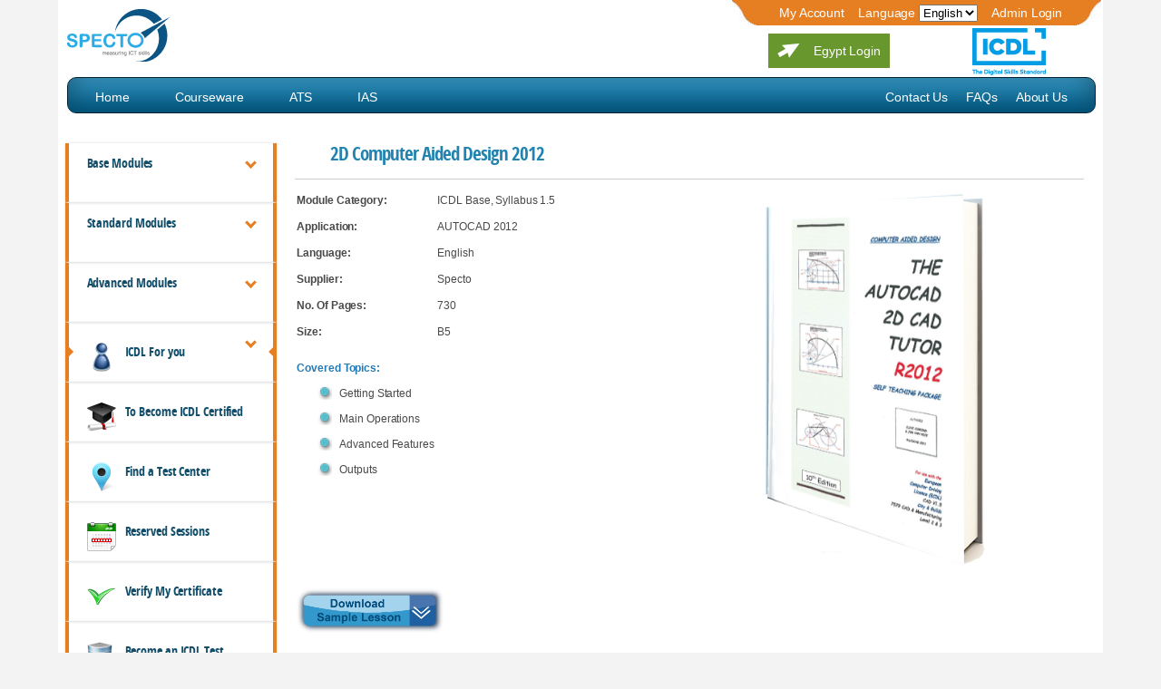

--- FILE ---
content_type: text/html; charset=utf-8
request_url: https://icdl.specto.co/pages/Courseware_Standard_AutoCadEnglish2012.aspx
body_size: 15854
content:


<!DOCTYPE html>

<html xmlns="http://www.w3.org/1999/xhtml">
<head><div id="ScriptsHolder">
       
    

    
    <meta property="og:title" content="SPECTO-Measuring ICT Skills">
    <meta property="og:description" content="Specto is a market leader in the use of information and communication technologies in learning, capacity building, and quality assurance.">
    <meta property="og:image" content="http://www.specto.co/image/Specto_Thumbnail_Logo.png">
    

    <title localizationid="SpectoMasterBase_SPECTOMeasuring_ICT_Skills_3f12e5d5-4196-4e6e-b445-e8991a4874af">SPECTO-Measuring ICT Skills</title>

    <meta http-equiv="content-type" content="text/html; charset=UTF-8">

    <script type="text/javascript" src="/js/lib/jQuery/jQuery.min.js"></script>
    <script src="/js/lib/jQuery/jquery-ui.min.js"></script>
    <script src="/js/pagesJs/extensions.js"></script>
    <script src="/js/modernizr.custom.29473.js" type="text/javascript"></script>
    <script src="/js/lib/control/jquery.bubble.js"></script>
    <script src="/js/HtmlEditor.js"></script>

    <script src="/js/shard/jquery-te-1.4.0.js"></script>
    <script src="/js/pagesJs/viewManager.js"></script>
    <script src="/js/internalLeftMenu.js"></script>

    <script src="/js/shard/jquery-te-1.4.0.js"></script>
    <script src="/js/jquery.cookie.js"></script>

    <script src="/js/pagesJs/news.js"></script>


    <link href='/css/styles.css?ver=558812121212' rel='stylesheet' type='text/css' />
<link href='/css/jquery-te-1.4.0.css?ver=558812121212' rel='stylesheet' type='text/css' />
<link href='/css/news.css?ver=558812121212' rel='stylesheet' type='text/css' />
<link href='/css/menu.css?ver=558812121212' rel='stylesheet' type='text/css' />
<link href='/css/subStyle.css?ver=558812121212' rel='stylesheet' type='text/css' />
<link href='/css/lib/jQuery/jquery-ui.min.css?ver=558812121212' rel='stylesheet' type='text/css' />
<link href='/css/lib/controls/jquery.bubble.css?ver=558812121212' rel='stylesheet' type='text/css' />
<link href='/css/screen.css?ver=558812121212' rel='stylesheet' type='text/css' />
<link href='/css/pageStyle.css?ver=558812121212' rel='stylesheet' type='text/css' />
<link href='/css/internalLeftMenu.css?ver=558812121212' rel='stylesheet' type='text/css' />
<link href='/css/contact_us.css?ver=558812121212' rel='stylesheet' type='text/css' />
<link href='/css/Collapsible.css?ver=558812121212' rel='stylesheet' type='text/css' />
<link href='/css/IcdlPages.css?ver=558812121212' rel='stylesheet' type='text/css' />
<link href='/css/e_Learner.css?ver=558812121212' rel='stylesheet' type='text/css' />
<link href='/css/CourswerTable.css?ver=558812121212' rel='stylesheet' type='text/css' />
<link href='/css/controls/customized.table.css?ver=558812121212' rel='stylesheet' type='text/css' />


  

    <!-- Global site tag (gtag.js) - Google Analytics -->
    <script async src="https://www.googletagmanager.com/gtag/js?id=UA-179961830-1"></script>
    <script>
    window.dataLayer = window.dataLayer || [];
    function gtag(){dataLayer.push(arguments);}
    gtag('js', new Date());

    gtag('config', 'UA-179961830-1');
    </script>

    <script>
        $(document).ready(function () {
            Specto.PageUiManager.init_master();

        });
    </script>
         </div>
    
    
    
    
    

        <style type="text/css">
        .style1
        {
            width: 143px;
            font-weight: bold;
        }
        .style10
        {
            width: 146px;
        }
    </style>
<title>

</title></head>
<body onbeforeunload="ConfirmClose()" onunload="HandleOnClose()">
    <div class="size">
        <div id="header">
            <div class="header01">
                
                <img class="logo_left" alt="Specto Logo" src="../image/specto_logo.svg" width="116">
                <div class="hright">
                    <div class="hr01">
                        <div class="hr0101" >
                            <a id="iasLogin" localizationid="SpectoMasterPage_My_Account_dbd7b9de-2408-4f1a-a804-ddb1e4e3f535">My Account</a>
                        </div>
                        <div class="hr0102">

                            <a id="master_mnuLanguage" localizationid="SpectoMasterPage_Language_05f46cbc-6579-4d36-85d9-7649c6a1e44e">Language</a>

                            <select class="headerTopMenu" id="LanguageList" onchange="allLocalizaion();" localizationid="SpectoMasterPage_English_Arabic_French_20814746-9c63-4e52-892d-ce46c49b5eb0">
                                <option value="1">English
                                <option value="2">Arabic
                                <option value="3">
                                French
                            </select>

                        </div>

                        <div class="hr0103" >
                            <a id="adminLogin">Admin Login</a>
                            <a id="LogoutId">Logout</a>
                        </div>
                    </div>
                    <div class="hr02">
                        <ul class="btn">
                            <li><a id="login_a" href="http://eg.specto.co/login.aspx" localizationid="SpectoMasterBase_Egypt_Login_8d77e461-58cc-4f1c-8642-1c68ecfe58b5">Egypt Login</a></li>
                        </ul>
                        <div id="icdlImage">
                            <img src="../image/icdl.svg" width="81" style="margin-top: 2px" />
                        </div>
                    </div>
                </div>
            </div>
            <div id="cssmenu">
                <div id="menu-button" localizationid="SpectoMasterPage_Menu_443d11fa-3be5-4069-9ecd-b086881ff13d">Menu</div>
                <ul id="menu">
                    <li localizationid="SpectoMasterPage_Home_a92e92df-e416-4c1f-807c-a3608e3406f5"><a href="../pages/HomePage.aspx" class="drop">Home</a> </li>
                    <!-- End Home Item -->
                    <!-- End 5 columns Item -->
                    <li><a href="../pages/Courseware.aspx" class="drop" localizationid="SpectoMasterPage_Courseware_ac1d91d7-66c0-4963-8f1c-954f1a8fb5d2">Courseware</a><!-- Begin 4 columns IAS -->
                        <div class="dropdown_4columns">
                            <!-- Begin 4 columns IAS -->
                            <div class="col_1">
                                <h3 localizationid="SpectoMasterPage_Base_Modules_e7dca875-1d93-464d-91af-cb2522d0c7ed">Base Modules</h3>
                                <ul>
                                    <li localizationid="SpectoMasterPage_Computer_Essentials_ebfd9336-c9a0-4a18-842f-fb30768df0fb"><a href="../pages/Courseware_Base_ComputerEssentialsBooks.aspx">Computer Essentials</a></li>
                                    <li localizationid="SpectoMasterPage_Word_Proccessing_b0b05a3f-a4e1-4168-ac4b-5c35878e22af"><a href="../pages/Courseware_Base_WordBooks.aspx">Word Proccessing</a></li>
                                    <li localizationid="SpectoMasterPage_Spreadsheets_3d9c48e9-f4a1-4d9c-acfb-54453b6be6b2"><a href="../pages/Courseware_Base_ExcelBooks.aspx">Spreadsheets</a></li>
                                    <li localizationid="SpectoMasterPage_Online_Essentials_a57e32ce-4add-4e0b-9a2c-bbd2eea8daa6"><a href="../pages/Courseware_Base_OnlineEssentialsBooks.aspx">Online Essentials</a></li>
                                </ul>
                            </div>
                            <div class="col_1">
                                <h3 localizationid="SpectoMasterPage_Standard_Modules_32bb8da6-dfca-44d5-9625-c48d466418b8">Standard Modules</h3>
                                <ul>

                                    <li localizationid="SpectoMasterPage_Presentations_9147d872-bbb0-4878-b3bd-3738103d204a"><a href="../pages/Courseware_Standard_PresentationBooks.aspx">Presentations</a></li>
                                    <li localizationid="SpectoMasterPage_Databases_9fdbd972-5e01-4dbc-9ef0-f4cf80498369"><a href="../pages/Courseware_Standard_DatabaseBooks.aspx">Databases</a></li>
                                    <li localizationid="SpectoMasterPage_IT_Security_a6b83112-2c66-4b97-8b89-f2ec4dd03576"><a href="../pages/Courseware_Standard_ITSecurityBooks.aspx">IT Security</a></li>
                                    <li localizationid="SpectoMasterPage_Image_Editing_f290e7e2-3f55-4869-bfef-8d30c0119ab1"><a href="../pages/Courseware_Standard_ImageEditingBooks.aspx">Image Editing</a></li>
                                </ul>
                            </div>
                            <div class="col_11">
                                <h3></h3>
                                <ul>
                                    <li localizationid="SpectoMasterPage_Project_Planning_c0c07da2-bfdb-410f-a3ac-b7ff5b9d016b"><a href="../pages/Courseware_Standard_ProjectPlanningBooks.aspx">Project Planning</a></li>
                                    <li localizationid="SpectoMasterPage_Web_Editing_61746bf1-fbf8-4765-a6a5-218c092bc925"><a href="../pages/Courseware_Standard_WebEditingBooks.aspx">Web Editing</a></li>
                                    <li localizationid="SpectoMasterPage_Online_Collaboration_e896deaa-13ea-4669-8e1c-2657a4a31358"><a href="../pages/Courseware_Standard_OnlineCollaborationBooks.aspx">Online Collaboration</a></li>
                                    <li localizationid="SpectoMasterPage_Computer_Aided_Design_(CAD)_0847b2e2-4408-4b95-b920-13797fd5d790"><a href="../pages/Courseware_Standard_AutoCadBooks.aspx">Computer Aided Design (CAD)</a></li>


                                </ul>
                            </div>
                            <div class="col_1">
                                <h3 localizationid="SpectoMasterPage_Advanced_Modules_ca488a44-8e9c-46a1-a135-d9dfb24b5731">Advanced Modules</h3>
                                <ul>
                                    <li localizationid="SpectoMasterPage_Advanced_Word_Processing_d2da715e-8810-4d63-a9b1-744d23381ab6"><a href="../pages/Courseware_Advanced_WordProcessingBooks.aspx">Advanced Word Processing</a></li>
                                    <li localizationid="SpectoMasterPage_Advanced_Spreadsheets_99d5cfff-bcdf-40eb-9290-cf5078124d43"><a href="../pages/Courseware_Advanced_SpreadsheetsBooks.aspx">Advanced Spreadsheets</a></li>
                                    <li localizationid="SpectoMasterPage_Advanced_Presentations_d353c91f-b402-4d18-b43f-9c6f8bf8d738"><a href="../pages/Courseware_Advanced_PresentationsBooks.aspx">Advanced Presentations</a></li>
                                    <li localizationid="SpectoMasterPage_Advanced_Databases_277d9fc5-5d6c-475a-a12f-cc1a8b5d38c0"><a href="../pages/Courseware_Advanced_DatabasesBooks.aspx">Advanced Databases</a></li>

                                </ul>
                            </div>
                        </div>
                        <!-- End 4 columns container -->
                    </li>
                    <!-- End 4 columns Item -->
                    <li>
                        <a href="../pages/ATS.aspx" class="drop" localizationid="SpectoMasterPage_ATS_16f357b5-ee1b-4e50-bfbd-080f4dbc8ead">ATS</a>
                        <div style="width: 500px; padding-bottom: 9px;" class="dropdown_4columns">
                        <a href="http://www.ecdl.org" target="_blank"><img style="position: relative;top:158px;width: 120px;left: 373px;" href="http://www.ecdl.org" target="_blank" alt="ECDL Approved" src="../image/Approved_Test_logo.png"></a>
                            <!-- Begin 4 columns container -->
                            <div style="width: 98%; margin-top: -130px;" class="col_3">
                                <h3 style="vertical-align: middle" localizationid="SpectoMasterPage_Specto_Automated_Test_System_e17eb909-8450-4d85-82b4-89f891b3a7ba">Specto Automated Test System 
                                </h3>
                                <p style="padding-right: 10px; padding-bottom: 5px; clear: right; text-align: justify; -ms-text-justify: inter-word; text-justify: inter-word;" localizationid="SpectoMasterPage_Automated_Testing_system_for_ECDL/ICDL_certification_program._Specto_ATS_is_9503d7de-4e7a-4b3a-883c-417acac662b9">
                                    Automated Testing system for ECDL/ICDL certification program. Specto ATS is a new self contained product. 
                                    The idea of it came to meet what the market needs by providing a centralized data center for generating reports 
                                    and having updates for exams content in an easy way.
                                    <br>
                                    More than&nbsp;<span id="lblConductedExamsCountMenu" class="importantText"></span>&nbsp;tests were conducted by Specto and still counting.  
                                </p>
                                <hr>
                            </div>
                            <div style="width: 45%" class="col_1">
                                <ul class="bubbledList stretched">
                                    <li>
                                        <a style="width: 250px;" class="bubble anchor" href="../pages/ATS.aspx#ac-1">Countries
                                            <table class="unbordered">
                                                <tr>
                                                    <td localizationid="SpectoMasterPage_Djibouti_4f6df7fa-53b5-4eaf-bbe0-73997d067d8f">Djibouti</td>
                                                    <td localizationid="SpectoMasterPage_Algeria_63ea9690-db13-49cd-813b-f433877e31a7">Algeria</td>
                                                </tr>
                                                <tr>
                                                    <td localizationid="SpectoMasterPage_Jordan_46dce4af-82ec-4fbc-a918-e404ffd11044">Jordan</td>
                                                    <td localizationid="SpectoMasterPage_Egypt_4d2a3ebb-eb05-4bfa-8f83-fa98f0df08bf">Egypt</td>
                                                </tr>
                                                <tr>
                                                    <td localizationid="SpectoMasterPage_Mauritania_42b14ee7-1879-4cb6-8085-544d102cd28c">Mauritania</td>
                                                    <td localizationid="SpectoMasterPage_Lebanon_0056461a-0deb-45ab-8956-9a507d589cb4">Lebanon</td>
                                                </tr>
                                                <tr>
                                                    <td localizationid="SpectoMasterPage_Morocco_d0a8328e-a08e-4908-a55d-f4c629b4969e">Morocco</td>
                                                    <td localizationid="SpectoMasterPage_Libya_a891e52a-8bf5-47b9-aa0a-55fdb7557ffe">Libya</td>
                                                </tr>
                                                <tr>
                                                    <td localizationid="SpectoMasterPage_Palestine_20c5105e-6351-458c-90eb-64b171e81e16">Palestine</td>
                                                    <td localizationid="SpectoMasterPage_Syria_4b4fe087-5e13-4aaa-8e73-0e03842dc00e">Syria</td>
                                                </tr>
                                                <tr>
                                                    <td localizationid="SpectoMasterPage_Somalia_51c61541-bee6-45ad-96fe-2b347d3fcef1">Somalia</td>
                                                    <td localizationid="SpectoMasterPage_ICDL_Africa_917abb81-6418-499b-9e7b-e05bf92fb242">ICDL Africa</td>
                                                </tr>
                                                <tr>
                                                    <td localizationid="SpectoMasterPage_Sudan_a7c3113d-8683-4650-b084-df1c7b027898">Sudan</td>
                                                </tr>
                                                <tr>
                                                    <td localizationid="SpectoMasterPage_Tunisia_006e09e6-b50d-4c6c-ad52-b10b761791cf">Tunisia</td>
                                                </tr>
                                                <tr>
                                                    <td localizationid="SpectoMasterPage_Yemen_28ceb311-fb59-41c5-99fe-22baef902cde">Yemen</td>
                                                </tr>
                                            </table>
                                        </a>
                                    </li>

                                    <li>

                                        <a style="width: 550px;" class="bubble anchor" href="../pages/ATS.aspx#ac-2">Supported Modules
                                            <table class="unbordered">
                                                <tr>
                                                    <td localizationid="SpectoMasterPage_Computer_Essentials_c26730f7-16c0-4244-a374-144f543cdf3e">Computer Essentials</td>
                                                    <td localizationid="SpectoMasterPage_Using_Databases_f2955929-07d5-4677-80e4-95357354c4e6">Using Databases</td>
                                                    <td localizationid="SpectoMasterPage_Advanced_Word_Processing_91798c5c-33a5-4a6b-b040-84ead7cd5ae6">Advanced Word Processing</td>
                                                </tr>

                                                <tr>
                                                    <td localizationid="SpectoMasterPage_Online_Essentials_f7ca70c5-1826-4f67-9a04-96c8841ff7cd">Online Essentials</td>
                                                    <td localizationid="SpectoMasterPage_Project_Planning_904e1676-6eb6-41b9-b352-bd15a66dada7">Project Planning</td>
                                                    <td localizationid="SpectoMasterPage_Advanced_Spreadsheets_049c1009-a170-4996-9df6-2479dfda0ea0">Advanced Spreadsheets</td>
                                                </tr>

                                                <tr>
                                                    <td localizationid="SpectoMasterPage_Word_Processing_afdd0c06-a395-4b7b-8571-a1dc4c052f98">Word Processing</td>
                                                    <td localizationid="SpectoMasterPage_Online_Collaboration_b84e5288-d103-402f-ad4b-9b3471735200">Online Collaboration</td>
                                                    <td localizationid="SpectoMasterPage_Advanced_Presentations_2e05f323-ef31-40ba-b339-1b668e98532b">Advanced Presentations</td>
                                                </tr>
                                                <tr>
                                                    <td localizationid="SpectoMasterPage_Presentations_e494b28c-5051-4462-b92e-5e50221fb256">Presentations</td>
                                                    <td localizationid="SpectoMasterPage_Web_Editing_8878f6c4-71e8-4e2f-8caa-030269d3fc93">Web Editing</td>
                                                    <td localizationid="SpectoMasterPage_Advanced_Databases_fdbf8ce8-9fc4-4590-98a5-f953a536cd2a">Advanced Databases</td>
                                                </tr>
                                                <tr>
                                                    <td localizationid="SpectoMasterPage_Spreadsheets_5162532b-352e-48fb-961f-14c5a2a99d8d">Spreadsheets</td>
                                                    <td localizationid="SpectoMasterPage_Image_Editing_5e162a03-fcee-4adb-99da-da46717db24c">Image Editing</td>

                                                </tr>
                                            </table>
                                        </a>
                                    </li>
                                    <li>

                                        <a style="width: 350px;" class="bubble anchor" href="../pages/ATS.aspx#ac-3">Supported OS & Applications
                                            <table class="unbordered">
                                                <tr>
                                                    <td localizationid="SpectoMasterPage_Windows_8__Windows_7_64/32_bit_a0a72a6a-8850-4599-9f6a-4dc70522b8ee">Windows 8 - Windows 7 64/32 bit</td>
                                                </tr>
                                                <tr>
                                                    <td localizationid="SpectoMasterPage_Microsoft_Office_2013/2010_ddc5d83b-8491-4b22-afb6-795b77d4b2a2">Microsoft Office 2013/2010</td>
                                                </tr>
                                                <tr>
                                                    <td localizationid="SpectoMasterPage_Microsoft_Project_2013/2010_f5877e5a-137a-4132-b0be-52db7165ff91">Microsoft Project 2013/2010</td>

                                                </tr>
                                                <tr>
                                                    <td localizationid="SpectoMasterPage_Photoshop_CC_2015/2014__CS6,_CS5_ac3bfc1b-b5af-485f-b512-de02acbd8aab">Photoshop CC 2015/2014 - CS6, CS5</td>
                                                </tr>
                                                <tr>
                                                    <td localizationid="SpectoMasterPage_Adobe_Dreamweaver,_Microsoft_Expression_Web_9508b0ca-f863-4d42-ad77-a68a187b338f">Adobe Dreamweaver, Microsoft Expression Web</td>
                                                </tr>
                                            </table>
                                        </a>
                                    </li>
                                    <li>
                                        <a style="width: 200px;" class="bubble anchor" href="../pages/ATS.aspx#ac-4">Supported Languages
                                            <table class="unbordered">
                                                <tr>
                                                    <td localizationid="SpectoMasterPage_Arabic_e23fdd40-a846-451e-9422-8a2cd76b5b33">Arabic</td>
                                                </tr>
                                                <tr>
                                                    <td localizationid="SpectoMasterPage_English_dd413481-cc4b-4aff-b2e2-b367eb1accc0">English</td>
                                                </tr>

                                                <tr>
                                                    <td localizationid="SpectoMasterPage_French_4ee76cdf-aa73-4d84-833d-a7eff8458704">French</td>
                                                </tr>
                                            </table>
                                        </a>
                                    </li>
                                    <li>
                                        <a style="width: 400px" class="bubble anchor" href="../pages/ATS.aspx#ac-5">Features
                                            <table class="unbordered">
                                                <tr>
                                                    <td localizationid="SpectoMasterPage_User_Friendly_8d206f2a-606f-46dd-a492-a4b6d669fb3b">User Friendly</td>
                                                    <td localizationid="SpectoMasterPage_Highly_Secured_8eca76c6-58d9-4c27-a7e4-04f8319d4171">Highly Secured</td>
                                                </tr>
                                                <tr>
                                                    <td localizationid="SpectoMasterPage_Data_Integrity_28b520d0-4b8a-443d-9ffa-dee8994e4ccb">Data Integrity</td>
                                                    <td localizationid="SpectoMasterPage_High_Performance_fda781b2-cf72-4a27-9127-4b0f22801cb3">High Performance</td>
                                                </tr>
                                                <tr>
                                                    <td localizationid="SpectoMasterPage_Frequent_Updates_21dd1868-65da-434a-a966-6d80614de620">Frequent Updates</td>
                                                    <td localizationid="SpectoMasterPage_Auto_Recovery_Feature_bbe4ac2f-3c25-46c8-9c3a-544f7b5622db">Auto Recovery Feature</td>
                                                </tr>
                                                <tr>
                                                    <td localizationid="SpectoMasterPage_Auto_Requirements_Check_ed925924-bb01-4cf6-b547-7f9cd4b77021">Auto Requirements Check</td>
                                                    <td localizationid="SpectoMasterPage_Data_Confidentiality_1d16871b-f1ad-44ac-a20d-cf46ca405f56">Data Confidentiality</td>
                                                </tr>
                                                <tr>
                                                    <td localizationid="SpectoMasterPage_Fully_in_Application_681c2d95-c0ac-4a3f-b6d2-f56d10a95df4">Fully in Application</td>
                                                    <td localizationid="SpectoMasterPage_Work_Offline_7f3ef3b8-5263-4e80-910e-ee6dfa86d8e5">Work Offline</td>
                                                </tr>
                                            </table>
                                        </a>
                                    </li>
                                </ul>
                            </div>
                            <!-- End 4 columns ICDL -->
                        </div>
                    </li>
                    <li>
                        <a href="../pages/IAS.aspx" class="drop" localizationid="SpectoMasterPage_IAS_fe321f92-dc0b-4370-88b2-3976c903649b">IAS</a>
                        <div style="width: 500px;" class="dropdown_4columns">

                            <div style="width: 98%;" class="col_3">

                                <h3 style="vertical-align: middle; float: left; -moz-box-sizing: border-box; -webkit-box-sizing: border-box; box-sizing: border-box; border: 0" localizationid="SpectoMasterPage_ICDL_Administration_System_0cc9267c-05d8-46e2-835d-3798454fae55">ICDL Administration System</h3>
                                <h4 class="gray_box" style="padding-top: 0" localizationid="SpectoMasterPage_Do_you_want_to_become_an_accredited_center?_dca35f10-342a-464d-8cf3-18f77a401f42">
                                    <a style="padding-top: 4px" href="https://www.icdladmin.com/AccreditationAgreement/NewAccreditationCenter" target="_blank">Do you want to become an accredited center?</a>
                                </h4>
                                <h3 style="clear: both; padding-bottom: 0"></h3>
                                <p style="padding-right: 10px; padding-bottom: 5px; clear: both; float: left; padding-top: 5px; text-align: justify; -ms-text-justify: inter-word; text-justify: inter-word;" localizationid="SpectoMasterPage_Specto's_ICDL_Administration_System_(IAS)_has_the_objective_to_manage_9b7fdef5-b645-48d8-bf6f-db119d5a9223">
                                    Specto's ICDL Administration System (IAS) has the objective to manage all aspects of ICDL affairs in an efficient manner. 
                                    The dynamic nature of the ICDL program necessitates a dynamic IAS application. 
                                    Specto's IAS adapts with the different updates applied to the program, and guarantees that all data and results are maintained irrespective of changes.                                  
                                    Follow <a class="inline" href="http://www.ICDLAdmin.com" target="_blank">IAS website</a> for more inofrmation.
                                </p>
                            </div>
                            <hr>
                            <div style="width: 45%" class="col_1">
                                <ul class="bubbledList stretched">
                                    <li>
                                        <a style="width: 250px;" class="bubble anchor" href="../pages/IAS.aspx#ac-1">Countries
                                            <table class="unbordered">
                                                <tr>
                                                    <td localizationid="SpectoMasterPage_Jordan_4dada15a-1775-4045-8a23-151a31ada2e3">Jordan</td>
                                                    <td localizationid="SpectoMasterPage_Algeria_93d63b5c-9bf8-4134-bed9-a735849a652d">Algeria</td>
                                                </tr>
                                                <tr>
                                                    <td localizationid="SpectoMasterPage_Mauritania_cf983a28-48c7-42d2-a7ae-a9d693b45a30">Mauritania</td>
                                                    <td localizationid="SpectoMasterPage_Lebanon_d073e0f5-4288-453b-b8b8-9f73a109f80c">Lebanon</td>
                                                </tr>
                                                <tr>
                                                    <td localizationid="SpectoMasterPage_Morocco_eb3773b7-9c1a-4811-8eaf-5b3b6f51a47d">Morocco</td>
                                                    <td localizationid="SpectoMasterPage_Lybia_be9858e9-4452-4551-b3f4-d96cdbd07256">Lybia</td>
                                                </tr>
                                                <tr>
                                                    <td localizationid="SpectoMasterPage_Palestine_f9580de2-7af9-4c42-ab87-d63580ac6e1c">Palestine</td>
                                                    <td localizationid="SpectoMasterPage_Syria_c461f166-52a5-483d-99a3-01e9c349f7b8">Syria</td>
                                                </tr>
                                                <tr>
                                                    <td localizationid="SpectoMasterPage_Sudan_94d9f85c-0956-4f77-b1ac-3979ad52c75f">Sudan</td>
                                                </tr>
                                                <tr>
                                                    <td localizationid="SpectoMasterPage_Tunisia_5e3c1271-1040-4727-8e1b-8a9e95e39371">Tunisia</td>
                                                </tr>
                                                <tr>
                                                    <td localizationid="SpectoMasterPage_Yemen_83dc6223-7ffe-4238-88e2-91134728ab2a">Yemen</td>
                                                </tr>
                                            </table>
                                        </a>
                                    </li>

                                    <li>
                                        <a style="width: 250px;" class="bubble anchor" href="../pages/IAS.aspx#ac-2">Managed Tasks
                                            <table class="unbordered">
                                                <tr>
                                                    <td localizationid="SpectoMasterPage_Accreditation_Process_75eeac31-7073-460a-a657-4389b77e5837">Accreditation Process</td>
                                                </tr>
                                                <tr>
                                                    <td localizationid="SpectoMasterPage_Candidates_Information_1a88673a-c7b3-40a3-b730-48dde5a1d1d1">Candidates Information</td>
                                                </tr>
                                                <tr>
                                                    <td localizationid="SpectoMasterPage_Test_Results_551d93e6-625b-4561-85d8-6d2889a0b0dd">Test Results</td>
                                                </tr>
                                                <tr>
                                                    <td localizationid="SpectoMasterPage_Test_Sessions_ed20cee3-1603-412b-b619-0a5b49acf4a7">Test Sessions</td>
                                                </tr>
                                                <tr>
                                                    <td localizationid="SpectoMasterPage_Certificates_96fc15c2-c482-423e-a98e-e84dee8a67cb">Certificates</td>
                                                </tr>
                                                <tr>
                                                    <td localizationid="SpectoMasterPage_Candidate_Registration_Numbers_0f7c2081-a6a0-49f6-bcae-fe04348340de">Candidate Registration Numbers</td>
                                                </tr>
                                                <tr>
                                                    <td localizationid="SpectoMasterPage_Purchase_Orders_d0099574-7200-4d33-8a7b-ce1cf6a0b79d">Purchase Orders</td>
                                                </tr>
                                            </table>
                                        </a>
                                    </li>


                                    <li>
                                        <a style="width: 200px;" class="bubble anchor" href="../pages/IAS.aspx#ac-3">Supported Languages
                                            <table class="unbordered">
                                                <tr>
                                                    <td localizationid="SpectoMasterPage_Arabic_0f34e468-dced-4b7d-a87b-337998ec46cf">Arabic</td>
                                                </tr>
                                                <tr>
                                                    <td localizationid="SpectoMasterPage_English_0569804f-cd62-48d1-990f-2e7de17f73f0">English</td>
                                                </tr>
                                                <tr>
                                                    <td localizationid="SpectoMasterPage_French_7636d74d-a11e-4d34-a862-eb65afb48417">French</td>
                                                </tr>
                                            </table>
                                        </a>
                                    </li>

                                    <li>
                                        <a style="width: 400px" class="bubble anchor" href="../pages/IAS.aspx#ac-4">Features
                                            <table class="unbordered">
                                                <tr>
                                                    <td localizationid="SpectoMasterPage_User_Friendly_Interface_1e38599f-3c69-43c4-80d4-c8234eeca388">User Friendly Interface</td>
                                                    <td localizationid="SpectoMasterPage_High_Level_of_Security_2dd50ea6-cae7-4151-ab24-43544b2dc020">High Level of Security</td>
                                                </tr>
                                                <tr>
                                                    <td localizationid="SpectoMasterPage_Scalable_48a818c2-279a-4e6f-929b-a908c5aedf4e">Scalable </td>
                                                    <td localizationid="SpectoMasterPage_High_Performance_ae2b76c1-1969-4c3e-a970-ee13dd9339d6">High Performance</td>
                                                </tr>
                                                <tr>
                                                    <td localizationid="SpectoMasterPage_Multilingual_b1e4d8f3-d2b7-41a6-bca2-f3f902eac4b0">Multilingual</td>
                                                    <td localizationid="SpectoMasterPage_Accurate_Reporting_and_Statistics_49856c88-a239-4621-ad63-6fa25cbbc81a">Accurate Reporting and Statistics</td>
                                                </tr>
                                            </table>
                                        </a>
                                    </li>
                                </ul>
                            </div>
                        </div>

                        <!-- End 4 columns ICDL -->

                    </li>
                    <!-- End 4 columns ICDL -->
                    <li class="menu_right" localizationid="SpectoMasterPage_About_Us_b74e94ff-af2e-47f1-987b-2119865c1114"><a href="../pages/HomePage.aspx" class="drop">About Us</a> </li>
                    <li class="menu_right" localizationid="SpectoMasterPage_FAQs_4e018348-4435-46e6-ab3c-bb49c9c0cecf"><a href="../pages/Faqs.aspx" class="drop">FAQs</a> </li>
                    <li class="menu_right" localizationid="SpectoMasterPage_Contact_Us_3823aaae-9086-4702-8808-af01cdf3de8a"><a href="../pages/ContactUs.aspx" class="drop">Contact Us</a> </li>
                </ul>
            </div>
        </div>

            <!-- Modal content -->
            <div id="localizaionPopup" class="modal">
                <div class="modal-content">
                    <div class="modal-header">
                        <span id="closeButton" class="close" >×</span>
                        <h2 style="color: white;" >Update Text</h2>
                    </div>
                    <div class="modal-body">

                        <div id="htmlEditorDiv"></div>
                        <div id="chekBox">
                            <span id="Label1">Save With Design: </span>  
                            <input type="checkbox" id="withDesigncheckbox" name="vehicle">  </div>
                    </div>
                    <div class="modal-footer">
                        
                        <div id="saveButtonDiv">
                            <button type="button" id="saveLocalizaionButton" >Save</button>
                             <img src="../image/load.gif" id="loadImage" style="display: none;height: 41px;width: 39px;">
                        </div>
                    </div>
                </div>
            </div>

        <div id="login" class="modal">
            <div class="modal-content1">
                <div class="modal-header">
                    <span id="closeLoginButton" class="close" >×</span>
                    <h2 style="color: white;">Login</h2>
                </div>

                <div class="modal-body">
                    <form action="login" id="adminLoginId">
                        <b>User Name:</b>
                        <input type="text" id="userNameId"><br>
                        <br>
                        <b>Password:</b>&nbsp&nbsp
                            <input type="password" id="passwordId"><br>

                    </form>
                </div>
                <div class="modal-footer">
                    <div id="loginButtonDiv">
                        <button type="button" id="loginButton">Login</button>
                    </div>
                </div>
            </div>
        </div>

           <div class="nav visible">
                <ul class="in-mcd-menu">
                    <li >
                        <a class="active" >   
                            <i><img src="../image/user-icon.png" width="32" height="32"/></i>
                            <strong localizationid="HomePage_ICDL_For_You_96541556-1674-485b-83d4-1896cedd0399">ICDL For you</strong>
                        </a>
                        <ul>
                            <li><a target="_blank" href="https://www.icdleurope.org/workforce/icdl-workforce/">ICDL Workforce</a></li>
                            <li><a  target="_blank" href="https://www.icdleurope.org/professional/icdl-professional/">ICDL Professional</a></li>
                            <li><a target="_blank" href="https://www.icdleurope.org/digital-student/icdl-digital-student/">ICDL Digital Student</a></li>
                            <li><a target="_blank" href="https://www.icdleurope.org/digital-citizen/icdl-digital-citizen/">ICDL Digital Citizen</a></li>
                            <li><a target="_blank" href="../pages/ICDL_Insights.aspx">ICDL Insights</a></li>
                        </ul>
                    </li>
                    <li>
                        <a href="../pages/Become_ICDL_Certified.aspx">
                            <i class="fa fa-globe">
                                <img src="../image/graduation_hat.png" width="32" height="32" alt=""></i>
                            <strong localizationid"HomePage_To_Become_ICDL_Certified_d947dc62-0483-44b2-8b01-0fa9f4f10656">To Become ICDL Certified</strong>
                        </a>
                    </li>

                    <li>
                        <a href="../pages/FindCenter.aspx">
                            <i>
                                <img src="../image/Map-Markere-icon.png" width="32" height="32" alt=""></i>
                            <strong localizationid="HomePage_Find_a_Test_Center_abee44bd-e084-41c4-ade5-59b25ce35396">Find a Test Center</strong>

                        </a>
                    </li>

                    <li >
                        <a href="../pages/ReservedSessions.aspx">
                            <i>
                                <img src="../image/calendar-icon.png" width="32" height="32" alt=""></i>
                            <strong localizationid="HomePage_Reserved_Session_abee44bd-e084-41c4-ade5-59b25ce35396">Reserved Sessions</strong>

                        </a>
                    </li>

                    <li >
                        <a href="../pages/CandidateVerification.aspx">
                            <i>
                                <img src="../image/verify.png" width="32" height="32" alt=""></i>
                            <strong localizationid="HomePage_Verify_My_Certificate_abee44bd-e084-41c4-ade5-59b25ce35396">Verify My Certificate</strong>
                        </a>
                    </li>

                    <li>
                        <a href="../pages/BecomeTestCenter.aspx">
                            <i>
                                <img src="../image/certified-center.png" width="32" height="32" alt="centerImg"></i>
                            <strong localizationid="HomePage_Become_an_ICDL_Test_Center_d947dc62-0483-44b2-8b01-0fa9f4f10656">Become an ICDL Test Center</strong>
                        </a>
                    </li>




                    <li>
                        <a href="../pages/Courseware.aspx">
                            <i>
                                <img src="../image/library.png" width="32" height="32" alt="courseware">
                            </i>
                            <strong localizationid="HomePage_Courseware_d947dc62-0483-44b2-8b01-0fa9f4f10656">Courseware</strong>

                        </a>
                    </li>
                </ul>

            </div>

            <div class="master_article">
                <form method="post" action="./Courseware_Standard_AutoCadEnglish2012.aspx" id="form1">
<div class="aspNetHidden">
<input type="hidden" name="__VIEWSTATE" id="__VIEWSTATE" value="/wEPDwUKMTY1NDU2MTA1Mg9kFgJmD2QWAmYPZBYCZg9kFgJmDxUMAS8BLwEvAS8BLwEvAS8BLwEvAS8BLwEvZGTuQ3uNKGyHsJWXxXUypvFCqX3j8kUoPO5jnq04ON/wpg==" />
</div>


<script type="text/javascript">
//<![CDATA[

Specto = window.Specto || {}
Specto.iasUrl = 'https://www.icdladmin.com/public/'
//]]>
</script>

<div class="aspNetHidden">

	<input type="hidden" name="__VIEWSTATEGENERATOR" id="__VIEWSTATEGENERATOR" value="3DC666EB" />
</div>
                    <div>
                        
    <div class="content">
        <div class="nav">
            <div id="cssmenu">
                <ul>
                    <li class='active has-sub open'><a href='#'><span localizationid="CoursewareStandardAutoCadEnglish2012_Base_Modules_3f502780-71f1-4baa-89e7-d0858beb361e">Base Modules</span></a>
                        <ul style="display: block;">
                            <li class='active has-sub'><a href="Word_Books.html"><span localizationid="CoursewareStandardAutoCadEnglish2012_Word_Processing_f42248f6-27ef-4d73-9b9b-88fdf3d4b5d8">Word  Processing</span></a>
                                <ul>
                                    <li><a href="Word_English.html"><span localizationid="CoursewareStandardAutoCadEnglish2012_English_b2667b0b-a345-4efd-9f41-27912bfbf695">English</span></a></li>
                                    <li><a href="Word_Blackrock.html"><span localizationid="CoursewareStandardAutoCadEnglish2012_Arabic_89b66eaa-f0cd-4fdc-a40a-06cf32830961">Arabic</span></a></li>
                                    <li class='last'><a href="Word_French.html"><span localizationid="CoursewareStandardAutoCadEnglish2012_French_f245a641-3938-4c92-8c41-665a09c55463">French</span></a></li>
                                </ul>
                            </li>
                            <li class='has-sub'><a href="Excel_Books.html"><span localizationid="CoursewareStandardAutoCadEnglish2012_Spreadsheets_820654e6-8f2d-4e21-ae1f-cec6df477fc1">Spreadsheets</span></a>
                                <ul>
                                    <li><a href="Excel_EN.html"><span localizationid="CoursewareStandardAutoCadEnglish2012_English_c22ff90a-8aaa-4534-a004-bf9643de572f">English</span></a></li>
                                    <li><a href="Excel_AR.html"><span localizationid="CoursewareStandardAutoCadEnglish2012_Arabic_06a65e30-494a-4d41-8eff-da4165972fcf">Arabic</span></a></li>
                                    <li class='last'><a href="Excel_fr.html"><span localizationid="CoursewareStandardAutoCadEnglish2012_French_86348610-78b1-423f-b48e-df8401fcc039">French</span></a></li>
                                </ul>
                            </li>
                            <li class='has-sub'><a href='#'><span localizationid="CoursewareStandardAutoCadEnglish2012_Computer_Essentials_857201cc-f16a-4341-877e-7c08ded11c11">Computer Essentials</span></a>
                                <ul>
                                    <li><a href='#'><span localizationid="CoursewareStandardAutoCadEnglish2012_English_fd099f29-fa81-4421-9af0-c84b5c713f3e">English</span></a></li>
                                    <li><a href='#'><span localizationid="CoursewareStandardAutoCadEnglish2012_Arabic_846e2afa-7640-42b2-a322-ab2e60aec3c0">Arabic</span></a></li>
                                    <li class='last'><a href='#'><span localizationid="CoursewareStandardAutoCadEnglish2012_French_abdbaa5e-4404-4877-8c84-e9883b54374c">French</span></a></li>
                                </ul>
                            </li>
                            <li class='has-sub'><a href='#'><span localizationid="CoursewareStandardAutoCadEnglish2012_Online_Essentials_4b0923ac-2908-4de8-a205-2c0c0302b42e">Online Essentials</span></a></li>
                        </ul>
                    </li>
                    <li class='active has-sub'><a href='#'><span localizationid="CoursewareStandardAutoCadEnglish2012_Standard_Modules_3f0b4815-80c9-4c6f-912b-6efc1c4d1673">Standard Modules</span></a>
                        <ul>
                            <li class='has-sub'><a href='#'><span localizationid="CoursewareStandardAutoCadEnglish2012_Presentations_7c9eb069-8a51-43d6-aea3-0d720416e3cb">Presentations</span></a>
                                <ul>
                                    <li><a href='#'><span localizationid="CoursewareStandardAutoCadEnglish2012_English_0455ac23-32e7-4a34-ad52-b9872396eed4">English</span></a></li>
                                    <li><a href='#'><span localizationid="CoursewareStandardAutoCadEnglish2012_Arabic_228ebf03-26fd-4d78-a95a-c945741c9608">Arabic</span></a></li>
                                    <li class='last'><a href='#'><span localizationid="CoursewareStandardAutoCadEnglish2012_French_04013500-5517-437c-9921-a79b382b5910">French</span></a></li>
                                </ul>
                            </li>
                            <li class='has-sub'><a href='#'><span localizationid="CoursewareStandardAutoCadEnglish2012_IT_Security_289fbbc8-100b-4aa5-95d3-000fd991e46e">IT Security</span></a>
                                <ul>
                                    <li><a href='#'><span localizationid="CoursewareStandardAutoCadEnglish2012_English_66bbacc0-a881-4983-bfc4-5a02d2f9e217">English</span></a></li>
                                    <li><a href='#'><span localizationid="CoursewareStandardAutoCadEnglish2012_Arabic_f49058e2-aaeb-45cd-9274-d681a32fce9a">Arabic</span></a></li>
                                    <li class='last'><a href='#'><span localizationid="CoursewareStandardAutoCadEnglish2012_French_e0706bdc-fd7f-46f9-b121-381f191092e7">French</span></a></li>
                                </ul>
                            </li>
                            <li class='has-sub'><a href='#'><span localizationid="CoursewareStandardAutoCadEnglish2012_Web_Editing_28fc4a40-92ed-4ef4-9113-1df3a79f024e">Web Editing</span></a>
                                <ul>
                                    <li><a href='#'><span localizationid="CoursewareStandardAutoCadEnglish2012_English_0b369f23-6853-457f-9d0e-0fb310ed02c0">English</span></a></li>
                                    <li><a href='#'><span localizationid="CoursewareStandardAutoCadEnglish2012_Arabic_fccd6ede-5b03-4b4a-bcec-d116023b55fc">Arabic</span></a></li>
                                    <li class='last'><a href='#'><span localizationid="CoursewareStandardAutoCadEnglish2012_French_a9b6b7fb-7a21-4ba8-9948-9a7d466eb55c">French</span></a></li>
                                </ul>
                            </li>
                            <li class='has-sub'><a href='#'><span localizationid="CoursewareStandardAutoCadEnglish2012_Image_Editing_0a5937ba-6b41-432b-bc26-c74406f09480">Image Editing</span></a>
                                <ul>
                                    <li><a href='#'><span localizationid="CoursewareStandardAutoCadEnglish2012_English_258d7196-3ffa-4c92-9440-0cd0f7524024">English</span></a></li>
                                    <li><a href='#'><span localizationid="CoursewareStandardAutoCadEnglish2012_Arabic_26cdeb79-429b-42b2-9c14-457f5ff74325">Arabic</span></a></li>
                                    <li class='last'><a href='#'><span localizationid="CoursewareStandardAutoCadEnglish2012_French_44d7f6ea-aac4-4983-9fa8-ed1a5f130881">French</span></a></li>
                                </ul>
                            </li>
                            <li class='has-sub'><a href='#'><span localizationid="CoursewareStandardAutoCadEnglish2012_Online_Collaboration_d8d297e8-b9a2-4f90-9794-a0292390143c">Online Collaboration</span></a>
                                <ul>
                                    <li><a href='#'><span localizationid="CoursewareStandardAutoCadEnglish2012_English_d4f4d2f7-d44f-48ef-b486-4bc35715ae5d">English</span></a></li>
                                    <li><a href='#'><span localizationid="CoursewareStandardAutoCadEnglish2012_Arabic_3d6c6a47-3f17-4b12-b0cd-ee9211618e77">Arabic</span></a></li>
                                    <li class='last'><a href='#'><span localizationid="CoursewareStandardAutoCadEnglish2012_French_25ce9671-a342-4a7d-9e68-555794e60fc7">French</span></a></li>
                                </ul>
                            </li>
                        </ul>
                    </li>
                    <li><a href='#'><span localizationid="CoursewareStandardAutoCadEnglish2012_Advanced_Modules_84d9ba73-ea18-471f-b713-017a6c5c1440">Advanced Modules</span></a></li>
                </ul>
            </div>
        </div>

        <div class="article">
                   <div id="headerPage">
                    <h2 localizationid="CoursewareStandardAutoCadEnglish2012_2D_Computer_Aided_Design_2012_34d47f17-2c0d-4c6b-8e7e-2826e5680ce3">2D Computer Aided Design 2012</h2>
                </div>
                <div class="bookTabel">
                    <table class="bookDetails">
                        <tr>
                            <td class="style1" localizationid="CoursewareStandardAutoCadEnglish2012_Module_Category:_88b78865-9e61-4120-a374-b20e943a70e5">
                                Module Category:
                            </td>
                            <td class="style10" localizationid="CoursewareStandardAutoCadEnglish2012_ICDL_Base,_Syllabus_1.5_dbb41200-6957-452d-aaf8-71fdd6aa335b">
                                ICDL Base, Syllabus 1.5
                            </td>
                        </tr>
                        <tr>
                            <td class="style1" localizationid="CoursewareStandardAutoCadEnglish2012_Application:_4a2f75b7-13c6-4475-b841-7c393b726d8d">
                                Application:
                            </td>
                            <td class="style10" localizationid="CoursewareStandardAutoCadEnglish2012_AUTOCAD_2012_e02e70d7-4292-43ff-8c37-710ed3422c17">
                              AUTOCAD 2012
                            </td>
                        </tr>
                        <tr>
                            <td class="style1" localizationid="CoursewareStandardAutoCadEnglish2012_Language:_99719fcb-9627-410d-afef-50558eca8921">
                                Language:
                            </td>
                            <td class="style10" localizationid="CoursewareStandardAutoCadEnglish2012_English_5b81a07a-fdd3-44cc-bece-5a1fdae3db22">
                                English
                            </td>
                        </tr>
                        <tr>
                            <td class="style1" localizationid="CoursewareStandardAutoCadEnglish2012_Supplier:_cd7d39d1-b6b6-418e-b1e8-71206dc0d8db">
                                Supplier:
                            </td>
                            <td class="style10" localizationid="CoursewareStandardAutoCadEnglish2012_Specto_3c68e43b-5d72-4d8d-8d5f-b53aaa07abe1">
                                Specto
                            </td>
                        </tr>
                        <tr>
                            <td class="style1" localizationid="CoursewareStandardAutoCadEnglish2012_No._Of_Pages:_54aff3bd-118f-4aec-ae26-4318a314956c">
                                No. Of Pages:
                            </td>
                            <td class="style10" localizationid="CoursewareStandardAutoCadEnglish2012_730_d5668e9d-d692-4f6d-a2d3-4601bc1039e9">
                                730
                            </td>
                        </tr>
                        <tr>
                            <td class="style1" localizationid="CoursewareStandardAutoCadEnglish2012_Size:_c68fbc28-ea25-4903-b23c-1cd54b22be12">
                                Size:
                            </td>
                            <td class="style10" localizationid="CoursewareStandardAutoCadEnglish2012_B5_c85352d6-4a49-4da2-b528-1942bacdd599">
                                B5
                            </td>
                        </tr>
                        <tr>
                            <td>
                            </td>
                        </tr>
                        <tr>
                            <td>
                                <span id="title1" localizationid="CoursewareStandardAutoCadEnglish2012_Covered_Topics:_e9e0f73d-c7e6-4820-9154-c1fc21740869">Covered Topics:</span><br>
                                <ul class="listcircle">
                                    <li localizationid="CoursewareStandardAutoCadEnglish2012_Getting_Started_5c8942db-6b87-4780-a93c-d26ed6f8ca81">Getting Started</li>
                                    <li localizationid="CoursewareStandardAutoCadEnglish2012_Main_Operations_2821f426-96c0-4361-868f-b7e5445ad18f">Main Operations</li>
                                    <li localizationid="CoursewareStandardAutoCadEnglish2012_Advanced_Features_c52ff906-c6b3-41f0-9189-2aefe98da7b8">Advanced Features</li>
                                    <li localizationid="CoursewareStandardAutoCadEnglish2012_Outputs_85358be6-0957-4ba8-8cbd-89b3d7f63c6b">Outputs</li>
                                </ul>
                            </td>
                        </tr>
                        <tr>
                            <td colspan="3">
                                <br>
                                <br>
                                <br>
                                <br>
                            </td>
                        </tr>
                        <tr>
                            <td colspan="3">
                               
                                <a href="../files/Books_Details/Samples/AutoCAD2012_English_SampleLesson.pdf.pdf" target="_blank">
                                    <div id="downloadSampleLessonImage">
                                    </div>
                                </a>
                            </td>
                        </tr>
                    </table>
                </div>
                <div>
                    <img class="icdlBooksImage" src="../files/book_covers/AutoCad2012_Cover_EN.png"></div>
            </div>
            <div>
                <p localizationid="CoursewareStandardAutoCadEnglish2012__e246d87f-fe3e-4eea-ba25-1d5341898a4d">
                    &nbsp;
                </p>
            </div>

        <!-- stop content -->
    </div>



                    </div>
                </form>
            </div>

        


        <div class="footer">
            <div class="footer_upper">
                <div class="footer_left">
                    <img alt="JECDO Logo" src="../image/jedco_logo.png">
                </div>

                <div class="footer_center">
                    <div class="footer_links" localizationid="SpectoMasterBase_Home_b0e9b79e-fdfa-4a2b-8573-bc21009fb07">
                     <a href="../pages/HomePage.aspx"  localizationid="SpectoMasterBase_Home_b0e9b79e-fdfa-4a2b-8573-bc21009fb07b">Home</a>&nbsp;&nbsp;|&nbsp;&nbsp;<a href="../pages/Faqs.aspx"  localizationid="SpectoMasterBase_FAQs_b0e9b79e-fdfa-4a2b-8573-bc21009fb07b">FAQs</a>&nbsp;&nbsp;|&nbsp;&nbsp;<a href="http://www.ecdl.org/" target="_blank"  localizationid="SpectoMasterBase_ECDL_b0e9b79e-fdfa-4a2b-8573-bc21009fb07e">ICDL</a>
                        &nbsp;&nbsp;|&nbsp;&nbsp;<a href="../pages/ContactUs.aspx"  localizationid="SpectoMasterBase_Contact_Us_b0e9b79e-fdfa-4a2b-8573-bc21009fb07b">Contact Us</a>
                    </div>
                </div>

                <div class="footer_right">
                    <div localizationid="SpectoMasterPage_Connect_With_Specto_On_..._769d93a4-4888-4b25-9747-947717e5ea5b">Connect With Specto On ...</div>
                    <div class="footerLinkIcons">
                        <div class="footer_icon">
                            <a href="https://twitter.com/JordanICDL" target="_blank">
                                <img alt="Twitter Logo" src="../image/twitter_alt.png">
                            </a>
                        </div>
                        <div class="footer_icon">
                            <a href="https://www.facebook.com/ICDL.Admin" target="_blank">

                                <img alt="Facebook Logo" src="../image/facebook_alt.png">
                            </a>
                        </div>
                    </div>

                </div>
            </div>

            <div class="footer_lower" localizationid="SpectoMasterPage_&copy;_Copyright_Specto_2016._All_Rights_Reserved_a9b24093-2d5c-4d63-b3dd-5507fe69148c">
                &copy; Copyright Specto 2016. All Rights Reserved
            </div>
        </div>
    </div>
   
</body>
</html>


--- FILE ---
content_type: text/html; charset=utf-8
request_url: https://icdl.specto.co/pages/Courseware_Standard_AutoCadEnglish2012.aspx
body_size: 15854
content:


<!DOCTYPE html>

<html xmlns="http://www.w3.org/1999/xhtml">
<head><div id="ScriptsHolder">
       
    

    
    <meta property="og:title" content="SPECTO-Measuring ICT Skills">
    <meta property="og:description" content="Specto is a market leader in the use of information and communication technologies in learning, capacity building, and quality assurance.">
    <meta property="og:image" content="http://www.specto.co/image/Specto_Thumbnail_Logo.png">
    

    <title localizationid="SpectoMasterBase_SPECTOMeasuring_ICT_Skills_3f12e5d5-4196-4e6e-b445-e8991a4874af">SPECTO-Measuring ICT Skills</title>

    <meta http-equiv="content-type" content="text/html; charset=UTF-8">

    <script type="text/javascript" src="/js/lib/jQuery/jQuery.min.js"></script>
    <script src="/js/lib/jQuery/jquery-ui.min.js"></script>
    <script src="/js/pagesJs/extensions.js"></script>
    <script src="/js/modernizr.custom.29473.js" type="text/javascript"></script>
    <script src="/js/lib/control/jquery.bubble.js"></script>
    <script src="/js/HtmlEditor.js"></script>

    <script src="/js/shard/jquery-te-1.4.0.js"></script>
    <script src="/js/pagesJs/viewManager.js"></script>
    <script src="/js/internalLeftMenu.js"></script>

    <script src="/js/shard/jquery-te-1.4.0.js"></script>
    <script src="/js/jquery.cookie.js"></script>

    <script src="/js/pagesJs/news.js"></script>


    <link href='/css/styles.css?ver=558812121212' rel='stylesheet' type='text/css' />
<link href='/css/jquery-te-1.4.0.css?ver=558812121212' rel='stylesheet' type='text/css' />
<link href='/css/news.css?ver=558812121212' rel='stylesheet' type='text/css' />
<link href='/css/menu.css?ver=558812121212' rel='stylesheet' type='text/css' />
<link href='/css/subStyle.css?ver=558812121212' rel='stylesheet' type='text/css' />
<link href='/css/lib/jQuery/jquery-ui.min.css?ver=558812121212' rel='stylesheet' type='text/css' />
<link href='/css/lib/controls/jquery.bubble.css?ver=558812121212' rel='stylesheet' type='text/css' />
<link href='/css/screen.css?ver=558812121212' rel='stylesheet' type='text/css' />
<link href='/css/pageStyle.css?ver=558812121212' rel='stylesheet' type='text/css' />
<link href='/css/internalLeftMenu.css?ver=558812121212' rel='stylesheet' type='text/css' />
<link href='/css/contact_us.css?ver=558812121212' rel='stylesheet' type='text/css' />
<link href='/css/Collapsible.css?ver=558812121212' rel='stylesheet' type='text/css' />
<link href='/css/IcdlPages.css?ver=558812121212' rel='stylesheet' type='text/css' />
<link href='/css/e_Learner.css?ver=558812121212' rel='stylesheet' type='text/css' />
<link href='/css/CourswerTable.css?ver=558812121212' rel='stylesheet' type='text/css' />
<link href='/css/controls/customized.table.css?ver=558812121212' rel='stylesheet' type='text/css' />


  

    <!-- Global site tag (gtag.js) - Google Analytics -->
    <script async src="https://www.googletagmanager.com/gtag/js?id=UA-179961830-1"></script>
    <script>
    window.dataLayer = window.dataLayer || [];
    function gtag(){dataLayer.push(arguments);}
    gtag('js', new Date());

    gtag('config', 'UA-179961830-1');
    </script>

    <script>
        $(document).ready(function () {
            Specto.PageUiManager.init_master();

        });
    </script>
         </div>
    
    
    
    
    

        <style type="text/css">
        .style1
        {
            width: 143px;
            font-weight: bold;
        }
        .style10
        {
            width: 146px;
        }
    </style>
<title>

</title></head>
<body onbeforeunload="ConfirmClose()" onunload="HandleOnClose()">
    <div class="size">
        <div id="header">
            <div class="header01">
                
                <img class="logo_left" alt="Specto Logo" src="../image/specto_logo.svg" width="116">
                <div class="hright">
                    <div class="hr01">
                        <div class="hr0101" >
                            <a id="iasLogin" localizationid="SpectoMasterPage_My_Account_dbd7b9de-2408-4f1a-a804-ddb1e4e3f535">My Account</a>
                        </div>
                        <div class="hr0102">

                            <a id="master_mnuLanguage" localizationid="SpectoMasterPage_Language_05f46cbc-6579-4d36-85d9-7649c6a1e44e">Language</a>

                            <select class="headerTopMenu" id="LanguageList" onchange="allLocalizaion();" localizationid="SpectoMasterPage_English_Arabic_French_20814746-9c63-4e52-892d-ce46c49b5eb0">
                                <option value="1">English
                                <option value="2">Arabic
                                <option value="3">
                                French
                            </select>

                        </div>

                        <div class="hr0103" >
                            <a id="adminLogin">Admin Login</a>
                            <a id="LogoutId">Logout</a>
                        </div>
                    </div>
                    <div class="hr02">
                        <ul class="btn">
                            <li><a id="login_a" href="http://eg.specto.co/login.aspx" localizationid="SpectoMasterBase_Egypt_Login_8d77e461-58cc-4f1c-8642-1c68ecfe58b5">Egypt Login</a></li>
                        </ul>
                        <div id="icdlImage">
                            <img src="../image/icdl.svg" width="81" style="margin-top: 2px" />
                        </div>
                    </div>
                </div>
            </div>
            <div id="cssmenu">
                <div id="menu-button" localizationid="SpectoMasterPage_Menu_443d11fa-3be5-4069-9ecd-b086881ff13d">Menu</div>
                <ul id="menu">
                    <li localizationid="SpectoMasterPage_Home_a92e92df-e416-4c1f-807c-a3608e3406f5"><a href="../pages/HomePage.aspx" class="drop">Home</a> </li>
                    <!-- End Home Item -->
                    <!-- End 5 columns Item -->
                    <li><a href="../pages/Courseware.aspx" class="drop" localizationid="SpectoMasterPage_Courseware_ac1d91d7-66c0-4963-8f1c-954f1a8fb5d2">Courseware</a><!-- Begin 4 columns IAS -->
                        <div class="dropdown_4columns">
                            <!-- Begin 4 columns IAS -->
                            <div class="col_1">
                                <h3 localizationid="SpectoMasterPage_Base_Modules_e7dca875-1d93-464d-91af-cb2522d0c7ed">Base Modules</h3>
                                <ul>
                                    <li localizationid="SpectoMasterPage_Computer_Essentials_ebfd9336-c9a0-4a18-842f-fb30768df0fb"><a href="../pages/Courseware_Base_ComputerEssentialsBooks.aspx">Computer Essentials</a></li>
                                    <li localizationid="SpectoMasterPage_Word_Proccessing_b0b05a3f-a4e1-4168-ac4b-5c35878e22af"><a href="../pages/Courseware_Base_WordBooks.aspx">Word Proccessing</a></li>
                                    <li localizationid="SpectoMasterPage_Spreadsheets_3d9c48e9-f4a1-4d9c-acfb-54453b6be6b2"><a href="../pages/Courseware_Base_ExcelBooks.aspx">Spreadsheets</a></li>
                                    <li localizationid="SpectoMasterPage_Online_Essentials_a57e32ce-4add-4e0b-9a2c-bbd2eea8daa6"><a href="../pages/Courseware_Base_OnlineEssentialsBooks.aspx">Online Essentials</a></li>
                                </ul>
                            </div>
                            <div class="col_1">
                                <h3 localizationid="SpectoMasterPage_Standard_Modules_32bb8da6-dfca-44d5-9625-c48d466418b8">Standard Modules</h3>
                                <ul>

                                    <li localizationid="SpectoMasterPage_Presentations_9147d872-bbb0-4878-b3bd-3738103d204a"><a href="../pages/Courseware_Standard_PresentationBooks.aspx">Presentations</a></li>
                                    <li localizationid="SpectoMasterPage_Databases_9fdbd972-5e01-4dbc-9ef0-f4cf80498369"><a href="../pages/Courseware_Standard_DatabaseBooks.aspx">Databases</a></li>
                                    <li localizationid="SpectoMasterPage_IT_Security_a6b83112-2c66-4b97-8b89-f2ec4dd03576"><a href="../pages/Courseware_Standard_ITSecurityBooks.aspx">IT Security</a></li>
                                    <li localizationid="SpectoMasterPage_Image_Editing_f290e7e2-3f55-4869-bfef-8d30c0119ab1"><a href="../pages/Courseware_Standard_ImageEditingBooks.aspx">Image Editing</a></li>
                                </ul>
                            </div>
                            <div class="col_11">
                                <h3></h3>
                                <ul>
                                    <li localizationid="SpectoMasterPage_Project_Planning_c0c07da2-bfdb-410f-a3ac-b7ff5b9d016b"><a href="../pages/Courseware_Standard_ProjectPlanningBooks.aspx">Project Planning</a></li>
                                    <li localizationid="SpectoMasterPage_Web_Editing_61746bf1-fbf8-4765-a6a5-218c092bc925"><a href="../pages/Courseware_Standard_WebEditingBooks.aspx">Web Editing</a></li>
                                    <li localizationid="SpectoMasterPage_Online_Collaboration_e896deaa-13ea-4669-8e1c-2657a4a31358"><a href="../pages/Courseware_Standard_OnlineCollaborationBooks.aspx">Online Collaboration</a></li>
                                    <li localizationid="SpectoMasterPage_Computer_Aided_Design_(CAD)_0847b2e2-4408-4b95-b920-13797fd5d790"><a href="../pages/Courseware_Standard_AutoCadBooks.aspx">Computer Aided Design (CAD)</a></li>


                                </ul>
                            </div>
                            <div class="col_1">
                                <h3 localizationid="SpectoMasterPage_Advanced_Modules_ca488a44-8e9c-46a1-a135-d9dfb24b5731">Advanced Modules</h3>
                                <ul>
                                    <li localizationid="SpectoMasterPage_Advanced_Word_Processing_d2da715e-8810-4d63-a9b1-744d23381ab6"><a href="../pages/Courseware_Advanced_WordProcessingBooks.aspx">Advanced Word Processing</a></li>
                                    <li localizationid="SpectoMasterPage_Advanced_Spreadsheets_99d5cfff-bcdf-40eb-9290-cf5078124d43"><a href="../pages/Courseware_Advanced_SpreadsheetsBooks.aspx">Advanced Spreadsheets</a></li>
                                    <li localizationid="SpectoMasterPage_Advanced_Presentations_d353c91f-b402-4d18-b43f-9c6f8bf8d738"><a href="../pages/Courseware_Advanced_PresentationsBooks.aspx">Advanced Presentations</a></li>
                                    <li localizationid="SpectoMasterPage_Advanced_Databases_277d9fc5-5d6c-475a-a12f-cc1a8b5d38c0"><a href="../pages/Courseware_Advanced_DatabasesBooks.aspx">Advanced Databases</a></li>

                                </ul>
                            </div>
                        </div>
                        <!-- End 4 columns container -->
                    </li>
                    <!-- End 4 columns Item -->
                    <li>
                        <a href="../pages/ATS.aspx" class="drop" localizationid="SpectoMasterPage_ATS_16f357b5-ee1b-4e50-bfbd-080f4dbc8ead">ATS</a>
                        <div style="width: 500px; padding-bottom: 9px;" class="dropdown_4columns">
                        <a href="http://www.ecdl.org" target="_blank"><img style="position: relative;top:158px;width: 120px;left: 373px;" href="http://www.ecdl.org" target="_blank" alt="ECDL Approved" src="../image/Approved_Test_logo.png"></a>
                            <!-- Begin 4 columns container -->
                            <div style="width: 98%; margin-top: -130px;" class="col_3">
                                <h3 style="vertical-align: middle" localizationid="SpectoMasterPage_Specto_Automated_Test_System_e17eb909-8450-4d85-82b4-89f891b3a7ba">Specto Automated Test System 
                                </h3>
                                <p style="padding-right: 10px; padding-bottom: 5px; clear: right; text-align: justify; -ms-text-justify: inter-word; text-justify: inter-word;" localizationid="SpectoMasterPage_Automated_Testing_system_for_ECDL/ICDL_certification_program._Specto_ATS_is_9503d7de-4e7a-4b3a-883c-417acac662b9">
                                    Automated Testing system for ECDL/ICDL certification program. Specto ATS is a new self contained product. 
                                    The idea of it came to meet what the market needs by providing a centralized data center for generating reports 
                                    and having updates for exams content in an easy way.
                                    <br>
                                    More than&nbsp;<span id="lblConductedExamsCountMenu" class="importantText"></span>&nbsp;tests were conducted by Specto and still counting.  
                                </p>
                                <hr>
                            </div>
                            <div style="width: 45%" class="col_1">
                                <ul class="bubbledList stretched">
                                    <li>
                                        <a style="width: 250px;" class="bubble anchor" href="../pages/ATS.aspx#ac-1">Countries
                                            <table class="unbordered">
                                                <tr>
                                                    <td localizationid="SpectoMasterPage_Djibouti_4f6df7fa-53b5-4eaf-bbe0-73997d067d8f">Djibouti</td>
                                                    <td localizationid="SpectoMasterPage_Algeria_63ea9690-db13-49cd-813b-f433877e31a7">Algeria</td>
                                                </tr>
                                                <tr>
                                                    <td localizationid="SpectoMasterPage_Jordan_46dce4af-82ec-4fbc-a918-e404ffd11044">Jordan</td>
                                                    <td localizationid="SpectoMasterPage_Egypt_4d2a3ebb-eb05-4bfa-8f83-fa98f0df08bf">Egypt</td>
                                                </tr>
                                                <tr>
                                                    <td localizationid="SpectoMasterPage_Mauritania_42b14ee7-1879-4cb6-8085-544d102cd28c">Mauritania</td>
                                                    <td localizationid="SpectoMasterPage_Lebanon_0056461a-0deb-45ab-8956-9a507d589cb4">Lebanon</td>
                                                </tr>
                                                <tr>
                                                    <td localizationid="SpectoMasterPage_Morocco_d0a8328e-a08e-4908-a55d-f4c629b4969e">Morocco</td>
                                                    <td localizationid="SpectoMasterPage_Libya_a891e52a-8bf5-47b9-aa0a-55fdb7557ffe">Libya</td>
                                                </tr>
                                                <tr>
                                                    <td localizationid="SpectoMasterPage_Palestine_20c5105e-6351-458c-90eb-64b171e81e16">Palestine</td>
                                                    <td localizationid="SpectoMasterPage_Syria_4b4fe087-5e13-4aaa-8e73-0e03842dc00e">Syria</td>
                                                </tr>
                                                <tr>
                                                    <td localizationid="SpectoMasterPage_Somalia_51c61541-bee6-45ad-96fe-2b347d3fcef1">Somalia</td>
                                                    <td localizationid="SpectoMasterPage_ICDL_Africa_917abb81-6418-499b-9e7b-e05bf92fb242">ICDL Africa</td>
                                                </tr>
                                                <tr>
                                                    <td localizationid="SpectoMasterPage_Sudan_a7c3113d-8683-4650-b084-df1c7b027898">Sudan</td>
                                                </tr>
                                                <tr>
                                                    <td localizationid="SpectoMasterPage_Tunisia_006e09e6-b50d-4c6c-ad52-b10b761791cf">Tunisia</td>
                                                </tr>
                                                <tr>
                                                    <td localizationid="SpectoMasterPage_Yemen_28ceb311-fb59-41c5-99fe-22baef902cde">Yemen</td>
                                                </tr>
                                            </table>
                                        </a>
                                    </li>

                                    <li>

                                        <a style="width: 550px;" class="bubble anchor" href="../pages/ATS.aspx#ac-2">Supported Modules
                                            <table class="unbordered">
                                                <tr>
                                                    <td localizationid="SpectoMasterPage_Computer_Essentials_c26730f7-16c0-4244-a374-144f543cdf3e">Computer Essentials</td>
                                                    <td localizationid="SpectoMasterPage_Using_Databases_f2955929-07d5-4677-80e4-95357354c4e6">Using Databases</td>
                                                    <td localizationid="SpectoMasterPage_Advanced_Word_Processing_91798c5c-33a5-4a6b-b040-84ead7cd5ae6">Advanced Word Processing</td>
                                                </tr>

                                                <tr>
                                                    <td localizationid="SpectoMasterPage_Online_Essentials_f7ca70c5-1826-4f67-9a04-96c8841ff7cd">Online Essentials</td>
                                                    <td localizationid="SpectoMasterPage_Project_Planning_904e1676-6eb6-41b9-b352-bd15a66dada7">Project Planning</td>
                                                    <td localizationid="SpectoMasterPage_Advanced_Spreadsheets_049c1009-a170-4996-9df6-2479dfda0ea0">Advanced Spreadsheets</td>
                                                </tr>

                                                <tr>
                                                    <td localizationid="SpectoMasterPage_Word_Processing_afdd0c06-a395-4b7b-8571-a1dc4c052f98">Word Processing</td>
                                                    <td localizationid="SpectoMasterPage_Online_Collaboration_b84e5288-d103-402f-ad4b-9b3471735200">Online Collaboration</td>
                                                    <td localizationid="SpectoMasterPage_Advanced_Presentations_2e05f323-ef31-40ba-b339-1b668e98532b">Advanced Presentations</td>
                                                </tr>
                                                <tr>
                                                    <td localizationid="SpectoMasterPage_Presentations_e494b28c-5051-4462-b92e-5e50221fb256">Presentations</td>
                                                    <td localizationid="SpectoMasterPage_Web_Editing_8878f6c4-71e8-4e2f-8caa-030269d3fc93">Web Editing</td>
                                                    <td localizationid="SpectoMasterPage_Advanced_Databases_fdbf8ce8-9fc4-4590-98a5-f953a536cd2a">Advanced Databases</td>
                                                </tr>
                                                <tr>
                                                    <td localizationid="SpectoMasterPage_Spreadsheets_5162532b-352e-48fb-961f-14c5a2a99d8d">Spreadsheets</td>
                                                    <td localizationid="SpectoMasterPage_Image_Editing_5e162a03-fcee-4adb-99da-da46717db24c">Image Editing</td>

                                                </tr>
                                            </table>
                                        </a>
                                    </li>
                                    <li>

                                        <a style="width: 350px;" class="bubble anchor" href="../pages/ATS.aspx#ac-3">Supported OS & Applications
                                            <table class="unbordered">
                                                <tr>
                                                    <td localizationid="SpectoMasterPage_Windows_8__Windows_7_64/32_bit_a0a72a6a-8850-4599-9f6a-4dc70522b8ee">Windows 8 - Windows 7 64/32 bit</td>
                                                </tr>
                                                <tr>
                                                    <td localizationid="SpectoMasterPage_Microsoft_Office_2013/2010_ddc5d83b-8491-4b22-afb6-795b77d4b2a2">Microsoft Office 2013/2010</td>
                                                </tr>
                                                <tr>
                                                    <td localizationid="SpectoMasterPage_Microsoft_Project_2013/2010_f5877e5a-137a-4132-b0be-52db7165ff91">Microsoft Project 2013/2010</td>

                                                </tr>
                                                <tr>
                                                    <td localizationid="SpectoMasterPage_Photoshop_CC_2015/2014__CS6,_CS5_ac3bfc1b-b5af-485f-b512-de02acbd8aab">Photoshop CC 2015/2014 - CS6, CS5</td>
                                                </tr>
                                                <tr>
                                                    <td localizationid="SpectoMasterPage_Adobe_Dreamweaver,_Microsoft_Expression_Web_9508b0ca-f863-4d42-ad77-a68a187b338f">Adobe Dreamweaver, Microsoft Expression Web</td>
                                                </tr>
                                            </table>
                                        </a>
                                    </li>
                                    <li>
                                        <a style="width: 200px;" class="bubble anchor" href="../pages/ATS.aspx#ac-4">Supported Languages
                                            <table class="unbordered">
                                                <tr>
                                                    <td localizationid="SpectoMasterPage_Arabic_e23fdd40-a846-451e-9422-8a2cd76b5b33">Arabic</td>
                                                </tr>
                                                <tr>
                                                    <td localizationid="SpectoMasterPage_English_dd413481-cc4b-4aff-b2e2-b367eb1accc0">English</td>
                                                </tr>

                                                <tr>
                                                    <td localizationid="SpectoMasterPage_French_4ee76cdf-aa73-4d84-833d-a7eff8458704">French</td>
                                                </tr>
                                            </table>
                                        </a>
                                    </li>
                                    <li>
                                        <a style="width: 400px" class="bubble anchor" href="../pages/ATS.aspx#ac-5">Features
                                            <table class="unbordered">
                                                <tr>
                                                    <td localizationid="SpectoMasterPage_User_Friendly_8d206f2a-606f-46dd-a492-a4b6d669fb3b">User Friendly</td>
                                                    <td localizationid="SpectoMasterPage_Highly_Secured_8eca76c6-58d9-4c27-a7e4-04f8319d4171">Highly Secured</td>
                                                </tr>
                                                <tr>
                                                    <td localizationid="SpectoMasterPage_Data_Integrity_28b520d0-4b8a-443d-9ffa-dee8994e4ccb">Data Integrity</td>
                                                    <td localizationid="SpectoMasterPage_High_Performance_fda781b2-cf72-4a27-9127-4b0f22801cb3">High Performance</td>
                                                </tr>
                                                <tr>
                                                    <td localizationid="SpectoMasterPage_Frequent_Updates_21dd1868-65da-434a-a966-6d80614de620">Frequent Updates</td>
                                                    <td localizationid="SpectoMasterPage_Auto_Recovery_Feature_bbe4ac2f-3c25-46c8-9c3a-544f7b5622db">Auto Recovery Feature</td>
                                                </tr>
                                                <tr>
                                                    <td localizationid="SpectoMasterPage_Auto_Requirements_Check_ed925924-bb01-4cf6-b547-7f9cd4b77021">Auto Requirements Check</td>
                                                    <td localizationid="SpectoMasterPage_Data_Confidentiality_1d16871b-f1ad-44ac-a20d-cf46ca405f56">Data Confidentiality</td>
                                                </tr>
                                                <tr>
                                                    <td localizationid="SpectoMasterPage_Fully_in_Application_681c2d95-c0ac-4a3f-b6d2-f56d10a95df4">Fully in Application</td>
                                                    <td localizationid="SpectoMasterPage_Work_Offline_7f3ef3b8-5263-4e80-910e-ee6dfa86d8e5">Work Offline</td>
                                                </tr>
                                            </table>
                                        </a>
                                    </li>
                                </ul>
                            </div>
                            <!-- End 4 columns ICDL -->
                        </div>
                    </li>
                    <li>
                        <a href="../pages/IAS.aspx" class="drop" localizationid="SpectoMasterPage_IAS_fe321f92-dc0b-4370-88b2-3976c903649b">IAS</a>
                        <div style="width: 500px;" class="dropdown_4columns">

                            <div style="width: 98%;" class="col_3">

                                <h3 style="vertical-align: middle; float: left; -moz-box-sizing: border-box; -webkit-box-sizing: border-box; box-sizing: border-box; border: 0" localizationid="SpectoMasterPage_ICDL_Administration_System_0cc9267c-05d8-46e2-835d-3798454fae55">ICDL Administration System</h3>
                                <h4 class="gray_box" style="padding-top: 0" localizationid="SpectoMasterPage_Do_you_want_to_become_an_accredited_center?_dca35f10-342a-464d-8cf3-18f77a401f42">
                                    <a style="padding-top: 4px" href="https://www.icdladmin.com/AccreditationAgreement/NewAccreditationCenter" target="_blank">Do you want to become an accredited center?</a>
                                </h4>
                                <h3 style="clear: both; padding-bottom: 0"></h3>
                                <p style="padding-right: 10px; padding-bottom: 5px; clear: both; float: left; padding-top: 5px; text-align: justify; -ms-text-justify: inter-word; text-justify: inter-word;" localizationid="SpectoMasterPage_Specto's_ICDL_Administration_System_(IAS)_has_the_objective_to_manage_9b7fdef5-b645-48d8-bf6f-db119d5a9223">
                                    Specto's ICDL Administration System (IAS) has the objective to manage all aspects of ICDL affairs in an efficient manner. 
                                    The dynamic nature of the ICDL program necessitates a dynamic IAS application. 
                                    Specto's IAS adapts with the different updates applied to the program, and guarantees that all data and results are maintained irrespective of changes.                                  
                                    Follow <a class="inline" href="http://www.ICDLAdmin.com" target="_blank">IAS website</a> for more inofrmation.
                                </p>
                            </div>
                            <hr>
                            <div style="width: 45%" class="col_1">
                                <ul class="bubbledList stretched">
                                    <li>
                                        <a style="width: 250px;" class="bubble anchor" href="../pages/IAS.aspx#ac-1">Countries
                                            <table class="unbordered">
                                                <tr>
                                                    <td localizationid="SpectoMasterPage_Jordan_4dada15a-1775-4045-8a23-151a31ada2e3">Jordan</td>
                                                    <td localizationid="SpectoMasterPage_Algeria_93d63b5c-9bf8-4134-bed9-a735849a652d">Algeria</td>
                                                </tr>
                                                <tr>
                                                    <td localizationid="SpectoMasterPage_Mauritania_cf983a28-48c7-42d2-a7ae-a9d693b45a30">Mauritania</td>
                                                    <td localizationid="SpectoMasterPage_Lebanon_d073e0f5-4288-453b-b8b8-9f73a109f80c">Lebanon</td>
                                                </tr>
                                                <tr>
                                                    <td localizationid="SpectoMasterPage_Morocco_eb3773b7-9c1a-4811-8eaf-5b3b6f51a47d">Morocco</td>
                                                    <td localizationid="SpectoMasterPage_Lybia_be9858e9-4452-4551-b3f4-d96cdbd07256">Lybia</td>
                                                </tr>
                                                <tr>
                                                    <td localizationid="SpectoMasterPage_Palestine_f9580de2-7af9-4c42-ab87-d63580ac6e1c">Palestine</td>
                                                    <td localizationid="SpectoMasterPage_Syria_c461f166-52a5-483d-99a3-01e9c349f7b8">Syria</td>
                                                </tr>
                                                <tr>
                                                    <td localizationid="SpectoMasterPage_Sudan_94d9f85c-0956-4f77-b1ac-3979ad52c75f">Sudan</td>
                                                </tr>
                                                <tr>
                                                    <td localizationid="SpectoMasterPage_Tunisia_5e3c1271-1040-4727-8e1b-8a9e95e39371">Tunisia</td>
                                                </tr>
                                                <tr>
                                                    <td localizationid="SpectoMasterPage_Yemen_83dc6223-7ffe-4238-88e2-91134728ab2a">Yemen</td>
                                                </tr>
                                            </table>
                                        </a>
                                    </li>

                                    <li>
                                        <a style="width: 250px;" class="bubble anchor" href="../pages/IAS.aspx#ac-2">Managed Tasks
                                            <table class="unbordered">
                                                <tr>
                                                    <td localizationid="SpectoMasterPage_Accreditation_Process_75eeac31-7073-460a-a657-4389b77e5837">Accreditation Process</td>
                                                </tr>
                                                <tr>
                                                    <td localizationid="SpectoMasterPage_Candidates_Information_1a88673a-c7b3-40a3-b730-48dde5a1d1d1">Candidates Information</td>
                                                </tr>
                                                <tr>
                                                    <td localizationid="SpectoMasterPage_Test_Results_551d93e6-625b-4561-85d8-6d2889a0b0dd">Test Results</td>
                                                </tr>
                                                <tr>
                                                    <td localizationid="SpectoMasterPage_Test_Sessions_ed20cee3-1603-412b-b619-0a5b49acf4a7">Test Sessions</td>
                                                </tr>
                                                <tr>
                                                    <td localizationid="SpectoMasterPage_Certificates_96fc15c2-c482-423e-a98e-e84dee8a67cb">Certificates</td>
                                                </tr>
                                                <tr>
                                                    <td localizationid="SpectoMasterPage_Candidate_Registration_Numbers_0f7c2081-a6a0-49f6-bcae-fe04348340de">Candidate Registration Numbers</td>
                                                </tr>
                                                <tr>
                                                    <td localizationid="SpectoMasterPage_Purchase_Orders_d0099574-7200-4d33-8a7b-ce1cf6a0b79d">Purchase Orders</td>
                                                </tr>
                                            </table>
                                        </a>
                                    </li>


                                    <li>
                                        <a style="width: 200px;" class="bubble anchor" href="../pages/IAS.aspx#ac-3">Supported Languages
                                            <table class="unbordered">
                                                <tr>
                                                    <td localizationid="SpectoMasterPage_Arabic_0f34e468-dced-4b7d-a87b-337998ec46cf">Arabic</td>
                                                </tr>
                                                <tr>
                                                    <td localizationid="SpectoMasterPage_English_0569804f-cd62-48d1-990f-2e7de17f73f0">English</td>
                                                </tr>
                                                <tr>
                                                    <td localizationid="SpectoMasterPage_French_7636d74d-a11e-4d34-a862-eb65afb48417">French</td>
                                                </tr>
                                            </table>
                                        </a>
                                    </li>

                                    <li>
                                        <a style="width: 400px" class="bubble anchor" href="../pages/IAS.aspx#ac-4">Features
                                            <table class="unbordered">
                                                <tr>
                                                    <td localizationid="SpectoMasterPage_User_Friendly_Interface_1e38599f-3c69-43c4-80d4-c8234eeca388">User Friendly Interface</td>
                                                    <td localizationid="SpectoMasterPage_High_Level_of_Security_2dd50ea6-cae7-4151-ab24-43544b2dc020">High Level of Security</td>
                                                </tr>
                                                <tr>
                                                    <td localizationid="SpectoMasterPage_Scalable_48a818c2-279a-4e6f-929b-a908c5aedf4e">Scalable </td>
                                                    <td localizationid="SpectoMasterPage_High_Performance_ae2b76c1-1969-4c3e-a970-ee13dd9339d6">High Performance</td>
                                                </tr>
                                                <tr>
                                                    <td localizationid="SpectoMasterPage_Multilingual_b1e4d8f3-d2b7-41a6-bca2-f3f902eac4b0">Multilingual</td>
                                                    <td localizationid="SpectoMasterPage_Accurate_Reporting_and_Statistics_49856c88-a239-4621-ad63-6fa25cbbc81a">Accurate Reporting and Statistics</td>
                                                </tr>
                                            </table>
                                        </a>
                                    </li>
                                </ul>
                            </div>
                        </div>

                        <!-- End 4 columns ICDL -->

                    </li>
                    <!-- End 4 columns ICDL -->
                    <li class="menu_right" localizationid="SpectoMasterPage_About_Us_b74e94ff-af2e-47f1-987b-2119865c1114"><a href="../pages/HomePage.aspx" class="drop">About Us</a> </li>
                    <li class="menu_right" localizationid="SpectoMasterPage_FAQs_4e018348-4435-46e6-ab3c-bb49c9c0cecf"><a href="../pages/Faqs.aspx" class="drop">FAQs</a> </li>
                    <li class="menu_right" localizationid="SpectoMasterPage_Contact_Us_3823aaae-9086-4702-8808-af01cdf3de8a"><a href="../pages/ContactUs.aspx" class="drop">Contact Us</a> </li>
                </ul>
            </div>
        </div>

            <!-- Modal content -->
            <div id="localizaionPopup" class="modal">
                <div class="modal-content">
                    <div class="modal-header">
                        <span id="closeButton" class="close" >×</span>
                        <h2 style="color: white;" >Update Text</h2>
                    </div>
                    <div class="modal-body">

                        <div id="htmlEditorDiv"></div>
                        <div id="chekBox">
                            <span id="Label1">Save With Design: </span>  
                            <input type="checkbox" id="withDesigncheckbox" name="vehicle">  </div>
                    </div>
                    <div class="modal-footer">
                        
                        <div id="saveButtonDiv">
                            <button type="button" id="saveLocalizaionButton" >Save</button>
                             <img src="../image/load.gif" id="loadImage" style="display: none;height: 41px;width: 39px;">
                        </div>
                    </div>
                </div>
            </div>

        <div id="login" class="modal">
            <div class="modal-content1">
                <div class="modal-header">
                    <span id="closeLoginButton" class="close" >×</span>
                    <h2 style="color: white;">Login</h2>
                </div>

                <div class="modal-body">
                    <form action="login" id="adminLoginId">
                        <b>User Name:</b>
                        <input type="text" id="userNameId"><br>
                        <br>
                        <b>Password:</b>&nbsp&nbsp
                            <input type="password" id="passwordId"><br>

                    </form>
                </div>
                <div class="modal-footer">
                    <div id="loginButtonDiv">
                        <button type="button" id="loginButton">Login</button>
                    </div>
                </div>
            </div>
        </div>

           <div class="nav visible">
                <ul class="in-mcd-menu">
                    <li >
                        <a class="active" >   
                            <i><img src="../image/user-icon.png" width="32" height="32"/></i>
                            <strong localizationid="HomePage_ICDL_For_You_96541556-1674-485b-83d4-1896cedd0399">ICDL For you</strong>
                        </a>
                        <ul>
                            <li><a target="_blank" href="https://www.icdleurope.org/workforce/icdl-workforce/">ICDL Workforce</a></li>
                            <li><a  target="_blank" href="https://www.icdleurope.org/professional/icdl-professional/">ICDL Professional</a></li>
                            <li><a target="_blank" href="https://www.icdleurope.org/digital-student/icdl-digital-student/">ICDL Digital Student</a></li>
                            <li><a target="_blank" href="https://www.icdleurope.org/digital-citizen/icdl-digital-citizen/">ICDL Digital Citizen</a></li>
                            <li><a target="_blank" href="../pages/ICDL_Insights.aspx">ICDL Insights</a></li>
                        </ul>
                    </li>
                    <li>
                        <a href="../pages/Become_ICDL_Certified.aspx">
                            <i class="fa fa-globe">
                                <img src="../image/graduation_hat.png" width="32" height="32" alt=""></i>
                            <strong localizationid"HomePage_To_Become_ICDL_Certified_d947dc62-0483-44b2-8b01-0fa9f4f10656">To Become ICDL Certified</strong>
                        </a>
                    </li>

                    <li>
                        <a href="../pages/FindCenter.aspx">
                            <i>
                                <img src="../image/Map-Markere-icon.png" width="32" height="32" alt=""></i>
                            <strong localizationid="HomePage_Find_a_Test_Center_abee44bd-e084-41c4-ade5-59b25ce35396">Find a Test Center</strong>

                        </a>
                    </li>

                    <li >
                        <a href="../pages/ReservedSessions.aspx">
                            <i>
                                <img src="../image/calendar-icon.png" width="32" height="32" alt=""></i>
                            <strong localizationid="HomePage_Reserved_Session_abee44bd-e084-41c4-ade5-59b25ce35396">Reserved Sessions</strong>

                        </a>
                    </li>

                    <li >
                        <a href="../pages/CandidateVerification.aspx">
                            <i>
                                <img src="../image/verify.png" width="32" height="32" alt=""></i>
                            <strong localizationid="HomePage_Verify_My_Certificate_abee44bd-e084-41c4-ade5-59b25ce35396">Verify My Certificate</strong>
                        </a>
                    </li>

                    <li>
                        <a href="../pages/BecomeTestCenter.aspx">
                            <i>
                                <img src="../image/certified-center.png" width="32" height="32" alt="centerImg"></i>
                            <strong localizationid="HomePage_Become_an_ICDL_Test_Center_d947dc62-0483-44b2-8b01-0fa9f4f10656">Become an ICDL Test Center</strong>
                        </a>
                    </li>




                    <li>
                        <a href="../pages/Courseware.aspx">
                            <i>
                                <img src="../image/library.png" width="32" height="32" alt="courseware">
                            </i>
                            <strong localizationid="HomePage_Courseware_d947dc62-0483-44b2-8b01-0fa9f4f10656">Courseware</strong>

                        </a>
                    </li>
                </ul>

            </div>

            <div class="master_article">
                <form method="post" action="./Courseware_Standard_AutoCadEnglish2012.aspx" id="form1">
<div class="aspNetHidden">
<input type="hidden" name="__VIEWSTATE" id="__VIEWSTATE" value="/wEPDwUKMTY1NDU2MTA1Mg9kFgJmD2QWAmYPZBYCZg9kFgJmDxUMAS8BLwEvAS8BLwEvAS8BLwEvAS8BLwEvZGTuQ3uNKGyHsJWXxXUypvFCqX3j8kUoPO5jnq04ON/wpg==" />
</div>


<script type="text/javascript">
//<![CDATA[

Specto = window.Specto || {}
Specto.iasUrl = 'https://www.icdladmin.com/public/'
//]]>
</script>

<div class="aspNetHidden">

	<input type="hidden" name="__VIEWSTATEGENERATOR" id="__VIEWSTATEGENERATOR" value="3DC666EB" />
</div>
                    <div>
                        
    <div class="content">
        <div class="nav">
            <div id="cssmenu">
                <ul>
                    <li class='active has-sub open'><a href='#'><span localizationid="CoursewareStandardAutoCadEnglish2012_Base_Modules_3f502780-71f1-4baa-89e7-d0858beb361e">Base Modules</span></a>
                        <ul style="display: block;">
                            <li class='active has-sub'><a href="Word_Books.html"><span localizationid="CoursewareStandardAutoCadEnglish2012_Word_Processing_f42248f6-27ef-4d73-9b9b-88fdf3d4b5d8">Word  Processing</span></a>
                                <ul>
                                    <li><a href="Word_English.html"><span localizationid="CoursewareStandardAutoCadEnglish2012_English_b2667b0b-a345-4efd-9f41-27912bfbf695">English</span></a></li>
                                    <li><a href="Word_Blackrock.html"><span localizationid="CoursewareStandardAutoCadEnglish2012_Arabic_89b66eaa-f0cd-4fdc-a40a-06cf32830961">Arabic</span></a></li>
                                    <li class='last'><a href="Word_French.html"><span localizationid="CoursewareStandardAutoCadEnglish2012_French_f245a641-3938-4c92-8c41-665a09c55463">French</span></a></li>
                                </ul>
                            </li>
                            <li class='has-sub'><a href="Excel_Books.html"><span localizationid="CoursewareStandardAutoCadEnglish2012_Spreadsheets_820654e6-8f2d-4e21-ae1f-cec6df477fc1">Spreadsheets</span></a>
                                <ul>
                                    <li><a href="Excel_EN.html"><span localizationid="CoursewareStandardAutoCadEnglish2012_English_c22ff90a-8aaa-4534-a004-bf9643de572f">English</span></a></li>
                                    <li><a href="Excel_AR.html"><span localizationid="CoursewareStandardAutoCadEnglish2012_Arabic_06a65e30-494a-4d41-8eff-da4165972fcf">Arabic</span></a></li>
                                    <li class='last'><a href="Excel_fr.html"><span localizationid="CoursewareStandardAutoCadEnglish2012_French_86348610-78b1-423f-b48e-df8401fcc039">French</span></a></li>
                                </ul>
                            </li>
                            <li class='has-sub'><a href='#'><span localizationid="CoursewareStandardAutoCadEnglish2012_Computer_Essentials_857201cc-f16a-4341-877e-7c08ded11c11">Computer Essentials</span></a>
                                <ul>
                                    <li><a href='#'><span localizationid="CoursewareStandardAutoCadEnglish2012_English_fd099f29-fa81-4421-9af0-c84b5c713f3e">English</span></a></li>
                                    <li><a href='#'><span localizationid="CoursewareStandardAutoCadEnglish2012_Arabic_846e2afa-7640-42b2-a322-ab2e60aec3c0">Arabic</span></a></li>
                                    <li class='last'><a href='#'><span localizationid="CoursewareStandardAutoCadEnglish2012_French_abdbaa5e-4404-4877-8c84-e9883b54374c">French</span></a></li>
                                </ul>
                            </li>
                            <li class='has-sub'><a href='#'><span localizationid="CoursewareStandardAutoCadEnglish2012_Online_Essentials_4b0923ac-2908-4de8-a205-2c0c0302b42e">Online Essentials</span></a></li>
                        </ul>
                    </li>
                    <li class='active has-sub'><a href='#'><span localizationid="CoursewareStandardAutoCadEnglish2012_Standard_Modules_3f0b4815-80c9-4c6f-912b-6efc1c4d1673">Standard Modules</span></a>
                        <ul>
                            <li class='has-sub'><a href='#'><span localizationid="CoursewareStandardAutoCadEnglish2012_Presentations_7c9eb069-8a51-43d6-aea3-0d720416e3cb">Presentations</span></a>
                                <ul>
                                    <li><a href='#'><span localizationid="CoursewareStandardAutoCadEnglish2012_English_0455ac23-32e7-4a34-ad52-b9872396eed4">English</span></a></li>
                                    <li><a href='#'><span localizationid="CoursewareStandardAutoCadEnglish2012_Arabic_228ebf03-26fd-4d78-a95a-c945741c9608">Arabic</span></a></li>
                                    <li class='last'><a href='#'><span localizationid="CoursewareStandardAutoCadEnglish2012_French_04013500-5517-437c-9921-a79b382b5910">French</span></a></li>
                                </ul>
                            </li>
                            <li class='has-sub'><a href='#'><span localizationid="CoursewareStandardAutoCadEnglish2012_IT_Security_289fbbc8-100b-4aa5-95d3-000fd991e46e">IT Security</span></a>
                                <ul>
                                    <li><a href='#'><span localizationid="CoursewareStandardAutoCadEnglish2012_English_66bbacc0-a881-4983-bfc4-5a02d2f9e217">English</span></a></li>
                                    <li><a href='#'><span localizationid="CoursewareStandardAutoCadEnglish2012_Arabic_f49058e2-aaeb-45cd-9274-d681a32fce9a">Arabic</span></a></li>
                                    <li class='last'><a href='#'><span localizationid="CoursewareStandardAutoCadEnglish2012_French_e0706bdc-fd7f-46f9-b121-381f191092e7">French</span></a></li>
                                </ul>
                            </li>
                            <li class='has-sub'><a href='#'><span localizationid="CoursewareStandardAutoCadEnglish2012_Web_Editing_28fc4a40-92ed-4ef4-9113-1df3a79f024e">Web Editing</span></a>
                                <ul>
                                    <li><a href='#'><span localizationid="CoursewareStandardAutoCadEnglish2012_English_0b369f23-6853-457f-9d0e-0fb310ed02c0">English</span></a></li>
                                    <li><a href='#'><span localizationid="CoursewareStandardAutoCadEnglish2012_Arabic_fccd6ede-5b03-4b4a-bcec-d116023b55fc">Arabic</span></a></li>
                                    <li class='last'><a href='#'><span localizationid="CoursewareStandardAutoCadEnglish2012_French_a9b6b7fb-7a21-4ba8-9948-9a7d466eb55c">French</span></a></li>
                                </ul>
                            </li>
                            <li class='has-sub'><a href='#'><span localizationid="CoursewareStandardAutoCadEnglish2012_Image_Editing_0a5937ba-6b41-432b-bc26-c74406f09480">Image Editing</span></a>
                                <ul>
                                    <li><a href='#'><span localizationid="CoursewareStandardAutoCadEnglish2012_English_258d7196-3ffa-4c92-9440-0cd0f7524024">English</span></a></li>
                                    <li><a href='#'><span localizationid="CoursewareStandardAutoCadEnglish2012_Arabic_26cdeb79-429b-42b2-9c14-457f5ff74325">Arabic</span></a></li>
                                    <li class='last'><a href='#'><span localizationid="CoursewareStandardAutoCadEnglish2012_French_44d7f6ea-aac4-4983-9fa8-ed1a5f130881">French</span></a></li>
                                </ul>
                            </li>
                            <li class='has-sub'><a href='#'><span localizationid="CoursewareStandardAutoCadEnglish2012_Online_Collaboration_d8d297e8-b9a2-4f90-9794-a0292390143c">Online Collaboration</span></a>
                                <ul>
                                    <li><a href='#'><span localizationid="CoursewareStandardAutoCadEnglish2012_English_d4f4d2f7-d44f-48ef-b486-4bc35715ae5d">English</span></a></li>
                                    <li><a href='#'><span localizationid="CoursewareStandardAutoCadEnglish2012_Arabic_3d6c6a47-3f17-4b12-b0cd-ee9211618e77">Arabic</span></a></li>
                                    <li class='last'><a href='#'><span localizationid="CoursewareStandardAutoCadEnglish2012_French_25ce9671-a342-4a7d-9e68-555794e60fc7">French</span></a></li>
                                </ul>
                            </li>
                        </ul>
                    </li>
                    <li><a href='#'><span localizationid="CoursewareStandardAutoCadEnglish2012_Advanced_Modules_84d9ba73-ea18-471f-b713-017a6c5c1440">Advanced Modules</span></a></li>
                </ul>
            </div>
        </div>

        <div class="article">
                   <div id="headerPage">
                    <h2 localizationid="CoursewareStandardAutoCadEnglish2012_2D_Computer_Aided_Design_2012_34d47f17-2c0d-4c6b-8e7e-2826e5680ce3">2D Computer Aided Design 2012</h2>
                </div>
                <div class="bookTabel">
                    <table class="bookDetails">
                        <tr>
                            <td class="style1" localizationid="CoursewareStandardAutoCadEnglish2012_Module_Category:_88b78865-9e61-4120-a374-b20e943a70e5">
                                Module Category:
                            </td>
                            <td class="style10" localizationid="CoursewareStandardAutoCadEnglish2012_ICDL_Base,_Syllabus_1.5_dbb41200-6957-452d-aaf8-71fdd6aa335b">
                                ICDL Base, Syllabus 1.5
                            </td>
                        </tr>
                        <tr>
                            <td class="style1" localizationid="CoursewareStandardAutoCadEnglish2012_Application:_4a2f75b7-13c6-4475-b841-7c393b726d8d">
                                Application:
                            </td>
                            <td class="style10" localizationid="CoursewareStandardAutoCadEnglish2012_AUTOCAD_2012_e02e70d7-4292-43ff-8c37-710ed3422c17">
                              AUTOCAD 2012
                            </td>
                        </tr>
                        <tr>
                            <td class="style1" localizationid="CoursewareStandardAutoCadEnglish2012_Language:_99719fcb-9627-410d-afef-50558eca8921">
                                Language:
                            </td>
                            <td class="style10" localizationid="CoursewareStandardAutoCadEnglish2012_English_5b81a07a-fdd3-44cc-bece-5a1fdae3db22">
                                English
                            </td>
                        </tr>
                        <tr>
                            <td class="style1" localizationid="CoursewareStandardAutoCadEnglish2012_Supplier:_cd7d39d1-b6b6-418e-b1e8-71206dc0d8db">
                                Supplier:
                            </td>
                            <td class="style10" localizationid="CoursewareStandardAutoCadEnglish2012_Specto_3c68e43b-5d72-4d8d-8d5f-b53aaa07abe1">
                                Specto
                            </td>
                        </tr>
                        <tr>
                            <td class="style1" localizationid="CoursewareStandardAutoCadEnglish2012_No._Of_Pages:_54aff3bd-118f-4aec-ae26-4318a314956c">
                                No. Of Pages:
                            </td>
                            <td class="style10" localizationid="CoursewareStandardAutoCadEnglish2012_730_d5668e9d-d692-4f6d-a2d3-4601bc1039e9">
                                730
                            </td>
                        </tr>
                        <tr>
                            <td class="style1" localizationid="CoursewareStandardAutoCadEnglish2012_Size:_c68fbc28-ea25-4903-b23c-1cd54b22be12">
                                Size:
                            </td>
                            <td class="style10" localizationid="CoursewareStandardAutoCadEnglish2012_B5_c85352d6-4a49-4da2-b528-1942bacdd599">
                                B5
                            </td>
                        </tr>
                        <tr>
                            <td>
                            </td>
                        </tr>
                        <tr>
                            <td>
                                <span id="title1" localizationid="CoursewareStandardAutoCadEnglish2012_Covered_Topics:_e9e0f73d-c7e6-4820-9154-c1fc21740869">Covered Topics:</span><br>
                                <ul class="listcircle">
                                    <li localizationid="CoursewareStandardAutoCadEnglish2012_Getting_Started_5c8942db-6b87-4780-a93c-d26ed6f8ca81">Getting Started</li>
                                    <li localizationid="CoursewareStandardAutoCadEnglish2012_Main_Operations_2821f426-96c0-4361-868f-b7e5445ad18f">Main Operations</li>
                                    <li localizationid="CoursewareStandardAutoCadEnglish2012_Advanced_Features_c52ff906-c6b3-41f0-9189-2aefe98da7b8">Advanced Features</li>
                                    <li localizationid="CoursewareStandardAutoCadEnglish2012_Outputs_85358be6-0957-4ba8-8cbd-89b3d7f63c6b">Outputs</li>
                                </ul>
                            </td>
                        </tr>
                        <tr>
                            <td colspan="3">
                                <br>
                                <br>
                                <br>
                                <br>
                            </td>
                        </tr>
                        <tr>
                            <td colspan="3">
                               
                                <a href="../files/Books_Details/Samples/AutoCAD2012_English_SampleLesson.pdf.pdf" target="_blank">
                                    <div id="downloadSampleLessonImage">
                                    </div>
                                </a>
                            </td>
                        </tr>
                    </table>
                </div>
                <div>
                    <img class="icdlBooksImage" src="../files/book_covers/AutoCad2012_Cover_EN.png"></div>
            </div>
            <div>
                <p localizationid="CoursewareStandardAutoCadEnglish2012__e246d87f-fe3e-4eea-ba25-1d5341898a4d">
                    &nbsp;
                </p>
            </div>

        <!-- stop content -->
    </div>



                    </div>
                </form>
            </div>

        


        <div class="footer">
            <div class="footer_upper">
                <div class="footer_left">
                    <img alt="JECDO Logo" src="../image/jedco_logo.png">
                </div>

                <div class="footer_center">
                    <div class="footer_links" localizationid="SpectoMasterBase_Home_b0e9b79e-fdfa-4a2b-8573-bc21009fb07">
                     <a href="../pages/HomePage.aspx"  localizationid="SpectoMasterBase_Home_b0e9b79e-fdfa-4a2b-8573-bc21009fb07b">Home</a>&nbsp;&nbsp;|&nbsp;&nbsp;<a href="../pages/Faqs.aspx"  localizationid="SpectoMasterBase_FAQs_b0e9b79e-fdfa-4a2b-8573-bc21009fb07b">FAQs</a>&nbsp;&nbsp;|&nbsp;&nbsp;<a href="http://www.ecdl.org/" target="_blank"  localizationid="SpectoMasterBase_ECDL_b0e9b79e-fdfa-4a2b-8573-bc21009fb07e">ICDL</a>
                        &nbsp;&nbsp;|&nbsp;&nbsp;<a href="../pages/ContactUs.aspx"  localizationid="SpectoMasterBase_Contact_Us_b0e9b79e-fdfa-4a2b-8573-bc21009fb07b">Contact Us</a>
                    </div>
                </div>

                <div class="footer_right">
                    <div localizationid="SpectoMasterPage_Connect_With_Specto_On_..._769d93a4-4888-4b25-9747-947717e5ea5b">Connect With Specto On ...</div>
                    <div class="footerLinkIcons">
                        <div class="footer_icon">
                            <a href="https://twitter.com/JordanICDL" target="_blank">
                                <img alt="Twitter Logo" src="../image/twitter_alt.png">
                            </a>
                        </div>
                        <div class="footer_icon">
                            <a href="https://www.facebook.com/ICDL.Admin" target="_blank">

                                <img alt="Facebook Logo" src="../image/facebook_alt.png">
                            </a>
                        </div>
                    </div>

                </div>
            </div>

            <div class="footer_lower" localizationid="SpectoMasterPage_&copy;_Copyright_Specto_2016._All_Rights_Reserved_a9b24093-2d5c-4d63-b3dd-5507fe69148c">
                &copy; Copyright Specto 2016. All Rights Reserved
            </div>
        </div>
    </div>
   
</body>
</html>


--- FILE ---
content_type: text/css
request_url: https://icdl.specto.co/css/styles.css?ver=558812121212
body_size: 10069
content:

#LogoutId{
    display:none;
}

input#passwordId {
    border: 1px solid #a6c9e2;
    background: #fcfdfd url("images/ui-bg_inset-hard_100_fcfdfd_1x100.png") 50% bottom repeat-x;
    color: #222;
    border-radius: 5px;
}

.hr0103 {
    padding-left: 15px;
}

[Localizatioid] {
    cursor: pointer;
    position: relative;
    display: inline;
}

#tooltip {
    visibility: hidden;
    border-color: black;
    width: 62px;
    color: #42ac66;
    border-radius: 6px;
    text-align: left;
    padding-left: 3px;
    position: absolute;
    z-index: 1000000;
    background-image: url('[data-uri]') /*../image/edit-icon.png*/;
    background-repeat: no-repeat;
    background-position: right;
    padding-right: 3px;
    border: solid 2px;
    font-size: 16px;
    background-size: 22px;
    display: none;                                                                                                                                                              
    padding-bottom: 5px;
    margin-top: -11px;
    bottom: 0;
    left: 5px;
    right: 0;
    padding: 2px 0;
}


[localizationid]:hover #tooltip {
    visibility: visible;
}


.modal {
    display: none; /* Hidden by default */
    position: fixed; /* Stay in place */
    z-index: 100; /* Sit on top */
    padding-top: 100px; /* Location of the box */
    left: 0;
    top: 0;
    width: 100%; /* Full width */
    height: 100%; /* Full height */
    overflow: auto; /* Enable scroll if needed */
    background-color: rgb(0,0,0); /* Fallback color */
    background-color: rgba(0,0,0,0.4); /* Black w/ opacity */
}

/* Modal Content */
.modal-content {
    position: relative;
    background-color: #fefefe;
    margin: auto;
    padding: 0;
    border: 1px solid #888;
    width: 50%;
    box-shadow: 0 4px 8px 0 rgba(0,0,0,0.2),0 6px 20px 0 rgba(0,0,0,0.19);
    -webkit-animation-name: animatetop;
    -webkit-animation-duration: 0.4s;
    animation-name: animatetop;
    animation-duration: 0.4s;
    margin-top: 3%;
}

/* Modal Content */
.modal-content1 {
    position: relative;
    background-color: #fefefe;
    margin: auto;
    padding: 0;
    border: 1px solid #888;
    width: 30%;
    box-shadow: 0 4px 8px 0 rgba(0,0,0,0.2),0 6px 20px 0 rgba(0,0,0,0.19);
    -webkit-animation-name: animatetop;
    -webkit-animation-duration: 0.4s;
    animation-name: animatetop;
    animation-duration: 0.4s;
    margin-top: 3%;
}

/* Add Animation */
@-webkit-keyframes animatetop {
    from {
        top: -300px;
        opacity: 0;
    }

    to {
        top: 0;
        opacity: 1;
    }
}

@keyframes animatetop {
    from {
        top: -300px;
        opacity: 0;
    }

    to {
        top: 0;
        opacity: 1;
    }
}

/* The Close Button */
.close {
    color: white;
    float: right;
    font-size: 28px;
    font-weight: bold;
}

    .close:hover,
    .close:focus {
        color: #000;
        text-decoration: none;
        cursor: pointer;
    }

.modal-header {
    padding: 1px 21px;
    background-color: #2989b5;
    color: white;
    height: 47px;
}

.modal-body {
    padding: 2px 16px;
    margin-top: 5px;
}

.modal-footer {
    padding: 2px 16px;
    color: white;
}



ul {
    list-style: none;
    /*width: 145px;
    height: 103px;*/
}

blockquote, q {
    quotes: none;
}

    blockquote:before, blockquote:after, q:before, q:after {
        content: '';
        content: none;
    }

table {
    border-collapse: collapse;
    border-spacing: 0;
}

body {
    margin: 0;
    padding: 0;
    background-color: rgb(243, 243, 243);
}
html {
    scroll-behavior: smooth;
}

.size {
    width: 90%;
    margin: 0 auto;
    background-color:white;
}
/* header */
#header {
    height: 138px;
    overflow: hidden;
    background-color: White;
    width: 100%;
}

.header01 {
    height: 91px;
}

.mnav {
    height: 37px;
    background-repeat: repeat-x;
    margin-left: 11px;
    width: 1208px;
    position: absolute;
}


.mnimgl {
    position: absolute;
    left: 0;
    top: 0;
    right: 58px;
}

.logo {
    background-image: url(../image/logo1.jpg);
    float: left;
    padding-left: 50px;
    height: 64px;
    width: 129px;
    background-repeat: no-repeat;
    margin-left: 35px;
}

.hright {
    float: right;
}

.hr01 {
    /*width: 407px;*/
    height: 28px;
    background-image: url('../image/img_09.jpg');
    background-repeat: no-repeat;
    padding-top: 1%;
}

    .hr01 div {
        float: left;
    }

    .hr01 a {
        color: white;
    }

        .hr01 a.soon::after {
            color: white;
            content: "(Soon)";
            float: right;
            padding-right: 5px;
            padding-top: 2.5px;
            font-size: 0.875em !important;
        }

        .hr01 a:link, .hr01 a:visited {
            color: white;
            text-decoration: none;
        }

        .hr01 a:hover, .hr01 a:active {
            color: white;
            text-decoration: underline;
        }

.hr0101 {
    padding-left: 52px;
}

.hr0102 {
    padding-left: 15px;
}

.hr02 {
    text-align: right;
    padding-right: 63px;
}

/* content */
.content {
    background-color: White;
    overflow: hidden;
}

.cmainimg {
    margin-left: 10px;
    margin-bottom: 8px;
    height: 100%;
}

.submenu {
    height: 28px;
    margin-left: 12px;
    width: 1213px;
    background-repeat: repeat-x;
    overflow: hidden;
    position: relative;
    margin-bottom: 11px;
    background-color: #3289E8;
}

.subtext {
    color: White;
    margin-left: 11px;
    margin-top: 6px;
    float: left;
    width: 100px;
}


.mcontent {
    overflow: hidden;
    background-color: White;
}


.mcright {
    overflow: hidden;
    background-color: White;
    margin-bottom: 30px;
    width: 100%;
}

.mcright1 {
    overflow: hidden;
    background-color: White;
    padding-left: 28px;
    margin-bottom: 30px;
    width: 70%;
}

.mc01 {
    overflow: hidden;
    margin: 0 auto;
}


.r0101 {
    position: absolute;
    left: 0;
    top: 0;
}

.r0102 {
    position: absolute;
    right: 0;
    top: 0;
}



.mc02 {
    overflow: hidden;
}



/* footer */
.footer {
    height: 125px;
    overflow: hidden;
    background-image: url('../image/Untitled-11.png');
    background-repeat: no-repeat;
    position: relative;
    color: White;
    text-align: center;
    clear: both;
    width: 100%;
    margin: auto;
    bottom: 0;
    background-size: cover;
}

    .footer a:link, .footer a:visited {
        color: white;
        text-decoration: none;
    }

    .footer a:hover, .footer a:active {
        color: white;
        text-decoration: underline;
    }

.footer_center {
    width: 34%;
    -moz-box-sizing: border-box;
    -webkit-box-sizing: border-box;
    box-sizing: border-box;
    float: left;
    text-align: center;
    vertical-align: middle;
    bottom: 0;
    height: 100%;
    margin: auto;
    display: flex;
    /* Vertical align: */
    align-items: center;
    /* Horizontal align: */
    justify-content: flex-start;
}

.socialMedia_logo {
    max-width: 48px;
    max-height: 48px;
}


.f-nav {
    /* To fix header container */
    z-index: 9999;
    top: 0;
}

.icdlList ul li {
    background-color: #3EC8DF;
}


#headerPage {
    border-bottom: 1px solid #CCC;
    margin: 0;
}

#headerPage1 {
    padding: 19px 119px 12px 0px;
    border-bottom: 1px solid #CCC;
    letter-spacing: -1px;
    text-transform: uppercase;
    margin: 0;
}

.footer_upper {
    height: 80%;
    margin: auto;
    display: flex;
    /* Vertical align: */
    align-items: center;
    /* Horizontal align: */
    justify-content: center;
}

.footer_lower {
    margin: auto;
    vertical-align: middle;
    text-align: center;
    clear: both;
    font-size: 0.750em;
    color: white;
    height: 20%;
    display: flex;
    /* Vertical align: */
    align-items: center;
    /* Horizontal align: */
    justify-content: center;
}

.footerLinkIcons {
    margin: auto;
    text-align: center;
    vertical-align: middle;
    width: 50%;
    padding-left: 22%;
}

.footer_icon {
    float: left;
    -moz-box-sizing: border-box;
    -webkit-box-sizing: border-box;
    box-sizing: border-box;
    margin: 1%;
}


.footer_links {
    margin: auto;
    display: flex;
    /* Vertical align: */
    align-items: center;
    /* Horizontal align: */
    justify-content: center;
    height: 100%;
}


.footer_left {
    float: left;
    width: 33%;
    -moz-box-sizing: border-box;
    -webkit-box-sizing: border-box;
    box-sizing: border-box;
    margin: auto;
    display: flex;
    /* Vertical align: */
    align-items: center;
    /* Horizontal align: */
    justify-content: center;
    height: 100%;
}


.footer_right {
    width: 33%;
    float: left;
    -moz-box-sizing: border-box;
    -webkit-box-sizing: border-box;
    box-sizing: border-box;
}

@media (max-width:620px) and (min-width:1900px) {
    .logo {
        padding-left: 3px;
    }
}

.btn {
    float: left;
}

a#login_a {
    padding: 11px 10px 11px 50px;
    color: #FFF;
    background: #67972D url(../image/bg_loginarea.gif) no-repeat 10px center;
    text-decoration: none;
}

#icdlImage {
    height: 62px;
    width: 162px;
    float: right;
    background-size: 143px 57px;
    background-repeat: no-repeat;
    margin-left: 10px;
    margin-top: -3px;
}

#twiterImg {
    background-image: url('../image/twitter_alt.png');
    background-repeat: no-repeat;
    height: 62px;
}

#facebookImage {
    background-image: url('../image/facebook_alt.png');
    background-repeat: no-repeat;
    height: 62px;
}

/* slide Show */
.containerSlideShow {
    height: 100%;
}


/* Slider */
.slider,
.slider li {
    width: 100%;
    height: 100%;
}

.slider {
    overflow: hidden;
    list-style: none;
    padding: 0;
    margin: 0;
    white-space: nowrap;
    border-radius: 3px;
    word-spacing: -2px; /* removing inline elements spacing */
    letter-spacing: -2px;
    text-align: center;
    margin: auto;
}

    .slider li {
        display: inline-block;
        word-spacing: normal; /* restoring spacing */
        letter-spacing: normal;
    }

@keyframes slider {
    0%, 18% {
        margin-left: 0;
    }

    20%, 38% {
        margin-left: -100%;
    }

    40%, 58% {
        margin-left: -200%;
    }

    60%, 78% {
        margin-left: -300%;
    }

    80%, 99.9% {
        margin-left: -400%;
    }

    100% {
        margin-left: 0;
    }
}

@-webkit-keyframes slider {
    0%, 18% {
        margin-left: 0;
    }

    20%, 38% {
        margin-left: -100%;
    }

    40%, 58% {
        margin-left: -200%;
    }

    60%, 78% {
        margin-left: -300%;
    }

    80%, 99.9% {
        margin-left: -400%;
    }

    100% {
        margin-left: 0;
    }
}

.slider li:first-child {
    animation: slider 20s ease-out infinite;
    -webkit-animation: slider 20s ease-out infinite;
}

/* pause animation on mouse over */
.slider:hover li:first-child {
    animation-play-state: paused;
    -webkit-animation-play-state: paused;
}

.bookDetails {
    margin-right: auto;
    width: 100%;
    border-collapse: collapse;
    text-align: left;
    font-size: 0.880em !important;
}

#title1 {
    color: #1FA0DA;
    font-weight: bold;
}

.bookDetails td {
    padding: 4px 6px 7px 2px;
}



#title2 {
    color: #227ab4;
    font-weight: 700;
}

.imageTable {
    height: 410px;
    float: right;
    padding-right: 41px;
}

.imgBox {
    background: url('../image/downloadWorkingFilesC.png');
    width: 157px;
}

    .imgBox:hover {
        background: url('../image/downloadWorkingFilesC.png');
        width: 157px;
    }

.bookTabel {
    float: left;
}

#section-title h1 {
    padding: 16px 20px;
    border-bottom: 1px solid #CCC;
    letter-spacing: -1px;
    text-transform: uppercase;
    color: #E67F22;
    margin: 0;
}

a {
    cursor: pointer;
}

#leftDiv {
    padding-left: 0;
    width: 25%;
    float: left;
}

img.ZoomImage {
    height: 320px;
    cursor: pointer;
}

    img.ZoomImage:hover {
        height: 330px;
    }

.bookDiv {
    height: 342px;
}

#downloadWorkFilesImage {
    background-image: url('../image/download-WorkingFiles.png');
    width: 162px;
    height: 76px;
    float: left;
    background-size: cover;
}

    #downloadWorkFilesImage:hover {
        background-image: url('../image/download-WorkingFiles_afterclick.png');
        width: 162px;
        height: 76px;
        float: left;
        background-size: cover;
    }

#downloadSampleLessonImage {
    background-image: url('../image/download-Sample Lesson.png');
    width: 162px;
    height: 76px;
    float: left;
    background-size: cover;
}

    #downloadSampleLessonImage:hover {
        background-image: url('../image/download-Sample Lesson_AfterClick.png');
        width: 162px;
        height: 76px;
        float: left;
        background-size: cover;
    }

.ullist {
    width: 600px;
}

.printPage {
    position: absolute;
    right: 10%;
    background: url('../image/icon_print.gif') no-repeat center 3px;
    padding-top: 6px;
    height: 11.1%;
    top: 144px;
    width: 225px;
}

.headerImage {
    width: 100%;
    margin-top: 6px;
    height: 130px;
}

#parent {
    display: flex;
}

#narrow {
    width: 50%;
}

#wide {
    flex: 1;
    /* Grow to rest of container */
}

.logo_left {
    margin: 10px;
}

/*******************  Top header menu style ******************/

.header_nav {
    list-style: none;
    float: left; /* Clear floats */
    width: 100%;
    margin: 0;
    cursor: pointer;
}

    .header_nav li {
        float: left;
        position: relative;
    }

    .header_nav a {
        display: block;
        color: #fff;
        background-color: transparent;
        text-decoration: none;
    }

        .header_nav a:hover {
            /*color: #fff;
            background: #E67F22;
            text-decoration: underline;*/
        }

    /*--- DROPDOWN ---*/
    .header_nav ul {
        background: #E67F22; /* Adding a background makes the dropdown work properly in IE7+. Make this as close to your page's background as possible (i.e. white page == white background). */
        /*background:rgba(255,255,255,0);*/ /* But! Let's make the background fully transparent where we can, we don't actually want to see it if we can help it... */
        list-style: none;
        position: absolute;
        display: none; /* Hide off-screen when not needed (this is more accessible than display:none;) */
        z-index: 1000;
        padding-left: 0;
        width: 150%;
    }

        .header_nav ul li {
            padding-top: 1px; /* Introducing a padding between the li and the a give the illusion spaced items */
            float: none;
            color: white;
            text-align: center;
            padding-top: 10px;
        }

            .header_nav ul li:hover a {
                background-color: #f7cfab;
                color: #E67F22;
            }

        .header_nav ul a {
            white-space: nowrap; /* Stop text wrapping and creating multi-line dropdown items */
            /*padding-left:10%;*/
            text-align: left;
            padding-left: 5px;
        }

    .header_nav li:hover ul { /* Display the dropdown on hover */
        display: inline-block; /* Bring back on-screen when needed */
    }

    .header_nav li:hover a { /* These create persistent hover states, meaning the top-most link stays 'hovered' even when your cursor has moved down the list. */
        /*background-color: #E67F22;
        text-decoration: underline;*/
    }

    .header_nav li:hover ul a { /* The persistent hover state does however create a global style for links even before they're hovered. Here we undo these effects. */
        text-decoration: none;
    }

    .header_nav li:hover ul li a:hover { /* Here we define the most explicit hover states--what happens when you hover each individual link. */
        /*background-color: #E67F22;*/
    }

.newsHeader {
    color: #2283B0;
    font-weight: bold;
    font-size: 14px;
}

.newsImage {
    float: right;
    margin: 0 0 10px 10px;
    width: 150px;
    height: 100px;
}

#newsDiv {
    width: 60%;
}

.newsHeader:hover {
    text-decoration: underline;
    cursor: pointer;
}

.newsDetails {
    display: none;
}

#AddNewsButton{
    float:right;
}

/**********************************************************************************************************************************/
/* Bootstrap classes : added because bootstrap does not exists in the project*/
/* ICDL Banner styles */

.digital-student {
    background-color: #78bd20;
    color: #fff;
}
.workforce {
    background-color: #009ede;
    color: #fff;
}

.professional {
    background-color: #003c71;
    color: #fff;
}

.digital-citizen {
    background-color: #ae1684;
    color: #fff;
}

.insights {
    background-color: #12807f;
    color: #fff;
}

.text-decoration-none {
    text-decoration: none !important;
}

.text-center {
    text-align: center !important;
}

.p-4 {
    padding: 1.5rem !important;
}

.position-relative {
    position: relative !important;
}

.col {
    -ms-flex-preferred-size: 0;
    flex-basis: 0;
    -webkit-box-flex: 1;
    -ms-flex-positive: 1;
    flex-grow: 1;
    max-width: 100%;
}

.col, .col-1, .col-2, .col-3, .col-4, .col-5, .col-6, .col-7, .col-8, .col-9, .col-10, .col-11, .col-12, .col-auto, .col-lg, .col-lg-1, .col-lg-2, .col-lg-3, .col-lg-4, .col-lg-5, .col-lg-6, .col-lg-7, .col-lg-8, .col-lg-9, .col-lg-10, .col-lg-11, .col-lg-12, .col-lg-auto, .col-md, .col-md-1, .col-md-2, .col-md-3, .col-md-4, .col-md-5, .col-md-6, .col-md-7, .col-md-8, .col-md-9, .col-md-10, .col-md-11, .col-md-12, .col-md-auto, .col-sm, .col-sm-1, .col-sm-2, .col-sm-3, .col-sm-4, .col-sm-5, .col-sm-6, .col-sm-7, .col-sm-8, .col-sm-9, .col-sm-10, .col-sm-11, .col-sm-12, .col-sm-auto, .col-xl, .col-xl-1, .col-xl-2, .col-xl-3, .col-xl-4, .col-xl-5, .col-xl-6, .col-xl-7, .col-xl-8, .col-xl-9, .col-xl-10, .col-xl-11, .col-xl-12, .col-xl-auto {
    position: relative;
    width: 100%;
    padding-right: 15px;
    padding-left: 15px;
}

.item:after {
    content: "";
    height: 100%;
    left: 0;
    top: 0;
    width: 0;
    position: absolute;
    -o-transition: all 1s ease 0s;
    transition: all 1s ease 0s;
    -webkit-transition: all 1s ease 0s;
    z-index: 1;
    background-color: rgba(0,0,0,.1);
}

.item:hover:after {
    width: 100%;
}

.container-fluid {
    width: 100%;
    padding-right: 15px;
    padding-left: 15px;
    margin-right: auto;
    margin-left: auto;
}

.pl-0, .px-0 {
    padding-left: 0 !important;
}

.pr-0, .px-0 {
    padding-right: 0 !important;
}

.ml-0, .mx-0 {
    margin-left: 0 !important;
}

.mr-0, .mx-0 {
    margin-right: 0 !important;
}

.row {
    display: -webkit-box;
    display: -ms-flexbox;
    display: flex;
    -ms-flex-wrap: wrap;
    flex-wrap: wrap;
    margin-right: -15px;
    margin-left: -15px;
}

.item .inner {
    max-width: 220px;
}

.ml-auto, .mx-auto {
    margin-left: auto !important;
}

.mr-auto, .mx-auto {
    margin-right: auto !important;
}

.containerSlideShow .title {
    font-size: 24px;
    font-weight: 800;
    color: #ffffff !important;
}

.d-block {
    display: block !important;
}

.text-white {
    color: #fff !important;
}
.p-2 {
    padding: 0.5rem !important;
}
.mb-1, .my-1 {
    margin-bottom: 0.25rem !important;
}

.align-items-center {
    -webkit-box-align: center !important;
    -ms-flex-align: center !important;
    align-items: center !important;
}

.d-flex {
    display: -webkit-box !important;
    display: -ms-flexbox !important;
    display: flex !important;
}

@media (min-width: 992px) {
    .col-lg-12 {
        -webkit-box-flex: 0;
        -ms-flex: 0 0 100%;
        flex: 0 0 100%;
        max-width: 100%;
    }
}

.col-1, .col-2, .col-3, .col-4, .col-5, .col-6, .col-7, .col-8, .col-9, .col-10, .col-11, .col-12, .col, .col-auto, .col-sm-1, .col-sm-2, .col-sm-3, .col-sm-4, .col-sm-5, .col-sm-6, .col-sm-7, .col-sm-8, .col-sm-9, .col-sm-10, .col-sm-11, .col-sm-12, .col-sm, .col-sm-auto, .col-md-1, .col-md-2, .col-md-3, .col-md-4, .col-md-5, .col-md-6, .col-md-7, .col-md-8, .col-md-9, .col-md-10, .col-md-11, .col-md-12, .col-md, .col-md-auto, .col-lg-1, .col-lg-2, .col-lg-3, .col-lg-4, .col-lg-5, .col-lg-6, .col-lg-7, .col-lg-8, .col-lg-9, .col-lg-10, .col-lg-11, .col-lg-12, .col-lg, .col-lg-auto, .col-xl-1, .col-xl-2, .col-xl-3, .col-xl-4, .col-xl-5, .col-xl-6, .col-xl-7, .col-xl-8, .col-xl-9, .col-xl-10, .col-xl-11, .col-xl-12, .col-xl, .col-xl-auto {
    position: relative;
    width: 100%;
    padding-right: 0.75rem;
    padding-left: 0.75rem;
}


/* End of ICDL banner styles */

#BecomeCertified tr td:first-child {
    width: 11%;
    border-bottom: none;
}

#BecomeCertified tr td:last-child h3 {
    color: #00385B;
    border-bottom: none;
}

#BecomeCertified td {
    padding: 3px;
    vertical-align: top;
    text-align: left;
    width: 79%;
}

.bg-light {
    background-color: #f6f6f6 !important;
}

.pt-5, .py-5 {
    padding-top: 3rem !important;
}

.pb-5, .py-5 {
    padding-bottom: 3rem !important;
}

.insights-container {
    width: 100%;
    padding-right: 15px;
    padding-left: 15px;
}
@media (min-width: 768px){
    .insights-container {
        max-width: 720px;
    }
}
@media (min-width: 576px){
    .insights-container {
        max-width: 540px;
    }
}

.page-header hr.trans, .post-header hr.trans {
    width: 400%;
    left: -300%;
    right: 0;
    position: relative;
    border-width: 10px;
}

.lead {
    font-size: 1.25rem;
    font-weight: 300;
}

.font-weight-bold {
    font-weight: 700 !important;
}

.insights-text {
    color: #0a807f !important;
}

.wp-block-mkl-section-block, .entry-content > .wp-block-mkl-section-block {
    max-width: none;
    width: 100%;
}

.wp-block-mkl-section-block {
    position: relative;
}

.insights-container .section {
    display: block;
}

.wp-block-mkl-section-block > *:last-child, body.page:not(.twentyseventeen-front-page) .entry-content .wp-block-mkl-section-block > *:last-child {
    padding-bottom: 0;
    margin-bottom: 0;
}

.mb-2, .my-2 {
    margin-bottom: .5rem !important;
}

@media (min-width: 768px) {
    .container {
        max-width: 720px;
    }
}

@media (min-width: 576px){
    .container {
        max-width: 540px;
    }
}


.container-p {
    width: 100%;
    padding-right: 15px;
    padding-left: 15px;
    margin-right: auto;
    margin-left: auto;
}

.grid {
    display: grid;
    grid-template-columns: repeat(auto-fill, minmax(280px, 1fr));
    grid-gap: 20px;
    align-items: stretch;
}

    .grid > article {
        border: 1px solid #ccc;
        box-shadow: 2px 2px 6px 0px rgba(0, 0, 0, 0.3);
        text-align: center;
    }

        .grid > article img {
            width: 200px;
        }

        .grid > article i {
            font-size: 48px;
            line-height: 70px;
            height: 80px;
            width: 80px;
            border: 6px solid white;
            border-radius: 50%;
            background-color: #007bff;
            text-align: center;
            color: white;
            margin-top: -36px;
        }

    .grid .text {
        padding: 0px 26px 0px 26px;
    }

    .grid .btn {
        margin-top: 20px;
    }

--- FILE ---
content_type: text/css
request_url: https://icdl.specto.co/css/news.css?ver=558812121212
body_size: 807
content:

@-moz-keyframes ticker {
    0% {
        margin-top: 0;
    }

    25% {
        margin-top: -30px;
    }

    50% {
        margin-top: -60px;
    }

    75% {
        margin-top: -90px;
    }

    100% {
        margin-top: -120px;
    }

    150% {
        margin-top: -150px;
    }
}

@-webkit-keyframes ticker {
    0% {
        margin-top: 0;
    }

    25% {
        margin-top: -30px;
    }

    50% {
        margin-top: -60px;
    }

    75% {
        margin-top: -90px;
    }

    100% {
        margin-top: -120px;
    }

    150% {
        margin-top: -150px;
    }

}

@keyframes ticker {
    0% {
        margin-top: 0;
    }

    25% {
        margin-top: -30px;
    }

    50% {
        margin-top: -60px;
    }

    75% {
        margin-top: -90px;
    }

    100% {
        margin-top: -120px;
    }

    150% {
        margin-top: -150px;
    }
}


.news {
    box-shadow: inset 0 -15px 30px rgba(0,0,0,0.4), 0 5px 10px rgba(0,0,0,0.5);
    width: 98%;
    height: 30px;
    margin: 20px auto;
    overflow: hidden;
    border-radius: 4px;
    padding: 3px;
    -webkit-user-select: none;
}

    .news p {
        float: left;
        color: #fff;
        padding: 6px;
        position: relative;
        top: -47%;
        border-radius: 4px;
        box-shadow: inset 0 -15px 30px rgba(0,0,0,0.4);
        /*font: 16px 'Source Sans Pro', Helvetica, Arial, sans-serif;*/
        -webkit-font-smoothing: antialiased;
        -webkit-user-select: none;
        cursor: pointer;
    }

    .news ul {
        float: left;
        padding-left: 20px;
        animation: ticker 10s cubic-bezier(1, 0, .5, 0) infinite;
        -webkit-user-select: none;
    }

        .news ul li {
            line-height: 30px;
            list-style: none;
        }

            .news ul li a {
                color: #fff;
                text-decoration: none;
                font: 14px Helvetica, Arial, sans-serif;
                -webkit-font-smoothing: antialiased;
                -webkit-user-select: none;
            }

        .news ul:hover {
            animation-play-state: paused;
        }

    .news span:hover + ul {
        animation-play-state: paused;
    }

/* OTHER COLORS */
.blue {
    background: #347fd0;
}

    .blue span {
        background: #2c66be;
    }


--- FILE ---
content_type: text/css
request_url: https://icdl.specto.co/css/menu.css?ver=558812121212
body_size: 3310
content:


#menu {
    list-style: none;
    height: 38px;
    padding: 0 20px 0 20px;
    z-index: 100;
    margin-top: -6px;
    position: absolute;
    -moz-border-radius: 10px;
    -webkit-border-radius: 10px;
    border-radius: 10px; /* Background color and gradients */
    background: #014464;
    background: -moz-linear-gradient(top, #0272a7, #013953);
    background: -webkit-gradient(linear, 0% 0%, 0% 100%, from(#3692BD), to(#047DB6)); /* Borders */
    border: 1px solid #002232;
    -moz-box-shadow: inset 0px 0px 1px #edf9ff;
    -webkit-box-shadow: inset 0px 0px 1px #edf9ff;
    box-shadow: inset 0 -15px 30px rgba(0,0,0,0.4); /* box-shadow:inset 0px 0px 1px #edf9ff; */
    margin-left: 10px;
    margin-right: 10px;
    width: calc(90% - 60px);
}

.content{
    margin-top:0;
}

    #menu li {
        float: left;
        display: block;
        text-align: center;
        position: relative;
        padding: 4px 10px 4px 10px;
        margin-right: 30px;
        margin-top: 7px;
        border: none;
    }

        #menu li:hover {
            border: 1px solid #91CEE5;
            padding: 4px 9px 4px 9px; /* Background color and gradients */
            background: #F4F4F4;
            background: white;
            -moz-border-radius: 5px 5px 0px 0px;
            -webkit-border-radius: 5px 5px 0px 0px;
            border-radius: 5px 5px 0px 0px;
        }

        #menu li a {
            color: White;
            display: block;
            outline: 0;
            text-decoration: none;
        }

@media (max-width:1950px) and (min-width:1900px) {
    #menu {
        width: 77%;
    }

    .size {
        width: 80%;
    }
}

@media (max-width: 991px) and (min-width: 768px) {

    #menu li {
        padding: 3px 8px 4px 10px;
    }

        #menu li a {
            padding: 0 6px;
       
        }

    #menu {
        width: 82%;
        height: 44px;
    }
}

#menu li:hover a {
    color: #1B78A4;
}

.dropdown_1column, .dropdown_2columns, .dropdown_3columns, .dropdown_4columns, .dropdown_5columns, .dropdown_columns {
    margin: 4px auto;
    float: left;
    position: absolute;
    left: -999em; /* Hides the drop down */
    text-align: left;
    padding: 10px 5px 10px 5px;
    border: 1px solid #7DD2F7;
    border-top: none; /* Gradient background */
    background: white;
    -moz-border-radius: 0px 5px 5px 5px;
    -webkit-border-radius: 0px 5px 5px 5px;
    border-radius: 0px 5px 5px 5px;
    font-size: 0.875em;
}

.dropdown_1column {
    width: 140px;
}

.dropdown_2columns {
    width: 280px;
}

.dropdown_3columns {
      width: 170px;
}

.dropdown_4columns {
     width: 508px;
}

.dropdown_5columns {
      width: 679px;
}

.dropdown_columns {
    width: 857px;
    border: 10px solid #7DD3F7;
}

#hr {
    border-bottom: 2px solid #1FA0DA;
    margin-top: 180px;
    width: 50%;
}

#menu li:hover .dropdown_1column, #menu li:hover .dropdown_2columns, #menu li:hover .dropdown_3columns, #menu li:hover .dropdown_4columns, #menu li:hover .dropdown_5columns, #menu li:hover .dropdown_columns {
    left: -1px;
    top: auto;
}

.col_2, .col_3, .col_4, .col_5 {
    display: inline;
    float: left;
    position: relative;
    margin-left: 10px;
    margin-right: 2px;
}

.col_1 {
    display: inline;
    float: left;
    position: relative;
    margin-left: 11px;
    margin-right: 2px;
    width: 148px;
}

.col_12 {
    display: inline;
    float: left;
    position: relative;
    margin-right: 2px;
    width: 209px;
}

.col_2 {
    width: 270px;
}

.col_3 {
    width: 410px;
}

.col_4 {
    width: 550px;
}

.col_5 {
    width: 690px;
}

#menu .menu_right {
    float: right;
    margin-right: 0px;
}

#menu li .align_right {
    /* Rounded Corners */
    -moz-border-radius: 5px 0px 5px 5px;
    -webkit-border-radius: 5px 0px 5px 5px;
    border-radius: 5px 0px 5px 5px;
}

#menu li:hover .align_right {
    left: auto;
    right: -1px;
    top: auto;
}

#menu p, #menu h2, #menu h3, #menu ul li {
    text-align: left;
}

#menu h2 {
    letter-spacing: -1px;
    margin: 7px 0 14px 0;
    padding-bottom: 14px;
    border-bottom: 1px solid #666666;
}

#menu h3 {
    margin: 14px 0 8px 2px;
    padding-bottom: 7px;
    border-bottom: 1px solid #4DB5E0;
    color: #2283B0;
}

#menu p {
    margin: 0 0 10px 0;
}

#menu li:hover div a {
    color: #015b86;
}

    #menu li:hover div a:hover {
        color: #029feb;
    }


.strong {
    font-weight: bold;
}

.italic {
    font-style: italic;
}

.imgshadow {
    /* Better style on light background */
    background: #FFFFFF;
    padding: 4px;
    border: 1px solid #777777;
    margin-top: 5px;
    -moz-box-shadow: 0px 0px 5px #666666;
    -webkit-box-shadow: 0px 0px 5px #666666;
    box-shadow: 0px 0px 5px #666666;
}

.img_left {
    /* Image sticks to the left */
    width: auto;
    float: left;
    margin: 5px 15px 5px 5px;
}

#menu li .black_box {
    background-color: #333333;
    color: #eeeeee;
    padding: 4px 6px 4px 6px; /* Rounded Corners */
    -moz-border-radius: 5px;
    -webkit-border-radius: 5px;
    border-radius: 5px; /* Shadow */
    -webkit-box-shadow: inset 0 0 3px #000000;
    -moz-box-shadow: inset 0 0 3px #000000;
    box-shadow: inset 0 0 3px #000000;
}

#menu li ul {
    list-style: none;
    padding: 0;
    margin: 0 0 12px 0;
}

    #menu li ul li {
        position: relative;
        padding: 0;
        margin: 0;
        float: none;
        text-align: left;
        width: 185px;
    }

        #menu li ul li:hover {
            background: none;
            border: none;
            padding: 0;
            margin: 0;
        }

#menu li .greybox li {
    background: #F4F4F4;
    border: 1px solid #bbbbbb;
    margin: 0px 0px 4px 0px;
    padding: 4px 6px 4px 6px;
    width: 123px; /* Rounded Corners */
    -moz-border-radius: 5px;
    -webkit-border-radius: 5px;
    -khtml-border-radius: 5px;
    border-radius: 5px;
}

    #menu li .greybox li:hover {
        background: #ffffff;
        border: 1px solid #aaaaaa;
        padding: 4px 6px 4px 6px;
        margin: 0px 0px 4px 0px;
    }

.col_11 {
    display: inline;
    float: left;
    position: relative;
    margin-left: -34px;
    margin-right: 15px;
    margin-top: 21PX;
}

col_12 {
    display: inline;
    float: left;
    position: relative;
    margin-left: 25px;
    margin-right: 15px;
    margin-top: 1PX;
}


#menu .menuMainHeader {
    color: #1FA0DA;
    font-weight: bold;
    font-size: 1rem;
}


#cssmenu #menu-button {
    display: none;
}


@media all and (max-width: 800px), only screen and (-webkit-min-device-pixel-ratio: 2) and (max-width: 1024px), only screen and (min--moz-device-pixel-ratio: 2) and (max-width: 1024px), only screen and (-o-min-device-pixel-ratio: 2/1) and (max-width: 1024px), only screen and (min-device-pixel-ratio: 2) and (max-width: 1024px), only screen and (min-resolution: 192dpi) and (max-width: 1024px), only screen and (min-resolution: 2dppx) and (max-width: 1024px) {



    #cssmenu {

    /* border-radius: 10px; */
    background: #014464;
    background: -moz-linear-gradient(top, #0272a7, #013953);
    background: -webkit-gradient(linear, 0 0, 0 100%, from(#3692BD), to(#047DB6));
    border: 0 solid #002232;
    -moz-box-shadow: inset 0px 0px 1px #edf9ff;
    -webkit-box-shadow: inset 0px 0px 1px #edf9ff;
    box-shadow: inset 0 -15px 30px rgba(0,0,0,0.4);
    /* box-shadow: inset 0px 0px 1px #edf9ff; */
    height: 43px;
    }

        #cssmenu > #menu {
            display: none;
        }

            #cssmenu > #menu.open {
                display: block;
                border-top: 0 solid rgba(0, 0, 0, 0.1);
            }

        #cssmenu.align-right > ul {
            float: none;
        }

        #cssmenu.align-center > ul {
            text-align: left;
        }

        #cssmenu > ul > li,
        #cssmenu.align-right > ul > li {
            float: none;
            display: block;
        }

            #cssmenu > ul > li > a {
                padding: 18px 25px 18px 25px;
                border-right: 0;
            }

            #cssmenu > ul > li:hover > a,
            #cssmenu > ul > li.active > a {
                background: rgba(0, 0, 0, 0.1);
            }

        #cssmenu #menu-button {
            display: block;
            text-decoration: none;
            font-size: 13px;
            font-weight: 700;
            color: #d3eced;
            padding: 18px 25px 18px 25px;
            text-transform: uppercase;
            letter-spacing: 1px;
            cursor: pointer;
        }

        #cssmenu ul ul,
        #cssmenu ul li:hover > ul,
        #cssmenu > ul > li > ul,
        #cssmenu ul ul ul,
        #cssmenu ul ul li:hover > ul,
        #cssmenu.align-right ul ul,
        #cssmenu.align-right ul li:hover > ul,
        #cssmenu.align-right > ul > li > ul,
        #cssmenu.align-right ul ul ul,
        #cssmenu.align-right ul ul li:hover > ul {
            left: 0;
            right: auto;
            top: auto;
            opacity: 1;
            width: 100%;
            padding: 0;
            position: relative;
            text-align: left;
        }

            #cssmenu ul ul li {
                width: 100%;
            }

                #cssmenu ul ul li a {
                    width: 100%;
                    box-shadow: none;
                    padding-left: 35px;
                }

            #cssmenu ul ul ul li a {
                padding-left: 45px;
            }

            #cssmenu ul ul li:first-child > a,
            #cssmenu ul ul li:last-child > a {
                border-radius: 0;
            }

        #cssmenu #menu-button::after {
            display: block;
            content: '';
            position: absolute;
            height: 5px;
            width: 28px;
            border-top: 2px solid #d3eced;
            border-bottom: 2px solid #d3eced;
            right: 7%;
            top: 111px;
        }

        #cssmenu #menu-button::before {
            display: block;
            content: '';
            position: absolute;
            height: 5px;
            width: 28px;
            right: 7%;
            border-bottom: 2px solid #d3eced;
            padding-bottom: 9px;
        }

        #cssmenu > ul > li.has-sub > a::after,
        #cssmenu ul ul li.has-sub > a::after {
            display: none;
        }


    .dropdown_1column, .dropdown_2columns, .dropdown_3columns, .dropdown_4columns, .dropdown_5columns, .dropdown_columns {
        display: none;
    }

    #menu {
        list-style: none;
        height: 48px;
        padding: 0;
        z-index: 100;
        margin-top: -12px;
        position: absolute;
        -moz-border-radius: 10px;
        -webkit-border-radius: 0px;
        border-radius: 1px;
        background: #014464;
        background: -moz-linear-gradient(top, #0272a7, #013953);
        background: -webkit-gradient(linear, 0 0, 0 100%, from(#3692BD), to(#3A9BC8));
        border: 1px solid #002232;
        -moz-box-shadow: inset 0px 0px 1px #edf9ff;
        -webkit-box-shadow: inset 0px 0px 1px #edf9ff;
        box-shadow: inset 0 -15px 30px rgba(0, 0, 0, 0.23);
        /* box-shadow: inset 0px 0px 1px #edf9ff; */
        margin-left: 0;
        margin-right: 0;
        width: 90%;
    }


        #menu li {
            height: 48px;
            padding: 0;
            -moz-border-radius: 10px;
            -webkit-border-radius: 0px;
            border-radius: 1px;
            background: #014464;
            background: -moz-linear-gradient(top, #0272a7, #013953);
            background: -webkit-gradient(linear, 0 0, 0 100%, from(#3692BD), to(#047DB6)); /* Borders */
            -moz-box-shadow: inset 0px 0px 1px #edf9ff;
            -webkit-box-shadow: inset 0px 0px 1px #edf9ff;
            margin-left: 0;
            margin-right: 0;
            margin-top: 0;
        }

            #menu li:hover {
                border: none;
                padding: 0;
                background: none;
                background: #bcdbea;
                border-radius: 0;
            }

            #menu li a {
                color: White;
                display: block;
                outline: 0;
                text-decoration: none;
                text-align:left;
            }

            #menu li:hover a {
                background-color: none;
                color: none;
            }


   
    }


}


--- FILE ---
content_type: text/css
request_url: https://icdl.specto.co/css/subStyle.css?ver=558812121212
body_size: 4039
content:
.list {
    height: 400px;
}

.tableList {
    margin: 0;
    padding: 0;
    width: 98%;
    box-shadow: 10px 10px 5px #888888;
    border: 1px solid #013953;
    border-radius: 0;
}

    .tableList table {
        border-collapse: collapse;
        border-spacing: 0;
        width: 100%;
        height: 100%;
        margin: 0;
        padding: 0;
    }

    .tableList tr:last-child td:last-child {
        -moz-border-radius-bottomright: 0px;
        -webkit-border-bottom-right-radius: 0;
        border-bottom-right-radius: 0;
    }

    .tableList table tr:first-child td:first-child {
        -moz-border-radius-topleft: 0px;
        -webkit-border-top-left-radius: 0;
        border-top-left-radius: 0;
    }

    .tableList table tr:first-child td:last-child {
        -moz-border-radius-topright: 0px;
        -webkit-border-top-right-radius: 0;
        border-top-right-radius: 0;
    }

    .tableList tr:last-child td:first-child {
        -moz-border-radius-bottomleft: 0px;
        -webkit-border-bottom-left-radius: 0;
        border-bottom-left-radius: 0;
    }

    .tableList tr:hover td {
    }

    .tableList tr:nth-child(odd) {
        background-color: white;
    }

    .tableList tr:nth-child(even) {
        /*background-color: #d1e0f2;*/
        background-color: #D5DAE0;
    }

    .tableList td {
        vertical-align: middle;
        border: 1px solid #013953;
        border-width: 0 1px 1px 0;
        text-align: left;
        padding: 7px;
        color: black;
    }

    .tableList tr:last-child td {
        border-width: 0 1 0 0;
    }

    .tableList tr td:last-child {
        border-width: 0 0 1 0;
        text-align: center;
    }

    .tableList tr:last-child td:last-child {
        border-width: 0;
    }

    .tableList thead tr:first-child td {
        background: -o-linear-gradient(bottom, #014464 5%, #047DB6 100%);
        background: -webkit-gradient( linear, left top, left bottom, color-stop(0.05, #014464), color-stop(1, #047DB6) );
        background: -moz-linear-gradient( center top, #014464 5%, #047DB6 100% );
        filter: progid:DXImageTransform.Microsoft.gradient(startColorstr="#014464", endColorstr="#047DB6");
        background-color: #014464;
        border: 0 solid #013953;
        text-align: left;
        border-width: 0 0 1px 1px;
        font-weight: bold;
        color: #ffffff;
        cursor: pointer;
    }

    .tableList thead tr:first-child:hover td {
        background: -o-linear-gradient(bottom, #014464 5%, #047DB6 100%);
        background: -webkit-gradient( linear, left top, left bottom, color-stop(0.05, #014464), color-stop(1, #047DB6) );
        background: -moz-linear-gradient( center top, #014464 5%, #047DB6 100% );
        filter: progid:DXImageTransform.Microsoft.gradient(startColorstr="#014464", endColorstr="#047DB6");
        background-color: #014464;
    }

    .tableList thead tr:first-child td:first-child {
        border-width: 0px 0px 1px 0px;
    }

    .tableList thead tr:first-child td:last-child {
        border-width: 0px 0px 1px 1px;
    }

    .tableList a {
        color: #06374e;
        font-weight: bold;
    }

.box_container {
    padding-top: 20px;
    height: 470px;
}

.cards_container {
    padding-top: 20px;
    height: 535px;
}

    .box_container h3, .cards_container h3 {
        /*text-shadow:2px 2px #047DB6;*/
        color: white;
        background-image: linear-gradient(#043d58 5%, #047DB6 100%);
        height: 25px;
        vertical-align: middle;
        padding-top: 4px;
        padding-left: 4px;
    }

    .box_container .col_short, .cards_container .col_medium {
        width: 48%;
        float: left;
        -moz-box-sizing: border-box;
        -webkit-box-sizing: border-box;
        box-sizing: border-box;
        height: 215px;
        background-image: radial-gradient(#ADBCC3, white);
        background-color: #014464;
        color: #06374e;
        border: 3px #014464 solid;
        border-radius: 10px;
        padding-left: 20px;
        margin-top: 10px;
        -moz-box-shadow: inset 0 0 10px #000000;
        -webkit-box-shadow: inset 0 0 10px #000000;
        box-shadow: inset 0 0 10px #000000;
        font-weight: bold;
    }

    .cards_container .col_medium {
        height: 250px;
    }

.ul_2Cols {
    width: 280px;
    height: 155px;
}

.col_short {
    height: 200px;
}

.ias_col_short {
    height: 195px;
}

.col_medium {
    height: 250px;
}

.ul_2Cols li {
    width: 200px;
}

.table_nCols {
    border: 0;
    border-spacing: 0 10px 0 0;
    width: 100%;
}

    .table_nCols td {
        border: 0;
        background: url(../image/circleIcon.png) no-repeat;
        padding-left: 18px;
        padding-top: 0;
    }

.gray_box {
    background: #F4F4F4;
    border: 1px solid #bbbbbb;
    margin: 0 0 4px 0;
    padding: 4px 6px 4px 6px;
    width: 200px;
    -moz-border-radius: 5px;
    -webkit-border-radius: 5px;
    -khtml-border-radius: 5px;
    border-radius: 5px;
    float: right;
    clear: right;
    height: 40px;
    text-align: center;
}

button, input[type='button'], input[type='submit'] {
    margin-top: 20px;
    margin-bottom: 10px;
    /*font-size: 0.875em;*/
    font-weight: bold;
}

.formLayout {
    list-style-type: none;
    width: 100%;
    padding: 0;
    /*font-size: 0.875em !important;*/
}

    .formLayout li {
        margin-bottom: 10px;
    }

    .formLayout label {
        width: 100px;
        display: inline-block;
        text-align: left;
        font-weight: bold;
    }

    .formLayout span {
        width: 130px;
        display: inline-block;
        text-align: left;
        font-weight: normal !important;
    }

input {
    display: inline-block;
    /*font-size: 0.875em;*/
}

.subTitle {
    color: #c2630d;
    font-weight: bold;
    text-align: center;
}

.searchResultContainer {
    margin-top: 10px;
}

.formLayout input.datepicker {
    letter-spacing: 2px;
    padding: 3px 3px 3px 3px;
    border: 1px solid #0f7dad;
    vertical-align: super;
    cursor: pointer;
    background-repeat: no-repeat;
    background-position: 99%;
    background-image: url('[data-uri]') /*/files/Images/calendar.png*/;
    width: 195px;
    margin-top: 20px;
}

.datepicker {
    color: #444;
    margin-bottom: 10px;
}

.ui-datepicker, .ui-widget {
    font-size: 0.95em !important;
}

.ui-datepicker {
    z-index: 999 !important;
}

.dateRange label {
    width: 60px;
}

.select2-container {
    font-weight: normal !important;
}

.select2-drop {
    font-weight: normal !important;
    font-size: 0.875em !important;
}

.smallFont {
    font-size: 0.875em;
}

.message {
    color: #c2630d;
    padding-top: 1%;
    font-weight: bold;
}

.importantText {
    color: #CC6600;
    font-weight: bold;
    font-size: 1.125em;
    text-decoration: underline;
    font-style: italic;
}

.buttonContainer {
    padding-left: 0;
    text-align: center;
    margin: auto;
}
/*********************** Candidate Verification *******************/
.text_highlighted {
    line-height: 1.5 !important;
    background-color: #F0F0F0;
}

.h_ul_header {
    border: 2px solid #777;
    margin-bottom: -14px;
    background-color: #4297d7;
    color: white;
}

.centered {
    display: table;
    margin: 0 auto;
    text-align: center;
    padding: 2%;
}

    .centered table {
        width: 100%;
        border-collapse: separate;
    }

    .centered input[type=text] {
        margin: 5px;
        -webkit-transition: all 0.3s ease;
        -moz-transition: all 0.3s ease;
        -ms-transition: all 0.3s ease;
        -o-transition: all 0.3s ease;
        transition: all 0.3s ease;
        border: 1px solid rgb(136, 174, 193);
        border-radius: 4px 4px 4px 4px;
        box-shadow: inset 0 0 0 #ececec;
        padding: 7px 2%;
        width: 270px;
        vertical-align: baseline;
    }


.ui-modules li {
    height: 75px;
    border: 1px solid #ddd;
    padding: 0 10px 0 10px;
    cursor: pointer;
    display: flex;
    align-items: center;
    justify-content: flex-start;
}

    .ui-modules li:hover {
        border: 1px solid #808080;
        background-color: #DBE5F0;
        font-weight: bold;
    }

    .ui-modules li a {
    }

    .ui-modules li img {
        vertical-align: middle;
        margin-right: 3px;
    }

.ui-modules {
    text-align: left;
    padding: 0;
}

#candidate_verification_candidateInfo h4 {
    color: #2283B0;
    text-decoration: underline;
}


.list_icon {
    width: 40px;
    height: 40px;
}

.centered td {
    vertical-align: bottom;
}

    .centered td input, .centered td button, .centered td select {
        vertical-align: bottom;
        margin: 0 !important;
    }
/******************************************************/

/************************ Find Center ******************/
#tblCenters td {
    width: 25%;
}

/*********************** ATS Page ********************/
.categorizedTable {
    width: 98% !important;
    display: table;
    vertical-align: middle;
    text-align: center;
    /*margin-left: 0 !important;*/
}


    .categorizedTable td {
        padding: 3px 6px;
        vertical-align: inherit;
        text-align: left;
    }

        .categorizedTable td a {
        }

    .categorizedTable th {
        padding: 0;
        font-weight: bold;
    }

.cell_logo {
    -ms-align-content: center;
    -webkit-align-content: center;
    align-content: center;
    align-self: stretch;
}

.categorizedTable td#title {
    text-align: center;
}

.categorized > tr:nth-child(4n) td {
    height: 0;
    background-color: #4297d7;
}

.internal {
    width: 80%;
}

    .internal, .internal tr, .internal td {
        border: 0 !important;
        background-color: white;
    }


.categorizedTable td.imageCell {
    text-align: center;
}
/************************************************************/


--- FILE ---
content_type: text/css
request_url: https://icdl.specto.co/css/lib/controls/jquery.bubble.css?ver=558812121212
body_size: 718
content:
.bubble {
    cursor: pointer;
    position: relative;
    margin-bottom: 5px;
    display: inline-block;
    
}


.tooltip {
    pointer-events: none;
    opacity: 0;
    display: inline-block;
    position: absolute;
    padding: 10px 20px;
    color: #2283B0;
    border-radius: 20px;
    margin-top: 20px;
    text-decoration: none;
    box-shadow: 0 0 7px white;
}

    .tooltip.active {
        opacity: 1;
        margin-top: 5px;
        -webkit-transition: all 0.2s ease;
        -moz-transition: all 0.2s ease;
        -ms-transition: all 0.2s ease;
        -o-transition: all 0.2s ease;
        transition: all 0.2s ease;
    }

    .tooltip.out {
        opacity: 0;
        margin-top: -20px;
    }

.tip {
    background: #fafcfe;
    border: 1px solid #ccc;
    padding: 10px;
    border-radius: 8px;
    box-shadow: 0 5px 10px rgba(0, 0, 0, 0.2);
    /*position: relative;*/
    width: 400px;
    margin-left: 20px;
    z-index:1000;
}

    .tip:before {
        position: absolute;
        display: inline-block;
        border-top: 7px solid transparent;
        border-right: 7px solid #fafcfe;
        border-bottom: 7px solid transparent;
        border-right-color: rgba(0, 0, 0, 0.2);
        left: -8px;
        top: 20px;
        content: '';
    }

    .tip:after {
        position: absolute;
        display: inline-block;
        border-top: 6px solid transparent;
        border-right: 6px solid #fafcfe;
        border-bottom: 6px solid transparent;
        left: -6px;
        top: 21px;
        content: '';
    }

    .bubble table, .bubbledContent, .stretched, .stretched li{
        width:100% !important;
    }

    .unbordered, .unbordered table, .unbordered td{
        border:0 !important;
    }

--- FILE ---
content_type: text/css
request_url: https://icdl.specto.co/css/screen.css?ver=558812121212
body_size: 601
content:
@font-face {
    font-family: 'OpenSansCondensedBold';
    src: url('fonts/opensans-condbold-webfont.eot');
    src: url('fonts/opensans-condbold-webfont.eot?#iefix') format('embedded-opentype'), url('fonts/opensans-condbold-webfont.woff') format('woff'), url('fonts/opensans-condbold-webfont.ttf') format('truetype');
    font-weight: normal;
    font-style: normal;
}

body, input, table, span, button, select, p, div, textarea {
    font-family: Helvetica, Arial, Verdana, sans-serif !important;
}

html{
    font-size:0.875em !important;
}

body {
    line-height: 1.5;
    letter-spacing: -0.1px;
    color: #494949;
}

h1, h2, h3, h4 {
    font-family: OpenSansCondensedBold !important;
    color: #2283B0;
}

.article h2 {
    line-height: 0;
}

.article hr {
    height: 1px !important;
    width: 100%;
    margin: 0;
    background-color: #b5b3b3;
    border: 0 none;
}

.nav:not(.visible){
    display:none;
}

li{
    font-size:1em;
}
/*************/

--- FILE ---
content_type: text/css
request_url: https://icdl.specto.co/css/pageStyle.css?ver=558812121212
body_size: 854
content:

.mainSection {
    width: 100%;
    background-color: white;
    overflow: hidden;
    /*padding-bottom: 20px;*/
}

.nav {
    float: left;
    width: 20%;
    -moz-box-sizing: border-box;
    -webkit-box-sizing: border-box;
    box-sizing: border-box;
    margin-left: 1%;
    margin-top: 20px;
    margin-bottom: 10px;
}

.master_article {
    float: left;
    width: 77%;
    -moz-box-sizing: border-box;
    -webkit-box-sizing: border-box;
    box-sizing: border-box;
    margin-left: 1%;
    margin-right: 1%;
}

.article {
    float: left;
    width: 98%;
    -moz-box-sizing: border-box;
    -webkit-box-sizing: border-box;
    box-sizing: border-box;
    margin-left: 1%;
    margin-right: 1%;
}

    .article p, .master_article p {

        padding-top: 10px;
        -ms-text-justify: inter-word;
        text-justify: inter-word;
    }

.list {
    height: 400px;
}

.block {
    margin: auto;
    border: 1px solid #6D9FB7;
    border-radius: 5px;
    -moz-box-shadow: inset 0 0 10px #7C8284;
    -webkit-box-shadow: inset 0 0 6px #7C8284;
    box-shadow: inset 0 0 10px #7C8284;
    margin-bottom: 10px;
    margin-top: 10px;
    text-align: center;
    width: 100%;
}

.left_block {
    border: 1px solid #6D9FB7;
    border-radius: 5px;
    box-shadow: inset 0 0 10px #7C8284;
    margin-bottom: 10px;
    margin-top: 10px;
}

.bubbledContent td {
    border-spacing: 30px;
}

    .bubbledContent td:before {
        content: url(../image/circleIcon.png);
    }

.bubbledList li {
    padding-top: 5px;
}

    .bubbledList li ::before {
        content: url(../image/arrow.png);
        left: -15px;
    }

    .bubbledList li a {
        padding-left: 5px;
        padding-top: 0;
    }

.inline {
    display: inline-block !important;
}

ul.mainLines > li {
    margin-bottom: 5px;
}

.mainLines li > a:before {
    content: url(../image/arrow.png);
}


@media screen and (-webkit-min-device-pixel-ratio:0) {
    .singleRow {
        border-spacing: 0;
    }
}


@media screen and (-ms-high-contrast: active), (-ms-high-contrast: none) {
    .singleRow {
        border-spacing: 5px;
    }
}


--- FILE ---
content_type: text/css
request_url: https://icdl.specto.co/css/internalLeftMenu.css?ver=558812121212
body_size: 2990
content:
@charset "windows-1256";


.clearfix:before,
.clearfix:after {
    content: " ";
    display: table;
}

.clearfix:after {
    clear: both;
}

.clearfix {
    *zoom: 1;
}

.container {
    position: relative;
    margin: 0px 0px 0px auto;
    clear: both;
    float: left;
    padding-left: 28px;
    padding-top: 15px;
    top: 13px;
    left: 4px;
    height: 146px;
}


@media only screen and (min-width: 960px) and (max-width: 1199px) {
    .container {
        width: 30%;
    }
}

@media only screen and (min-width: 768px) and (max-width: 959px) {
    .container {
        width: 25%;
    }
}

@media only screen and (min-width: 480px) and (max-width: 767px) {
    .container {
        width: 20%;
        margin: 0 auto;
    }
}

@media only screen and (max-width: 479px) {
    .container {
        width: 15%;
        margin: 0 auto;
    }
}

.in-mcd-menu li a {
    position: relative;
    border: 0;
    -moz-box-shadow: 0 0 3px #DDD;
    -webkit-box-shadow: 0 0 3px #DDD;
    box-shadow: 0 0 3px #DDD;
    margin: 0 -4px;
    font-size: 1.1em !important;
    color: #124D69 !important;
}

.in-mcd-menu > li a, .in-mcd-menu > li > ul > li {
    border-left: 4px solid #e67e22;
    border-right: 4px solid #e67e22;
}

.in-mcd-menu > li > ul > li {
    background-color: rgba(236, 171, 123, 0.36);
}

    .in-mcd-menu > li > ul > li > ul > li a {
        background-color: white;
        border-left: 4px solid #e67e22;
        border-right: 4px solid #e67e22;
    }


        .in-mcd-menu > li > ul > li > ul > li a span {
            padding-left: 20px;
        }

        .in-mcd-menu > li > ul > li > ul > li a:hover {
            background-color: white;
            font-weight: bold;
        }


.in-mcd-menu > li > ul {
    border: 0;
}

strong {
    font-weight: normal !important;
}

.in-mcd-menu {
    list-style: none;
    padding: 0;
    margin: 0;
    background: #FFF;
    -moz-border-radius: 2px;
    -webkit-border-radius: 2px;
    border-radius: 2px;
    width: 98%;
    font-family: OpenSansCondensedBold !important;
    font-size: 0.938em;
}

    .in-mcd-menu li {
        position: relative;
    }

        .in-mcd-menu li a {
            display: block;
            text-decoration: none;
            padding: 12px 20px;
            color: #777;
            text-align: left;
            height: 41px;
            position: relative;
            border-bottom: 1px solid #EEE;
        }

            .in-mcd-menu li a.highlighted {
                display: block;
                text-decoration: none;
                padding: 12px 20px;
                color: #e67e22;
                text-align: left;
                position: relative;
                border-bottom: 1px solid #EEE;
            }

            .in-mcd-menu li a i {
                float: left;
                margin: 0 10px 0 0;
            }

            .in-mcd-menu li a p {
                float: left;
                margin: 0;
            }

            .in-mcd-menu li a strong {
                display: block;
            }

            .in-mcd-menu li a small {
                display: block;
            }

            .in-mcd-menu li a i, .in-mcd-menu li a strong, .in-mcd-menu li a small {
                position: relative;
                -o-transition: all 300ms linear;
                -ms-transition: all 300ms linear;
                -moz-transition: all 300ms linear;
                -webkit-transition: all 300ms linear;
                transition: all 300ms linear;
                padding-top: 10px;
            }

        /*.in-mcd-menu li:hover > a i {
            opacity: 1;
            -webkit-animation: moveFromTop 300ms ease-in-out;
            -moz-animation: moveFromTop 300ms ease-in-out;
            -ms-animation: moveFromTop 300ms ease-in-out;
            -o-animation: moveFromTop 300ms ease-in-out;
            animation: moveFromTop 300ms ease-in-out;
        }

        .in-mcd-menu li:hover a strong {
            opacity: 1;
            -webkit-animation: moveFromLeft 300ms ease-in-out;
            -moz-animation: moveFromLeft 300ms ease-in-out;
            -ms-animation: moveFromLeft 300ms ease-in-out;
            -o-animation: moveFromLeft 300ms ease-in-out;
            animation: moveFromLeft 300ms ease-in-out;
        }

        .in-mcd-menu li:hover a small {
            opacity: 1;
            -webkit-animation: moveFromRight 300ms ease-in-out;
            -moz-animation: moveFromRight 300ms ease-in-out;
            -ms-animation: moveFromRight 300ms ease-in-out;
            -o-animation: moveFromRight 300ms ease-in-out;
            animation: moveFromRight 300ms ease-in-out;
        }*/

        .in-mcd-menu li:hover > a {
            color: #e67e22;
        }

    .in-mcd-menu a:active {
    }

    .in-mcd-menu li a.active:before {
        content: "";
        position: absolute;
        top: 42%;
        left: 0;
        border-left: 5px solid #e67e22;
        border-top: 5px solid transparent;
        border-bottom: 5px solid transparent;
    }

    .in-mcd-menu li a.active:after {
        content: "";
        position: absolute;
        top: 42%;
        right: 0;
        border-right: 5px solid #e67e22;
        border-top: 5px solid transparent;
        border-bottom: 5px solid transparent;
    }

@-webkit-keyframes moveFromTop {
    from {
        opacity: 0;
        -webkit-transform: translateY(200%);
        -moz-transform: translateY(200%);
        -ms-transform: translateY(200%);
        -o-transform: translateY(200%);
        transform: translateY(200%);
    }

    to {
        opacity: 1;
        -webkit-transform: translateY(0%);
        -moz-transform: translateY(0%);
        -ms-transform: translateY(0%);
        -o-transform: translateY(0%);
        transform: translateY(0%);
    }
}

@-webkit-keyframes moveFromLeft {
    from {
        opacity: 0;
        -webkit-transform: translateX(200%);
        -moz-transform: translateX(200%);
        -ms-transform: translateX(200%);
        -o-transform: translateX(200%);
        transform: translateX(200%);
    }

    to {
        opacity: 1;
        -webkit-transform: translateX(0%);
        -moz-transform: translateX(0%);
        -ms-transform: translateX(0%);
        -o-transform: translateX(0%);
        transform: translateX(0%);
    }
}

@-webkit-keyframes moveFromRight {
    from {
        opacity: 0;
        -webkit-transform: translateX(-200%);
        -moz-transform: translateX(-200%);
        -ms-transform: translateX(-200%);
        -o-transform: translateX(-200%);
        transform: translateX(-200%);
    }

    to {
        opacity: 1;
        -webkit-transform: translateX(0%);
        -moz-transform: translateX(0%);
        -ms-transform: translateX(0%);
        -o-transform: translateX(0%);
        transform: translateX(0%);
    }
}


/*.in-mcd-menu li ul:before {
    content: "";
    position: absolute;
    top: 25px;
    left: -9px;
    border-right: 5px solid #e67e22;
    border-bottom: 5px solid transparent;
    border-top: 5px solid transparent;
}*/


.in-mcd-menu li ul li a {
    padding: 10px;
    text-align: left;
    border: 0;
    border-bottom: 1px solid #EEE;
    height: auto;
}

    .in-mcd-menu li ul li a i {
        display: inline-block;
        margin: 0 10px 0 0;
    }

.in-mcd-menu li ul li ul {
    left: 230px;
    top: 0;
    border: 0;
}

/*.in-mcd-menu li ul li ul:before {
        content: "";
        position: absolute;
        top: 15px;
        left: -9px;
        border-right: 5px solid #e67e22;
        border-bottom: 5px solid transparent;
        border-top: 5px solid transparent;
    }*/


@media only screen and (min-width: 960px) and (max-width: 1199px) {

    .in-mcd-menu li:hover > ul, .in-mcd-menu li ul li:hover > ul {
        left: 175px;
    }
}

@media only screen and (min-width: 768px) and (max-width: 959px) {
    .in-mcd-menu {
        width: 200px;
    }

        .in-mcd-menu li a {
            height: 30px;
        }

            .in-mcd-menu li a i {
            }

            .in-mcd-menu li a strong {
            }

            .in-mcd-menu li a small {
            }

            .in-mcd-menu li a.search input {
                width: 120px;
            }

            .in-mcd-menu li a.search buton {
                padding: 8px 10px 9px 10px;
            }

        .in-mcd-menu li > ul {
            min-width: 180px;
        }

        .in-mcd-menu li:hover > ul {
            min-width: 180px;
            left: 200px;
        }

        .in-mcd-menu li ul li > ul, .in-mcd-menu li ul li ul li > ul {
            min-width: 150px;
        }

        .in-mcd-menu li ul li:hover > ul {
            left: 180px;
            min-width: 150px;
        }

        .in-mcd-menu li ul li ul li:hover > ul {
            left: 150px;
            min-width: 150px;
        }

        .in-mcd-menu li ul a {
        }

            .in-mcd-menu li ul a i {
            }
}

@media only screen and (min-width: 480px) and (max-width: 767px) {

    .in-mcd-menu {
        width: 50px;
    }

        .in-mcd-menu li a {
            position: relative;
            padding: 12px 16px;
            height: 20px;
        }

            .in-mcd-menu li a small {
                display: none;
            }

            .in-mcd-menu li a strong {
                display: none;
            }

            .in-mcd-menu li a:hover strong, .in-mcd-menu li a.active strong {
                display: block;
                padding: 3px 0;
                position: absolute;
                bottom: 0;
                left: 0;
                /*background: #e67e22;*/
                /*color: #FFF;*/
                min-width: 100%;
                text-transform: lowercase;
                font-weight: normal;
                text-align: center;
            }

        .in-mcd-menu li .search {
            display: none;
        }

        .in-mcd-menu li > ul {
            min-width: 180px;
            left: 70px;
        }

        .in-mcd-menu li:hover > ul {
            min-width: 180px;
            left: 50px;
        }

        .in-mcd-menu li ul li > ul, .in-mcd-menu li ul li ul li > ul {
            min-width: 150px;
        }

        .in-mcd-menu li ul li:hover > ul {
            left: 180px;
            min-width: 150px;
        }

        .in-mcd-menu li ul li ul li > ul {
            left: 35px;
            top: 45px;
            border: 0;
            border-top: 4px solid #e67e22;
        }

            .in-mcd-menu li ul li ul li > ul:before {
                left: 30px;
                top: -9px;
                border: 0;
                border-bottom: 5px solid #e67e22;
                border-left: 5px solid transparent;
                border-right: 5px solid transparent;
            }

        .in-mcd-menu li ul li ul li:hover > ul {
            left: 30px;
            min-width: 150px;
            top: 35px;
        }

        .in-mcd-menu li ul a {
        }

            .in-mcd-menu li ul a i {
            }
}

@media only screen and (max-width: 479px) {
    .in-mcd-menu {
        width: 50px;
    }

        .in-mcd-menu li a {
            position: relative;
            padding: 12px 16px;
            height: 20px;
        }

            .in-mcd-menu li a small {
                display: none;
            }

            .in-mcd-menu li a strong {
                display: none;
            }

            .in-mcd-menu li a:hover strong, .in-mcd-menu li a.active strong {
                display: block;
                padding: 3px 0;
                position: absolute;
                bottom: 0px;
                left: 0;
                background: #e67e22;
                /*color: #FFF;*/
                min-width: 100%;
                text-transform: lowercase;
                font-weight: normal;
                text-align: center;
            }

        .in-mcd-menu li .search {
            display: none;
        }

        .in-mcd-menu li > ul {
            min-width: 180px;
            left: 70px;
        }

        .in-mcd-menu li:hover > ul {
            min-width: 180px;
            left: 50px;
        }

        .in-mcd-menu li ul li > ul, .in-mcd-menu li ul li ul li > ul {
            min-width: 150px;
        }

        .in-mcd-menu li ul li:hover > ul {
            left: 180px;
            min-width: 150px;
        }

        .in-mcd-menu li ul li ul li > ul {
            left: 35px;
            top: 45px;
            border: 0;
            border-top: 4px solid #e67e22;
        }

            .in-mcd-menu li ul li ul li > ul:before {
                left: 30px;
                top: -9px;
                border: 0;
                border-bottom: 5px solid #e67e22;
                border-left: 5px solid transparent;
                border-right: 5px solid transparent;
            }

        .in-mcd-menu li ul li ul li:hover > ul {
            left: 30px;
            min-width: 150px;
            top: 35px;
        }

        .in-mcd-menu li ul a {
        }

            .in-mcd-menu li ul a i {
            }
}

ul.in-mcd-menu ul {
    display: none;
    list-style-type: none;
    padding: 0;
    margin: 0;
}


/******************* Left menu expand collapsed arrows ********************/

.holder {
    width: 0;
    height: 0;
    position: absolute;
    top: 0;
    right: 0;
}

    .holder::after,
    .holder::before {
        display: block;
        position: absolute;
        content: "";
        width: 6px;
        height: 6px;
        right: 20px;
        z-index: 10;
        -webkit-transform: rotate(-135deg);
        -moz-transform: rotate(-135deg);
        -ms-transform: rotate(-135deg);
        -o-transform: rotate(-135deg);
        transform: rotate(-135deg);
    }

ul.in-mcd-menu > li > a > span::after,
ul.in-mcd-menu > li > a:hover > span::after,
ul.in-mcd-menu > li.active > a > span::after {
    border-color: #e67e22;
}

ul.in-mcd-menu li.open a > span::after, ul.in-mcd-menu li.open a.highlighted > span::after {
    border-color: white;
}

ul.in-mcd-menu li.open a.active > span::after {
    border-color: #e67e22;
}


.holder::after {
    top: 17px;
    border-top: 3px solid #e67e22;
    border-left: 3px solid #e67e22;
}


.holder::before {
    top: 18px;
    border-top: 2px solid;
    border-left: 2px solid;
    border-top-color: inherit;
    border-left-color: inherit;
}

ul.in-mcd-menu li.open > a > .holder::after {
    top: 17px;
    border-bottom: 3px solid #e67e22;
    border-right: 3px solid #e67e22;
    border-top: 0;
    border-left: 0;
}


ul.in-mcd-menu li.open > a > .holder::before {
    top: 18px;
    border-bottom: 2px solid;
    border-right: 2px solid;
    border-top: 0;
    border-left: 0;
    border-bottom-color: inherit;
    border-right-color: inherit;
}
/*********************************************************************/

ul.in-mcd-menu ul li:hover > a,
ul.in-mcd-menu ul li.open > a,
ul.in-mcd-menu ul li.active > a {
    background: #EEB583 !important;
    color: white;
}




--- FILE ---
content_type: text/css
request_url: https://icdl.specto.co/css/contact_us.css?ver=558812121212
body_size: 743
content:
.specto-frm {
    margin-left: auto;
    margin-right: auto;
    margin: 10px auto;
    background: #FFF;
    padding: 20px 30px 20px 30px;
    color: #888;
    text-shadow: 1px 1px 1px #FFF;
    border: 1px solid #DDD;
    -webkit-border-radius: 5px;
    -moz-border-radius: 5px;
    border-radius: 5px;
    width: 60%;
    font-size:0.875em !important;
}

.specto-frm h1>span {
    display: block;
}
.specto-frm label {
    display: block;
    margin: 0 0 5px;
}
.specto-frm label>span {
    float: left;
    width: 30%;
    text-align: left;
    padding-right: 10px;
    margin-top: 10px;
    color: #124D69 !important;
    font-weight:bold;

}
    .specto-frm input[type="text"], .specto-frm input[type="email"], .specto-frm textarea, .specto-frm select {
        height: 20px;
        line-height: 15px;
        margin-bottom: 10px;
        margin-right: 6px;
        margin-top: 2px;
        outline: 0 none;
        padding: 5px 0 5px 5px;
        width: 60%;
        -webkit-border-radius: 4px;
        -moz-border-radius: 4px;
        border-radius: 4px;
        -webkit-box-shadow: inset 0 1px 1px rgba(0, 0, 0, 0.075);
        -moz-box-shadow: inset 0 1px 1px rgba(0, 0, 0, 0.075);
        box-shadow: inset 0 1px 1px rgba(0, 0, 0, 0.075);
    }

.specto-frm textarea{
    height:100px;
    padding: 5px 0 0 5px;
    width: 70%;
}

.specto-frm .labelText:after{
    content:":";
}

.specto-frm .requiredField:before{
    content:"* ";
}

.specto-frm .important{
    color:red;
    margin-bottom:10px;
}

/*.ui-dialog-osx {
    -moz-border-radius: 0 0 8px 8px;
    -webkit-border-radius: 0 0 8px 8px;
    border-radius: 0 0 8px 8px; border-width: 0 8px 8px 8px;
}*/

--- FILE ---
content_type: text/css
request_url: https://icdl.specto.co/css/Collapsible.css?ver=558812121212
body_size: 1172
content:

.ac-container label{
	padding-left: 10px;
	position: relative;
	z-index: 20;
	display: block;
	height: 30px;
	cursor: pointer;
	background: #ffffff;
	background: -moz-linear-gradient(top, #ffffff 1%, #eaeaea 100%);
	background: -webkit-gradient(linear, left top, left bottom, color-stop(1%,#ffffff), color-stop(100%,#eaeaea));
	background: -webkit-linear-gradient(top, #ffffff 1%,#eaeaea 100%);
	background: -o-linear-gradient(top, #ffffff 1%,#eaeaea 100%);
	background: -ms-linear-gradient(top, #ffffff 1%,#eaeaea 100%);
	background: linear-gradient(top, #ffffff 1%,#eaeaea 100%);
	filter: progid:DXImageTransform.Microsoft.gradiesmallnt( startColorstr='#ffffff', endColorstr='#eaeaea',GradientType=0 );
    box-shadow: 0px 0px 0px 1px rgba(56, 128, 193, 0.62), 1px 0px 0px 0px rgb(30, 124, 169) inset, 0px 2px 2px rgba(52, 132, 199, 0.36);
    border-radius: 10px;
    
}
.ac-container label:hover{
	background: #fff;
}
.ac-container input:checked + label,
.ac-container input:checked + label:hover
{
    background-color:White;
	color: #3d7489;
	box-shadow: 
		0px 0px 0px 1px rgba(155,155,155,0.3), 
		0px 2px 2px rgba(0,0,0,0.1);
	    box-shadow: 0px 0px 0px 1px rgba(56, 128, 193, 0.76), 1px 0px 0px 0px rgb(30, 124, 169) inset, 0px 2px 2px rgba(52, 132, 199, 0.65);
    border-radius: 10px;	
}
.ac-container label:hover:after,
.ac-container input:checked + label:hover:after{
	content: '';
	position: absolute;
	width: 24px;
	height: 24px;
	right: 13px;
	top: 7px;
	background: transparent url(../image/arrow_down.png) no-repeat center center;	
}
.ac-container input:checked + label:hover:after{
	background-image: url(../image/arrow_up.png);
}
.ac-container input{
	display: none;
}
.ac-container article{
	background: rgba(255, 255, 255, 0.5);
	overflow: hidden;
	height: 0px;
	position: relative;
	z-index: 10;
	-webkit-transition: height 0.3s ease-in-out, box-shadow 0.6s linear;
	-moz-transition: height 0.3s ease-in-out, box-shadow 0.6s linear;
	-o-transition: height 0.3s ease-in-out, box-shadow 0.6s linear;
	-ms-transition: height 0.3s ease-in-out, box-shadow 0.6s linear;
	transition: height 0.3s ease-in-out, box-shadow 0.6s linear;
}
.ac-container article p{
	font-style: italic;
    color: #2283B0;
    padding: 10px 10px 0 6px;
    font-weight: bold;
    margin: 6px 0 0 10px;
    padding: 0;
    list-style: none;
}
.ac-container input:checked ~ article{
	-webkit-transition: height 0.5s ease-in-out, box-shadow 0.1s linear;
	-moz-transition: height 0.5s ease-in-out, box-shadow 0.1s linear;
	-o-transition: height 0.5s ease-in-out, box-shadow 0.1s linear;
	-ms-transition: height 0.5s ease-in-out, box-shadow 0.1s linear;
	transition: height 0.5s ease-in-out, box-shadow 0.1s linear;
	box-shadow: 0px 0px 0px 1px rgb(123, 172, 209);
}
.ac-container input:checked ~ article.ac-small{
	height: 142px;
}
.ac-container input:checked ~ article.ac-medium{
	height: 193px;
}
.ac-container input:checked ~ article.ac-large{
	height:auto;
   padding:5px;
}

.ac-container input:checked ~ article.ac-larger{
	height:449px;
}

.ac-container input:checked ~ article.ac-large1{
	height: 235px;
}



.ac-container input:checked ~ article.ac-smallest{
	height: 60px;
}

--- FILE ---
content_type: text/css
request_url: https://icdl.specto.co/css/IcdlPages.css?ver=558812121212
body_size: 1140
content:
.tableSyllabuslist li {
    padding: 1px 0 0 29px;
    background: url('../image/main_icons.png') no-repeat 0 -439px;
    margin: 1px 0 0 -38px;
    list-style: none;
}

.tableSyllabuslist {
    height: 66px;
    margin-top: 0;
    width: 100%;
}

.syllabusTable td {
    border: solid;
    border-color: white;
    margin: 6px 0 0 -38px;
    list-style: none;
    vertical-align: top;
    height: 31px;
    padding-left: 5px;
    border-width: 5px;
    box-shadow: 4px 5px 4px #888888;
    padding-top: 5px;
}

.categoryTitle {
    position: relative;
    top: 8px;
    left: 7px;
}

.list li {
    padding: 0 0 1px 20px;
    background: url('../image/arrow.png') no-repeat 0 0;
    margin: 10px 0 0 -38px;
    list-style: none;
    margin-left: -17px;
}

.list {
    margin-top: 10px;
    width: 85%;
    text-align: justify;
    -ms-text-justify: inter-word;
    text-justify: inter-word;
}

.line {
    float: none;
    width: 100%;
    height: 4px;
    margin: 0 0 10px 0;
    border: none;
    background: #CCC;
    color: #CCC;
    clear: both;
}

#sampleTest {
    -moz-transition: height 0.5s ease-in-out, box-shadow 0.1s linear;
    -o-transition: height 0.5s ease-in-out, box-shadow 0.1s linear;
    -webkit-transition: height 0.5s ease-in-out, box-shadow 0.1s linear;
    transition: height 0.5s ease-in-out, box-shadow 0.1s linear;
    box-shadow: 0 0 0 1px rgb(123, 172, 209);
    margin-right: 5px;
    text-align: justify;
    padding-right: 2px;
}

    #sampleTest p {
        padding-left: 4px;
        text-align: justify;
        padding-top: 3px;
    }


h4.stagesH4 {
    background: url('../image/ICDL_Images/tick2.jpg') no-repeat;
    padding-left: 30px;
    margin-bottom: 5px;
    color: #00385D;
}

#ATCSteps p {
    margin-left: 30px;
}


.listcircle li {
    padding: 0 0 0 24px;
    background: url('../image/CircleIcon.png') no-repeat 0 0;
    margin: 10px 0 0 -38px;
    list-style: none;
    margin-left: -17px;
    width: 100%;

}

.listcircle {
    margin-top: 10px;
    width: 100%;
    text-align: justify;
    -ms-text-justify: inter-word;
    text-justify: inter-word;
}


.icdlBooksImage {
    height: 410px;
    float: right;
    padding-right: 106px;
    padding-top: 15px;
}

.bookDetails {
    margin-right: auto;
    width: 100%;
    border-collapse: collapse;
    text-align: left;
    margin-top: 10px;
    height: 100%;
    table-layout: auto;
    overflow: hidden;
}


    .bookDetails td {
        padding: 4px 6px 7px 2px;
    }

.bookTabel {
    float: left;
}


.syllabusTable {
    background-color: #EDF3F3;
    width: 70%;
    border-collapse: collapse;
    border-spacing: 0;
}


.tableLists {
    margin: 0;
    padding: 0;
    border-radius:0;
}

.tableHeaderFontSize{
    font-size: 1.2em;
}


--- FILE ---
content_type: text/css
request_url: https://icdl.specto.co/css/e_Learner.css?ver=558812121212
body_size: 674
content:
.listcircle_ELearner li {
    padding: 5px 0 5px 25px;
    background: url('../image/CircleIcon.png') no-repeat 0 0;
    margin: 10px 0 0 -38px;
    list-style: none;
    margin-left: -17px;
}

ol {
    float: left;
    direction: ltr;
}

.listcircle_ELearner {
    margin-top: 10px;
    text-align: justify;
    -ms-text-justify: inter-word;
    text-justify: inter-word;
    float: left;
}

#e_LearnerSchool {
    width: 100%;
}

    #e_LearnerSchool td {
        font-weight: bold;
        padding-bottom: 6px;
        padding-top: 6px;
    }

.elearnerParegraph {
    font-weight: normal;
    font-style: normal;
    color: black;
}

.spanList{
     color: black;
}

.buttonStyle
{
       background-image: linear-gradient(#6D9D34,#67972D);
    border-style: solid;
    -webkit-border-radius: 5px;
    -moz-border-radius: 5px;
    border-radius: 10px;
    width: 135px;
    height: 34px;
    border-color: rgba(156, 170, 138, 0.94);
    cursor: pointer;
}


.linkRegister{
    text-decoration: none;
        color: #f6eeee;
}

.buttonStyle:hover
{
    background-image: linear-gradient(rgba(156, 170, 138, 0.94),#7fa156);
}

--- FILE ---
content_type: text/css
request_url: https://icdl.specto.co/css/CourswerTable.css?ver=558812121212
body_size: 940
content:
.tableLayout
{
    margin-left: auto;
    margin-right: auto;
    background-color: rgba(238, 238, 238, 0.21);
    width: 100%;
}

.tableLayout >tr
{
    height: 22px;
}

.tableLayout td{ padding-left: 8px;}

.tableLayout>tr>td>th
{
    border-collapse: collapse;
    text-align: left;
    border: 1px solid rgba(65, 104, 125, 0.49);
}


.tableLayout>tr.header
{
    cursor: pointer;
    background: #e0e0e0;
    color: #369;
    font-weight: bold;
    text-align: left;
    border-bottom: 1px solid #cdd3d4;
    
}

.header .sign:after
{
    content: "+";
    display: inline-block;
}

.header.expand .sign:after
{
    content: "-";
}

.courseware-table>td
{
    text-align: left;
    padding:0px 57px;
    border-bottom: 1px solid #cdd3d4;
}


.tableLayout>tr.header.expand
{
    background: #e0e0e0;
    color: #369;
    font-weight: bold;
    text-align: left;
    border-bottom: 1px solid #cdd3d4;
    background-image: linear-gradient(#E6E8EA, #A3ABB3);
}

#title2
{
    color: #227ab4;
}

#title1
{
    color: #227ab4;
}

#headerPage
{
    padding: 0 0 9px 39px;
    border-bottom: 1px solid #CCC;
    letter-spacing: -1px;
    margin: 0;
}

.article
{
    margin: 15px 0 17px 8px;
}

div#Divtable
{
    padding-top: 10px;
}

.tableHeader
{
    background-image: linear-gradient(#00aeef, #126992);
}

th
{
    color: white;
    padding-left: 12px;
}

.moduletr
{
    background-image: linear-gradient(#E6E8EA, #DCDDDE);
}

a:link
{
    text-decoration: none;
}

a
{
    color: #09597F;
}

.buttonStyle
{
    background-image: linear-gradient(#66ABE1,#C8D6DD);
    border-style: solid;
    -webkit-border-radius: 5px;
    -moz-border-radius: 5px;
    border-radius: 5px;
    border-color: #A7C7DA;
}

.buttonStyle:hover
{
    background-image: linear-gradient(#F1F1F3,rgb(129, 141, 158));
}


 .style1
        {
            width: 176px;
        }
        .style2
        {
            height: 10px;
        }
        .style3
        {
            height: 5px;
            width:5px;
        }
        .style5
        {
            width: 226px;
        }
        .style7
        {
            width: 200px;
        }
        

--- FILE ---
content_type: text/css
request_url: https://icdl.specto.co/css/controls/customized.table.css?ver=558812121212
body_size: 434
content:
table.tableLayout {
    border: 1px solid #95b3d7;
    margin: 1em auto;
    border-collapse: collapse;
    margin-top: 30px;
    width: 95%;
}

.tableLayout th, .tableLayout td {
    padding: 4px 8px;
    text-align:left;
}

.tableLayout thead th {
    background: #4297d7;
    text-align: center;
    color: #fff;
}

.tableLayout tr {
    border-right: 1px solid #95b3d7;
}

.tableLayout tbody tr {
    border-bottom: 1px solid #95b3d7;
}

    .tableLayout tbody tr:nth-child(odd) {
        background: #d0e5f5;
    }

    .tableLayout tbody th, .tableLayout tbody tr td {
        border-right: 1px solid #95b3d7;
    }

.tableLayout tfoot th {
    background: #4f81bd;
    text-align: left;
    font-weight: normal;
    color: #fff;
}


--- FILE ---
content_type: text/css
request_url: https://icdl.specto.co/css/styles.css?ver=558812121212
body_size: 7744
content:

#LogoutId{
    display:none;
}

input#passwordId {
    border: 1px solid #a6c9e2;
    background: #fcfdfd url("images/ui-bg_inset-hard_100_fcfdfd_1x100.png") 50% bottom repeat-x;
    color: #222;
    border-radius: 5px;
}

.hr0103 {
    padding-left: 15px;
}

[Localizatioid] {
    cursor: pointer;
    position: relative;
    display: inline;
}

#tooltip {
    visibility: hidden;
    border-color: black;
    width: 62px;
    color: #42ac66;
    border-radius: 6px;
    text-align: left;
    padding-left: 3px;
    position: absolute;
    z-index: 1000000;
    background-image: url('[data-uri]') /*../image/edit-icon.png*/;
    background-repeat: no-repeat;
    background-position: right;
    padding-right: 3px;
    border: solid 2px;
    font-size: 16px;
    background-size: 22px;
    display: none;                                                                                                                                                              
    padding-bottom: 5px;
    margin-top: -11px;
    bottom: 0;
    left: 5px;
    right: 0;
    padding: 2px 0;
}


[localizationid]:hover #tooltip {
    visibility: visible;
}


.modal {
    display: none; /* Hidden by default */
    position: fixed; /* Stay in place */
    z-index: 100; /* Sit on top */
    padding-top: 100px; /* Location of the box */
    left: 0;
    top: 0;
    width: 100%; /* Full width */
    height: 100%; /* Full height */
    overflow: auto; /* Enable scroll if needed */
    background-color: rgb(0,0,0); /* Fallback color */
    background-color: rgba(0,0,0,0.4); /* Black w/ opacity */
}

/* Modal Content */
.modal-content {
    position: relative;
    background-color: #fefefe;
    margin: auto;
    padding: 0;
    border: 1px solid #888;
    width: 50%;
    box-shadow: 0 4px 8px 0 rgba(0,0,0,0.2),0 6px 20px 0 rgba(0,0,0,0.19);
    -webkit-animation-name: animatetop;
    -webkit-animation-duration: 0.4s;
    animation-name: animatetop;
    animation-duration: 0.4s;
    margin-top: 3%;
}

/* Modal Content */
.modal-content1 {
    position: relative;
    background-color: #fefefe;
    margin: auto;
    padding: 0;
    border: 1px solid #888;
    width: 30%;
    box-shadow: 0 4px 8px 0 rgba(0,0,0,0.2),0 6px 20px 0 rgba(0,0,0,0.19);
    -webkit-animation-name: animatetop;
    -webkit-animation-duration: 0.4s;
    animation-name: animatetop;
    animation-duration: 0.4s;
    margin-top: 3%;
}

/* Add Animation */
@-webkit-keyframes animatetop {
    from {
        top: -300px;
        opacity: 0;
    }

    to {
        top: 0;
        opacity: 1;
    }
}

@keyframes animatetop {
    from {
        top: -300px;
        opacity: 0;
    }

    to {
        top: 0;
        opacity: 1;
    }
}

/* The Close Button */
.close {
    color: white;
    float: right;
    font-size: 28px;
    font-weight: bold;
}

    .close:hover,
    .close:focus {
        color: #000;
        text-decoration: none;
        cursor: pointer;
    }

.modal-header {
    padding: 1px 21px;
    background-color: #2989b5;
    color: white;
    height: 47px;
}

.modal-body {
    padding: 2px 16px;
    margin-top: 5px;
}

.modal-footer {
    padding: 2px 16px;
    color: white;
}



ul {
    list-style: none;
    /*width: 145px;
    height: 103px;*/
}

blockquote, q {
    quotes: none;
}

    blockquote:before, blockquote:after, q:before, q:after {
        content: '';
        content: none;
    }

table {
    border-collapse: collapse;
    border-spacing: 0;
}

body {
    margin: 0;
    padding: 0;
    background-color: rgb(243, 243, 243);
}
html {
    scroll-behavior: smooth;
}

.size {
    width: 90%;
    margin: 0 auto;
    background-color:white;
}
/* header */
#header {
    height: 138px;
    overflow: hidden;
    background-color: White;
    width: 100%;
}

.header01 {
    height: 91px;
}

.mnav {
    height: 37px;
    background-repeat: repeat-x;
    margin-left: 11px;
    width: 1208px;
    position: absolute;
}


.mnimgl {
    position: absolute;
    left: 0;
    top: 0;
    right: 58px;
}

.logo {
    background-image: url(../image/logo1.jpg);
    float: left;
    padding-left: 50px;
    height: 64px;
    width: 129px;
    background-repeat: no-repeat;
    margin-left: 35px;
}

.hright {
    float: right;
}

.hr01 {
    /*width: 407px;*/
    height: 28px;
    background-image: url('../image/img_09.jpg');
    background-repeat: no-repeat;
    padding-top: 1%;
}

    .hr01 div {
        float: left;
    }

    .hr01 a {
        color: white;
    }

        .hr01 a.soon::after {
            color: white;
            content: "(Soon)";
            float: right;
            padding-right: 5px;
            padding-top: 2.5px;
            font-size: 0.875em !important;
        }

        .hr01 a:link, .hr01 a:visited {
            color: white;
            text-decoration: none;
        }

        .hr01 a:hover, .hr01 a:active {
            color: white;
            text-decoration: underline;
        }

.hr0101 {
    padding-left: 52px;
}

.hr0102 {
    padding-left: 15px;
}

.hr02 {
    text-align: right;
    padding-right: 63px;
}

/* content */
.content {
    background-color: White;
    overflow: hidden;
}

.cmainimg {
    margin-left: 10px;
    margin-bottom: 8px;
    height: 100%;
}

.submenu {
    height: 28px;
    margin-left: 12px;
    width: 1213px;
    background-repeat: repeat-x;
    overflow: hidden;
    position: relative;
    margin-bottom: 11px;
    background-color: #3289E8;
}

.subtext {
    color: White;
    margin-left: 11px;
    margin-top: 6px;
    float: left;
    width: 100px;
}


.mcontent {
    overflow: hidden;
    background-color: White;
}


.mcright {
    overflow: hidden;
    background-color: White;
    margin-bottom: 30px;
    width: 100%;
}

.mcright1 {
    overflow: hidden;
    background-color: White;
    padding-left: 28px;
    margin-bottom: 30px;
    width: 70%;
}

.mc01 {
    overflow: hidden;
    margin: 0 auto;
}


.r0101 {
    position: absolute;
    left: 0;
    top: 0;
}

.r0102 {
    position: absolute;
    right: 0;
    top: 0;
}



.mc02 {
    overflow: hidden;
}



/* footer */
.footer {
    height: 125px;
    overflow: hidden;
    background-image: url('../image/Untitled-11.png');
    background-repeat: no-repeat;
    position: relative;
    color: White;
    text-align: center;
    clear: both;
    width: 100%;
    margin: auto;
    bottom: 0;
    background-size: cover;
}

    .footer a:link, .footer a:visited {
        color: white;
        text-decoration: none;
    }

    .footer a:hover, .footer a:active {
        color: white;
        text-decoration: underline;
    }

.footer_center {
    width: 34%;
    -moz-box-sizing: border-box;
    -webkit-box-sizing: border-box;
    box-sizing: border-box;
    float: left;
    text-align: center;
    vertical-align: middle;
    bottom: 0;
    height: 100%;
    margin: auto;
    display: flex;
    /* Vertical align: */
    align-items: center;
    /* Horizontal align: */
    justify-content: flex-start;
}

.socialMedia_logo {
    max-width: 48px;
    max-height: 48px;
}


.f-nav {
    /* To fix header container */
    z-index: 9999;
    top: 0;
}

.icdlList ul li {
    background-color: #3EC8DF;
}


#headerPage {
    border-bottom: 1px solid #CCC;
    margin: 0;
}

#headerPage1 {
    padding: 19px 119px 12px 0px;
    border-bottom: 1px solid #CCC;
    letter-spacing: -1px;
    text-transform: uppercase;
    margin: 0;
}

.footer_upper {
    height: 80%;
    margin: auto;
    display: flex;
    /* Vertical align: */
    align-items: center;
    /* Horizontal align: */
    justify-content: center;
}

.footer_lower {
    margin: auto;
    vertical-align: middle;
    text-align: center;
    clear: both;
    font-size: 0.750em;
    color: white;
    height: 20%;
    display: flex;
    /* Vertical align: */
    align-items: center;
    /* Horizontal align: */
    justify-content: center;
}

.footerLinkIcons {
    margin: auto;
    text-align: center;
    vertical-align: middle;
    width: 50%;
    padding-left: 22%;
}

.footer_icon {
    float: left;
    -moz-box-sizing: border-box;
    -webkit-box-sizing: border-box;
    box-sizing: border-box;
    margin: 1%;
}


.footer_links {
    margin: auto;
    display: flex;
    /* Vertical align: */
    align-items: center;
    /* Horizontal align: */
    justify-content: center;
    height: 100%;
}


.footer_left {
    float: left;
    width: 33%;
    -moz-box-sizing: border-box;
    -webkit-box-sizing: border-box;
    box-sizing: border-box;
    margin: auto;
    display: flex;
    /* Vertical align: */
    align-items: center;
    /* Horizontal align: */
    justify-content: center;
    height: 100%;
}


.footer_right {
    width: 33%;
    float: left;
    -moz-box-sizing: border-box;
    -webkit-box-sizing: border-box;
    box-sizing: border-box;
}

@media (max-width:620px) and (min-width:1900px) {
    .logo {
        padding-left: 3px;
    }
}

.btn {
    float: left;
}

a#login_a {
    padding: 11px 10px 11px 50px;
    color: #FFF;
    background: #67972D url(../image/bg_loginarea.gif) no-repeat 10px center;
    text-decoration: none;
}

#icdlImage {
    height: 62px;
    width: 162px;
    float: right;
    background-size: 143px 57px;
    background-repeat: no-repeat;
    margin-left: 10px;
    margin-top: -3px;
}

#twiterImg {
    background-image: url('../image/twitter_alt.png');
    background-repeat: no-repeat;
    height: 62px;
}

#facebookImage {
    background-image: url('../image/facebook_alt.png');
    background-repeat: no-repeat;
    height: 62px;
}

/* slide Show */
.containerSlideShow {
    height: 100%;
}


/* Slider */
.slider,
.slider li {
    width: 100%;
    height: 100%;
}

.slider {
    overflow: hidden;
    list-style: none;
    padding: 0;
    margin: 0;
    white-space: nowrap;
    border-radius: 3px;
    word-spacing: -2px; /* removing inline elements spacing */
    letter-spacing: -2px;
    text-align: center;
    margin: auto;
}

    .slider li {
        display: inline-block;
        word-spacing: normal; /* restoring spacing */
        letter-spacing: normal;
    }

@keyframes slider {
    0%, 18% {
        margin-left: 0;
    }

    20%, 38% {
        margin-left: -100%;
    }

    40%, 58% {
        margin-left: -200%;
    }

    60%, 78% {
        margin-left: -300%;
    }

    80%, 99.9% {
        margin-left: -400%;
    }

    100% {
        margin-left: 0;
    }
}

@-webkit-keyframes slider {
    0%, 18% {
        margin-left: 0;
    }

    20%, 38% {
        margin-left: -100%;
    }

    40%, 58% {
        margin-left: -200%;
    }

    60%, 78% {
        margin-left: -300%;
    }

    80%, 99.9% {
        margin-left: -400%;
    }

    100% {
        margin-left: 0;
    }
}

.slider li:first-child {
    animation: slider 20s ease-out infinite;
    -webkit-animation: slider 20s ease-out infinite;
}

/* pause animation on mouse over */
.slider:hover li:first-child {
    animation-play-state: paused;
    -webkit-animation-play-state: paused;
}

.bookDetails {
    margin-right: auto;
    width: 100%;
    border-collapse: collapse;
    text-align: left;
    font-size: 0.880em !important;
}

#title1 {
    color: #1FA0DA;
    font-weight: bold;
}

.bookDetails td {
    padding: 4px 6px 7px 2px;
}



#title2 {
    color: #227ab4;
    font-weight: 700;
}

.imageTable {
    height: 410px;
    float: right;
    padding-right: 41px;
}

.imgBox {
    background: url('../image/downloadWorkingFilesC.png');
    width: 157px;
}

    .imgBox:hover {
        background: url('../image/downloadWorkingFilesC.png');
        width: 157px;
    }

.bookTabel {
    float: left;
}

#section-title h1 {
    padding: 16px 20px;
    border-bottom: 1px solid #CCC;
    letter-spacing: -1px;
    text-transform: uppercase;
    color: #E67F22;
    margin: 0;
}

a {
    cursor: pointer;
}

#leftDiv {
    padding-left: 0;
    width: 25%;
    float: left;
}

img.ZoomImage {
    height: 320px;
    cursor: pointer;
}

    img.ZoomImage:hover {
        height: 330px;
    }

.bookDiv {
    height: 342px;
}

#downloadWorkFilesImage {
    background-image: url('../image/download-WorkingFiles.png');
    width: 162px;
    height: 76px;
    float: left;
    background-size: cover;
}

    #downloadWorkFilesImage:hover {
        background-image: url('../image/download-WorkingFiles_afterclick.png');
        width: 162px;
        height: 76px;
        float: left;
        background-size: cover;
    }

#downloadSampleLessonImage {
    background-image: url('../image/download-Sample Lesson.png');
    width: 162px;
    height: 76px;
    float: left;
    background-size: cover;
}

    #downloadSampleLessonImage:hover {
        background-image: url('../image/download-Sample Lesson_AfterClick.png');
        width: 162px;
        height: 76px;
        float: left;
        background-size: cover;
    }

.ullist {
    width: 600px;
}

.printPage {
    position: absolute;
    right: 10%;
    background: url('../image/icon_print.gif') no-repeat center 3px;
    padding-top: 6px;
    height: 11.1%;
    top: 144px;
    width: 225px;
}

.headerImage {
    width: 100%;
    margin-top: 6px;
    height: 130px;
}

#parent {
    display: flex;
}

#narrow {
    width: 50%;
}

#wide {
    flex: 1;
    /* Grow to rest of container */
}

.logo_left {
    margin: 10px;
}

/*******************  Top header menu style ******************/

.header_nav {
    list-style: none;
    float: left; /* Clear floats */
    width: 100%;
    margin: 0;
    cursor: pointer;
}

    .header_nav li {
        float: left;
        position: relative;
    }

    .header_nav a {
        display: block;
        color: #fff;
        background-color: transparent;
        text-decoration: none;
    }

        .header_nav a:hover {
            /*color: #fff;
            background: #E67F22;
            text-decoration: underline;*/
        }

    /*--- DROPDOWN ---*/
    .header_nav ul {
        background: #E67F22; /* Adding a background makes the dropdown work properly in IE7+. Make this as close to your page's background as possible (i.e. white page == white background). */
        /*background:rgba(255,255,255,0);*/ /* But! Let's make the background fully transparent where we can, we don't actually want to see it if we can help it... */
        list-style: none;
        position: absolute;
        display: none; /* Hide off-screen when not needed (this is more accessible than display:none;) */
        z-index: 1000;
        padding-left: 0;
        width: 150%;
    }

        .header_nav ul li {
            padding-top: 1px; /* Introducing a padding between the li and the a give the illusion spaced items */
            float: none;
            color: white;
            text-align: center;
            padding-top: 10px;
        }

            .header_nav ul li:hover a {
                background-color: #f7cfab;
                color: #E67F22;
            }

        .header_nav ul a {
            white-space: nowrap; /* Stop text wrapping and creating multi-line dropdown items */
            /*padding-left:10%;*/
            text-align: left;
            padding-left: 5px;
        }

    .header_nav li:hover ul { /* Display the dropdown on hover */
        display: inline-block; /* Bring back on-screen when needed */
    }

    .header_nav li:hover a { /* These create persistent hover states, meaning the top-most link stays 'hovered' even when your cursor has moved down the list. */
        /*background-color: #E67F22;
        text-decoration: underline;*/
    }

    .header_nav li:hover ul a { /* The persistent hover state does however create a global style for links even before they're hovered. Here we undo these effects. */
        text-decoration: none;
    }

    .header_nav li:hover ul li a:hover { /* Here we define the most explicit hover states--what happens when you hover each individual link. */
        /*background-color: #E67F22;*/
    }

.newsHeader {
    color: #2283B0;
    font-weight: bold;
    font-size: 14px;
}

.newsImage {
    float: right;
    margin: 0 0 10px 10px;
    width: 150px;
    height: 100px;
}

#newsDiv {
    width: 60%;
}

.newsHeader:hover {
    text-decoration: underline;
    cursor: pointer;
}

.newsDetails {
    display: none;
}

#AddNewsButton{
    float:right;
}

/**********************************************************************************************************************************/
/* Bootstrap classes : added because bootstrap does not exists in the project*/
/* ICDL Banner styles */

.digital-student {
    background-color: #78bd20;
    color: #fff;
}
.workforce {
    background-color: #009ede;
    color: #fff;
}

.professional {
    background-color: #003c71;
    color: #fff;
}

.digital-citizen {
    background-color: #ae1684;
    color: #fff;
}

.insights {
    background-color: #12807f;
    color: #fff;
}

.text-decoration-none {
    text-decoration: none !important;
}

.text-center {
    text-align: center !important;
}

.p-4 {
    padding: 1.5rem !important;
}

.position-relative {
    position: relative !important;
}

.col {
    -ms-flex-preferred-size: 0;
    flex-basis: 0;
    -webkit-box-flex: 1;
    -ms-flex-positive: 1;
    flex-grow: 1;
    max-width: 100%;
}

.col, .col-1, .col-2, .col-3, .col-4, .col-5, .col-6, .col-7, .col-8, .col-9, .col-10, .col-11, .col-12, .col-auto, .col-lg, .col-lg-1, .col-lg-2, .col-lg-3, .col-lg-4, .col-lg-5, .col-lg-6, .col-lg-7, .col-lg-8, .col-lg-9, .col-lg-10, .col-lg-11, .col-lg-12, .col-lg-auto, .col-md, .col-md-1, .col-md-2, .col-md-3, .col-md-4, .col-md-5, .col-md-6, .col-md-7, .col-md-8, .col-md-9, .col-md-10, .col-md-11, .col-md-12, .col-md-auto, .col-sm, .col-sm-1, .col-sm-2, .col-sm-3, .col-sm-4, .col-sm-5, .col-sm-6, .col-sm-7, .col-sm-8, .col-sm-9, .col-sm-10, .col-sm-11, .col-sm-12, .col-sm-auto, .col-xl, .col-xl-1, .col-xl-2, .col-xl-3, .col-xl-4, .col-xl-5, .col-xl-6, .col-xl-7, .col-xl-8, .col-xl-9, .col-xl-10, .col-xl-11, .col-xl-12, .col-xl-auto {
    position: relative;
    width: 100%;
    padding-right: 15px;
    padding-left: 15px;
}

.item:after {
    content: "";
    height: 100%;
    left: 0;
    top: 0;
    width: 0;
    position: absolute;
    -o-transition: all 1s ease 0s;
    transition: all 1s ease 0s;
    -webkit-transition: all 1s ease 0s;
    z-index: 1;
    background-color: rgba(0,0,0,.1);
}

.item:hover:after {
    width: 100%;
}

.container-fluid {
    width: 100%;
    padding-right: 15px;
    padding-left: 15px;
    margin-right: auto;
    margin-left: auto;
}

.pl-0, .px-0 {
    padding-left: 0 !important;
}

.pr-0, .px-0 {
    padding-right: 0 !important;
}

.ml-0, .mx-0 {
    margin-left: 0 !important;
}

.mr-0, .mx-0 {
    margin-right: 0 !important;
}

.row {
    display: -webkit-box;
    display: -ms-flexbox;
    display: flex;
    -ms-flex-wrap: wrap;
    flex-wrap: wrap;
    margin-right: -15px;
    margin-left: -15px;
}

.item .inner {
    max-width: 220px;
}

.ml-auto, .mx-auto {
    margin-left: auto !important;
}

.mr-auto, .mx-auto {
    margin-right: auto !important;
}

.containerSlideShow .title {
    font-size: 24px;
    font-weight: 800;
    color: #ffffff !important;
}

.d-block {
    display: block !important;
}

.text-white {
    color: #fff !important;
}
.p-2 {
    padding: 0.5rem !important;
}
.mb-1, .my-1 {
    margin-bottom: 0.25rem !important;
}

.align-items-center {
    -webkit-box-align: center !important;
    -ms-flex-align: center !important;
    align-items: center !important;
}

.d-flex {
    display: -webkit-box !important;
    display: -ms-flexbox !important;
    display: flex !important;
}

@media (min-width: 992px) {
    .col-lg-12 {
        -webkit-box-flex: 0;
        -ms-flex: 0 0 100%;
        flex: 0 0 100%;
        max-width: 100%;
    }
}

.col-1, .col-2, .col-3, .col-4, .col-5, .col-6, .col-7, .col-8, .col-9, .col-10, .col-11, .col-12, .col, .col-auto, .col-sm-1, .col-sm-2, .col-sm-3, .col-sm-4, .col-sm-5, .col-sm-6, .col-sm-7, .col-sm-8, .col-sm-9, .col-sm-10, .col-sm-11, .col-sm-12, .col-sm, .col-sm-auto, .col-md-1, .col-md-2, .col-md-3, .col-md-4, .col-md-5, .col-md-6, .col-md-7, .col-md-8, .col-md-9, .col-md-10, .col-md-11, .col-md-12, .col-md, .col-md-auto, .col-lg-1, .col-lg-2, .col-lg-3, .col-lg-4, .col-lg-5, .col-lg-6, .col-lg-7, .col-lg-8, .col-lg-9, .col-lg-10, .col-lg-11, .col-lg-12, .col-lg, .col-lg-auto, .col-xl-1, .col-xl-2, .col-xl-3, .col-xl-4, .col-xl-5, .col-xl-6, .col-xl-7, .col-xl-8, .col-xl-9, .col-xl-10, .col-xl-11, .col-xl-12, .col-xl, .col-xl-auto {
    position: relative;
    width: 100%;
    padding-right: 0.75rem;
    padding-left: 0.75rem;
}


/* End of ICDL banner styles */

#BecomeCertified tr td:first-child {
    width: 11%;
    border-bottom: none;
}

#BecomeCertified tr td:last-child h3 {
    color: #00385B;
    border-bottom: none;
}

#BecomeCertified td {
    padding: 3px;
    vertical-align: top;
    text-align: left;
    width: 79%;
}

.bg-light {
    background-color: #f6f6f6 !important;
}

.pt-5, .py-5 {
    padding-top: 3rem !important;
}

.pb-5, .py-5 {
    padding-bottom: 3rem !important;
}

.insights-container {
    width: 100%;
    padding-right: 15px;
    padding-left: 15px;
}
@media (min-width: 768px){
    .insights-container {
        max-width: 720px;
    }
}
@media (min-width: 576px){
    .insights-container {
        max-width: 540px;
    }
}

.page-header hr.trans, .post-header hr.trans {
    width: 400%;
    left: -300%;
    right: 0;
    position: relative;
    border-width: 10px;
}

.lead {
    font-size: 1.25rem;
    font-weight: 300;
}

.font-weight-bold {
    font-weight: 700 !important;
}

.insights-text {
    color: #0a807f !important;
}

.wp-block-mkl-section-block, .entry-content > .wp-block-mkl-section-block {
    max-width: none;
    width: 100%;
}

.wp-block-mkl-section-block {
    position: relative;
}

.insights-container .section {
    display: block;
}

.wp-block-mkl-section-block > *:last-child, body.page:not(.twentyseventeen-front-page) .entry-content .wp-block-mkl-section-block > *:last-child {
    padding-bottom: 0;
    margin-bottom: 0;
}

.mb-2, .my-2 {
    margin-bottom: .5rem !important;
}

@media (min-width: 768px) {
    .container {
        max-width: 720px;
    }
}

@media (min-width: 576px){
    .container {
        max-width: 540px;
    }
}


.container-p {
    width: 100%;
    padding-right: 15px;
    padding-left: 15px;
    margin-right: auto;
    margin-left: auto;
}

.grid {
    display: grid;
    grid-template-columns: repeat(auto-fill, minmax(280px, 1fr));
    grid-gap: 20px;
    align-items: stretch;
}

    .grid > article {
        border: 1px solid #ccc;
        box-shadow: 2px 2px 6px 0px rgba(0, 0, 0, 0.3);
        text-align: center;
    }

        .grid > article img {
            width: 200px;
        }

        .grid > article i {
            font-size: 48px;
            line-height: 70px;
            height: 80px;
            width: 80px;
            border: 6px solid white;
            border-radius: 50%;
            background-color: #007bff;
            text-align: center;
            color: white;
            margin-top: -36px;
        }

    .grid .text {
        padding: 0px 26px 0px 26px;
    }

    .grid .btn {
        margin-top: 20px;
    }

--- FILE ---
content_type: text/css
request_url: https://icdl.specto.co/css/news.css?ver=558812121212
body_size: 807
content:

@-moz-keyframes ticker {
    0% {
        margin-top: 0;
    }

    25% {
        margin-top: -30px;
    }

    50% {
        margin-top: -60px;
    }

    75% {
        margin-top: -90px;
    }

    100% {
        margin-top: -120px;
    }

    150% {
        margin-top: -150px;
    }
}

@-webkit-keyframes ticker {
    0% {
        margin-top: 0;
    }

    25% {
        margin-top: -30px;
    }

    50% {
        margin-top: -60px;
    }

    75% {
        margin-top: -90px;
    }

    100% {
        margin-top: -120px;
    }

    150% {
        margin-top: -150px;
    }

}

@keyframes ticker {
    0% {
        margin-top: 0;
    }

    25% {
        margin-top: -30px;
    }

    50% {
        margin-top: -60px;
    }

    75% {
        margin-top: -90px;
    }

    100% {
        margin-top: -120px;
    }

    150% {
        margin-top: -150px;
    }
}


.news {
    box-shadow: inset 0 -15px 30px rgba(0,0,0,0.4), 0 5px 10px rgba(0,0,0,0.5);
    width: 98%;
    height: 30px;
    margin: 20px auto;
    overflow: hidden;
    border-radius: 4px;
    padding: 3px;
    -webkit-user-select: none;
}

    .news p {
        float: left;
        color: #fff;
        padding: 6px;
        position: relative;
        top: -47%;
        border-radius: 4px;
        box-shadow: inset 0 -15px 30px rgba(0,0,0,0.4);
        /*font: 16px 'Source Sans Pro', Helvetica, Arial, sans-serif;*/
        -webkit-font-smoothing: antialiased;
        -webkit-user-select: none;
        cursor: pointer;
    }

    .news ul {
        float: left;
        padding-left: 20px;
        animation: ticker 10s cubic-bezier(1, 0, .5, 0) infinite;
        -webkit-user-select: none;
    }

        .news ul li {
            line-height: 30px;
            list-style: none;
        }

            .news ul li a {
                color: #fff;
                text-decoration: none;
                font: 14px Helvetica, Arial, sans-serif;
                -webkit-font-smoothing: antialiased;
                -webkit-user-select: none;
            }

        .news ul:hover {
            animation-play-state: paused;
        }

    .news span:hover + ul {
        animation-play-state: paused;
    }

/* OTHER COLORS */
.blue {
    background: #347fd0;
}

    .blue span {
        background: #2c66be;
    }


--- FILE ---
content_type: text/css
request_url: https://icdl.specto.co/css/menu.css?ver=558812121212
body_size: 2462
content:


#menu {
    list-style: none;
    height: 38px;
    padding: 0 20px 0 20px;
    z-index: 100;
    margin-top: -6px;
    position: absolute;
    -moz-border-radius: 10px;
    -webkit-border-radius: 10px;
    border-radius: 10px; /* Background color and gradients */
    background: #014464;
    background: -moz-linear-gradient(top, #0272a7, #013953);
    background: -webkit-gradient(linear, 0% 0%, 0% 100%, from(#3692BD), to(#047DB6)); /* Borders */
    border: 1px solid #002232;
    -moz-box-shadow: inset 0px 0px 1px #edf9ff;
    -webkit-box-shadow: inset 0px 0px 1px #edf9ff;
    box-shadow: inset 0 -15px 30px rgba(0,0,0,0.4); /* box-shadow:inset 0px 0px 1px #edf9ff; */
    margin-left: 10px;
    margin-right: 10px;
    width: calc(90% - 60px);
}

.content{
    margin-top:0;
}

    #menu li {
        float: left;
        display: block;
        text-align: center;
        position: relative;
        padding: 4px 10px 4px 10px;
        margin-right: 30px;
        margin-top: 7px;
        border: none;
    }

        #menu li:hover {
            border: 1px solid #91CEE5;
            padding: 4px 9px 4px 9px; /* Background color and gradients */
            background: #F4F4F4;
            background: white;
            -moz-border-radius: 5px 5px 0px 0px;
            -webkit-border-radius: 5px 5px 0px 0px;
            border-radius: 5px 5px 0px 0px;
        }

        #menu li a {
            color: White;
            display: block;
            outline: 0;
            text-decoration: none;
        }

@media (max-width:1950px) and (min-width:1900px) {
    #menu {
        width: 77%;
    }

    .size {
        width: 80%;
    }
}

@media (max-width: 991px) and (min-width: 768px) {

    #menu li {
        padding: 3px 8px 4px 10px;
    }

        #menu li a {
            padding: 0 6px;
       
        }

    #menu {
        width: 82%;
        height: 44px;
    }
}

#menu li:hover a {
    color: #1B78A4;
}

.dropdown_1column, .dropdown_2columns, .dropdown_3columns, .dropdown_4columns, .dropdown_5columns, .dropdown_columns {
    margin: 4px auto;
    float: left;
    position: absolute;
    left: -999em; /* Hides the drop down */
    text-align: left;
    padding: 10px 5px 10px 5px;
    border: 1px solid #7DD2F7;
    border-top: none; /* Gradient background */
    background: white;
    -moz-border-radius: 0px 5px 5px 5px;
    -webkit-border-radius: 0px 5px 5px 5px;
    border-radius: 0px 5px 5px 5px;
    font-size: 0.875em;
}

.dropdown_1column {
    width: 140px;
}

.dropdown_2columns {
    width: 280px;
}

.dropdown_3columns {
      width: 170px;
}

.dropdown_4columns {
     width: 508px;
}

.dropdown_5columns {
      width: 679px;
}

.dropdown_columns {
    width: 857px;
    border: 10px solid #7DD3F7;
}

#hr {
    border-bottom: 2px solid #1FA0DA;
    margin-top: 180px;
    width: 50%;
}

#menu li:hover .dropdown_1column, #menu li:hover .dropdown_2columns, #menu li:hover .dropdown_3columns, #menu li:hover .dropdown_4columns, #menu li:hover .dropdown_5columns, #menu li:hover .dropdown_columns {
    left: -1px;
    top: auto;
}

.col_2, .col_3, .col_4, .col_5 {
    display: inline;
    float: left;
    position: relative;
    margin-left: 10px;
    margin-right: 2px;
}

.col_1 {
    display: inline;
    float: left;
    position: relative;
    margin-left: 11px;
    margin-right: 2px;
    width: 148px;
}

.col_12 {
    display: inline;
    float: left;
    position: relative;
    margin-right: 2px;
    width: 209px;
}

.col_2 {
    width: 270px;
}

.col_3 {
    width: 410px;
}

.col_4 {
    width: 550px;
}

.col_5 {
    width: 690px;
}

#menu .menu_right {
    float: right;
    margin-right: 0px;
}

#menu li .align_right {
    /* Rounded Corners */
    -moz-border-radius: 5px 0px 5px 5px;
    -webkit-border-radius: 5px 0px 5px 5px;
    border-radius: 5px 0px 5px 5px;
}

#menu li:hover .align_right {
    left: auto;
    right: -1px;
    top: auto;
}

#menu p, #menu h2, #menu h3, #menu ul li {
    text-align: left;
}

#menu h2 {
    letter-spacing: -1px;
    margin: 7px 0 14px 0;
    padding-bottom: 14px;
    border-bottom: 1px solid #666666;
}

#menu h3 {
    margin: 14px 0 8px 2px;
    padding-bottom: 7px;
    border-bottom: 1px solid #4DB5E0;
    color: #2283B0;
}

#menu p {
    margin: 0 0 10px 0;
}

#menu li:hover div a {
    color: #015b86;
}

    #menu li:hover div a:hover {
        color: #029feb;
    }


.strong {
    font-weight: bold;
}

.italic {
    font-style: italic;
}

.imgshadow {
    /* Better style on light background */
    background: #FFFFFF;
    padding: 4px;
    border: 1px solid #777777;
    margin-top: 5px;
    -moz-box-shadow: 0px 0px 5px #666666;
    -webkit-box-shadow: 0px 0px 5px #666666;
    box-shadow: 0px 0px 5px #666666;
}

.img_left {
    /* Image sticks to the left */
    width: auto;
    float: left;
    margin: 5px 15px 5px 5px;
}

#menu li .black_box {
    background-color: #333333;
    color: #eeeeee;
    padding: 4px 6px 4px 6px; /* Rounded Corners */
    -moz-border-radius: 5px;
    -webkit-border-radius: 5px;
    border-radius: 5px; /* Shadow */
    -webkit-box-shadow: inset 0 0 3px #000000;
    -moz-box-shadow: inset 0 0 3px #000000;
    box-shadow: inset 0 0 3px #000000;
}

#menu li ul {
    list-style: none;
    padding: 0;
    margin: 0 0 12px 0;
}

    #menu li ul li {
        position: relative;
        padding: 0;
        margin: 0;
        float: none;
        text-align: left;
        width: 185px;
    }

        #menu li ul li:hover {
            background: none;
            border: none;
            padding: 0;
            margin: 0;
        }

#menu li .greybox li {
    background: #F4F4F4;
    border: 1px solid #bbbbbb;
    margin: 0px 0px 4px 0px;
    padding: 4px 6px 4px 6px;
    width: 123px; /* Rounded Corners */
    -moz-border-radius: 5px;
    -webkit-border-radius: 5px;
    -khtml-border-radius: 5px;
    border-radius: 5px;
}

    #menu li .greybox li:hover {
        background: #ffffff;
        border: 1px solid #aaaaaa;
        padding: 4px 6px 4px 6px;
        margin: 0px 0px 4px 0px;
    }

.col_11 {
    display: inline;
    float: left;
    position: relative;
    margin-left: -34px;
    margin-right: 15px;
    margin-top: 21PX;
}

col_12 {
    display: inline;
    float: left;
    position: relative;
    margin-left: 25px;
    margin-right: 15px;
    margin-top: 1PX;
}


#menu .menuMainHeader {
    color: #1FA0DA;
    font-weight: bold;
    font-size: 1rem;
}


#cssmenu #menu-button {
    display: none;
}


@media all and (max-width: 800px), only screen and (-webkit-min-device-pixel-ratio: 2) and (max-width: 1024px), only screen and (min--moz-device-pixel-ratio: 2) and (max-width: 1024px), only screen and (-o-min-device-pixel-ratio: 2/1) and (max-width: 1024px), only screen and (min-device-pixel-ratio: 2) and (max-width: 1024px), only screen and (min-resolution: 192dpi) and (max-width: 1024px), only screen and (min-resolution: 2dppx) and (max-width: 1024px) {



    #cssmenu {

    /* border-radius: 10px; */
    background: #014464;
    background: -moz-linear-gradient(top, #0272a7, #013953);
    background: -webkit-gradient(linear, 0 0, 0 100%, from(#3692BD), to(#047DB6));
    border: 0 solid #002232;
    -moz-box-shadow: inset 0px 0px 1px #edf9ff;
    -webkit-box-shadow: inset 0px 0px 1px #edf9ff;
    box-shadow: inset 0 -15px 30px rgba(0,0,0,0.4);
    /* box-shadow: inset 0px 0px 1px #edf9ff; */
    height: 43px;
    }

        #cssmenu > #menu {
            display: none;
        }

            #cssmenu > #menu.open {
                display: block;
                border-top: 0 solid rgba(0, 0, 0, 0.1);
            }

        #cssmenu.align-right > ul {
            float: none;
        }

        #cssmenu.align-center > ul {
            text-align: left;
        }

        #cssmenu > ul > li,
        #cssmenu.align-right > ul > li {
            float: none;
            display: block;
        }

            #cssmenu > ul > li > a {
                padding: 18px 25px 18px 25px;
                border-right: 0;
            }

            #cssmenu > ul > li:hover > a,
            #cssmenu > ul > li.active > a {
                background: rgba(0, 0, 0, 0.1);
            }

        #cssmenu #menu-button {
            display: block;
            text-decoration: none;
            font-size: 13px;
            font-weight: 700;
            color: #d3eced;
            padding: 18px 25px 18px 25px;
            text-transform: uppercase;
            letter-spacing: 1px;
            cursor: pointer;
        }

        #cssmenu ul ul,
        #cssmenu ul li:hover > ul,
        #cssmenu > ul > li > ul,
        #cssmenu ul ul ul,
        #cssmenu ul ul li:hover > ul,
        #cssmenu.align-right ul ul,
        #cssmenu.align-right ul li:hover > ul,
        #cssmenu.align-right > ul > li > ul,
        #cssmenu.align-right ul ul ul,
        #cssmenu.align-right ul ul li:hover > ul {
            left: 0;
            right: auto;
            top: auto;
            opacity: 1;
            width: 100%;
            padding: 0;
            position: relative;
            text-align: left;
        }

            #cssmenu ul ul li {
                width: 100%;
            }

                #cssmenu ul ul li a {
                    width: 100%;
                    box-shadow: none;
                    padding-left: 35px;
                }

            #cssmenu ul ul ul li a {
                padding-left: 45px;
            }

            #cssmenu ul ul li:first-child > a,
            #cssmenu ul ul li:last-child > a {
                border-radius: 0;
            }

        #cssmenu #menu-button::after {
            display: block;
            content: '';
            position: absolute;
            height: 5px;
            width: 28px;
            border-top: 2px solid #d3eced;
            border-bottom: 2px solid #d3eced;
            right: 7%;
            top: 111px;
        }

        #cssmenu #menu-button::before {
            display: block;
            content: '';
            position: absolute;
            height: 5px;
            width: 28px;
            right: 7%;
            border-bottom: 2px solid #d3eced;
            padding-bottom: 9px;
        }

        #cssmenu > ul > li.has-sub > a::after,
        #cssmenu ul ul li.has-sub > a::after {
            display: none;
        }


    .dropdown_1column, .dropdown_2columns, .dropdown_3columns, .dropdown_4columns, .dropdown_5columns, .dropdown_columns {
        display: none;
    }

    #menu {
        list-style: none;
        height: 48px;
        padding: 0;
        z-index: 100;
        margin-top: -12px;
        position: absolute;
        -moz-border-radius: 10px;
        -webkit-border-radius: 0px;
        border-radius: 1px;
        background: #014464;
        background: -moz-linear-gradient(top, #0272a7, #013953);
        background: -webkit-gradient(linear, 0 0, 0 100%, from(#3692BD), to(#3A9BC8));
        border: 1px solid #002232;
        -moz-box-shadow: inset 0px 0px 1px #edf9ff;
        -webkit-box-shadow: inset 0px 0px 1px #edf9ff;
        box-shadow: inset 0 -15px 30px rgba(0, 0, 0, 0.23);
        /* box-shadow: inset 0px 0px 1px #edf9ff; */
        margin-left: 0;
        margin-right: 0;
        width: 90%;
    }


        #menu li {
            height: 48px;
            padding: 0;
            -moz-border-radius: 10px;
            -webkit-border-radius: 0px;
            border-radius: 1px;
            background: #014464;
            background: -moz-linear-gradient(top, #0272a7, #013953);
            background: -webkit-gradient(linear, 0 0, 0 100%, from(#3692BD), to(#047DB6)); /* Borders */
            -moz-box-shadow: inset 0px 0px 1px #edf9ff;
            -webkit-box-shadow: inset 0px 0px 1px #edf9ff;
            margin-left: 0;
            margin-right: 0;
            margin-top: 0;
        }

            #menu li:hover {
                border: none;
                padding: 0;
                background: none;
                background: #bcdbea;
                border-radius: 0;
            }

            #menu li a {
                color: White;
                display: block;
                outline: 0;
                text-decoration: none;
                text-align:left;
            }

            #menu li:hover a {
                background-color: none;
                color: none;
            }


   
    }


}


--- FILE ---
content_type: text/css
request_url: https://icdl.specto.co/css/subStyle.css?ver=558812121212
body_size: 3198
content:
.list {
    height: 400px;
}

.tableList {
    margin: 0;
    padding: 0;
    width: 98%;
    box-shadow: 10px 10px 5px #888888;
    border: 1px solid #013953;
    border-radius: 0;
}

    .tableList table {
        border-collapse: collapse;
        border-spacing: 0;
        width: 100%;
        height: 100%;
        margin: 0;
        padding: 0;
    }

    .tableList tr:last-child td:last-child {
        -moz-border-radius-bottomright: 0px;
        -webkit-border-bottom-right-radius: 0;
        border-bottom-right-radius: 0;
    }

    .tableList table tr:first-child td:first-child {
        -moz-border-radius-topleft: 0px;
        -webkit-border-top-left-radius: 0;
        border-top-left-radius: 0;
    }

    .tableList table tr:first-child td:last-child {
        -moz-border-radius-topright: 0px;
        -webkit-border-top-right-radius: 0;
        border-top-right-radius: 0;
    }

    .tableList tr:last-child td:first-child {
        -moz-border-radius-bottomleft: 0px;
        -webkit-border-bottom-left-radius: 0;
        border-bottom-left-radius: 0;
    }

    .tableList tr:hover td {
    }

    .tableList tr:nth-child(odd) {
        background-color: white;
    }

    .tableList tr:nth-child(even) {
        /*background-color: #d1e0f2;*/
        background-color: #D5DAE0;
    }

    .tableList td {
        vertical-align: middle;
        border: 1px solid #013953;
        border-width: 0 1px 1px 0;
        text-align: left;
        padding: 7px;
        color: black;
    }

    .tableList tr:last-child td {
        border-width: 0 1 0 0;
    }

    .tableList tr td:last-child {
        border-width: 0 0 1 0;
        text-align: center;
    }

    .tableList tr:last-child td:last-child {
        border-width: 0;
    }

    .tableList thead tr:first-child td {
        background: -o-linear-gradient(bottom, #014464 5%, #047DB6 100%);
        background: -webkit-gradient( linear, left top, left bottom, color-stop(0.05, #014464), color-stop(1, #047DB6) );
        background: -moz-linear-gradient( center top, #014464 5%, #047DB6 100% );
        filter: progid:DXImageTransform.Microsoft.gradient(startColorstr="#014464", endColorstr="#047DB6");
        background-color: #014464;
        border: 0 solid #013953;
        text-align: left;
        border-width: 0 0 1px 1px;
        font-weight: bold;
        color: #ffffff;
        cursor: pointer;
    }

    .tableList thead tr:first-child:hover td {
        background: -o-linear-gradient(bottom, #014464 5%, #047DB6 100%);
        background: -webkit-gradient( linear, left top, left bottom, color-stop(0.05, #014464), color-stop(1, #047DB6) );
        background: -moz-linear-gradient( center top, #014464 5%, #047DB6 100% );
        filter: progid:DXImageTransform.Microsoft.gradient(startColorstr="#014464", endColorstr="#047DB6");
        background-color: #014464;
    }

    .tableList thead tr:first-child td:first-child {
        border-width: 0px 0px 1px 0px;
    }

    .tableList thead tr:first-child td:last-child {
        border-width: 0px 0px 1px 1px;
    }

    .tableList a {
        color: #06374e;
        font-weight: bold;
    }

.box_container {
    padding-top: 20px;
    height: 470px;
}

.cards_container {
    padding-top: 20px;
    height: 535px;
}

    .box_container h3, .cards_container h3 {
        /*text-shadow:2px 2px #047DB6;*/
        color: white;
        background-image: linear-gradient(#043d58 5%, #047DB6 100%);
        height: 25px;
        vertical-align: middle;
        padding-top: 4px;
        padding-left: 4px;
    }

    .box_container .col_short, .cards_container .col_medium {
        width: 48%;
        float: left;
        -moz-box-sizing: border-box;
        -webkit-box-sizing: border-box;
        box-sizing: border-box;
        height: 215px;
        background-image: radial-gradient(#ADBCC3, white);
        background-color: #014464;
        color: #06374e;
        border: 3px #014464 solid;
        border-radius: 10px;
        padding-left: 20px;
        margin-top: 10px;
        -moz-box-shadow: inset 0 0 10px #000000;
        -webkit-box-shadow: inset 0 0 10px #000000;
        box-shadow: inset 0 0 10px #000000;
        font-weight: bold;
    }

    .cards_container .col_medium {
        height: 250px;
    }

.ul_2Cols {
    width: 280px;
    height: 155px;
}

.col_short {
    height: 200px;
}

.ias_col_short {
    height: 195px;
}

.col_medium {
    height: 250px;
}

.ul_2Cols li {
    width: 200px;
}

.table_nCols {
    border: 0;
    border-spacing: 0 10px 0 0;
    width: 100%;
}

    .table_nCols td {
        border: 0;
        background: url(../image/circleIcon.png) no-repeat;
        padding-left: 18px;
        padding-top: 0;
    }

.gray_box {
    background: #F4F4F4;
    border: 1px solid #bbbbbb;
    margin: 0 0 4px 0;
    padding: 4px 6px 4px 6px;
    width: 200px;
    -moz-border-radius: 5px;
    -webkit-border-radius: 5px;
    -khtml-border-radius: 5px;
    border-radius: 5px;
    float: right;
    clear: right;
    height: 40px;
    text-align: center;
}

button, input[type='button'], input[type='submit'] {
    margin-top: 20px;
    margin-bottom: 10px;
    /*font-size: 0.875em;*/
    font-weight: bold;
}

.formLayout {
    list-style-type: none;
    width: 100%;
    padding: 0;
    /*font-size: 0.875em !important;*/
}

    .formLayout li {
        margin-bottom: 10px;
    }

    .formLayout label {
        width: 100px;
        display: inline-block;
        text-align: left;
        font-weight: bold;
    }

    .formLayout span {
        width: 130px;
        display: inline-block;
        text-align: left;
        font-weight: normal !important;
    }

input {
    display: inline-block;
    /*font-size: 0.875em;*/
}

.subTitle {
    color: #c2630d;
    font-weight: bold;
    text-align: center;
}

.searchResultContainer {
    margin-top: 10px;
}

.formLayout input.datepicker {
    letter-spacing: 2px;
    padding: 3px 3px 3px 3px;
    border: 1px solid #0f7dad;
    vertical-align: super;
    cursor: pointer;
    background-repeat: no-repeat;
    background-position: 99%;
    background-image: url('[data-uri]') /*/files/Images/calendar.png*/;
    width: 195px;
    margin-top: 20px;
}

.datepicker {
    color: #444;
    margin-bottom: 10px;
}

.ui-datepicker, .ui-widget {
    font-size: 0.95em !important;
}

.ui-datepicker {
    z-index: 999 !important;
}

.dateRange label {
    width: 60px;
}

.select2-container {
    font-weight: normal !important;
}

.select2-drop {
    font-weight: normal !important;
    font-size: 0.875em !important;
}

.smallFont {
    font-size: 0.875em;
}

.message {
    color: #c2630d;
    padding-top: 1%;
    font-weight: bold;
}

.importantText {
    color: #CC6600;
    font-weight: bold;
    font-size: 1.125em;
    text-decoration: underline;
    font-style: italic;
}

.buttonContainer {
    padding-left: 0;
    text-align: center;
    margin: auto;
}
/*********************** Candidate Verification *******************/
.text_highlighted {
    line-height: 1.5 !important;
    background-color: #F0F0F0;
}

.h_ul_header {
    border: 2px solid #777;
    margin-bottom: -14px;
    background-color: #4297d7;
    color: white;
}

.centered {
    display: table;
    margin: 0 auto;
    text-align: center;
    padding: 2%;
}

    .centered table {
        width: 100%;
        border-collapse: separate;
    }

    .centered input[type=text] {
        margin: 5px;
        -webkit-transition: all 0.3s ease;
        -moz-transition: all 0.3s ease;
        -ms-transition: all 0.3s ease;
        -o-transition: all 0.3s ease;
        transition: all 0.3s ease;
        border: 1px solid rgb(136, 174, 193);
        border-radius: 4px 4px 4px 4px;
        box-shadow: inset 0 0 0 #ececec;
        padding: 7px 2%;
        width: 270px;
        vertical-align: baseline;
    }


.ui-modules li {
    height: 75px;
    border: 1px solid #ddd;
    padding: 0 10px 0 10px;
    cursor: pointer;
    display: flex;
    align-items: center;
    justify-content: flex-start;
}

    .ui-modules li:hover {
        border: 1px solid #808080;
        background-color: #DBE5F0;
        font-weight: bold;
    }

    .ui-modules li a {
    }

    .ui-modules li img {
        vertical-align: middle;
        margin-right: 3px;
    }

.ui-modules {
    text-align: left;
    padding: 0;
}

#candidate_verification_candidateInfo h4 {
    color: #2283B0;
    text-decoration: underline;
}


.list_icon {
    width: 40px;
    height: 40px;
}

.centered td {
    vertical-align: bottom;
}

    .centered td input, .centered td button, .centered td select {
        vertical-align: bottom;
        margin: 0 !important;
    }
/******************************************************/

/************************ Find Center ******************/
#tblCenters td {
    width: 25%;
}

/*********************** ATS Page ********************/
.categorizedTable {
    width: 98% !important;
    display: table;
    vertical-align: middle;
    text-align: center;
    /*margin-left: 0 !important;*/
}


    .categorizedTable td {
        padding: 3px 6px;
        vertical-align: inherit;
        text-align: left;
    }

        .categorizedTable td a {
        }

    .categorizedTable th {
        padding: 0;
        font-weight: bold;
    }

.cell_logo {
    -ms-align-content: center;
    -webkit-align-content: center;
    align-content: center;
    align-self: stretch;
}

.categorizedTable td#title {
    text-align: center;
}

.categorized > tr:nth-child(4n) td {
    height: 0;
    background-color: #4297d7;
}

.internal {
    width: 80%;
}

    .internal, .internal tr, .internal td {
        border: 0 !important;
        background-color: white;
    }


.categorizedTable td.imageCell {
    text-align: center;
}
/************************************************************/


--- FILE ---
content_type: text/css
request_url: https://icdl.specto.co/css/lib/controls/jquery.bubble.css?ver=558812121212
body_size: 718
content:
.bubble {
    cursor: pointer;
    position: relative;
    margin-bottom: 5px;
    display: inline-block;
    
}


.tooltip {
    pointer-events: none;
    opacity: 0;
    display: inline-block;
    position: absolute;
    padding: 10px 20px;
    color: #2283B0;
    border-radius: 20px;
    margin-top: 20px;
    text-decoration: none;
    box-shadow: 0 0 7px white;
}

    .tooltip.active {
        opacity: 1;
        margin-top: 5px;
        -webkit-transition: all 0.2s ease;
        -moz-transition: all 0.2s ease;
        -ms-transition: all 0.2s ease;
        -o-transition: all 0.2s ease;
        transition: all 0.2s ease;
    }

    .tooltip.out {
        opacity: 0;
        margin-top: -20px;
    }

.tip {
    background: #fafcfe;
    border: 1px solid #ccc;
    padding: 10px;
    border-radius: 8px;
    box-shadow: 0 5px 10px rgba(0, 0, 0, 0.2);
    /*position: relative;*/
    width: 400px;
    margin-left: 20px;
    z-index:1000;
}

    .tip:before {
        position: absolute;
        display: inline-block;
        border-top: 7px solid transparent;
        border-right: 7px solid #fafcfe;
        border-bottom: 7px solid transparent;
        border-right-color: rgba(0, 0, 0, 0.2);
        left: -8px;
        top: 20px;
        content: '';
    }

    .tip:after {
        position: absolute;
        display: inline-block;
        border-top: 6px solid transparent;
        border-right: 6px solid #fafcfe;
        border-bottom: 6px solid transparent;
        left: -6px;
        top: 21px;
        content: '';
    }

    .bubble table, .bubbledContent, .stretched, .stretched li{
        width:100% !important;
    }

    .unbordered, .unbordered table, .unbordered td{
        border:0 !important;
    }

--- FILE ---
content_type: text/css
request_url: https://icdl.specto.co/css/screen.css?ver=558812121212
body_size: 601
content:
@font-face {
    font-family: 'OpenSansCondensedBold';
    src: url('fonts/opensans-condbold-webfont.eot');
    src: url('fonts/opensans-condbold-webfont.eot?#iefix') format('embedded-opentype'), url('fonts/opensans-condbold-webfont.woff') format('woff'), url('fonts/opensans-condbold-webfont.ttf') format('truetype');
    font-weight: normal;
    font-style: normal;
}

body, input, table, span, button, select, p, div, textarea {
    font-family: Helvetica, Arial, Verdana, sans-serif !important;
}

html{
    font-size:0.875em !important;
}

body {
    line-height: 1.5;
    letter-spacing: -0.1px;
    color: #494949;
}

h1, h2, h3, h4 {
    font-family: OpenSansCondensedBold !important;
    color: #2283B0;
}

.article h2 {
    line-height: 0;
}

.article hr {
    height: 1px !important;
    width: 100%;
    margin: 0;
    background-color: #b5b3b3;
    border: 0 none;
}

.nav:not(.visible){
    display:none;
}

li{
    font-size:1em;
}
/*************/

--- FILE ---
content_type: text/css
request_url: https://icdl.specto.co/css/pageStyle.css?ver=558812121212
body_size: 854
content:

.mainSection {
    width: 100%;
    background-color: white;
    overflow: hidden;
    /*padding-bottom: 20px;*/
}

.nav {
    float: left;
    width: 20%;
    -moz-box-sizing: border-box;
    -webkit-box-sizing: border-box;
    box-sizing: border-box;
    margin-left: 1%;
    margin-top: 20px;
    margin-bottom: 10px;
}

.master_article {
    float: left;
    width: 77%;
    -moz-box-sizing: border-box;
    -webkit-box-sizing: border-box;
    box-sizing: border-box;
    margin-left: 1%;
    margin-right: 1%;
}

.article {
    float: left;
    width: 98%;
    -moz-box-sizing: border-box;
    -webkit-box-sizing: border-box;
    box-sizing: border-box;
    margin-left: 1%;
    margin-right: 1%;
}

    .article p, .master_article p {

        padding-top: 10px;
        -ms-text-justify: inter-word;
        text-justify: inter-word;
    }

.list {
    height: 400px;
}

.block {
    margin: auto;
    border: 1px solid #6D9FB7;
    border-radius: 5px;
    -moz-box-shadow: inset 0 0 10px #7C8284;
    -webkit-box-shadow: inset 0 0 6px #7C8284;
    box-shadow: inset 0 0 10px #7C8284;
    margin-bottom: 10px;
    margin-top: 10px;
    text-align: center;
    width: 100%;
}

.left_block {
    border: 1px solid #6D9FB7;
    border-radius: 5px;
    box-shadow: inset 0 0 10px #7C8284;
    margin-bottom: 10px;
    margin-top: 10px;
}

.bubbledContent td {
    border-spacing: 30px;
}

    .bubbledContent td:before {
        content: url(../image/circleIcon.png);
    }

.bubbledList li {
    padding-top: 5px;
}

    .bubbledList li ::before {
        content: url(../image/arrow.png);
        left: -15px;
    }

    .bubbledList li a {
        padding-left: 5px;
        padding-top: 0;
    }

.inline {
    display: inline-block !important;
}

ul.mainLines > li {
    margin-bottom: 5px;
}

.mainLines li > a:before {
    content: url(../image/arrow.png);
}


@media screen and (-webkit-min-device-pixel-ratio:0) {
    .singleRow {
        border-spacing: 0;
    }
}


@media screen and (-ms-high-contrast: active), (-ms-high-contrast: none) {
    .singleRow {
        border-spacing: 5px;
    }
}


--- FILE ---
content_type: text/css
request_url: https://icdl.specto.co/css/internalLeftMenu.css?ver=558812121212
body_size: 2138
content:
@charset "windows-1256";


.clearfix:before,
.clearfix:after {
    content: " ";
    display: table;
}

.clearfix:after {
    clear: both;
}

.clearfix {
    *zoom: 1;
}

.container {
    position: relative;
    margin: 0px 0px 0px auto;
    clear: both;
    float: left;
    padding-left: 28px;
    padding-top: 15px;
    top: 13px;
    left: 4px;
    height: 146px;
}


@media only screen and (min-width: 960px) and (max-width: 1199px) {
    .container {
        width: 30%;
    }
}

@media only screen and (min-width: 768px) and (max-width: 959px) {
    .container {
        width: 25%;
    }
}

@media only screen and (min-width: 480px) and (max-width: 767px) {
    .container {
        width: 20%;
        margin: 0 auto;
    }
}

@media only screen and (max-width: 479px) {
    .container {
        width: 15%;
        margin: 0 auto;
    }
}

.in-mcd-menu li a {
    position: relative;
    border: 0;
    -moz-box-shadow: 0 0 3px #DDD;
    -webkit-box-shadow: 0 0 3px #DDD;
    box-shadow: 0 0 3px #DDD;
    margin: 0 -4px;
    font-size: 1.1em !important;
    color: #124D69 !important;
}

.in-mcd-menu > li a, .in-mcd-menu > li > ul > li {
    border-left: 4px solid #e67e22;
    border-right: 4px solid #e67e22;
}

.in-mcd-menu > li > ul > li {
    background-color: rgba(236, 171, 123, 0.36);
}

    .in-mcd-menu > li > ul > li > ul > li a {
        background-color: white;
        border-left: 4px solid #e67e22;
        border-right: 4px solid #e67e22;
    }


        .in-mcd-menu > li > ul > li > ul > li a span {
            padding-left: 20px;
        }

        .in-mcd-menu > li > ul > li > ul > li a:hover {
            background-color: white;
            font-weight: bold;
        }


.in-mcd-menu > li > ul {
    border: 0;
}

strong {
    font-weight: normal !important;
}

.in-mcd-menu {
    list-style: none;
    padding: 0;
    margin: 0;
    background: #FFF;
    -moz-border-radius: 2px;
    -webkit-border-radius: 2px;
    border-radius: 2px;
    width: 98%;
    font-family: OpenSansCondensedBold !important;
    font-size: 0.938em;
}

    .in-mcd-menu li {
        position: relative;
    }

        .in-mcd-menu li a {
            display: block;
            text-decoration: none;
            padding: 12px 20px;
            color: #777;
            text-align: left;
            height: 41px;
            position: relative;
            border-bottom: 1px solid #EEE;
        }

            .in-mcd-menu li a.highlighted {
                display: block;
                text-decoration: none;
                padding: 12px 20px;
                color: #e67e22;
                text-align: left;
                position: relative;
                border-bottom: 1px solid #EEE;
            }

            .in-mcd-menu li a i {
                float: left;
                margin: 0 10px 0 0;
            }

            .in-mcd-menu li a p {
                float: left;
                margin: 0;
            }

            .in-mcd-menu li a strong {
                display: block;
            }

            .in-mcd-menu li a small {
                display: block;
            }

            .in-mcd-menu li a i, .in-mcd-menu li a strong, .in-mcd-menu li a small {
                position: relative;
                -o-transition: all 300ms linear;
                -ms-transition: all 300ms linear;
                -moz-transition: all 300ms linear;
                -webkit-transition: all 300ms linear;
                transition: all 300ms linear;
                padding-top: 10px;
            }

        /*.in-mcd-menu li:hover > a i {
            opacity: 1;
            -webkit-animation: moveFromTop 300ms ease-in-out;
            -moz-animation: moveFromTop 300ms ease-in-out;
            -ms-animation: moveFromTop 300ms ease-in-out;
            -o-animation: moveFromTop 300ms ease-in-out;
            animation: moveFromTop 300ms ease-in-out;
        }

        .in-mcd-menu li:hover a strong {
            opacity: 1;
            -webkit-animation: moveFromLeft 300ms ease-in-out;
            -moz-animation: moveFromLeft 300ms ease-in-out;
            -ms-animation: moveFromLeft 300ms ease-in-out;
            -o-animation: moveFromLeft 300ms ease-in-out;
            animation: moveFromLeft 300ms ease-in-out;
        }

        .in-mcd-menu li:hover a small {
            opacity: 1;
            -webkit-animation: moveFromRight 300ms ease-in-out;
            -moz-animation: moveFromRight 300ms ease-in-out;
            -ms-animation: moveFromRight 300ms ease-in-out;
            -o-animation: moveFromRight 300ms ease-in-out;
            animation: moveFromRight 300ms ease-in-out;
        }*/

        .in-mcd-menu li:hover > a {
            color: #e67e22;
        }

    .in-mcd-menu a:active {
    }

    .in-mcd-menu li a.active:before {
        content: "";
        position: absolute;
        top: 42%;
        left: 0;
        border-left: 5px solid #e67e22;
        border-top: 5px solid transparent;
        border-bottom: 5px solid transparent;
    }

    .in-mcd-menu li a.active:after {
        content: "";
        position: absolute;
        top: 42%;
        right: 0;
        border-right: 5px solid #e67e22;
        border-top: 5px solid transparent;
        border-bottom: 5px solid transparent;
    }

@-webkit-keyframes moveFromTop {
    from {
        opacity: 0;
        -webkit-transform: translateY(200%);
        -moz-transform: translateY(200%);
        -ms-transform: translateY(200%);
        -o-transform: translateY(200%);
        transform: translateY(200%);
    }

    to {
        opacity: 1;
        -webkit-transform: translateY(0%);
        -moz-transform: translateY(0%);
        -ms-transform: translateY(0%);
        -o-transform: translateY(0%);
        transform: translateY(0%);
    }
}

@-webkit-keyframes moveFromLeft {
    from {
        opacity: 0;
        -webkit-transform: translateX(200%);
        -moz-transform: translateX(200%);
        -ms-transform: translateX(200%);
        -o-transform: translateX(200%);
        transform: translateX(200%);
    }

    to {
        opacity: 1;
        -webkit-transform: translateX(0%);
        -moz-transform: translateX(0%);
        -ms-transform: translateX(0%);
        -o-transform: translateX(0%);
        transform: translateX(0%);
    }
}

@-webkit-keyframes moveFromRight {
    from {
        opacity: 0;
        -webkit-transform: translateX(-200%);
        -moz-transform: translateX(-200%);
        -ms-transform: translateX(-200%);
        -o-transform: translateX(-200%);
        transform: translateX(-200%);
    }

    to {
        opacity: 1;
        -webkit-transform: translateX(0%);
        -moz-transform: translateX(0%);
        -ms-transform: translateX(0%);
        -o-transform: translateX(0%);
        transform: translateX(0%);
    }
}


/*.in-mcd-menu li ul:before {
    content: "";
    position: absolute;
    top: 25px;
    left: -9px;
    border-right: 5px solid #e67e22;
    border-bottom: 5px solid transparent;
    border-top: 5px solid transparent;
}*/


.in-mcd-menu li ul li a {
    padding: 10px;
    text-align: left;
    border: 0;
    border-bottom: 1px solid #EEE;
    height: auto;
}

    .in-mcd-menu li ul li a i {
        display: inline-block;
        margin: 0 10px 0 0;
    }

.in-mcd-menu li ul li ul {
    left: 230px;
    top: 0;
    border: 0;
}

/*.in-mcd-menu li ul li ul:before {
        content: "";
        position: absolute;
        top: 15px;
        left: -9px;
        border-right: 5px solid #e67e22;
        border-bottom: 5px solid transparent;
        border-top: 5px solid transparent;
    }*/


@media only screen and (min-width: 960px) and (max-width: 1199px) {

    .in-mcd-menu li:hover > ul, .in-mcd-menu li ul li:hover > ul {
        left: 175px;
    }
}

@media only screen and (min-width: 768px) and (max-width: 959px) {
    .in-mcd-menu {
        width: 200px;
    }

        .in-mcd-menu li a {
            height: 30px;
        }

            .in-mcd-menu li a i {
            }

            .in-mcd-menu li a strong {
            }

            .in-mcd-menu li a small {
            }

            .in-mcd-menu li a.search input {
                width: 120px;
            }

            .in-mcd-menu li a.search buton {
                padding: 8px 10px 9px 10px;
            }

        .in-mcd-menu li > ul {
            min-width: 180px;
        }

        .in-mcd-menu li:hover > ul {
            min-width: 180px;
            left: 200px;
        }

        .in-mcd-menu li ul li > ul, .in-mcd-menu li ul li ul li > ul {
            min-width: 150px;
        }

        .in-mcd-menu li ul li:hover > ul {
            left: 180px;
            min-width: 150px;
        }

        .in-mcd-menu li ul li ul li:hover > ul {
            left: 150px;
            min-width: 150px;
        }

        .in-mcd-menu li ul a {
        }

            .in-mcd-menu li ul a i {
            }
}

@media only screen and (min-width: 480px) and (max-width: 767px) {

    .in-mcd-menu {
        width: 50px;
    }

        .in-mcd-menu li a {
            position: relative;
            padding: 12px 16px;
            height: 20px;
        }

            .in-mcd-menu li a small {
                display: none;
            }

            .in-mcd-menu li a strong {
                display: none;
            }

            .in-mcd-menu li a:hover strong, .in-mcd-menu li a.active strong {
                display: block;
                padding: 3px 0;
                position: absolute;
                bottom: 0;
                left: 0;
                /*background: #e67e22;*/
                /*color: #FFF;*/
                min-width: 100%;
                text-transform: lowercase;
                font-weight: normal;
                text-align: center;
            }

        .in-mcd-menu li .search {
            display: none;
        }

        .in-mcd-menu li > ul {
            min-width: 180px;
            left: 70px;
        }

        .in-mcd-menu li:hover > ul {
            min-width: 180px;
            left: 50px;
        }

        .in-mcd-menu li ul li > ul, .in-mcd-menu li ul li ul li > ul {
            min-width: 150px;
        }

        .in-mcd-menu li ul li:hover > ul {
            left: 180px;
            min-width: 150px;
        }

        .in-mcd-menu li ul li ul li > ul {
            left: 35px;
            top: 45px;
            border: 0;
            border-top: 4px solid #e67e22;
        }

            .in-mcd-menu li ul li ul li > ul:before {
                left: 30px;
                top: -9px;
                border: 0;
                border-bottom: 5px solid #e67e22;
                border-left: 5px solid transparent;
                border-right: 5px solid transparent;
            }

        .in-mcd-menu li ul li ul li:hover > ul {
            left: 30px;
            min-width: 150px;
            top: 35px;
        }

        .in-mcd-menu li ul a {
        }

            .in-mcd-menu li ul a i {
            }
}

@media only screen and (max-width: 479px) {
    .in-mcd-menu {
        width: 50px;
    }

        .in-mcd-menu li a {
            position: relative;
            padding: 12px 16px;
            height: 20px;
        }

            .in-mcd-menu li a small {
                display: none;
            }

            .in-mcd-menu li a strong {
                display: none;
            }

            .in-mcd-menu li a:hover strong, .in-mcd-menu li a.active strong {
                display: block;
                padding: 3px 0;
                position: absolute;
                bottom: 0px;
                left: 0;
                background: #e67e22;
                /*color: #FFF;*/
                min-width: 100%;
                text-transform: lowercase;
                font-weight: normal;
                text-align: center;
            }

        .in-mcd-menu li .search {
            display: none;
        }

        .in-mcd-menu li > ul {
            min-width: 180px;
            left: 70px;
        }

        .in-mcd-menu li:hover > ul {
            min-width: 180px;
            left: 50px;
        }

        .in-mcd-menu li ul li > ul, .in-mcd-menu li ul li ul li > ul {
            min-width: 150px;
        }

        .in-mcd-menu li ul li:hover > ul {
            left: 180px;
            min-width: 150px;
        }

        .in-mcd-menu li ul li ul li > ul {
            left: 35px;
            top: 45px;
            border: 0;
            border-top: 4px solid #e67e22;
        }

            .in-mcd-menu li ul li ul li > ul:before {
                left: 30px;
                top: -9px;
                border: 0;
                border-bottom: 5px solid #e67e22;
                border-left: 5px solid transparent;
                border-right: 5px solid transparent;
            }

        .in-mcd-menu li ul li ul li:hover > ul {
            left: 30px;
            min-width: 150px;
            top: 35px;
        }

        .in-mcd-menu li ul a {
        }

            .in-mcd-menu li ul a i {
            }
}

ul.in-mcd-menu ul {
    display: none;
    list-style-type: none;
    padding: 0;
    margin: 0;
}


/******************* Left menu expand collapsed arrows ********************/

.holder {
    width: 0;
    height: 0;
    position: absolute;
    top: 0;
    right: 0;
}

    .holder::after,
    .holder::before {
        display: block;
        position: absolute;
        content: "";
        width: 6px;
        height: 6px;
        right: 20px;
        z-index: 10;
        -webkit-transform: rotate(-135deg);
        -moz-transform: rotate(-135deg);
        -ms-transform: rotate(-135deg);
        -o-transform: rotate(-135deg);
        transform: rotate(-135deg);
    }

ul.in-mcd-menu > li > a > span::after,
ul.in-mcd-menu > li > a:hover > span::after,
ul.in-mcd-menu > li.active > a > span::after {
    border-color: #e67e22;
}

ul.in-mcd-menu li.open a > span::after, ul.in-mcd-menu li.open a.highlighted > span::after {
    border-color: white;
}

ul.in-mcd-menu li.open a.active > span::after {
    border-color: #e67e22;
}


.holder::after {
    top: 17px;
    border-top: 3px solid #e67e22;
    border-left: 3px solid #e67e22;
}


.holder::before {
    top: 18px;
    border-top: 2px solid;
    border-left: 2px solid;
    border-top-color: inherit;
    border-left-color: inherit;
}

ul.in-mcd-menu li.open > a > .holder::after {
    top: 17px;
    border-bottom: 3px solid #e67e22;
    border-right: 3px solid #e67e22;
    border-top: 0;
    border-left: 0;
}


ul.in-mcd-menu li.open > a > .holder::before {
    top: 18px;
    border-bottom: 2px solid;
    border-right: 2px solid;
    border-top: 0;
    border-left: 0;
    border-bottom-color: inherit;
    border-right-color: inherit;
}
/*********************************************************************/

ul.in-mcd-menu ul li:hover > a,
ul.in-mcd-menu ul li.open > a,
ul.in-mcd-menu ul li.active > a {
    background: #EEB583 !important;
    color: white;
}




--- FILE ---
content_type: text/css
request_url: https://icdl.specto.co/css/contact_us.css?ver=558812121212
body_size: 743
content:
.specto-frm {
    margin-left: auto;
    margin-right: auto;
    margin: 10px auto;
    background: #FFF;
    padding: 20px 30px 20px 30px;
    color: #888;
    text-shadow: 1px 1px 1px #FFF;
    border: 1px solid #DDD;
    -webkit-border-radius: 5px;
    -moz-border-radius: 5px;
    border-radius: 5px;
    width: 60%;
    font-size:0.875em !important;
}

.specto-frm h1>span {
    display: block;
}
.specto-frm label {
    display: block;
    margin: 0 0 5px;
}
.specto-frm label>span {
    float: left;
    width: 30%;
    text-align: left;
    padding-right: 10px;
    margin-top: 10px;
    color: #124D69 !important;
    font-weight:bold;

}
    .specto-frm input[type="text"], .specto-frm input[type="email"], .specto-frm textarea, .specto-frm select {
        height: 20px;
        line-height: 15px;
        margin-bottom: 10px;
        margin-right: 6px;
        margin-top: 2px;
        outline: 0 none;
        padding: 5px 0 5px 5px;
        width: 60%;
        -webkit-border-radius: 4px;
        -moz-border-radius: 4px;
        border-radius: 4px;
        -webkit-box-shadow: inset 0 1px 1px rgba(0, 0, 0, 0.075);
        -moz-box-shadow: inset 0 1px 1px rgba(0, 0, 0, 0.075);
        box-shadow: inset 0 1px 1px rgba(0, 0, 0, 0.075);
    }

.specto-frm textarea{
    height:100px;
    padding: 5px 0 0 5px;
    width: 70%;
}

.specto-frm .labelText:after{
    content:":";
}

.specto-frm .requiredField:before{
    content:"* ";
}

.specto-frm .important{
    color:red;
    margin-bottom:10px;
}

/*.ui-dialog-osx {
    -moz-border-radius: 0 0 8px 8px;
    -webkit-border-radius: 0 0 8px 8px;
    border-radius: 0 0 8px 8px; border-width: 0 8px 8px 8px;
}*/

--- FILE ---
content_type: text/css
request_url: https://icdl.specto.co/css/Collapsible.css?ver=558812121212
body_size: 914
content:

.ac-container label{
	padding-left: 10px;
	position: relative;
	z-index: 20;
	display: block;
	height: 30px;
	cursor: pointer;
	background: #ffffff;
	background: -moz-linear-gradient(top, #ffffff 1%, #eaeaea 100%);
	background: -webkit-gradient(linear, left top, left bottom, color-stop(1%,#ffffff), color-stop(100%,#eaeaea));
	background: -webkit-linear-gradient(top, #ffffff 1%,#eaeaea 100%);
	background: -o-linear-gradient(top, #ffffff 1%,#eaeaea 100%);
	background: -ms-linear-gradient(top, #ffffff 1%,#eaeaea 100%);
	background: linear-gradient(top, #ffffff 1%,#eaeaea 100%);
	filter: progid:DXImageTransform.Microsoft.gradiesmallnt( startColorstr='#ffffff', endColorstr='#eaeaea',GradientType=0 );
    box-shadow: 0px 0px 0px 1px rgba(56, 128, 193, 0.62), 1px 0px 0px 0px rgb(30, 124, 169) inset, 0px 2px 2px rgba(52, 132, 199, 0.36);
    border-radius: 10px;
    
}
.ac-container label:hover{
	background: #fff;
}
.ac-container input:checked + label,
.ac-container input:checked + label:hover
{
    background-color:White;
	color: #3d7489;
	box-shadow: 
		0px 0px 0px 1px rgba(155,155,155,0.3), 
		0px 2px 2px rgba(0,0,0,0.1);
	    box-shadow: 0px 0px 0px 1px rgba(56, 128, 193, 0.76), 1px 0px 0px 0px rgb(30, 124, 169) inset, 0px 2px 2px rgba(52, 132, 199, 0.65);
    border-radius: 10px;	
}
.ac-container label:hover:after,
.ac-container input:checked + label:hover:after{
	content: '';
	position: absolute;
	width: 24px;
	height: 24px;
	right: 13px;
	top: 7px;
	background: transparent url(../image/arrow_down.png) no-repeat center center;	
}
.ac-container input:checked + label:hover:after{
	background-image: url(../image/arrow_up.png);
}
.ac-container input{
	display: none;
}
.ac-container article{
	background: rgba(255, 255, 255, 0.5);
	overflow: hidden;
	height: 0px;
	position: relative;
	z-index: 10;
	-webkit-transition: height 0.3s ease-in-out, box-shadow 0.6s linear;
	-moz-transition: height 0.3s ease-in-out, box-shadow 0.6s linear;
	-o-transition: height 0.3s ease-in-out, box-shadow 0.6s linear;
	-ms-transition: height 0.3s ease-in-out, box-shadow 0.6s linear;
	transition: height 0.3s ease-in-out, box-shadow 0.6s linear;
}
.ac-container article p{
	font-style: italic;
    color: #2283B0;
    padding: 10px 10px 0 6px;
    font-weight: bold;
    margin: 6px 0 0 10px;
    padding: 0;
    list-style: none;
}
.ac-container input:checked ~ article{
	-webkit-transition: height 0.5s ease-in-out, box-shadow 0.1s linear;
	-moz-transition: height 0.5s ease-in-out, box-shadow 0.1s linear;
	-o-transition: height 0.5s ease-in-out, box-shadow 0.1s linear;
	-ms-transition: height 0.5s ease-in-out, box-shadow 0.1s linear;
	transition: height 0.5s ease-in-out, box-shadow 0.1s linear;
	box-shadow: 0px 0px 0px 1px rgb(123, 172, 209);
}
.ac-container input:checked ~ article.ac-small{
	height: 142px;
}
.ac-container input:checked ~ article.ac-medium{
	height: 193px;
}
.ac-container input:checked ~ article.ac-large{
	height:auto;
   padding:5px;
}

.ac-container input:checked ~ article.ac-larger{
	height:449px;
}

.ac-container input:checked ~ article.ac-large1{
	height: 235px;
}



.ac-container input:checked ~ article.ac-smallest{
	height: 60px;
}

--- FILE ---
content_type: text/css
request_url: https://icdl.specto.co/css/IcdlPages.css?ver=558812121212
body_size: 892
content:
.tableSyllabuslist li {
    padding: 1px 0 0 29px;
    background: url('../image/main_icons.png') no-repeat 0 -439px;
    margin: 1px 0 0 -38px;
    list-style: none;
}

.tableSyllabuslist {
    height: 66px;
    margin-top: 0;
    width: 100%;
}

.syllabusTable td {
    border: solid;
    border-color: white;
    margin: 6px 0 0 -38px;
    list-style: none;
    vertical-align: top;
    height: 31px;
    padding-left: 5px;
    border-width: 5px;
    box-shadow: 4px 5px 4px #888888;
    padding-top: 5px;
}

.categoryTitle {
    position: relative;
    top: 8px;
    left: 7px;
}

.list li {
    padding: 0 0 1px 20px;
    background: url('../image/arrow.png') no-repeat 0 0;
    margin: 10px 0 0 -38px;
    list-style: none;
    margin-left: -17px;
}

.list {
    margin-top: 10px;
    width: 85%;
    text-align: justify;
    -ms-text-justify: inter-word;
    text-justify: inter-word;
}

.line {
    float: none;
    width: 100%;
    height: 4px;
    margin: 0 0 10px 0;
    border: none;
    background: #CCC;
    color: #CCC;
    clear: both;
}

#sampleTest {
    -moz-transition: height 0.5s ease-in-out, box-shadow 0.1s linear;
    -o-transition: height 0.5s ease-in-out, box-shadow 0.1s linear;
    -webkit-transition: height 0.5s ease-in-out, box-shadow 0.1s linear;
    transition: height 0.5s ease-in-out, box-shadow 0.1s linear;
    box-shadow: 0 0 0 1px rgb(123, 172, 209);
    margin-right: 5px;
    text-align: justify;
    padding-right: 2px;
}

    #sampleTest p {
        padding-left: 4px;
        text-align: justify;
        padding-top: 3px;
    }


h4.stagesH4 {
    background: url('../image/ICDL_Images/tick2.jpg') no-repeat;
    padding-left: 30px;
    margin-bottom: 5px;
    color: #00385D;
}

#ATCSteps p {
    margin-left: 30px;
}


.listcircle li {
    padding: 0 0 0 24px;
    background: url('../image/CircleIcon.png') no-repeat 0 0;
    margin: 10px 0 0 -38px;
    list-style: none;
    margin-left: -17px;
    width: 100%;

}

.listcircle {
    margin-top: 10px;
    width: 100%;
    text-align: justify;
    -ms-text-justify: inter-word;
    text-justify: inter-word;
}


.icdlBooksImage {
    height: 410px;
    float: right;
    padding-right: 106px;
    padding-top: 15px;
}

.bookDetails {
    margin-right: auto;
    width: 100%;
    border-collapse: collapse;
    text-align: left;
    margin-top: 10px;
    height: 100%;
    table-layout: auto;
    overflow: hidden;
}


    .bookDetails td {
        padding: 4px 6px 7px 2px;
    }

.bookTabel {
    float: left;
}


.syllabusTable {
    background-color: #EDF3F3;
    width: 70%;
    border-collapse: collapse;
    border-spacing: 0;
}


.tableLists {
    margin: 0;
    padding: 0;
    border-radius:0;
}

.tableHeaderFontSize{
    font-size: 1.2em;
}


--- FILE ---
content_type: text/css
request_url: https://icdl.specto.co/css/e_Learner.css?ver=558812121212
body_size: 674
content:
.listcircle_ELearner li {
    padding: 5px 0 5px 25px;
    background: url('../image/CircleIcon.png') no-repeat 0 0;
    margin: 10px 0 0 -38px;
    list-style: none;
    margin-left: -17px;
}

ol {
    float: left;
    direction: ltr;
}

.listcircle_ELearner {
    margin-top: 10px;
    text-align: justify;
    -ms-text-justify: inter-word;
    text-justify: inter-word;
    float: left;
}

#e_LearnerSchool {
    width: 100%;
}

    #e_LearnerSchool td {
        font-weight: bold;
        padding-bottom: 6px;
        padding-top: 6px;
    }

.elearnerParegraph {
    font-weight: normal;
    font-style: normal;
    color: black;
}

.spanList{
     color: black;
}

.buttonStyle
{
       background-image: linear-gradient(#6D9D34,#67972D);
    border-style: solid;
    -webkit-border-radius: 5px;
    -moz-border-radius: 5px;
    border-radius: 10px;
    width: 135px;
    height: 34px;
    border-color: rgba(156, 170, 138, 0.94);
    cursor: pointer;
}


.linkRegister{
    text-decoration: none;
        color: #f6eeee;
}

.buttonStyle:hover
{
    background-image: linear-gradient(rgba(156, 170, 138, 0.94),#7fa156);
}

--- FILE ---
content_type: text/css
request_url: https://icdl.specto.co/css/CourswerTable.css?ver=558812121212
body_size: 940
content:
.tableLayout
{
    margin-left: auto;
    margin-right: auto;
    background-color: rgba(238, 238, 238, 0.21);
    width: 100%;
}

.tableLayout >tr
{
    height: 22px;
}

.tableLayout td{ padding-left: 8px;}

.tableLayout>tr>td>th
{
    border-collapse: collapse;
    text-align: left;
    border: 1px solid rgba(65, 104, 125, 0.49);
}


.tableLayout>tr.header
{
    cursor: pointer;
    background: #e0e0e0;
    color: #369;
    font-weight: bold;
    text-align: left;
    border-bottom: 1px solid #cdd3d4;
    
}

.header .sign:after
{
    content: "+";
    display: inline-block;
}

.header.expand .sign:after
{
    content: "-";
}

.courseware-table>td
{
    text-align: left;
    padding:0px 57px;
    border-bottom: 1px solid #cdd3d4;
}


.tableLayout>tr.header.expand
{
    background: #e0e0e0;
    color: #369;
    font-weight: bold;
    text-align: left;
    border-bottom: 1px solid #cdd3d4;
    background-image: linear-gradient(#E6E8EA, #A3ABB3);
}

#title2
{
    color: #227ab4;
}

#title1
{
    color: #227ab4;
}

#headerPage
{
    padding: 0 0 9px 39px;
    border-bottom: 1px solid #CCC;
    letter-spacing: -1px;
    margin: 0;
}

.article
{
    margin: 15px 0 17px 8px;
}

div#Divtable
{
    padding-top: 10px;
}

.tableHeader
{
    background-image: linear-gradient(#00aeef, #126992);
}

th
{
    color: white;
    padding-left: 12px;
}

.moduletr
{
    background-image: linear-gradient(#E6E8EA, #DCDDDE);
}

a:link
{
    text-decoration: none;
}

a
{
    color: #09597F;
}

.buttonStyle
{
    background-image: linear-gradient(#66ABE1,#C8D6DD);
    border-style: solid;
    -webkit-border-radius: 5px;
    -moz-border-radius: 5px;
    border-radius: 5px;
    border-color: #A7C7DA;
}

.buttonStyle:hover
{
    background-image: linear-gradient(#F1F1F3,rgb(129, 141, 158));
}


 .style1
        {
            width: 176px;
        }
        .style2
        {
            height: 10px;
        }
        .style3
        {
            height: 5px;
            width:5px;
        }
        .style5
        {
            width: 226px;
        }
        .style7
        {
            width: 200px;
        }
        

--- FILE ---
content_type: text/css
request_url: https://icdl.specto.co/css/controls/customized.table.css?ver=558812121212
body_size: 434
content:
table.tableLayout {
    border: 1px solid #95b3d7;
    margin: 1em auto;
    border-collapse: collapse;
    margin-top: 30px;
    width: 95%;
}

.tableLayout th, .tableLayout td {
    padding: 4px 8px;
    text-align:left;
}

.tableLayout thead th {
    background: #4297d7;
    text-align: center;
    color: #fff;
}

.tableLayout tr {
    border-right: 1px solid #95b3d7;
}

.tableLayout tbody tr {
    border-bottom: 1px solid #95b3d7;
}

    .tableLayout tbody tr:nth-child(odd) {
        background: #d0e5f5;
    }

    .tableLayout tbody th, .tableLayout tbody tr td {
        border-right: 1px solid #95b3d7;
    }

.tableLayout tfoot th {
    background: #4f81bd;
    text-align: left;
    font-weight: normal;
    color: #fff;
}


--- FILE ---
content_type: application/javascript
request_url: https://icdl.specto.co/js/shard/jquery-te-1.4.0.js
body_size: 15023
content:
/*!
 *
 * jQuery TE 1.4.0 , http://jqueryte.com/
 * Copyright (C) 2013, Fatih Koca (fattih@fattih.com), (http://jqueryte.com/about)

 * jQuery TE is provided under the MIT LICENSE.
 *
*/

(function($){		
	$.fn.jqte = function(options){
  
		// default titles of buttons
		var varsTitle = [
			{title:"Text Format"},
			{title:"Font Size"},
			{title:"Color"},
			{title:"Bold",hotkey:"B"},
			{title:"Italic",hotkey:"I"},
			{title:"Underline",hotkey:"U"},
			{title:"Ordered List",hotkey:"."},
			{title:"Unordered List",hotkey:","},
			{title:"Subscript",hotkey:"down arrow"},
			{title:"Superscript",hotkey:"up arrow"},
			{title:"Outdent",hotkey:"left arrow"},
			{title:"Indent",hotkey:"right arrow"},
			{title:"Justify Left"},
			{title:"Justify Center"},
			{title:"Justify Right"},
			{title:"Strike Through",hotkey:"K"},
			{title:"Add Link",hotkey:"L"},
			{title:"Remove Link"},
			{title:"Cleaner Style",hotkey:"Delete"},
			{title:"Horizontal Rule",hotkey:"H"},
			{title:"Source"}
			];
		
		// default text formats
		var formats = [["p","Normal"],["h1","Header 1"],["h2","Header 2"],["h3","Header 3"],["h4","Header 4"],["h5","Header 5"],["h6","Header 6"],["pre","Preformatted"]];
		
		// default font sizes
		var fsizes = ["10","12","16","18","20","24","28"];
		
		// default rgb values of colors
		var colors = [
		"0,0,0","68,68,68","102,102,102","153,153,153","204,204,204","238,238,238","243,243,243","255,255,255",
		null,
		"255,0,0","255,153,0","255,255,0","0,255,0","0,255,255","0,0,255","153,0,255","255,0,255",
		null,
		"244,204,204","252,229,205","255,242,204","217,234,211","208,224,227","207,226,243","217,210,233","234,209,220",
		"234,153,153","249,203,156","255,229,153","182,215,168","162,196,201","159,197,232","180,167,214","213,166,189",
		"224,102,102","246,178,107","255,217,102","147,196,125","118,165,175","111,168,220","142,124,195","194,123,160",
		"204,0,0","230,145,56","241,194,50","106,168,79","69,129,142","61,133,198","103,78,167","166,77,121",
		"153,0,0","180,95,6","191,144,0","56,118,29","19,79,92","11,83,148","53,28,117","116,27,71",
		"102,0,0","120,63,4","127,96,0","39,78,19","12,52,61","7,55,99","32,18,77","76,17,48"
		];
		
		// default link-type names
		var linktypes = ["Web Address","E-mail Address","Picture URL"];
		
		var vars = $.extend({
			// options
			'status'		: true,
			'css' 			: "jqte",
			'title'			: true,
			'titletext'		: varsTitle,
			'button'		: "OK",
			'format'		: true,
			'formats'		: formats,
			'fsize' 		: true,
			'fsizes'		: fsizes,
			'funit'			: "px",
			'color'			: true,
			'linktypes'		: linktypes,
			'b' 			: true,
			'i' 			: true,
			'u' 			: true,
			'ol' 			: true,
			'ul' 			: true,
			'sub'			: true,
			'sup'			: true,
			'outdent'		: true,
			'indent'		: true,
			'left'			: true,
			'center'		: true,
			'right'			: true,
			'strike'		: true,
			'link'			: true,
			'unlink'		: true,
			'remove'		: true,
			'rule'			: true,
			'source'		: true,
			'placeholder'	: false,
			'br'			: true,
			'p'				: true,
			
			// events
			'change'		: "",
			'focus'			: "",
			'blur'			: ""
		}, options);
		
		// methods
		$.fn.jqteVal = function(value){
			$(this).closest("."+vars.css).find("."+vars.css+"_editor").html(value);
		}
		
		// browser information is received
		var thisBrowser = navigator.userAgent.toLowerCase();
		
		// if browser is ie and it version is 7 or even older, close title property
		if(/msie [1-7]./.test(thisBrowser))
			vars.title = false;
		
		var buttons = [];
		
		// insertion function for parameters to toolbar
		function addParams(name,command,key,tag,emphasis)
		{
			var thisCssNo  = buttons.length+1;
			return buttons.push({name:name, cls:thisCssNo, command:command, key:key, tag:tag, emphasis:emphasis});
		};
		
		// add parameters for toolbar buttons
		addParams('format','formats','','',false); // text format button  --> no hotkey
		addParams('fsize','fSize','','',false); // font size button --> no hotkey
		addParams('color','colors','','',false); // text color button  --> no hotkey
		addParams('b','Bold','B',["b","strong"],true); // bold --> ctrl + b
		addParams('i','Italic','I',["i","em"],true); // italic --> ctrl + i
		addParams('u','Underline','U',["u"],true); // underline --> ctrl + u
		addParams('ol','insertorderedlist','¾',["ol"],true); // ordered list --> ctrl + .(dot)
		addParams('ul','insertunorderedlist','¼',["ul"],true); // unordered list --> ctrl + ,(comma)
		addParams('sub','subscript','(',["sub"],true); // sub script --> ctrl + down arrow
		addParams('sup','superscript','&',["sup"],true); // super script --> ctrl + up arrow
		addParams('outdent','outdent','%',["blockquote"],false); // outdent --> ctrl + left arrow
		addParams('indent','indent','\'',["blockquote"],true); // indent --> ctrl + right arrow
		addParams('left','justifyLeft','','',false); // justify Left --> no hotkey
		addParams('center','justifyCenter','','',false); // justify center --> no hotkey
		addParams('right','justifyRight','','',false); // justify right --> no hotkey
		addParams('strike','strikeThrough','K',["strike"],true); // strike through --> ctrl + K
		addParams('link','linkcreator','L',["a"],true); // insertion link  --> ctrl + L
		addParams('unlink','unlink','',["a"],false); // remove link --> ctrl + N 
		addParams('remove','removeformat','.','',false); // remove all styles --> ctrl + delete
		addParams('rule','inserthorizontalrule','H',["hr"],false); // insertion horizontal rule --> ctrl + H
		addParams('source','displaysource','','',false); // feature of displaying source

		return this.each(function(){
			if(!$(this).data("jqte") || $(this).data("jqte")==null || $(this).data("jqte")=="undefined")
				$(this).data("jqte",true);
			else 
				$(this).data("jqte",false);
			
			// is the status false of the editor
			if(!vars.status)
			{
				// if wanting the false status later
				//if($(this).closest("."+vars.css).length>0)
				//{
				  //  var editorValue = //$(this).closest("." + vars.css).find("." + vars.css + "_editor").html();
			  $(this).closest("." + vars.css).find("." + vars.css + "_toolbar").css({ display: 'none' })
			   // $(this).closest("." + vars.css).find("." + vars.css + "_editor").attr(readonly="readonly")
					
				//	// add all attributes of element
				//	var thisElementAttrs = "";
					
				//	$($(this)[0].attributes).each(function()
				//	{
				//		if(this.nodeName!="style")
				//			thisElementAttrs = thisElementAttrs+" "+this.nodeName+'="'+this.nodeValue+'"';
				//	});
					
				//	var thisElementTag = $(this).is("[data-origin]") && $(this).attr("data-origin")!="" ? $(this).attr("data-origin") : "textarea";
					
				//	// the contents of this element
				//	var createValue	= '>'+editorValue;
					
				//	// if this element is input or option
				//	if(thisElementTag=="input" || thisElementTag=="option")
				//	{
				//		// encode special html characters
				//		editorValue = editorValue.replace(/"/g,'&#34;').replace(/'/g,'&#39;').replace(/</g,'&lt;').replace(/>/g,'&gt;');
						
				//		// the value of this element
				//		createValue	= 'value="'+editorValue+'">';
				//	}
					
				//	var thisClone = $(this).clone();
					
				//	$(this).data("jqte",false).closest("."+vars.css).before(thisClone).remove();
				//	thisClone.replaceWith('<'+ thisElementTag + thisElementAttrs + createValue + '</'+thisElementTag+'>');
				//}
				return;
			}

			
			// element will converted to the jqte editor
			var thisElement = $(this);
			
			// tag name of the element
			var thisElementTag = $(this).prop('tagName').toLowerCase();
			
			// tag name of origin
			$(this).attr("data-origin",thisElementTag);
			
			// contents of the element
			var thisElementVal = $(this).is("[value]") || thisElementTag == "textarea" ? $(this).val() : $(this).html();
			
			// decode special html characters
			thisElementVal = thisElementVal.replace(/&#34;/g,'"').replace(/&#39;/g,"'").replace(/&lt;/g,'<').replace(/&gt;/g,'>').replace(/&amp;/g,'&');
			
			// start jqte editor to after the element
			$(this).after('<div class="'+vars.css+'"></div>');
			
			// jqte
			var jQTE = $(this).next('.'+vars.css);
			
			// insert toolbar in jqte editor
			jQTE.html('<div class="'+vars.css+"_toolbar"+'" role="toolbar" unselectable></div><div class="'+vars.css+'_linkform" style="display:none" role="dialog"></div><div class="'+vars.css+"_editor"+'"></div>');

			var toolbar			= jQTE.find('.'+vars.css+"_toolbar"); // the toolbar variable
			var linkform		= jQTE.find('.'+vars.css+"_linkform"); // the link-form-area in the toolbar variable
			var editor			= jQTE.find('.'+vars.css+"_editor"); // the text-field of jqte editor
			var emphasize		= vars.css+"_tool_depressed"; // highlight style of the toolbar buttons
			
			// add to some tools in link form area
			linkform.append('<div class="'+vars.css+'_linktypeselect" unselectable></div><input class="'+vars.css+'_linkinput" type="text/css" value=""><div class="'+vars.css+'_linkbutton" unselectable>'+vars.button+'</div> <div style="height:1px;float:none;clear:both"></div>');
			
			var linktypeselect	= linkform.find("."+vars.css+"_linktypeselect"); // the tool of link-type-selector
			var linkinput		= linkform.find("."+vars.css+"_linkinput"); // the input of insertion link
			var linkbutton		= linkform.find("."+vars.css+"_linkbutton"); // the button of insertion link
			
			// add to the link-type-selector sub tool parts
			linktypeselect.append('<div class="'+vars.css+'_linktypeview" unselectable></div><div class="'+vars.css+'_linktypes" role="menu" unselectable></div>');

			var linktypes		= linktypeselect.find("."+vars.css+"_linktypes"); // the select box of link types
			var linktypeview	= linktypeselect.find("."+vars.css+"_linktypeview"); // the link type preview
			var setdatalink		= vars.css+"-setlink"; // the selected text add to mark as "link will be added"
			
			// create to the source-area
			editor.after('<div class="'+vars.css+'_source '+vars.css+'_hiddenField"></div>');
			
			var sourceField = jQTE.find("."+vars.css+"_source"); // the source-area variable
			
			// move the element to the source-area
			thisElement.appendTo(sourceField);
			
			// if the element isn't a textarea, convert this to textarea
			if(thisElementTag!="textarea")
			{
				// add all attributes of element to new textarea (type and value except)
				var thisElementAttrs = "";
				
				$(thisElement[0].attributes).each(function(){
					if(this.nodeName!="type" && this.nodeName!="value")
						thisElementAttrs = thisElementAttrs+" "+this.nodeName+'="'+this.nodeValue+'"';
				});
				
				// convert the element to textarea
				thisElement.replaceWith('<textarea '+thisElementAttrs+'>'+thisElementVal+'</textarea>');
				
				// update to variable of thisElement
				thisElement = sourceField.find("textarea");
			}

			// add feature editable to the text-field ve copy from the element's value to text-field
			editor.attr("contenteditable","true").html(thisElementVal);

			// insertion the toolbar button
			for(var n = 0; n < buttons.length; n++)
			{
				// if setting of this button is activated (is it true?)
				if(vars[buttons[n].name])
				{
					// if it have a title, add to this button
					var buttonHotkey = buttons[n].key.length>0 ? vars.titletext[n].hotkey!=null && vars.titletext[n].hotkey!="undefined" && vars.titletext[n].hotkey!="" ? ' (Ctrl+'+vars.titletext[n].hotkey+')' : '' : '';
					var buttonTitle = vars.titletext[n].title!=null && vars.titletext[n].title!="undefined" && vars.titletext[n].title!="" ? vars.titletext[n].title+buttonHotkey : '';
					
					// add this button to the toolbar
					toolbar.append('<div class="'+vars.css+'_tool '+vars.css+'_tool_'+buttons[n].cls+'" role="button" data-tool="'+n+'" unselectable><a class="'+vars.css+'_tool_icon" unselectable></a></div>');
					
					// add the parameters to this button
					toolbar.find('.'+vars.css+'_tool[data-tool='+n+']').data({tag : buttons[n].tag, command : buttons[n].command, emphasis : buttons[n].emphasis, title : buttonTitle});
					
					// format-selector field
					if(buttons[n].name=="format" && $.isArray(vars.formats))
					{
						// selected text format
						var toolLabel = vars.formats[0][1].length>0 && vars.formats[0][1]!="undefined" ? vars.formats[0][1] : "";
						
						toolbar.find("."+vars.css+'_tool_'+buttons[n].cls).find("."+vars.css+"_tool_icon").replaceWith('<a class="'+vars.css+'_tool_label" unselectable><span class="'+vars.css+'_tool_text" unselectable>'+toolLabel+'</span><span class="'+vars.css+'_tool_icon" unselectable></span></a>');
						
						toolbar.find("."+vars.css+'_tool_'+buttons[n].cls)
							.append('<div class="'+vars.css+'_formats" unselectable></div>');
						
						// add font-sizes to font-size-selector
						for(var f = 0; f < vars.formats.length; f++)
						{
							toolbar.find("."+vars.css+"_formats").append('<a '+vars.css+'-formatval="'+ vars.formats[f][0] +'" class="'+vars.css+'_format'+' '+vars.css+'_format_'+f+'" role="menuitem" unselectable>'+ vars.formats[f][1] +'</a>');
						}
						
						toolbar.find("."+vars.css+"_formats").data("status",false);
					}
					
					// font-size-selector field
					else if(buttons[n].name=="fsize" && $.isArray(vars.fsizes))
					{
						toolbar.find("."+vars.css+'_tool_'+buttons[n].cls)
							.append('<div class="'+vars.css+'_fontsizes" unselectable></div>');
						
						// add font-sizes to font-size-selector
						for(var f = 0; f < vars.fsizes.length; f++)
						{
							toolbar.find("."+vars.css+"_fontsizes").append('<a '+vars.css+'-styleval="'+ vars.fsizes[f] +'" class="'+vars.css+'_fontsize'+'" style="font-size:'+ vars.fsizes[f]  + vars.funit+'" role="menuitem" unselectable>Abcdefgh...</a>');
						}
					}
					
					// color-selector field
					else if(buttons[n].name=="color" && $.isArray(colors))
					{
						toolbar.find("."+vars.css+'_tool_'+buttons[n].cls)
							.append('<div class="'+vars.css+'_cpalette" unselectable></div>');
						
						// create color palette to color-selector field
						for(var c = 0; c < colors.length; c++)
						{
							if(colors[c]!=null)
								toolbar.find("."+vars.css+"_cpalette").append('<a '+vars.css+'-styleval="'+ colors[c] +'" class="'+vars.css+'_color'+'" style="background-color: rgb('+ colors[c] +')" role="gridcell" unselectable></a>');
							else
								toolbar.find("."+vars.css+"_cpalette").append('<div class="'+vars.css+"_colorSeperator"+'"></div>');
						}
					}
				}
			}
			
			// the default value of the link-type
			linktypes.data("linktype","0");
			
			// add link types to link-type-selector
			for(var n = 0; n < 3; n++)
			{
				linktypes.append('<a '+vars.css+'-linktype="'+n+'" unselectable>'+vars.linktypes[n]+'</a>');
				
				linktypeview.html('<div class="'+vars.css+'_linktypearrow" unselectable></div><div class="'+vars.css+'_linktypetext">'+linktypes.find('a:eq('+linktypes.data("linktype")+')').text()+'</div>');
			}
			
			// add the prefix of css according to browser
			var prefixCss = "";

			if(/msie/.test(thisBrowser)) // ie
				prefixCss = '-ms-';
			else if(/chrome/.test(thisBrowser) || /safari/.test(thisBrowser) || /yandex/.test(thisBrowser)) // webkit group (safari, chrome, yandex)
				prefixCss = '-webkit-';
			else if(/mozilla/.test(thisBrowser)) // firefox
				prefixCss = '-moz-';
			else if(/opera/.test(thisBrowser)) // opera
				prefixCss = '-o-';
			else if(/konqueror/.test(thisBrowser)) // konqueror
				prefixCss = '-khtml-';
			else 
				prefixCss = '';
				
			// the feature of placeholder
			if(vars.placeholder && vars.placeholder!="")
			{
				jQTE.prepend('<div class="'+vars.css+'_placeholder" unselectable><div class="'+vars.css+'_placeholder_text">'+vars.placeholder+'</div></div>');
				
				var placeHolder = jQTE.find("."+vars.css+"_placeholder");
				
				placeHolder.click(function(){
					editor.focus();
				});
			}
			
			// make unselectable to unselectable attribute ones
			jQTE.find("[unselectable]")
				.css(prefixCss+"user-select","none")
				.addClass("unselectable")
				.attr("unselectable","on")
				.on("selectstart mousedown",false);
			
			// each button of the toolbar
			var toolbutton = toolbar.find("."+vars.css+"_tool");
			
			// format menu
			var formatbar = toolbar.find("."+vars.css+"_formats");
			
			// font-size filed
			var fsizebar = toolbar.find("."+vars.css+"_fontsizes");
			
			// color palette
			var cpalette = toolbar.find("."+vars.css+"_cpalette");
			
			// get the selected text as plain format
			function selectionGet()
			{
				// for webkit, mozilla, opera
				if (window.getSelection)
					return window.getSelection();
				// for ie
				else if (document.selection && document.selection.createRange && document.selection.type != "None")
					return document.selection.createRange();
			}
			
			// the function of changing to the selected text with "execCommand" method
			function selectionSet(addCommand,thirdParam)
			{
				var	range,
					sel = selectionGet();

				// for webkit, mozilla, opera
				if (window.getSelection)
				{
					if (sel.anchorNode && sel.getRangeAt)
						range = sel.getRangeAt(0);
						
					if(range)
					{
						sel.removeAllRanges();
						sel.addRange(range);
					}
					
					if(!thisBrowser.match(/msie/))
						document.execCommand('StyleWithCSS', false, false);
					
					document.execCommand(addCommand, false, thirdParam);
				}
				
				// for ie
				else if (document.selection && document.selection.createRange && document.selection.type != "None")
				{
					range = document.selection.createRange();
					range.execCommand(addCommand, false, thirdParam);
				}
				
				// change styles to around tags
				affectStyleAround(false,false);
			}
			
			// the function of changing to the selected text with tags and tags's attributes
			function replaceSelection(tTag,tAttr,tVal) {
				
				// first, prevent to conflict of different jqte editors
				if(editor.not(":focus"))
					editor.focus();
				
				// for webkit, mozilla, opera			
				if (window.getSelection)
				{
					var selObj = selectionGet(), selRange, newElement, documentFragment;
					
					if (selObj.anchorNode && selObj.getRangeAt)
					{
						selRange = selObj.getRangeAt(0);
						
						// create to new element
						newElement = document.createElement(tTag);
						
						// add the attribute to the new element
						$(newElement).attr(tAttr,tVal);
						
						// extract to the selected text
						documentFragment = selRange.extractContents();
						
						// add the contents to the new element
						newElement.appendChild(documentFragment);
						
						selRange.insertNode(newElement);
						selObj.removeAllRanges();
						
						// if the attribute is "style", change styles to around tags
						if(tAttr=="style")
							affectStyleAround($(newElement),tVal);
						// for other attributes
						else
							affectStyleAround($(newElement),false);
					}
				}
				// for ie
				else if (document.selection && document.selection.createRange && document.selection.type != "None")
				{
					var range = document.selection.createRange();
					var selectedText = range.htmlText;
					
					var newText = '<'+tTag+' '+tAttr+'="'+tVal+'">'+selectedText+'</'+tTag+'>';
					
					document.selection.createRange().pasteHTML(newText);
				}
			}
			
			// the function of getting to the parent tag
			var getSelectedNode = function() {
				var node,selection;
				if(window.getSelection) {
					selection = getSelection();
					node = selection.anchorNode;
				}
				if(!node && document.selection && document.selection.createRange && document.selection.type != "None")
				{
					selection = document.selection;
					var range = selection.getRangeAt ? selection.getRangeAt(0) : selection.createRange();
					node = range.commonAncestorContainer ? range.commonAncestorContainer :
						   range.parentElement ? range.parentElement() : range.item(0);
				}
				if(node) {
					return (node.nodeName == "#text" ? $(node.parentNode) : $(node));
				}
				else 
					return false;
			};
			
			// the function of replacement styles to the around tags (parent and child)
			function affectStyleAround(element,style)
			{
				var selectedTag = getSelectedNode(); // the selected node
				
				selectedTag = selectedTag ? selectedTag : element;
				
				// (for replacement with execCommand) affect to child tags with parent tag's styles
				if(selectedTag && style==false)
				{
					// apply to the selected node with parent tag's styles
					if(selectedTag.parent().is("[style]"))
						selectedTag.attr("style",selectedTag.parent().attr("style"));
						
					// apply to child tags with parent tag's styles
					if(selectedTag.is("[style]"))
						selectedTag.find("*").attr("style",selectedTag.attr("style"));
				}
				// (for replacement with html changing method)
				else if(element && style && element.is("[style]"))
				{
					var styleKey = style.split(";"); // split the styles
					
					styleKey = styleKey[0].split(":") // get the key of first style feature
					
					// apply to child tags with parent tag's styles
					if(element.is("[style*="+styleKey[0]+"]"))
						element.find("*").css(styleKey[0],styleKey[1]);
						
					// select to the selected node again
					selectText(element);
				}
			}

			// the function of making selected to a element
			function selectText(element)
			{
				if(element)
				{
					var element = element[0];
					
					if (document.body.createTextRange)
					{
						var range = document.body.createTextRange();
						range.moveToElementText(element);
						range.select();
					}
					else if (window.getSelection)
					{
						var selection = window.getSelection();  
						var range = document.createRange();
						
						if(element != "undefined" && element != null)
						{
							range.selectNodeContents(element);
							
							selection.removeAllRanges();
							selection.addRange(range);
							
							if($(element).is(":empty"))
							{
								$(element).append("&nbsp;");
									selectText($(element));
							}
						}
					}
				}
			}

			// the function of converting text to link
			function selected2link()
			{
				if(!toolbar.data("sourceOpened"))
				{
					var selectedTag = getSelectedNode(); // the selected node
					var thisHrefLink = "http://"; // default the input value of the link-form-field

					// display the link-form-field
					linkAreaSwitch(true);

					if(selectedTag)
					{
						
						var thisTagName  = selectedTag.prop('tagName').toLowerCase();
						
						// if tag name of the selected node is "a" and the selected node have "href" attribute
						if(thisTagName == "a" && selectedTag.is('[href]'))
						{
							thisHrefLink = selectedTag.attr('href');
							
							selectedTag.attr(setdatalink,"");
						}
						// if it don't have "a" tag name
						else 
							replaceSelection("a",setdatalink,"");
						
					}
					else 
						linkinput.val(thisHrefLink).focus();
					
					// the method of displaying-hiding to link-types
					linktypeselect.click(function(e)
					{
						if($(e.target).hasClass(vars.css+"_linktypetext") || $(e.target).hasClass(vars.css+"_linktypearrow"))
							linktypeSwitch(true);
					});
					
					// the method of selecting to link-types
					linktypes.find("a").click(function()
					{
						var thisLinkType = $(this).attr(vars.css+"-linktype");
						
						linktypes.data("linktype",thisLinkType)
						
						linktypeview.find("."+vars.css+"_linktypetext").html(linktypes.find('a:eq('+linktypes.data("linktype")+')').text());
						
						linkInputSet(thisHrefLink);
						
						linktypeSwitch();
					});
					
					linkInputSet(thisHrefLink);
					
					// the method of link-input
					linkinput
						// auto focus
						.focus()
						// update to value
						.val(thisHrefLink)
						// the event of key to enter in link-input
						.bind("keypress keyup",function(e)
						{
							if(e.keyCode==13)
							{
								linkRecord(jQTE.find("["+setdatalink+"]"));
								return false;
							}
						});
					
					// the event of click link-button
					linkbutton.click(function()
					{
						linkRecord(jQTE.find("["+setdatalink+"]"));
					});
				}
				else
					// hide the link-form-field
					linkAreaSwitch(false);
			}

			function linkRecord(thisSelection)
			{
				// focus to link-input
				linkinput.focus();
				
				// select to the selected node
				selectText(thisSelection);
				
				// remove pre-link attribute (mark as "link will be added") of the selected node
				thisSelection.removeAttr(setdatalink);
				
				// if not selected to link-type of picture
				if(linktypes.data("linktype")!="2")
					selectionSet("createlink",linkinput.val()); // insert link url of link-input to the selected node
				// if selected to link-type of picture
				else
				{
					selectionSet("insertImage",linkinput.val()); // insert image url of link-input to the selected node

					// the method of all pictures in the editor
					editor.find("img").each(function(){
						var emptyPrevLinks = $(this).prev("a");
						var emptyNextLinks = $(this).next("a");
						
						// if "a" tags of the front and rear of the picture is empty, remove
						if(emptyPrevLinks.length>0 && emptyPrevLinks.html()=="")
							emptyPrevLinks.remove();
						else if(emptyNextLinks.length>0 && emptyNextLinks.html()=="")
							emptyNextLinks.remove();
					});
				}

				// hide the link-form-field
				linkAreaSwitch();
				
				// export contents of the text to the sources
				editor.trigger("change");
			}

			// the function of switching link-form-field
			function linkAreaSwitch(status)
			{
				// remove all pre-link attribute (mark as "link will be added")
				clearSetElement("["+setdatalink+"]:not([href])");
				jQTE.find("["+setdatalink+"][href]").removeAttr(setdatalink);
				
				if(status)
				{
					toolbar.data("linkOpened",true);
					linkform.show();
				}
				else
				{ 
					toolbar.data("linkOpened",false);
					linkform.hide();
				}
				
				linktypeSwitch();
			}
			
			// the function of switching link-type-selector
			function linktypeSwitch(status)
			{
				if(status)
					linktypes.show();
				else
					linktypes.hide();
			}
			
			// the function of updating the link-input according to the link-type
			function linkInputSet(thisHrefLink)
			{
				var currentType = linktypes.data("linktype");
				
				// if selected type of e-mail
				if(currentType=="1" && (linkinput.val()=="http://" || linkinput.is("[value^=http://]") || !linkinput.is("[value^=mailto]"))) 
					linkinput.val("mailto:");
				else if(currentType!="1" && !linkinput.is("[value^=http://]"))
						linkinput.val("http://");
				else
					linkinput.val(thisHrefLink);
			}
			
			// the function of adding style to selected text
			function selected2style(styleCommand)
			{
				if(!toolbar.data("sourceOpened"))
				{
					
					// if selected to changing the font-size value
					if(styleCommand=="fSize")
						styleField = fsizebar;
					
					// if selected to changing the text-color value
					else if(styleCommand=="colors")
						styleField = cpalette;
					
					// display the style-field
					styleFieldSwitch(styleField,true);
					
					// the event of click to style button
					styleField.find("a").unbind("click").click(function()
					{
						var styleValue = $(this).attr(vars.css + "-styleval"); // the property of style value to be added
						
						// if selected to changing the font-size value
						if(styleCommand=="fSize")
						{
							styleType  = "font-size";
							styleValue = styleValue + vars.funit; // combine the value with size unit
						}
						// if selected to changing the text-color value
						else if(styleCommand=="colors")
						{
							styleType  = "color";
							styleValue = "rgb("+styleValue + ")"; // combine color value with rgb
						}
						
						var prevStyles = refuseStyle(styleType); // affect styles to child tags (and extract to the new style attributes)
						
						// change to selected text
						replaceSelection("span","style",styleType+":"+styleValue+";"+prevStyles);
						
						// hide all style-fields
						styleFieldSwitch("",false);
						
						// remove title bubbles
						$('.'+vars.css+'_title').remove();
						
						// export contents of the text to the sources
						editor.trigger("change");
					});
					
				}
				else
					// hide the style-field
					styleFieldSwitch(styleField,false);
					
				// hide the link-form-field
				linkAreaSwitch(false);
			}
			
			// the function of switching the style-field
			function styleFieldSwitch(styleField,status)
			{
				var mainData="", // the style data of the actual wanted
					allData = [{"d":"fsizeOpened","f":fsizebar},{"d":"cpallOpened","f":cpalette}]; // all style datas
				
				// if the style data of the actual wanted isn't empty
				if(styleField!="")
				{
					// return to all datas and find the main data
					for(var si=0; si < allData.length; si++)
					{
						if(styleField==allData[si]["f"])
							mainData = allData[si];
					}
				}
				// display the style-field
				if(status)
				{
					toolbar.data(mainData["d"],true); // stil seçme alanının açıldığını belirten parametre yaz 
					mainData["f"].slideDown(100); // stil seçme alanını aç
					
					// return to all datas and close the fields of external datas
					for(var si=0; si < allData.length; si++)
					{
						if(mainData["d"]!=allData[si]["d"])
						{
							toolbar.data(allData[si]["d"],false);
							allData[si]["f"].slideUp(100);
						}
					}
				}
				// hide all style-fields
				else
				{
					// return to all datas and close all style fields
					for(var si=0; si < allData.length; si++)
					{
						toolbar.data(allData[si]["d"],false);
						allData[si]["f"].slideUp(100);
					}
				}
			}
			
			// the function of removing all pre-link attribute (mark as "link will be added")
			function clearSetElement(elem)
			{
				jQTE.find(elem).each(function(){
					$(this).before($(this).html()).remove();
				});
			}
			
			// the function of refusing some styles
			function refuseStyle(refStyle)
			{
				var selectedTag = getSelectedNode(); // the selected node
				
				// if the selected node have attribute of "style" and it have unwanted style
				if(selectedTag && selectedTag.is("[style]") && selectedTag.css(refStyle)!="")
				{
					var refValue = selectedTag.css(refStyle); // first get key of unwanted style
					
					selectedTag.css(refStyle,""); // clear unwanted style
					
					var cleanStyle = selectedTag.attr("style"); // cleaned style
					
					selectedTag.css(refStyle,refValue); // add unwanted style to the selected node again
					
					return cleanStyle; // print cleaned style
				}
				else
					return "";
			}
			
			// the function of adding style to selected text
			function selected2format()
			{
				formatFieldSwitch(true);
				
				formatbar.find("a").click(function()
				{
					$("*",this).click(function(e)
					{
						e.preventDefault();
						return false;
					});
					
					formatLabelView($(this).text());
					
					var formatValue = $(this).attr(vars.css + "-formatval"); // the type of format value
					
					// convert to selected format
					selectionSet("formatBlock",'<'+formatValue+'>');
					
					formatFieldSwitch(false);
				});
			}
			
			// the function of switching the style-field
			function formatFieldSwitch(status)
			{				
				var thisStatus = status ? true : false;
				
				thisStatus = status && formatbar.data("status") ? true : false;
				
				if(thisStatus || !status)
					formatbar.data("status",false).slideUp(200);
				else
					formatbar.data("status",true).slideDown(200);
			}
			
			// change format label
			function formatLabelView(str)
			{
				var formatLabel = formatbar.closest("."+vars.css+"_tool").find("."+vars.css+"_tool_label").find("."+vars.css+"_tool_text");
				
				if(str.length > 10)
						str = str.substr(0,7) + "...";
				
				// change format label of button
				formatLabel.html(str);
			}

			// the function of insertion a specific form to texts
			function extractToText(strings)
			{
				var $htmlContent, $htmlPattern, $htmlReplace;

				// first remove to unnecessary gaps
				$htmlContent = strings.replace(/\n/gim,'').replace(/\r/gim,'').replace(/\t/gim,'').replace(/&nbsp;/gim,' ');

				$htmlPattern =  [
					/\<span(|\s+.*?)><span(|\s+.*?)>(.*?)<\/span><\/span>/gim, // trim nested spans
					/<(\w*[^p])\s*[^\/>]*>\s*<\/\1>/gim, // remove empty or white-spaces tags (ignore paragraphs (<p>) and breaks (<br>))
					/\<div(|\s+.*?)>(.*?)\<\/div>/gim, // convert div to p
					/\<strong(|\s+.*?)>(.*?)\<\/strong>/gim, // convert strong to b
					/\<em(|\s+.*?)>(.*?)\<\/em>/gim // convert em to i
				];

				$htmlReplace = [
					'<span$2>$3</span>',
					'',
					'<p$1>$2</p>',
					'<b$1>$2</b>',
					'<i$1>$2</i>'
				];
				
				// repeat the cleaning process 5 times
				for(c=0; c<5; c++)
				{
					// create loop as the number of pattern
					for(var i = 0; i < $htmlPattern.length; i++)
					{
						$htmlContent = $htmlContent.replace($htmlPattern[i], $htmlReplace[i]);
					}
				}

				// if paragraph is false (<p>), convert <p> to <br>
				if(!vars.p)
					$htmlContent = $htmlContent.replace(/\<p(|\s+.*?)>(.*?)\<\/p>/ig, '<br/>$2');

				// if break is false (<br>), convert <br> to <p>
				if(!vars.br)
				{
					$htmlPattern =  [
						/\<br>(.*?)/ig,
						/\<br\/>(.*?)/ig
					];

					$htmlReplace = [
						'<p>$1</p>',
						'<p>$1</p>'
					];

					// create loop as the number of pattern (for breaks)
					for (var i = 0; i < $htmlPattern.length; i++) {
						$htmlContent = $htmlContent.replace($htmlPattern[i], $htmlReplace[i]);
					}
				}

				// if paragraph and break is false (<p> && <br>), convert <p> to <div>
				if(!vars.p && !vars.br)
					$htmlContent = $htmlContent.replace(/\<p>(.*?)\<\/p>/ig, '<div>$1</div>');

				return $htmlContent;
			}

			// the function of exporting contents of the text field to the source field (to be the standard in all browsers)
			function postToSource()
			{
				// clear unnecessary tags when editor view empty
				var sourceStrings = editor.text()=="" && editor.html().length<12 ? "" : editor.html();
				
				thisElement.val(extractToText(sourceStrings));
			}

			// the function of exporting contents of the source field to the text field (to be the standard in all browsers)
			function postToEditor()
			{
				editor.html(extractToText(thisElement.val()));
			}

			// the function of getting parent (or super parent) tag name of the selected node
			function detectElement(tags){
			
				var resultdetect=false, $node = getSelectedNode(), parentsTag;
				
				if($node)
				{
					$.each(tags, function(i, val){
						parentsTag = $node.prop('tagName').toLowerCase();

						if (parentsTag == val)
							resultdetect = true;
						else
						{
							$node.parents().each(function(){
								parentsTag = $(this).prop('tagName').toLowerCase();
								if (parentsTag == val)
									resultdetect = true;
							});
						}
					});
					
					return resultdetect;
				}
				else 
					return false;
			};

			// the function of highlighting the toolbar buttons according to the cursor position in jqte editor
			function buttonEmphasize(e)
			{
				for(var n = 0; n < buttons.length; n++)
				{				
					if(vars[buttons[n].name] && buttons[n].emphasis && buttons[n].tag!='')
						detectElement(buttons[n].tag) ? toolbar.find('.'+vars.css+'_tool_'+buttons[n].cls).addClass(emphasize) : $('.'+vars.css+'_tool_'+buttons[n].cls).removeClass(emphasize);
				}
				// showing text format
				if(vars.format && $.isArray(vars.formats))
				{
					var isFoundFormat = false;
					
					for(var f = 0; f < vars.formats.length; f++)
					{
						var thisFormat = [];
						thisFormat[0] = vars.formats[f][0];
						
						if(vars.formats[f][0].length>0 && detectElement(thisFormat))
						{
							formatLabelView(vars.formats[f][1]);
							
							isFoundFormat = true;
							break;
						}
					}
					
					if(!isFoundFormat)
						formatLabelView(vars.formats[0][1]);
				}
				
				// hide all style-fields
				styleFieldSwitch("",false);
				formatFieldSwitch(false);
			}

			// the event of click to the toolbar buttons
			toolbutton
				.unbind("click")
				.click(function(e){	
					// if source button is clicked
					if($(this).data('command')=='displaysource' && !toolbar.data("sourceOpened"))
					{
						// hide all the toolbar buttons (except the source button)
						toolbar.find("."+vars.css+"_tool").addClass(vars.css+"_hiddenField");
						$(this).removeClass(vars.css+"_hiddenField");
						
						// update to data of source displaying
						toolbar.data("sourceOpened",true);
						
						// equalize height of the text field with height of the source field
						thisElement.css("height",editor.outerHeight());
						
						sourceField.removeClass(vars.css+"_hiddenField");
						editor.addClass(vars.css+"_hiddenField");
						thisElement.focus();
						
						// hide the link-form-field
						linkAreaSwitch(false);
						
						// hide all style-fields
						styleFieldSwitch("",false);
						
						// hide format field
						formatFieldSwitch();
						
						// hide placeholder
						if(vars.placeholder && vars.placeholder!="")
							placeHolder.hide();
					}
					// if other buttons is clicked
					else
					{
						// if source field is closed
						if(!toolbar.data("sourceOpened"))
						{
							// if insert-link-button is clicked
							if($(this).data('command')=='linkcreator')
							{
								if(!toolbar.data("linkOpened"))
									selected2link();
								else
								{
									// hide the link-form-field
									linkAreaSwitch(false);
									
									// hide format field
									formatFieldSwitch(false);
								}
							}
							
							// if the format button is clicked
							else if($(this).data('command')=='formats')
							{
								if($(this).data('command')=='formats' && !$(e.target).hasClass(vars.css+"_format"))
									selected2format();
									
								// hide all style-fields
								styleFieldSwitch("",false);
								
								if(editor.not(":focus"))
									editor.focus();
							}
							
							// if the style buttons are clicked
							else if($(this).data('command')=='fSize' || $(this).data('command')=='colors')
							{
								if(
								($(this).data('command')=='fSize' && !$(e.target).hasClass(vars.css+"_fontsize")) || // the font-size button
								($(this).data('command')=='colors' && !$(e.target).hasClass(vars.css+"_color")) // the color button
								)
								selected2style($(this).data('command'));
								
								// hide format field
								formatFieldSwitch(false);
								
								if(editor.not(":focus"))
									editor.focus();
							}

							// if other buttons is clicked
							else
							{
								// first, prevent to conflict of different jqte editors
								if(editor.not(":focus"))
									editor.focus();

								// apply command of clicked button to the selected text
								selectionSet($(this).data('command'),null);

								// hide all menu-fields
								styleFieldSwitch("",false);
								formatFieldSwitch(false);
								linktypeSwitch();

								// to highlight the toolbar buttons according to the cursor position in jqte editor
								$(this).data('emphasis')==true && !$(this).hasClass(emphasize) ? $(this).addClass(emphasize) : $(this).removeClass(emphasize);

								sourceField.addClass(vars.css+"_hiddenField");
								editor.removeClass(vars.css+"_hiddenField");
							}

						}
						// hide the source field and display the text field
						else
						{
							// update to data of source hiding
							toolbar.data("sourceOpened",false);

							// display all the toolbar buttons
							toolbar.find("."+vars.css+"_tool").removeClass(vars.css+"_hiddenField");

							sourceField.addClass(vars.css+"_hiddenField");
							editor.removeClass(vars.css+"_hiddenField");
						}
						
						if(vars.placeholder && vars.placeholder!="")
							editor.html()!="" ? placeHolder.hide() : placeHolder.show();
					}
					
					// export contents of the text to the sources
					editor.trigger("change");
				})
				// the event of showing to the title bubble when mouse over of the toolbar buttons
				.hover(function(e){
					if(vars.title && $(this).data("title")!="" && ( $(e.target).hasClass(vars.css+"_tool") || $(e.target).hasClass(vars.css+"_tool_icon") ))
					{
						$('.'+vars.css+'_title').remove();

						// create the title bubble
						jQTE.append('<div class="'+vars.css+'_title"><div class="'+vars.css+'_titleArrow"><div class="'+vars.css+'_titleArrowIcon"></div></div><div class="'+vars.css+'_titleText">'+$(this).data("title")+'</div></div>');
						
						var thisTitle = $('.'+vars.css+'_title:first');
						var thisArrow = thisTitle.find('.'+vars.css+'_titleArrowIcon');
						var thisPosition = $(this).position();
						var thisAlignX = thisPosition.left + $(this).outerWidth() - (thisTitle.outerWidth()/2) - ($(this).outerWidth()/2);
						var thisAlignY = (thisPosition.top + $(this).outerHeight() + 5);

						// show the title bubble and set to its position
						thisTitle.delay(400).css({'top':thisAlignY, 'left':thisAlignX}).fadeIn(200);
					}
				},function(){
					$('.'+vars.css+'_title').remove();
				});

			// prevent multiple calling postToSource()
			var editorChangeTimer = null;

			// the methods of the text fields
			editor

				// trigger change method of the text field when the text field modified
				.bind("keypress keyup keydown drop cut copy paste DOMCharacterDataModified DOMSubtreeModified",function()
				{
					// export contents of the text to the sources
					if(!toolbar.data("sourceOpened"))
						$(this).trigger("change");
						
					// hide the link-type-field
					linktypeSwitch();
					
					// if the change method is added run the change method   
					if($.isFunction(vars.change))
						vars.change();
						
					// the feature of placeholder
					if(vars.placeholder && vars.placeholder!="")
						$(this).text()!="" ? placeHolder.hide() : placeHolder.show();
				})
				.bind("change",function()
				{
					if(!toolbar.data("sourceOpened"))
					{
						clearTimeout(editorChangeTimer);
						editorChangeTimer = setTimeout(postToSource,10);
					}
				})

				// run to keyboard shortcuts
				.keydown(function(e)
				{
					// if ctrl key is clicked
					if(e.ctrlKey)
					{
						// check all toolbar buttons
						for(var n = 0; n < buttons.length; n++)
						{
							// if this settings of this button is activated (is it true)
							// if the keyed button with ctrl is same of hotkey of this button
							if(vars[buttons[n].name] && e.keyCode == buttons[n].key.charCodeAt(0))
							{
								if(buttons[n].command!='' && buttons[n].command!='linkcreator')
									selectionSet(buttons[n].command,null);
								
								else if(buttons[n].command=='linkcreator')
									selected2link();
									
								return false;
							}
						}
					}
				})

				// method of triggering to the highlight button
				.bind("mouseup keyup",buttonEmphasize)

				// the event of focus to the text field
				.focus(function()
				{
					// if the focus method is added run the focus method   
					if($.isFunction(vars.focus))
						vars.focus();
					
					// add onfocus class
					jQTE.addClass(vars.css+"_focused");
					
					// prevent focus problem on opera
					if(/opera/.test(thisBrowser))
					{
						var range = document.createRange();
						range.selectNodeContents(editor[0]);
						range.collapse(false);
						var selection = window.getSelection();
						selection.removeAllRanges();
						selection.addRange(range);
					}
				})

				// the event of focus out from the text field
				.focusout(function()
				{
					// remove to highlights of all toolbar buttons
					toolbutton.removeClass(emphasize);
					
					// hide all menu-fields
					styleFieldSwitch("",false);
					formatFieldSwitch(false);
					linktypeSwitch();					
					
					// if the blur method is added run the blur method   
					if($.isFunction(vars.blur))
						vars.blur();
					
					// remove onfocus class	
					jQTE.removeClass(vars.css+"_focused");
					
					// show default text format
					if($.isArray(vars.formats))
						formatLabelView(vars.formats[0][1]);
				});

			// the event of key in the source field
			thisElement
				.bind("keydown keyup",function()
				{
					// export contents of the source to the text field
					setTimeout(postToEditor,0);
					
					// auto extension for the source field
					$(this).height($(this)[0].scrollHeight);
					
					// if the source field is empty, shorten to the source field
					if($(this).val()=="")
						$(this).height(0);
				})
				.focus(function()
				{
					// add onfocus class
					jQTE.addClass(vars.css+"_focused");
				})
				.focusout(function()
				{
					// remove onfocus class	
					jQTE.removeClass(vars.css+"_focused");
				});
		});
	};
})(jQuery);

--- FILE ---
content_type: image/svg+xml
request_url: https://icdl.specto.co/image/icdl.svg
body_size: 32805
content:
<svg id="svg" version="1.1" xmlns="http://www.w3.org/2000/svg" xmlns:xlink="http://www.w3.org/1999/xlink" width="400" height="257.3596358118361" viewBox="0, 0, 400,257.3596358118361"><g id="svgg"><path id="path0" d="M0.000 101.802 L 0.000 203.604 200.000 203.604 L 400.000 203.604 400.000 163.192 L 400.000 122.780 388.031 122.780 L 376.062 122.780 376.062 151.223 L 376.062 179.665 200.000 179.665 L 23.938 179.665 23.938 101.802 L 23.938 23.938 162.162 23.938 L 300.386 23.938 300.386 11.969 L 300.386 0.000 150.193 0.000 L 0.000 0.000 0.000 101.802 M341.313 11.969 L 341.313 23.938 358.687 23.938 L 376.062 23.938 376.062 41.313 L 376.062 58.687 388.031 58.687 L 400.000 58.687 400.000 29.344 L 400.000 0.000 370.656 0.000 L 341.313 0.000 341.313 11.969 M132.046 56.779 C 131.551 56.836,130.055 57.010,128.723 57.166 C 127.390 57.321,126.116 57.545,125.891 57.664 C 125.667 57.783,124.324 58.133,122.909 58.442 C 121.493 58.750,120.219 59.093,120.077 59.205 C 119.936 59.316,118.893 59.724,117.761 60.111 C 116.628 60.499,115.644 60.896,115.573 60.994 C 115.502 61.092,114.778 61.445,113.964 61.779 C 113.150 62.112,112.484 62.472,112.484 62.577 C 112.484 62.682,111.847 63.070,111.068 63.438 C 110.290 63.806,109.653 64.201,109.653 64.314 C 109.653 64.428,109.334 64.683,108.945 64.881 C 107.162 65.789,100.386 72.209,100.386 72.990 C 100.386 73.183,100.154 73.465,99.871 73.616 C 99.588 73.768,99.356 74.034,99.356 74.207 C 99.356 74.381,99.076 74.826,98.732 75.196 C 98.389 75.566,97.787 76.492,97.394 77.253 C 97.001 78.013,96.602 78.694,96.506 78.764 C 96.411 78.835,96.063 79.530,95.734 80.309 C 95.406 81.088,95.046 81.788,94.935 81.865 C 94.719 82.016,93.436 85.894,93.436 86.398 C 93.436 86.564,93.319 86.740,93.175 86.788 C 93.032 86.836,92.679 88.149,92.391 89.705 C 92.104 91.262,91.756 92.806,91.619 93.136 C 90.806 95.088,90.830 109.582,91.646 109.867 C 91.781 109.914,91.892 110.293,91.892 110.708 C 91.892 111.643,92.912 116.426,93.149 116.602 C 93.244 116.673,93.531 117.426,93.788 118.275 C 94.044 119.125,94.632 120.631,95.095 121.622 C 95.558 122.613,96.019 123.684,96.120 124.003 C 96.220 124.321,96.409 124.582,96.539 124.582 C 96.669 124.582,96.939 124.972,97.138 125.450 C 98.027 127.576,99.901 129.937,103.732 133.759 C 107.283 137.301,107.490 137.487,108.559 138.107 C 109.019 138.374,109.395 138.669,109.395 138.764 C 109.395 138.858,110.061 139.267,110.875 139.673 C 111.689 140.079,112.471 140.545,112.613 140.710 C 112.754 140.874,113.507 141.274,114.286 141.598 C 115.064 141.922,115.759 142.262,115.830 142.355 C 115.901 142.448,116.770 142.789,117.761 143.115 C 118.752 143.440,119.620 143.789,119.691 143.890 C 119.831 144.091,122.184 144.697,124.839 145.216 C 125.759 145.396,126.570 145.620,126.641 145.715 C 127.370 146.691,146.718 146.630,146.718 145.652 C 146.718 145.531,146.991 145.431,147.324 145.431 C 148.062 145.431,153.231 144.149,153.411 143.921 C 153.481 143.831,154.350 143.479,155.341 143.138 C 156.332 142.797,157.201 142.443,157.272 142.352 C 157.342 142.261,158.037 141.922,158.816 141.598 C 159.595 141.274,160.347 140.874,160.489 140.710 C 160.631 140.546,161.412 140.074,162.227 139.661 C 163.041 139.248,163.707 138.810,163.707 138.688 C 163.707 138.565,163.927 138.382,164.196 138.280 C 165.602 137.749,172.411 131.114,173.890 128.833 C 174.164 128.411,174.591 127.861,174.839 127.610 C 175.297 127.148,175.468 125.869,175.072 125.869 C 174.953 125.869,174.518 125.579,174.107 125.226 C 173.696 124.872,173.239 124.582,173.093 124.582 C 172.946 124.582,172.483 124.295,172.063 123.945 C 170.760 122.857,168.093 120.978,167.851 120.978 C 167.725 120.978,167.349 120.691,167.015 120.339 C 166.682 119.988,166.318 119.698,166.206 119.696 C 165.987 119.691,164.589 118.741,164.011 118.205 C 163.817 118.025,163.321 117.703,162.910 117.491 C 162.499 117.278,162.162 117.011,162.162 116.897 C 162.162 116.783,161.844 116.529,161.454 116.334 C 160.773 115.991,158.349 114.312,157.014 113.257 C 156.097 112.532,155.546 112.620,155.055 113.570 C 154.510 114.623,150.481 118.767,149.292 119.496 C 148.797 119.800,148.299 120.200,148.185 120.385 C 148.072 120.570,147.872 120.721,147.741 120.721 C 147.609 120.721,146.619 121.134,145.541 121.639 C 143.557 122.567,140.560 123.295,138.716 123.295 C 138.162 123.295,137.709 123.411,137.709 123.552 C 137.709 123.694,137.188 123.810,136.551 123.810 C 135.914 123.810,135.393 123.710,135.393 123.589 C 135.393 123.468,134.611 123.299,133.655 123.213 C 131.808 123.048,128.657 122.318,128.443 122.006 C 128.372 121.904,127.619 121.492,126.770 121.092 C 125.921 120.692,124.937 120.098,124.585 119.771 C 124.232 119.444,123.841 119.176,123.716 119.176 C 123.514 119.176,122.006 117.668,120.372 115.830 C 120.057 115.476,119.572 114.725,119.295 114.161 C 119.017 113.597,118.647 112.982,118.471 112.794 C 118.296 112.606,117.901 111.620,117.595 110.602 C 117.288 109.584,116.954 108.694,116.852 108.623 C 115.820 107.907,115.811 96.218,116.842 94.852 C 116.948 94.710,117.303 93.746,117.630 92.708 C 117.957 91.670,118.352 90.680,118.507 90.508 C 118.663 90.335,119.069 89.678,119.410 89.048 C 120.105 87.764,120.475 87.318,122.573 85.238 C 124.474 83.354,125.311 82.728,126.821 82.066 C 127.500 81.767,128.117 81.430,128.191 81.317 C 129.346 79.552,143.834 79.530,145.169 81.291 C 145.242 81.388,145.909 81.757,146.650 82.111 C 147.391 82.465,147.999 82.838,148.001 82.941 C 148.003 83.043,148.382 83.318,148.842 83.551 C 149.850 84.062,152.997 87.240,153.546 88.301 C 153.762 88.719,154.037 89.060,154.158 89.060 C 154.279 89.060,154.525 89.416,154.705 89.851 C 155.053 90.692,156.033 90.757,156.632 89.980 C 156.776 89.794,157.529 89.377,158.305 89.053 C 159.082 88.729,159.833 88.327,159.974 88.159 C 160.116 87.991,160.807 87.599,161.510 87.289 C 162.213 86.978,162.850 86.629,162.925 86.513 C 163.001 86.397,163.642 86.013,164.350 85.659 C 166.675 84.496,172.038 81.540,172.201 81.332 C 172.272 81.241,173.018 80.844,173.859 80.450 C 174.700 80.055,175.538 79.583,175.720 79.400 C 175.903 79.217,176.199 79.008,176.379 78.936 C 176.592 78.849,176.615 78.730,176.445 78.591 C 176.302 78.474,175.854 77.712,175.449 76.898 C 175.045 76.084,174.633 75.418,174.534 75.418 C 174.435 75.418,174.101 74.967,173.791 74.416 C 173.481 73.864,173.055 73.347,172.843 73.266 C 172.631 73.184,172.458 72.973,172.458 72.796 C 172.458 72.473,171.810 71.735,169.471 69.396 C 167.178 67.103,166.397 66.409,166.107 66.409 C 165.950 66.409,165.756 66.241,165.677 66.035 C 165.598 65.829,165.064 65.421,164.491 65.129 C 163.918 64.836,163.449 64.492,163.449 64.364 C 163.449 64.235,162.795 63.821,161.995 63.442 C 161.195 63.064,160.324 62.552,160.058 62.304 C 159.792 62.057,159.086 61.695,158.488 61.501 C 157.890 61.307,157.248 61.001,157.063 60.821 C 156.877 60.641,155.893 60.243,154.875 59.937 C 153.857 59.630,152.967 59.296,152.896 59.195 C 152.739 58.970,148.512 57.915,147.766 57.915 C 147.473 57.915,147.233 57.815,147.233 57.692 C 147.233 57.126,135.263 56.407,132.046 56.779 M58.430 101.544 L 58.430 144.916 70.399 144.916 L 82.368 144.916 82.368 101.544 L 82.368 58.172 70.399 58.172 L 58.430 58.172 58.430 101.544 M184.299 101.539 L 184.299 144.944 207.272 144.848 C 229.853 144.754,232.641 144.656,234.363 143.890 C 234.646 143.764,236.036 143.407,237.452 143.097 C 238.867 142.787,240.084 142.445,240.154 142.337 C 240.225 142.229,240.862 141.969,241.570 141.758 C 243.188 141.277,247.788 139.121,248.309 138.600 C 248.524 138.385,249.094 138.045,249.575 137.844 C 250.057 137.643,250.450 137.368,250.450 137.233 C 250.450 137.099,250.936 136.736,251.530 136.426 C 252.123 136.117,252.905 135.577,253.267 135.226 C 256.872 131.731,258.172 130.437,258.172 130.346 C 258.172 130.286,258.683 129.610,259.308 128.844 C 259.932 128.077,260.519 127.210,260.612 126.917 C 260.705 126.624,260.886 126.384,261.014 126.384 C 261.142 126.384,261.561 125.718,261.945 124.903 C 262.330 124.089,262.786 123.280,262.960 123.105 C 263.134 122.930,263.477 122.177,263.723 121.432 C 263.968 120.687,264.255 120.019,264.361 119.949 C 264.597 119.791,265.894 115.587,265.894 114.980 C 265.894 114.740,265.991 114.543,266.110 114.543 C 266.433 114.543,267.157 110.136,267.349 106.995 C 267.442 105.473,267.616 104.168,267.736 104.094 C 268.050 103.900,268.012 99.099,267.696 99.099 C 267.554 99.099,267.439 98.432,267.439 97.612 C 267.439 95.046,266.584 89.160,266.159 88.803 C 266.075 88.732,265.853 88.037,265.665 87.259 C 265.188 85.284,264.551 83.293,264.346 83.140 C 264.252 83.069,263.962 82.449,263.702 81.762 C 263.442 81.075,263.106 80.380,262.953 80.218 C 262.801 80.055,262.337 79.199,261.922 78.314 C 261.506 77.429,261.068 76.705,260.948 76.705 C 260.828 76.705,260.654 76.503,260.562 76.255 C 260.309 75.579,257.958 72.566,257.249 72.008 C 256.907 71.740,256.628 71.368,256.628 71.182 C 256.628 70.996,256.367 70.671,256.049 70.460 C 255.730 70.248,255.174 69.801,254.813 69.465 C 252.896 67.683,250.603 65.950,249.035 65.098 C 248.468 64.790,247.947 64.452,247.876 64.347 C 247.685 64.062,243.033 61.928,241.699 61.514 C 241.062 61.316,240.475 61.061,240.395 60.948 C 240.227 60.709,234.907 59.465,234.041 59.462 C 233.723 59.461,233.462 59.362,233.462 59.244 C 233.462 58.538,228.268 58.345,206.499 58.241 L 184.299 58.135 184.299 101.539 M276.448 101.544 L 276.448 144.916 309.138 144.916 L 341.828 144.916 341.828 133.848 L 341.828 122.780 321.107 122.780 L 300.386 122.780 300.386 90.476 L 300.386 58.172 288.417 58.172 L 276.448 58.172 276.448 101.544 M227.798 80.821 C 228.577 80.990,229.272 81.215,229.343 81.322 C 229.414 81.429,230.312 81.769,231.338 82.078 C 232.365 82.387,233.205 82.744,233.205 82.871 C 233.205 82.999,233.523 83.263,233.912 83.460 C 236.443 84.738,238.700 87.104,240.117 89.961 C 240.328 90.386,240.573 90.792,240.662 90.862 C 240.914 91.063,241.630 93.470,241.975 95.275 C 242.147 96.175,242.401 97.056,242.539 97.232 C 242.875 97.661,242.879 105.424,242.543 105.849 C 242.401 106.030,242.207 106.699,242.112 107.336 C 241.916 108.655,240.914 112.033,240.661 112.227 C 240.568 112.297,240.194 112.954,239.830 113.685 C 239.466 114.417,238.955 115.241,238.696 115.517 C 238.436 115.792,237.645 116.642,236.937 117.404 C 235.674 118.764,235.269 119.084,233.977 119.740 C 233.623 119.920,233.275 120.143,233.205 120.236 C 233.033 120.462,231.449 121.121,229.086 121.951 C 227.158 122.628,227.143 122.629,217.696 122.722 L 208.237 122.814 208.237 101.537 L 208.237 80.259 217.310 80.387 C 222.868 80.465,226.932 80.633,227.798 80.821 M90.169 226.305 C 88.661 227.034,88.449 230.565,89.865 231.370 C 90.270 231.600,90.602 231.876,90.603 231.982 C 90.604 232.088,91.172 232.175,91.865 232.175 C 93.285 232.175,94.723 231.152,94.723 230.141 C 94.723 229.844,94.839 229.601,94.981 229.601 C 95.122 229.601,95.238 229.427,95.238 229.215 C 95.238 229.003,95.122 228.829,94.981 228.829 C 94.839 228.829,94.723 228.603,94.723 228.326 C 94.723 226.462,92.180 225.333,90.169 226.305 M117.200 226.303 C 115.690 227.033,115.547 230.793,117.004 231.457 C 117.349 231.614,117.632 231.840,117.632 231.959 C 117.632 232.078,118.211 232.175,118.919 232.175 C 119.627 232.175,120.206 232.087,120.206 231.979 C 120.206 231.871,120.467 231.668,120.785 231.528 C 121.106 231.387,121.474 230.901,121.611 230.438 C 121.746 229.977,121.949 229.601,122.061 229.601 C 122.787 229.601,121.248 226.387,120.415 226.164 C 119.520 225.924,117.833 225.997,117.200 226.303 M212.794 226.616 C 211.691 227.820,211.583 228.046,211.583 229.161 C 211.583 231.390,214.577 233.116,216.149 231.794 C 216.398 231.584,216.823 231.254,217.093 231.060 C 218.088 230.345,217.988 227.975,216.917 226.904 C 215.739 225.726,213.738 225.587,212.794 226.616 M20.849 238.353 L 20.849 250.450 23.275 250.450 L 25.701 250.450 25.785 245.367 C 25.882 239.504,26.059 238.905,27.853 238.367 C 30.813 237.480,31.505 238.766,31.619 245.367 L 31.707 250.450 34.129 250.450 L 36.551 250.450 36.551 244.929 C 36.551 238.869,36.301 237.013,35.359 236.065 C 35.024 235.727,34.749 235.363,34.749 235.255 C 34.749 234.964,32.754 233.977,32.167 233.977 C 31.888 233.977,31.660 233.861,31.660 233.719 C 31.660 233.572,30.888 233.462,29.858 233.462 C 28.867 233.462,28.057 233.569,28.057 233.699 C 28.057 233.829,27.710 234.012,27.287 234.105 C 26.864 234.198,26.452 234.381,26.371 234.511 C 25.888 235.293,25.740 234.352,25.740 230.502 L 25.740 226.255 23.295 226.255 L 20.849 226.255 20.849 238.353 M158.044 238.353 L 158.044 250.450 160.489 250.450 L 162.934 250.450 162.934 238.353 L 162.934 226.255 160.489 226.255 L 158.044 226.255 158.044 238.353 M195.109 238.353 L 195.109 250.450 197.426 250.450 L 199.743 250.450 199.743 247.362 C 199.743 244.328,199.753 244.273,200.322 244.280 C 200.874 244.286,203.358 247.321,204.320 249.163 C 204.925 250.323,205.330 250.450,208.415 250.450 C 210.016 250.450,211.326 250.388,211.326 250.313 C 211.326 250.072,210.450 248.826,209.717 248.023 C 209.328 247.596,209.009 247.103,209.009 246.927 C 209.009 246.751,208.777 246.484,208.494 246.332 C 208.211 246.181,207.979 245.913,207.979 245.737 C 207.979 245.561,207.661 245.062,207.272 244.628 C 205.441 242.587,205.089 241.767,205.792 241.184 C 206.004 241.008,206.178 240.726,206.178 240.557 C 206.178 240.389,206.525 239.994,206.950 239.680 C 207.375 239.366,207.722 238.972,207.722 238.805 C 207.722 238.638,208.009 238.207,208.359 237.848 C 210.341 235.815,211.068 234.849,211.068 234.251 C 211.068 233.687,205.477 233.905,204.891 234.492 C 204.607 234.775,204.375 235.093,204.375 235.199 C 204.374 235.306,203.997 235.813,203.538 236.327 C 203.079 236.841,202.297 237.792,201.802 238.441 C 201.213 239.212,200.701 239.624,200.322 239.630 L 199.743 239.640 199.743 232.947 L 199.743 226.255 197.426 226.255 L 195.109 226.255 195.109 238.353 M220.077 238.353 L 220.077 250.450 222.523 250.450 L 224.968 250.450 224.968 238.353 L 224.968 226.255 222.523 226.255 L 220.077 226.255 220.077 238.353 M228.057 238.353 L 228.057 250.450 230.502 250.450 L 232.947 250.450 232.947 238.353 L 232.947 226.255 230.502 226.255 L 228.057 226.255 228.057 238.353 M343.887 230.649 L 343.887 235.044 343.209 234.510 C 342.836 234.217,342.256 233.977,341.922 233.977 C 341.587 233.977,341.313 233.861,341.313 233.719 C 341.313 233.572,340.541 233.462,339.511 233.462 C 338.481 233.462,337.709 233.572,337.709 233.719 C 337.709 233.861,337.492 233.977,337.226 233.977 C 336.535 233.977,334.943 234.681,334.699 235.095 C 334.585 235.288,334.258 235.569,333.971 235.719 C 331.768 236.873,330.770 243.899,332.408 246.718 C 333.471 248.546,334.843 249.793,336.250 250.208 C 336.911 250.403,337.452 250.653,337.452 250.764 C 337.452 251.022,341.756 251.030,341.870 250.772 C 342.078 250.305,343.887 249.674,343.887 250.069 C 343.887 250.379,344.342 250.450,346.332 250.450 L 348.777 250.450 348.777 238.353 L 348.777 226.255 346.332 226.255 L 343.887 226.255 343.887 230.649 M395.367 230.529 C 395.367 234.503,395.335 234.790,394.916 234.610 C 394.669 234.503,394.089 234.288,393.629 234.133 C 393.169 233.978,392.793 233.763,392.793 233.656 C 392.793 233.382,389.533 233.414,388.993 233.693 C 388.747 233.820,388.025 234.139,387.389 234.401 C 385.302 235.262,383.636 237.429,383.334 239.676 C 383.261 240.222,383.101 240.669,382.978 240.669 C 382.676 240.669,382.692 243.650,382.996 244.212 C 383.130 244.458,383.432 245.315,383.668 246.117 C 383.906 246.922,384.373 247.815,384.713 248.110 C 385.051 248.405,385.328 248.743,385.328 248.863 C 385.328 249.152,387.727 250.450,388.259 250.450 C 388.487 250.450,388.674 250.566,388.674 250.708 C 388.674 250.859,389.575 250.965,390.862 250.965 C 392.149 250.965,393.050 250.859,393.050 250.708 C 393.050 250.566,393.230 250.450,393.449 250.450 C 393.668 250.450,394.190 250.274,394.607 250.058 C 395.288 249.706,395.367 249.706,395.367 250.058 C 395.367 250.381,395.778 250.450,397.683 250.450 L 400.000 250.450 400.000 238.353 L 400.000 226.255 397.683 226.255 L 395.367 226.255 395.367 230.529 M179.794 226.731 C 177.266 227.669,174.775 229.439,174.775 230.297 C 174.775 230.480,174.664 230.631,174.529 230.631 C 173.842 230.631,173.467 235.161,174.023 236.755 C 174.522 238.186,176.800 240.154,177.958 240.154 C 178.166 240.154,178.376 240.277,178.426 240.426 C 178.476 240.575,180.058 240.939,181.941 241.235 C 183.825 241.531,185.523 241.930,185.715 242.122 C 185.907 242.314,186.184 242.471,186.330 242.471 C 187.283 242.471,187.251 244.570,186.290 245.076 C 185.974 245.243,185.632 245.507,185.530 245.663 C 185.258 246.082,179.613 246.047,179.472 245.624 C 179.413 245.447,179.224 245.302,179.051 245.302 C 178.618 245.302,175.979 243.984,175.735 243.646 C 175.606 243.467,175.445 243.529,175.270 243.826 C 175.123 244.076,174.802 244.482,174.557 244.727 C 174.312 244.973,173.885 245.637,173.607 246.203 C 173.329 246.770,172.986 247.321,172.844 247.429 C 172.104 247.994,175.731 249.957,178.195 250.327 C 178.862 250.427,179.408 250.612,179.408 250.737 C 179.408 250.863,180.856 250.965,182.625 250.965 C 184.599 250.965,185.843 250.866,185.843 250.708 C 185.843 250.566,186.054 250.450,186.312 250.450 C 187.763 250.450,191.248 248.412,191.248 247.563 C 191.248 247.413,191.429 247.158,191.649 246.997 C 194.010 245.271,192.160 238.595,189.039 237.577 C 188.484 237.396,187.961 237.142,187.876 237.011 C 187.791 236.880,186.198 236.534,184.337 236.242 C 182.040 235.881,180.766 235.557,180.373 235.234 C 180.055 234.973,179.649 234.636,179.472 234.486 C 178.983 234.072,179.087 233.252,179.694 232.752 C 179.993 232.505,180.419 232.130,180.641 231.918 C 181.130 231.451,186.257 231.353,186.560 231.805 C 186.855 232.244,189.660 233.277,190.099 233.108 C 190.319 233.024,190.681 232.518,190.903 231.986 C 191.125 231.453,191.392 230.959,191.496 230.888 C 191.788 230.690,192.278 229.678,192.278 229.273 C 192.278 228.835,190.182 227.669,188.932 227.411 C 188.436 227.309,187.869 227.094,187.670 226.933 C 187.257 226.599,180.610 226.428,179.794 226.731 M265.701 226.682 C 265.383 226.750,265.122 226.913,265.122 227.045 C 265.122 227.177,264.961 227.284,264.764 227.284 C 262.392 227.284,260.028 230.181,259.785 233.387 C 259.421 238.182,261.736 240.344,268.266 241.307 C 270.676 241.663,271.426 241.876,271.999 242.369 C 272.393 242.708,272.802 242.985,272.909 242.986 C 273.434 242.986,272.995 244.174,272.162 245.006 L 271.222 245.946 268.420 245.946 C 266.695 245.946,265.548 245.839,265.435 245.667 C 265.334 245.514,264.638 245.171,263.890 244.905 C 263.141 244.639,262.295 244.204,262.010 243.938 C 261.404 243.374,260.880 243.799,259.956 245.600 C 259.690 246.118,259.363 246.582,259.228 246.630 C 258.547 246.875,258.631 248.125,259.347 248.397 C 259.740 248.547,260.186 248.829,260.339 249.024 C 260.639 249.407,263.922 250.450,264.828 250.450 C 265.132 250.450,265.380 250.566,265.380 250.708 C 265.380 250.866,266.624 250.965,268.597 250.965 C 270.571 250.965,271.815 250.866,271.815 250.708 C 271.815 250.566,272.042 250.450,272.320 250.450 C 273.834 250.450,277.477 248.153,277.477 247.198 C 277.477 247.025,277.680 246.681,277.928 246.433 C 278.861 245.501,278.569 241.008,277.482 239.592 C 276.598 238.439,275.030 237.323,274.295 237.323 C 274.087 237.323,273.878 237.208,273.831 237.068 C 273.784 236.928,272.199 236.560,270.308 236.251 C 268.418 235.942,266.738 235.558,266.576 235.398 C 266.414 235.237,266.081 235.031,265.838 234.939 C 264.834 234.559,265.202 232.175,266.265 232.175 C 266.462 232.175,266.672 232.031,266.731 231.854 C 266.952 231.189,271.048 231.274,272.613 231.976 C 276.160 233.566,276.131 233.569,277.141 231.481 C 277.538 230.659,277.950 229.949,278.057 229.901 C 278.356 229.768,278.284 228.829,277.974 228.829 C 277.822 228.829,277.534 228.665,277.334 228.465 C 277.133 228.264,276.360 227.911,275.615 227.679 C 274.870 227.447,274.028 227.120,273.745 226.953 C 273.229 226.648,266.867 226.434,265.701 226.682 M0.000 229.212 L 0.000 231.660 3.604 231.660 L 7.207 231.660 7.207 241.055 L 7.207 250.450 9.781 250.450 L 12.355 250.450 12.355 241.055 L 12.355 231.660 15.968 231.660 L 19.582 231.660 19.508 229.279 L 19.434 226.898 9.717 226.831 L 0.000 226.763 0.000 229.212 M65.122 238.610 L 65.122 250.450 71.030 250.450 C 78.126 250.450,80.634 250.033,82.224 248.588 C 82.498 248.338,82.867 248.134,83.043 248.134 C 83.219 248.134,83.627 247.757,83.950 247.297 C 84.273 246.837,84.632 246.421,84.748 246.372 C 85.037 246.250,86.229 243.861,86.229 243.402 C 86.229 243.197,86.374 242.980,86.551 242.921 C 86.790 242.842,86.873 241.770,86.873 238.739 C 86.873 235.707,86.790 234.636,86.551 234.556 C 86.374 234.497,86.229 234.297,86.229 234.112 C 86.229 233.059,83.736 229.344,83.029 229.344 C 82.861 229.344,82.498 229.141,82.224 228.893 C 81.472 228.214,79.878 227.543,78.602 227.369 C 77.976 227.283,77.402 227.113,77.327 226.991 C 77.251 226.869,74.475 226.770,71.156 226.770 L 65.122 226.770 65.122 238.610 M125.869 231.660 L 125.869 233.977 124.324 233.977 L 122.780 233.977 122.780 236.165 L 122.780 238.353 124.299 238.353 L 125.819 238.353 125.908 242.941 C 126.011 248.243,126.394 249.319,128.466 250.133 C 129.020 250.351,129.472 250.627,129.472 250.747 C 129.472 250.867,130.631 250.965,132.046 250.965 C 133.462 250.965,134.620 250.859,134.620 250.728 C 134.620 250.598,134.969 250.415,135.395 250.321 C 137.431 249.874,138.221 248.940,137.323 248.042 C 137.111 247.830,136.937 247.536,136.937 247.389 C 136.937 246.715,136.033 245.302,135.602 245.302 C 135.345 245.302,135.135 245.413,135.135 245.548 C 135.135 245.683,134.701 245.914,134.170 246.061 C 131.331 246.849,130.762 246.088,130.760 241.506 L 130.759 238.353 133.591 238.353 L 136.422 238.353 136.422 236.165 L 136.422 233.977 133.591 233.977 L 130.759 233.977 130.759 231.660 L 130.759 229.344 128.314 229.344 L 125.869 229.344 125.869 231.660 M281.853 231.660 L 281.853 233.977 280.309 233.977 L 278.764 233.977 278.764 236.165 L 278.764 238.353 280.283 238.353 L 281.802 238.353 281.899 242.793 C 282.003 247.565,282.128 248.081,283.521 249.474 C 283.899 249.852,284.546 250.235,284.961 250.326 C 285.375 250.417,285.714 250.598,285.714 250.728 C 285.714 250.859,286.815 250.965,288.160 250.965 C 289.505 250.965,290.605 250.859,290.605 250.728 C 290.605 250.598,290.981 250.410,291.441 250.311 C 293.459 249.877,294.296 248.798,293.367 247.830 C 293.188 247.643,292.823 246.998,292.556 246.396 C 292.052 245.259,291.595 245.047,290.978 245.665 C 290.529 246.114,288.757 246.434,288.018 246.199 C 287.092 245.905,286.744 244.574,286.744 241.321 L 286.744 238.353 289.575 238.353 L 292.407 238.353 292.407 236.165 L 292.407 233.977 289.575 233.977 L 286.744 233.977 286.744 231.660 L 286.744 229.344 284.299 229.344 L 281.853 229.344 281.853 231.660 M76.130 231.912 C 76.375 232.050,77.045 232.280,77.617 232.422 C 78.833 232.724,80.226 233.984,80.762 235.264 C 80.969 235.759,81.257 236.239,81.401 236.330 C 81.749 236.548,81.769 240.658,81.423 240.882 C 81.276 240.977,81.019 241.461,80.853 241.956 C 80.315 243.556,78.804 244.870,77.144 245.181 C 76.617 245.280,76.121 245.464,76.044 245.589 C 75.966 245.715,74.635 245.817,73.086 245.817 L 70.270 245.817 70.270 238.739 L 70.270 231.660 72.976 231.660 C 74.465 231.660,75.884 231.773,76.130 231.912 M44.788 233.719 C 44.788 233.861,44.570 233.977,44.304 233.977 C 42.715 233.977,39.961 236.196,39.353 237.967 C 39.158 238.533,38.882 239.079,38.740 239.180 C 38.594 239.283,38.481 240.572,38.481 242.140 C 38.481 246.412,40.291 249.461,43.281 250.228 C 43.968 250.404,44.530 250.642,44.530 250.757 C 44.530 250.871,45.746 250.965,47.233 250.965 C 48.863 250.965,49.936 250.863,49.936 250.708 C 49.936 250.566,50.164 250.450,50.443 250.450 C 51.277 250.450,53.766 249.149,53.932 248.627 C 54.080 248.163,52.953 246.332,52.520 246.332 C 52.418 246.332,52.203 246.042,52.042 245.689 C 51.708 244.955,51.183 244.865,50.607 245.441 C 48.915 247.132,45.515 246.924,44.139 245.045 L 43.479 244.144 49.153 244.075 L 54.826 244.006 54.826 241.929 C 54.826 237.900,52.017 233.977,49.132 233.977 C 48.866 233.977,48.649 233.861,48.649 233.719 C 48.649 233.571,47.834 233.462,46.718 233.462 C 45.603 233.462,44.788 233.571,44.788 233.719 M102.188 233.719 C 102.188 233.861,102.010 233.977,101.792 233.977 C 99.848 233.977,96.853 237.334,96.797 239.575 C 96.789 239.894,96.667 240.154,96.525 240.154 C 96.205 240.154,96.178 243.672,96.496 243.869 C 96.621 243.946,96.805 244.441,96.904 244.969 C 97.719 249.311,103.246 251.772,107.481 249.677 L 108.785 249.032 108.667 249.677 C 108.453 250.852,107.235 252.365,106.180 252.766 C 104.900 253.253,101.317 252.926,100.922 252.287 C 100.380 251.409,98.584 251.376,98.584 252.244 C 98.584 252.532,98.481 252.767,98.355 252.767 C 98.081 252.767,97.297 254.643,97.297 255.299 C 97.297 255.968,99.575 256.834,102.290 257.198 C 108.523 258.032,112.639 255.754,113.182 251.170 C 113.263 250.483,113.429 249.859,113.550 249.784 C 113.672 249.709,113.771 246.122,113.771 241.812 L 113.771 233.977 111.326 233.977 C 109.019 233.977,108.880 234.007,108.880 234.513 C 108.880 234.808,108.793 235.008,108.687 234.957 C 108.581 234.906,108.031 234.650,107.465 234.389 C 106.898 234.128,106.234 233.812,105.988 233.688 C 105.369 233.375,102.188 233.401,102.188 233.719 M143.629 233.666 C 143.629 233.778,143.095 234.013,142.442 234.188 C 137.634 235.474,135.897 244.131,139.592 248.391 C 140.483 249.418,141.999 250.431,142.664 250.442 C 142.912 250.447,143.115 250.566,143.115 250.708 C 143.115 251.299,147.344 251.002,148.624 250.322 C 150.045 249.566,150.064 249.563,150.064 250.064 C 150.064 250.380,150.508 250.450,152.510 250.450 L 154.955 250.450 154.955 242.214 L 154.955 233.977 152.510 233.977 C 150.275 233.977,150.064 234.019,150.064 234.468 C 150.064 234.952,150.048 234.952,149.047 234.468 C 148.488 234.198,147.851 233.977,147.631 233.977 C 147.412 233.977,147.233 233.861,147.233 233.719 C 147.233 233.572,146.461 233.462,145.431 233.462 C 144.440 233.462,143.629 233.554,143.629 233.666 M240.154 233.697 C 240.154 233.826,239.720 234.007,239.189 234.099 C 237.487 234.393,235.779 235.905,235.779 237.116 C 235.779 237.371,235.663 237.580,235.521 237.580 C 235.010 237.580,235.251 240.032,235.894 241.363 C 236.721 243.079,238.281 243.903,241.699 244.430 C 243.044 244.637,244.305 244.967,244.501 245.163 C 245.522 246.183,243.312 246.991,240.649 246.572 C 238.505 246.235,238.269 246.157,237.572 245.552 C 236.851 244.927,236.584 244.915,236.364 245.495 C 236.271 245.743,235.869 246.461,235.472 247.090 C 234.202 249.101,234.881 249.949,238.108 250.382 C 238.667 250.457,239.125 250.619,239.125 250.742 C 239.125 250.865,240.457 250.965,242.085 250.965 C 243.887 250.965,245.045 250.865,245.045 250.708 C 245.045 250.566,245.271 250.450,245.548 250.450 C 247.302 250.450,249.568 248.202,249.817 246.215 C 249.984 244.878,249.593 242.728,249.184 242.728 C 249.064 242.728,248.906 242.497,248.832 242.215 C 248.703 241.721,246.724 240.669,245.925 240.669 C 245.724 240.669,245.560 240.568,245.560 240.445 C 245.560 240.322,244.836 240.141,243.951 240.044 C 240.677 239.685,239.450 238.873,241.067 238.137 C 242.293 237.578,246.554 238.116,246.802 238.861 C 247.092 239.732,248.056 239.073,248.486 237.709 C 248.732 236.931,249.042 236.293,249.177 236.293 C 249.311 236.293,249.421 236.016,249.421 235.678 C 249.421 234.973,248.128 234.329,246.177 234.062 C 245.554 233.977,245.045 233.807,245.045 233.684 C 245.045 233.562,243.945 233.462,242.600 233.462 C 241.255 233.462,240.154 233.568,240.154 233.697 M299.730 233.676 C 299.595 233.794,298.976 234.035,298.353 234.213 C 293.924 235.474,291.943 244.172,295.233 247.905 C 295.656 248.385,296.004 248.853,296.006 248.945 C 296.012 249.196,297.599 250.084,298.399 250.285 C 298.784 250.381,299.099 250.574,299.099 250.713 C 299.099 250.860,300.117 250.965,301.544 250.965 C 302.889 250.965,303.990 250.867,303.990 250.747 C 303.990 250.627,304.453 250.347,305.019 250.124 C 305.890 249.782,306.049 249.776,306.049 250.085 C 306.049 250.375,306.554 250.450,308.494 250.450 L 310.940 250.450 310.940 242.214 L 310.940 233.977 308.494 233.977 C 306.227 233.977,306.049 234.014,306.049 234.488 C 306.049 234.997,306.047 234.997,305.212 234.489 C 304.752 234.208,304.115 233.978,303.797 233.978 C 303.478 233.977,303.218 233.861,303.218 233.719 C 303.218 233.409,300.079 233.370,299.730 233.676 M321.236 233.699 C 321.236 233.829,320.893 234.011,320.475 234.103 C 320.057 234.195,319.420 234.502,319.060 234.786 L 318.404 235.301 318.404 234.639 C 318.404 233.980,318.395 233.977,316.216 233.977 L 314.028 233.977 314.028 242.214 L 314.028 250.450 316.459 250.450 L 318.889 250.450 318.969 245.238 C 319.059 239.276,319.177 238.905,321.160 238.342 C 323.932 237.555,324.573 238.873,324.578 245.367 L 324.582 250.450 327.039 250.450 L 329.497 250.450 329.420 243.951 L 329.344 237.452 328.571 236.250 C 327.821 235.082,326.211 233.977,325.261 233.977 C 325.029 233.977,324.839 233.861,324.839 233.719 C 324.839 233.572,324.067 233.462,323.037 233.462 C 322.046 233.462,321.236 233.569,321.236 233.699 M357.014 233.719 C 357.014 233.861,356.754 233.977,356.435 233.978 C 355.659 233.979,354.247 234.861,353.192 236.003 C 349.156 240.375,351.392 250.450,356.399 250.450 C 356.596 250.450,356.757 250.566,356.757 250.708 C 356.757 251.040,361.317 251.052,361.433 250.720 C 361.606 250.225,363.449 249.622,363.449 250.061 C 363.449 250.381,363.883 250.450,365.894 250.450 L 368.340 250.450 368.340 242.214 L 368.340 233.977 365.894 233.977 C 363.627 233.977,363.449 234.014,363.449 234.488 C 363.449 234.997,363.447 234.997,362.613 234.489 C 362.153 234.208,361.515 233.978,361.197 233.978 C 360.878 233.977,360.618 233.861,360.618 233.719 C 360.618 233.572,359.846 233.462,358.816 233.462 C 357.786 233.462,357.014 233.572,357.014 233.719 M378.378 233.719 C 378.378 233.861,378.169 233.977,377.913 233.977 C 377.657 233.977,377.222 234.147,376.948 234.355 C 376.305 234.841,376.062 234.843,376.062 234.363 C 376.062 234.048,375.633 233.977,373.745 233.977 L 371.429 233.977 371.429 242.214 L 371.429 250.450 373.745 250.450 L 376.062 250.450 376.062 245.699 C 376.062 238.941,376.663 238.005,380.710 238.463 C 381.880 238.595,382.241 238.557,382.247 238.301 C 382.252 238.117,382.366 237.117,382.501 236.078 C 382.817 233.644,382.656 233.462,380.199 233.462 C 379.157 233.462,378.378 233.572,378.378 233.719 M89.318 242.214 L 89.318 250.450 91.892 250.450 L 94.466 250.450 94.466 242.214 L 94.466 233.977 91.892 233.977 L 89.318 233.977 89.318 242.214 M116.602 242.214 L 116.602 250.450 119.048 250.450 L 121.493 250.450 121.493 242.214 L 121.493 233.977 119.048 233.977 L 116.602 233.977 116.602 242.214 M212.355 242.214 L 212.355 250.450 214.801 250.450 L 217.246 250.450 217.246 242.214 L 217.246 233.977 214.801 233.977 L 212.355 233.977 212.355 242.214 M47.958 238.130 C 48.733 238.533,49.382 239.247,49.676 240.019 L 49.923 240.669 46.712 240.669 C 43.214 240.669,43.202 240.663,44.150 239.368 C 45.151 238.000,46.724 237.489,47.958 238.130 M106.487 238.413 C 106.883 238.588,107.355 238.930,107.535 239.173 C 107.715 239.416,108.062 239.815,108.307 240.060 C 109.278 241.032,108.916 243.525,107.630 244.724 C 106.277 245.986,104.423 246.394,103.732 245.582 C 103.662 245.499,103.372 245.304,103.089 245.148 C 102.806 244.993,102.400 244.529,102.188 244.119 C 101.976 243.708,101.715 243.333,101.609 243.286 C 101.298 243.148,101.387 241.298,101.737 240.626 C 102.882 238.431,104.656 237.605,106.487 238.413 M148.310 238.804 C 148.570 239.051,149.009 239.473,149.285 239.742 C 150.916 241.329,149.887 245.212,147.606 246.080 C 143.170 247.766,140.667 241.406,144.683 238.652 C 145.704 237.951,147.488 238.026,148.310 238.804 M303.365 238.321 C 307.328 239.458,306.775 245.883,302.680 246.276 C 299.117 246.618,297.190 241.683,299.933 239.240 C 301.072 238.225,302.084 237.954,303.365 238.321 M341.553 238.378 C 344.588 239.287,344.627 245.038,341.604 246.090 C 337.733 247.438,334.817 242.314,337.773 239.358 C 338.967 238.164,339.970 237.904,341.553 238.378 M360.786 238.327 C 364.506 239.394,364.191 245.621,360.386 246.229 C 358.327 246.558,356.242 245.092,356.242 243.315 C 356.242 242.992,356.126 242.728,355.985 242.728 C 355.843 242.728,355.727 242.497,355.727 242.214 C 355.727 241.931,355.830 241.699,355.956 241.699 C 356.082 241.699,356.257 241.314,356.345 240.843 C 356.693 238.989,358.844 237.770,360.786 238.327 M392.677 238.319 C 395.519 239.134,396.437 242.824,394.354 245.058 C 392.584 246.956,390.161 246.724,388.717 244.519 C 387.918 243.299,387.532 240.927,388.132 240.927 C 388.258 240.927,388.433 240.666,388.520 240.347 C 388.971 238.700,390.835 237.791,392.677 238.319 " stroke="none" fill="#049ce4" fill-rule="evenodd"></path><path id="path1" d="" stroke="none" fill="#089ce4" fill-rule="evenodd"></path><path id="path2" d="" stroke="none" fill="#089ce4" fill-rule="evenodd"></path><path id="path3" d="" stroke="none" fill="#089ce4" fill-rule="evenodd"></path><path id="path4" d="" stroke="none" fill="#089ce4" fill-rule="evenodd"></path></g></svg>

--- FILE ---
content_type: application/javascript
request_url: https://icdl.specto.co/js/shard/jquery-te-1.4.0.js
body_size: 11285
content:
/*!
 *
 * jQuery TE 1.4.0 , http://jqueryte.com/
 * Copyright (C) 2013, Fatih Koca (fattih@fattih.com), (http://jqueryte.com/about)

 * jQuery TE is provided under the MIT LICENSE.
 *
*/

(function($){		
	$.fn.jqte = function(options){
  
		// default titles of buttons
		var varsTitle = [
			{title:"Text Format"},
			{title:"Font Size"},
			{title:"Color"},
			{title:"Bold",hotkey:"B"},
			{title:"Italic",hotkey:"I"},
			{title:"Underline",hotkey:"U"},
			{title:"Ordered List",hotkey:"."},
			{title:"Unordered List",hotkey:","},
			{title:"Subscript",hotkey:"down arrow"},
			{title:"Superscript",hotkey:"up arrow"},
			{title:"Outdent",hotkey:"left arrow"},
			{title:"Indent",hotkey:"right arrow"},
			{title:"Justify Left"},
			{title:"Justify Center"},
			{title:"Justify Right"},
			{title:"Strike Through",hotkey:"K"},
			{title:"Add Link",hotkey:"L"},
			{title:"Remove Link"},
			{title:"Cleaner Style",hotkey:"Delete"},
			{title:"Horizontal Rule",hotkey:"H"},
			{title:"Source"}
			];
		
		// default text formats
		var formats = [["p","Normal"],["h1","Header 1"],["h2","Header 2"],["h3","Header 3"],["h4","Header 4"],["h5","Header 5"],["h6","Header 6"],["pre","Preformatted"]];
		
		// default font sizes
		var fsizes = ["10","12","16","18","20","24","28"];
		
		// default rgb values of colors
		var colors = [
		"0,0,0","68,68,68","102,102,102","153,153,153","204,204,204","238,238,238","243,243,243","255,255,255",
		null,
		"255,0,0","255,153,0","255,255,0","0,255,0","0,255,255","0,0,255","153,0,255","255,0,255",
		null,
		"244,204,204","252,229,205","255,242,204","217,234,211","208,224,227","207,226,243","217,210,233","234,209,220",
		"234,153,153","249,203,156","255,229,153","182,215,168","162,196,201","159,197,232","180,167,214","213,166,189",
		"224,102,102","246,178,107","255,217,102","147,196,125","118,165,175","111,168,220","142,124,195","194,123,160",
		"204,0,0","230,145,56","241,194,50","106,168,79","69,129,142","61,133,198","103,78,167","166,77,121",
		"153,0,0","180,95,6","191,144,0","56,118,29","19,79,92","11,83,148","53,28,117","116,27,71",
		"102,0,0","120,63,4","127,96,0","39,78,19","12,52,61","7,55,99","32,18,77","76,17,48"
		];
		
		// default link-type names
		var linktypes = ["Web Address","E-mail Address","Picture URL"];
		
		var vars = $.extend({
			// options
			'status'		: true,
			'css' 			: "jqte",
			'title'			: true,
			'titletext'		: varsTitle,
			'button'		: "OK",
			'format'		: true,
			'formats'		: formats,
			'fsize' 		: true,
			'fsizes'		: fsizes,
			'funit'			: "px",
			'color'			: true,
			'linktypes'		: linktypes,
			'b' 			: true,
			'i' 			: true,
			'u' 			: true,
			'ol' 			: true,
			'ul' 			: true,
			'sub'			: true,
			'sup'			: true,
			'outdent'		: true,
			'indent'		: true,
			'left'			: true,
			'center'		: true,
			'right'			: true,
			'strike'		: true,
			'link'			: true,
			'unlink'		: true,
			'remove'		: true,
			'rule'			: true,
			'source'		: true,
			'placeholder'	: false,
			'br'			: true,
			'p'				: true,
			
			// events
			'change'		: "",
			'focus'			: "",
			'blur'			: ""
		}, options);
		
		// methods
		$.fn.jqteVal = function(value){
			$(this).closest("."+vars.css).find("."+vars.css+"_editor").html(value);
		}
		
		// browser information is received
		var thisBrowser = navigator.userAgent.toLowerCase();
		
		// if browser is ie and it version is 7 or even older, close title property
		if(/msie [1-7]./.test(thisBrowser))
			vars.title = false;
		
		var buttons = [];
		
		// insertion function for parameters to toolbar
		function addParams(name,command,key,tag,emphasis)
		{
			var thisCssNo  = buttons.length+1;
			return buttons.push({name:name, cls:thisCssNo, command:command, key:key, tag:tag, emphasis:emphasis});
		};
		
		// add parameters for toolbar buttons
		addParams('format','formats','','',false); // text format button  --> no hotkey
		addParams('fsize','fSize','','',false); // font size button --> no hotkey
		addParams('color','colors','','',false); // text color button  --> no hotkey
		addParams('b','Bold','B',["b","strong"],true); // bold --> ctrl + b
		addParams('i','Italic','I',["i","em"],true); // italic --> ctrl + i
		addParams('u','Underline','U',["u"],true); // underline --> ctrl + u
		addParams('ol','insertorderedlist','¾',["ol"],true); // ordered list --> ctrl + .(dot)
		addParams('ul','insertunorderedlist','¼',["ul"],true); // unordered list --> ctrl + ,(comma)
		addParams('sub','subscript','(',["sub"],true); // sub script --> ctrl + down arrow
		addParams('sup','superscript','&',["sup"],true); // super script --> ctrl + up arrow
		addParams('outdent','outdent','%',["blockquote"],false); // outdent --> ctrl + left arrow
		addParams('indent','indent','\'',["blockquote"],true); // indent --> ctrl + right arrow
		addParams('left','justifyLeft','','',false); // justify Left --> no hotkey
		addParams('center','justifyCenter','','',false); // justify center --> no hotkey
		addParams('right','justifyRight','','',false); // justify right --> no hotkey
		addParams('strike','strikeThrough','K',["strike"],true); // strike through --> ctrl + K
		addParams('link','linkcreator','L',["a"],true); // insertion link  --> ctrl + L
		addParams('unlink','unlink','',["a"],false); // remove link --> ctrl + N 
		addParams('remove','removeformat','.','',false); // remove all styles --> ctrl + delete
		addParams('rule','inserthorizontalrule','H',["hr"],false); // insertion horizontal rule --> ctrl + H
		addParams('source','displaysource','','',false); // feature of displaying source

		return this.each(function(){
			if(!$(this).data("jqte") || $(this).data("jqte")==null || $(this).data("jqte")=="undefined")
				$(this).data("jqte",true);
			else 
				$(this).data("jqte",false);
			
			// is the status false of the editor
			if(!vars.status)
			{
				// if wanting the false status later
				//if($(this).closest("."+vars.css).length>0)
				//{
				  //  var editorValue = //$(this).closest("." + vars.css).find("." + vars.css + "_editor").html();
			  $(this).closest("." + vars.css).find("." + vars.css + "_toolbar").css({ display: 'none' })
			   // $(this).closest("." + vars.css).find("." + vars.css + "_editor").attr(readonly="readonly")
					
				//	// add all attributes of element
				//	var thisElementAttrs = "";
					
				//	$($(this)[0].attributes).each(function()
				//	{
				//		if(this.nodeName!="style")
				//			thisElementAttrs = thisElementAttrs+" "+this.nodeName+'="'+this.nodeValue+'"';
				//	});
					
				//	var thisElementTag = $(this).is("[data-origin]") && $(this).attr("data-origin")!="" ? $(this).attr("data-origin") : "textarea";
					
				//	// the contents of this element
				//	var createValue	= '>'+editorValue;
					
				//	// if this element is input or option
				//	if(thisElementTag=="input" || thisElementTag=="option")
				//	{
				//		// encode special html characters
				//		editorValue = editorValue.replace(/"/g,'&#34;').replace(/'/g,'&#39;').replace(/</g,'&lt;').replace(/>/g,'&gt;');
						
				//		// the value of this element
				//		createValue	= 'value="'+editorValue+'">';
				//	}
					
				//	var thisClone = $(this).clone();
					
				//	$(this).data("jqte",false).closest("."+vars.css).before(thisClone).remove();
				//	thisClone.replaceWith('<'+ thisElementTag + thisElementAttrs + createValue + '</'+thisElementTag+'>');
				//}
				return;
			}

			
			// element will converted to the jqte editor
			var thisElement = $(this);
			
			// tag name of the element
			var thisElementTag = $(this).prop('tagName').toLowerCase();
			
			// tag name of origin
			$(this).attr("data-origin",thisElementTag);
			
			// contents of the element
			var thisElementVal = $(this).is("[value]") || thisElementTag == "textarea" ? $(this).val() : $(this).html();
			
			// decode special html characters
			thisElementVal = thisElementVal.replace(/&#34;/g,'"').replace(/&#39;/g,"'").replace(/&lt;/g,'<').replace(/&gt;/g,'>').replace(/&amp;/g,'&');
			
			// start jqte editor to after the element
			$(this).after('<div class="'+vars.css+'"></div>');
			
			// jqte
			var jQTE = $(this).next('.'+vars.css);
			
			// insert toolbar in jqte editor
			jQTE.html('<div class="'+vars.css+"_toolbar"+'" role="toolbar" unselectable></div><div class="'+vars.css+'_linkform" style="display:none" role="dialog"></div><div class="'+vars.css+"_editor"+'"></div>');

			var toolbar			= jQTE.find('.'+vars.css+"_toolbar"); // the toolbar variable
			var linkform		= jQTE.find('.'+vars.css+"_linkform"); // the link-form-area in the toolbar variable
			var editor			= jQTE.find('.'+vars.css+"_editor"); // the text-field of jqte editor
			var emphasize		= vars.css+"_tool_depressed"; // highlight style of the toolbar buttons
			
			// add to some tools in link form area
			linkform.append('<div class="'+vars.css+'_linktypeselect" unselectable></div><input class="'+vars.css+'_linkinput" type="text/css" value=""><div class="'+vars.css+'_linkbutton" unselectable>'+vars.button+'</div> <div style="height:1px;float:none;clear:both"></div>');
			
			var linktypeselect	= linkform.find("."+vars.css+"_linktypeselect"); // the tool of link-type-selector
			var linkinput		= linkform.find("."+vars.css+"_linkinput"); // the input of insertion link
			var linkbutton		= linkform.find("."+vars.css+"_linkbutton"); // the button of insertion link
			
			// add to the link-type-selector sub tool parts
			linktypeselect.append('<div class="'+vars.css+'_linktypeview" unselectable></div><div class="'+vars.css+'_linktypes" role="menu" unselectable></div>');

			var linktypes		= linktypeselect.find("."+vars.css+"_linktypes"); // the select box of link types
			var linktypeview	= linktypeselect.find("."+vars.css+"_linktypeview"); // the link type preview
			var setdatalink		= vars.css+"-setlink"; // the selected text add to mark as "link will be added"
			
			// create to the source-area
			editor.after('<div class="'+vars.css+'_source '+vars.css+'_hiddenField"></div>');
			
			var sourceField = jQTE.find("."+vars.css+"_source"); // the source-area variable
			
			// move the element to the source-area
			thisElement.appendTo(sourceField);
			
			// if the element isn't a textarea, convert this to textarea
			if(thisElementTag!="textarea")
			{
				// add all attributes of element to new textarea (type and value except)
				var thisElementAttrs = "";
				
				$(thisElement[0].attributes).each(function(){
					if(this.nodeName!="type" && this.nodeName!="value")
						thisElementAttrs = thisElementAttrs+" "+this.nodeName+'="'+this.nodeValue+'"';
				});
				
				// convert the element to textarea
				thisElement.replaceWith('<textarea '+thisElementAttrs+'>'+thisElementVal+'</textarea>');
				
				// update to variable of thisElement
				thisElement = sourceField.find("textarea");
			}

			// add feature editable to the text-field ve copy from the element's value to text-field
			editor.attr("contenteditable","true").html(thisElementVal);

			// insertion the toolbar button
			for(var n = 0; n < buttons.length; n++)
			{
				// if setting of this button is activated (is it true?)
				if(vars[buttons[n].name])
				{
					// if it have a title, add to this button
					var buttonHotkey = buttons[n].key.length>0 ? vars.titletext[n].hotkey!=null && vars.titletext[n].hotkey!="undefined" && vars.titletext[n].hotkey!="" ? ' (Ctrl+'+vars.titletext[n].hotkey+')' : '' : '';
					var buttonTitle = vars.titletext[n].title!=null && vars.titletext[n].title!="undefined" && vars.titletext[n].title!="" ? vars.titletext[n].title+buttonHotkey : '';
					
					// add this button to the toolbar
					toolbar.append('<div class="'+vars.css+'_tool '+vars.css+'_tool_'+buttons[n].cls+'" role="button" data-tool="'+n+'" unselectable><a class="'+vars.css+'_tool_icon" unselectable></a></div>');
					
					// add the parameters to this button
					toolbar.find('.'+vars.css+'_tool[data-tool='+n+']').data({tag : buttons[n].tag, command : buttons[n].command, emphasis : buttons[n].emphasis, title : buttonTitle});
					
					// format-selector field
					if(buttons[n].name=="format" && $.isArray(vars.formats))
					{
						// selected text format
						var toolLabel = vars.formats[0][1].length>0 && vars.formats[0][1]!="undefined" ? vars.formats[0][1] : "";
						
						toolbar.find("."+vars.css+'_tool_'+buttons[n].cls).find("."+vars.css+"_tool_icon").replaceWith('<a class="'+vars.css+'_tool_label" unselectable><span class="'+vars.css+'_tool_text" unselectable>'+toolLabel+'</span><span class="'+vars.css+'_tool_icon" unselectable></span></a>');
						
						toolbar.find("."+vars.css+'_tool_'+buttons[n].cls)
							.append('<div class="'+vars.css+'_formats" unselectable></div>');
						
						// add font-sizes to font-size-selector
						for(var f = 0; f < vars.formats.length; f++)
						{
							toolbar.find("."+vars.css+"_formats").append('<a '+vars.css+'-formatval="'+ vars.formats[f][0] +'" class="'+vars.css+'_format'+' '+vars.css+'_format_'+f+'" role="menuitem" unselectable>'+ vars.formats[f][1] +'</a>');
						}
						
						toolbar.find("."+vars.css+"_formats").data("status",false);
					}
					
					// font-size-selector field
					else if(buttons[n].name=="fsize" && $.isArray(vars.fsizes))
					{
						toolbar.find("."+vars.css+'_tool_'+buttons[n].cls)
							.append('<div class="'+vars.css+'_fontsizes" unselectable></div>');
						
						// add font-sizes to font-size-selector
						for(var f = 0; f < vars.fsizes.length; f++)
						{
							toolbar.find("."+vars.css+"_fontsizes").append('<a '+vars.css+'-styleval="'+ vars.fsizes[f] +'" class="'+vars.css+'_fontsize'+'" style="font-size:'+ vars.fsizes[f]  + vars.funit+'" role="menuitem" unselectable>Abcdefgh...</a>');
						}
					}
					
					// color-selector field
					else if(buttons[n].name=="color" && $.isArray(colors))
					{
						toolbar.find("."+vars.css+'_tool_'+buttons[n].cls)
							.append('<div class="'+vars.css+'_cpalette" unselectable></div>');
						
						// create color palette to color-selector field
						for(var c = 0; c < colors.length; c++)
						{
							if(colors[c]!=null)
								toolbar.find("."+vars.css+"_cpalette").append('<a '+vars.css+'-styleval="'+ colors[c] +'" class="'+vars.css+'_color'+'" style="background-color: rgb('+ colors[c] +')" role="gridcell" unselectable></a>');
							else
								toolbar.find("."+vars.css+"_cpalette").append('<div class="'+vars.css+"_colorSeperator"+'"></div>');
						}
					}
				}
			}
			
			// the default value of the link-type
			linktypes.data("linktype","0");
			
			// add link types to link-type-selector
			for(var n = 0; n < 3; n++)
			{
				linktypes.append('<a '+vars.css+'-linktype="'+n+'" unselectable>'+vars.linktypes[n]+'</a>');
				
				linktypeview.html('<div class="'+vars.css+'_linktypearrow" unselectable></div><div class="'+vars.css+'_linktypetext">'+linktypes.find('a:eq('+linktypes.data("linktype")+')').text()+'</div>');
			}
			
			// add the prefix of css according to browser
			var prefixCss = "";

			if(/msie/.test(thisBrowser)) // ie
				prefixCss = '-ms-';
			else if(/chrome/.test(thisBrowser) || /safari/.test(thisBrowser) || /yandex/.test(thisBrowser)) // webkit group (safari, chrome, yandex)
				prefixCss = '-webkit-';
			else if(/mozilla/.test(thisBrowser)) // firefox
				prefixCss = '-moz-';
			else if(/opera/.test(thisBrowser)) // opera
				prefixCss = '-o-';
			else if(/konqueror/.test(thisBrowser)) // konqueror
				prefixCss = '-khtml-';
			else 
				prefixCss = '';
				
			// the feature of placeholder
			if(vars.placeholder && vars.placeholder!="")
			{
				jQTE.prepend('<div class="'+vars.css+'_placeholder" unselectable><div class="'+vars.css+'_placeholder_text">'+vars.placeholder+'</div></div>');
				
				var placeHolder = jQTE.find("."+vars.css+"_placeholder");
				
				placeHolder.click(function(){
					editor.focus();
				});
			}
			
			// make unselectable to unselectable attribute ones
			jQTE.find("[unselectable]")
				.css(prefixCss+"user-select","none")
				.addClass("unselectable")
				.attr("unselectable","on")
				.on("selectstart mousedown",false);
			
			// each button of the toolbar
			var toolbutton = toolbar.find("."+vars.css+"_tool");
			
			// format menu
			var formatbar = toolbar.find("."+vars.css+"_formats");
			
			// font-size filed
			var fsizebar = toolbar.find("."+vars.css+"_fontsizes");
			
			// color palette
			var cpalette = toolbar.find("."+vars.css+"_cpalette");
			
			// get the selected text as plain format
			function selectionGet()
			{
				// for webkit, mozilla, opera
				if (window.getSelection)
					return window.getSelection();
				// for ie
				else if (document.selection && document.selection.createRange && document.selection.type != "None")
					return document.selection.createRange();
			}
			
			// the function of changing to the selected text with "execCommand" method
			function selectionSet(addCommand,thirdParam)
			{
				var	range,
					sel = selectionGet();

				// for webkit, mozilla, opera
				if (window.getSelection)
				{
					if (sel.anchorNode && sel.getRangeAt)
						range = sel.getRangeAt(0);
						
					if(range)
					{
						sel.removeAllRanges();
						sel.addRange(range);
					}
					
					if(!thisBrowser.match(/msie/))
						document.execCommand('StyleWithCSS', false, false);
					
					document.execCommand(addCommand, false, thirdParam);
				}
				
				// for ie
				else if (document.selection && document.selection.createRange && document.selection.type != "None")
				{
					range = document.selection.createRange();
					range.execCommand(addCommand, false, thirdParam);
				}
				
				// change styles to around tags
				affectStyleAround(false,false);
			}
			
			// the function of changing to the selected text with tags and tags's attributes
			function replaceSelection(tTag,tAttr,tVal) {
				
				// first, prevent to conflict of different jqte editors
				if(editor.not(":focus"))
					editor.focus();
				
				// for webkit, mozilla, opera			
				if (window.getSelection)
				{
					var selObj = selectionGet(), selRange, newElement, documentFragment;
					
					if (selObj.anchorNode && selObj.getRangeAt)
					{
						selRange = selObj.getRangeAt(0);
						
						// create to new element
						newElement = document.createElement(tTag);
						
						// add the attribute to the new element
						$(newElement).attr(tAttr,tVal);
						
						// extract to the selected text
						documentFragment = selRange.extractContents();
						
						// add the contents to the new element
						newElement.appendChild(documentFragment);
						
						selRange.insertNode(newElement);
						selObj.removeAllRanges();
						
						// if the attribute is "style", change styles to around tags
						if(tAttr=="style")
							affectStyleAround($(newElement),tVal);
						// for other attributes
						else
							affectStyleAround($(newElement),false);
					}
				}
				// for ie
				else if (document.selection && document.selection.createRange && document.selection.type != "None")
				{
					var range = document.selection.createRange();
					var selectedText = range.htmlText;
					
					var newText = '<'+tTag+' '+tAttr+'="'+tVal+'">'+selectedText+'</'+tTag+'>';
					
					document.selection.createRange().pasteHTML(newText);
				}
			}
			
			// the function of getting to the parent tag
			var getSelectedNode = function() {
				var node,selection;
				if(window.getSelection) {
					selection = getSelection();
					node = selection.anchorNode;
				}
				if(!node && document.selection && document.selection.createRange && document.selection.type != "None")
				{
					selection = document.selection;
					var range = selection.getRangeAt ? selection.getRangeAt(0) : selection.createRange();
					node = range.commonAncestorContainer ? range.commonAncestorContainer :
						   range.parentElement ? range.parentElement() : range.item(0);
				}
				if(node) {
					return (node.nodeName == "#text" ? $(node.parentNode) : $(node));
				}
				else 
					return false;
			};
			
			// the function of replacement styles to the around tags (parent and child)
			function affectStyleAround(element,style)
			{
				var selectedTag = getSelectedNode(); // the selected node
				
				selectedTag = selectedTag ? selectedTag : element;
				
				// (for replacement with execCommand) affect to child tags with parent tag's styles
				if(selectedTag && style==false)
				{
					// apply to the selected node with parent tag's styles
					if(selectedTag.parent().is("[style]"))
						selectedTag.attr("style",selectedTag.parent().attr("style"));
						
					// apply to child tags with parent tag's styles
					if(selectedTag.is("[style]"))
						selectedTag.find("*").attr("style",selectedTag.attr("style"));
				}
				// (for replacement with html changing method)
				else if(element && style && element.is("[style]"))
				{
					var styleKey = style.split(";"); // split the styles
					
					styleKey = styleKey[0].split(":") // get the key of first style feature
					
					// apply to child tags with parent tag's styles
					if(element.is("[style*="+styleKey[0]+"]"))
						element.find("*").css(styleKey[0],styleKey[1]);
						
					// select to the selected node again
					selectText(element);
				}
			}

			// the function of making selected to a element
			function selectText(element)
			{
				if(element)
				{
					var element = element[0];
					
					if (document.body.createTextRange)
					{
						var range = document.body.createTextRange();
						range.moveToElementText(element);
						range.select();
					}
					else if (window.getSelection)
					{
						var selection = window.getSelection();  
						var range = document.createRange();
						
						if(element != "undefined" && element != null)
						{
							range.selectNodeContents(element);
							
							selection.removeAllRanges();
							selection.addRange(range);
							
							if($(element).is(":empty"))
							{
								$(element).append("&nbsp;");
									selectText($(element));
							}
						}
					}
				}
			}

			// the function of converting text to link
			function selected2link()
			{
				if(!toolbar.data("sourceOpened"))
				{
					var selectedTag = getSelectedNode(); // the selected node
					var thisHrefLink = "http://"; // default the input value of the link-form-field

					// display the link-form-field
					linkAreaSwitch(true);

					if(selectedTag)
					{
						
						var thisTagName  = selectedTag.prop('tagName').toLowerCase();
						
						// if tag name of the selected node is "a" and the selected node have "href" attribute
						if(thisTagName == "a" && selectedTag.is('[href]'))
						{
							thisHrefLink = selectedTag.attr('href');
							
							selectedTag.attr(setdatalink,"");
						}
						// if it don't have "a" tag name
						else 
							replaceSelection("a",setdatalink,"");
						
					}
					else 
						linkinput.val(thisHrefLink).focus();
					
					// the method of displaying-hiding to link-types
					linktypeselect.click(function(e)
					{
						if($(e.target).hasClass(vars.css+"_linktypetext") || $(e.target).hasClass(vars.css+"_linktypearrow"))
							linktypeSwitch(true);
					});
					
					// the method of selecting to link-types
					linktypes.find("a").click(function()
					{
						var thisLinkType = $(this).attr(vars.css+"-linktype");
						
						linktypes.data("linktype",thisLinkType)
						
						linktypeview.find("."+vars.css+"_linktypetext").html(linktypes.find('a:eq('+linktypes.data("linktype")+')').text());
						
						linkInputSet(thisHrefLink);
						
						linktypeSwitch();
					});
					
					linkInputSet(thisHrefLink);
					
					// the method of link-input
					linkinput
						// auto focus
						.focus()
						// update to value
						.val(thisHrefLink)
						// the event of key to enter in link-input
						.bind("keypress keyup",function(e)
						{
							if(e.keyCode==13)
							{
								linkRecord(jQTE.find("["+setdatalink+"]"));
								return false;
							}
						});
					
					// the event of click link-button
					linkbutton.click(function()
					{
						linkRecord(jQTE.find("["+setdatalink+"]"));
					});
				}
				else
					// hide the link-form-field
					linkAreaSwitch(false);
			}

			function linkRecord(thisSelection)
			{
				// focus to link-input
				linkinput.focus();
				
				// select to the selected node
				selectText(thisSelection);
				
				// remove pre-link attribute (mark as "link will be added") of the selected node
				thisSelection.removeAttr(setdatalink);
				
				// if not selected to link-type of picture
				if(linktypes.data("linktype")!="2")
					selectionSet("createlink",linkinput.val()); // insert link url of link-input to the selected node
				// if selected to link-type of picture
				else
				{
					selectionSet("insertImage",linkinput.val()); // insert image url of link-input to the selected node

					// the method of all pictures in the editor
					editor.find("img").each(function(){
						var emptyPrevLinks = $(this).prev("a");
						var emptyNextLinks = $(this).next("a");
						
						// if "a" tags of the front and rear of the picture is empty, remove
						if(emptyPrevLinks.length>0 && emptyPrevLinks.html()=="")
							emptyPrevLinks.remove();
						else if(emptyNextLinks.length>0 && emptyNextLinks.html()=="")
							emptyNextLinks.remove();
					});
				}

				// hide the link-form-field
				linkAreaSwitch();
				
				// export contents of the text to the sources
				editor.trigger("change");
			}

			// the function of switching link-form-field
			function linkAreaSwitch(status)
			{
				// remove all pre-link attribute (mark as "link will be added")
				clearSetElement("["+setdatalink+"]:not([href])");
				jQTE.find("["+setdatalink+"][href]").removeAttr(setdatalink);
				
				if(status)
				{
					toolbar.data("linkOpened",true);
					linkform.show();
				}
				else
				{ 
					toolbar.data("linkOpened",false);
					linkform.hide();
				}
				
				linktypeSwitch();
			}
			
			// the function of switching link-type-selector
			function linktypeSwitch(status)
			{
				if(status)
					linktypes.show();
				else
					linktypes.hide();
			}
			
			// the function of updating the link-input according to the link-type
			function linkInputSet(thisHrefLink)
			{
				var currentType = linktypes.data("linktype");
				
				// if selected type of e-mail
				if(currentType=="1" && (linkinput.val()=="http://" || linkinput.is("[value^=http://]") || !linkinput.is("[value^=mailto]"))) 
					linkinput.val("mailto:");
				else if(currentType!="1" && !linkinput.is("[value^=http://]"))
						linkinput.val("http://");
				else
					linkinput.val(thisHrefLink);
			}
			
			// the function of adding style to selected text
			function selected2style(styleCommand)
			{
				if(!toolbar.data("sourceOpened"))
				{
					
					// if selected to changing the font-size value
					if(styleCommand=="fSize")
						styleField = fsizebar;
					
					// if selected to changing the text-color value
					else if(styleCommand=="colors")
						styleField = cpalette;
					
					// display the style-field
					styleFieldSwitch(styleField,true);
					
					// the event of click to style button
					styleField.find("a").unbind("click").click(function()
					{
						var styleValue = $(this).attr(vars.css + "-styleval"); // the property of style value to be added
						
						// if selected to changing the font-size value
						if(styleCommand=="fSize")
						{
							styleType  = "font-size";
							styleValue = styleValue + vars.funit; // combine the value with size unit
						}
						// if selected to changing the text-color value
						else if(styleCommand=="colors")
						{
							styleType  = "color";
							styleValue = "rgb("+styleValue + ")"; // combine color value with rgb
						}
						
						var prevStyles = refuseStyle(styleType); // affect styles to child tags (and extract to the new style attributes)
						
						// change to selected text
						replaceSelection("span","style",styleType+":"+styleValue+";"+prevStyles);
						
						// hide all style-fields
						styleFieldSwitch("",false);
						
						// remove title bubbles
						$('.'+vars.css+'_title').remove();
						
						// export contents of the text to the sources
						editor.trigger("change");
					});
					
				}
				else
					// hide the style-field
					styleFieldSwitch(styleField,false);
					
				// hide the link-form-field
				linkAreaSwitch(false);
			}
			
			// the function of switching the style-field
			function styleFieldSwitch(styleField,status)
			{
				var mainData="", // the style data of the actual wanted
					allData = [{"d":"fsizeOpened","f":fsizebar},{"d":"cpallOpened","f":cpalette}]; // all style datas
				
				// if the style data of the actual wanted isn't empty
				if(styleField!="")
				{
					// return to all datas and find the main data
					for(var si=0; si < allData.length; si++)
					{
						if(styleField==allData[si]["f"])
							mainData = allData[si];
					}
				}
				// display the style-field
				if(status)
				{
					toolbar.data(mainData["d"],true); // stil seçme alanının açıldığını belirten parametre yaz 
					mainData["f"].slideDown(100); // stil seçme alanını aç
					
					// return to all datas and close the fields of external datas
					for(var si=0; si < allData.length; si++)
					{
						if(mainData["d"]!=allData[si]["d"])
						{
							toolbar.data(allData[si]["d"],false);
							allData[si]["f"].slideUp(100);
						}
					}
				}
				// hide all style-fields
				else
				{
					// return to all datas and close all style fields
					for(var si=0; si < allData.length; si++)
					{
						toolbar.data(allData[si]["d"],false);
						allData[si]["f"].slideUp(100);
					}
				}
			}
			
			// the function of removing all pre-link attribute (mark as "link will be added")
			function clearSetElement(elem)
			{
				jQTE.find(elem).each(function(){
					$(this).before($(this).html()).remove();
				});
			}
			
			// the function of refusing some styles
			function refuseStyle(refStyle)
			{
				var selectedTag = getSelectedNode(); // the selected node
				
				// if the selected node have attribute of "style" and it have unwanted style
				if(selectedTag && selectedTag.is("[style]") && selectedTag.css(refStyle)!="")
				{
					var refValue = selectedTag.css(refStyle); // first get key of unwanted style
					
					selectedTag.css(refStyle,""); // clear unwanted style
					
					var cleanStyle = selectedTag.attr("style"); // cleaned style
					
					selectedTag.css(refStyle,refValue); // add unwanted style to the selected node again
					
					return cleanStyle; // print cleaned style
				}
				else
					return "";
			}
			
			// the function of adding style to selected text
			function selected2format()
			{
				formatFieldSwitch(true);
				
				formatbar.find("a").click(function()
				{
					$("*",this).click(function(e)
					{
						e.preventDefault();
						return false;
					});
					
					formatLabelView($(this).text());
					
					var formatValue = $(this).attr(vars.css + "-formatval"); // the type of format value
					
					// convert to selected format
					selectionSet("formatBlock",'<'+formatValue+'>');
					
					formatFieldSwitch(false);
				});
			}
			
			// the function of switching the style-field
			function formatFieldSwitch(status)
			{				
				var thisStatus = status ? true : false;
				
				thisStatus = status && formatbar.data("status") ? true : false;
				
				if(thisStatus || !status)
					formatbar.data("status",false).slideUp(200);
				else
					formatbar.data("status",true).slideDown(200);
			}
			
			// change format label
			function formatLabelView(str)
			{
				var formatLabel = formatbar.closest("."+vars.css+"_tool").find("."+vars.css+"_tool_label").find("."+vars.css+"_tool_text");
				
				if(str.length > 10)
						str = str.substr(0,7) + "...";
				
				// change format label of button
				formatLabel.html(str);
			}

			// the function of insertion a specific form to texts
			function extractToText(strings)
			{
				var $htmlContent, $htmlPattern, $htmlReplace;

				// first remove to unnecessary gaps
				$htmlContent = strings.replace(/\n/gim,'').replace(/\r/gim,'').replace(/\t/gim,'').replace(/&nbsp;/gim,' ');

				$htmlPattern =  [
					/\<span(|\s+.*?)><span(|\s+.*?)>(.*?)<\/span><\/span>/gim, // trim nested spans
					/<(\w*[^p])\s*[^\/>]*>\s*<\/\1>/gim, // remove empty or white-spaces tags (ignore paragraphs (<p>) and breaks (<br>))
					/\<div(|\s+.*?)>(.*?)\<\/div>/gim, // convert div to p
					/\<strong(|\s+.*?)>(.*?)\<\/strong>/gim, // convert strong to b
					/\<em(|\s+.*?)>(.*?)\<\/em>/gim // convert em to i
				];

				$htmlReplace = [
					'<span$2>$3</span>',
					'',
					'<p$1>$2</p>',
					'<b$1>$2</b>',
					'<i$1>$2</i>'
				];
				
				// repeat the cleaning process 5 times
				for(c=0; c<5; c++)
				{
					// create loop as the number of pattern
					for(var i = 0; i < $htmlPattern.length; i++)
					{
						$htmlContent = $htmlContent.replace($htmlPattern[i], $htmlReplace[i]);
					}
				}

				// if paragraph is false (<p>), convert <p> to <br>
				if(!vars.p)
					$htmlContent = $htmlContent.replace(/\<p(|\s+.*?)>(.*?)\<\/p>/ig, '<br/>$2');

				// if break is false (<br>), convert <br> to <p>
				if(!vars.br)
				{
					$htmlPattern =  [
						/\<br>(.*?)/ig,
						/\<br\/>(.*?)/ig
					];

					$htmlReplace = [
						'<p>$1</p>',
						'<p>$1</p>'
					];

					// create loop as the number of pattern (for breaks)
					for (var i = 0; i < $htmlPattern.length; i++) {
						$htmlContent = $htmlContent.replace($htmlPattern[i], $htmlReplace[i]);
					}
				}

				// if paragraph and break is false (<p> && <br>), convert <p> to <div>
				if(!vars.p && !vars.br)
					$htmlContent = $htmlContent.replace(/\<p>(.*?)\<\/p>/ig, '<div>$1</div>');

				return $htmlContent;
			}

			// the function of exporting contents of the text field to the source field (to be the standard in all browsers)
			function postToSource()
			{
				// clear unnecessary tags when editor view empty
				var sourceStrings = editor.text()=="" && editor.html().length<12 ? "" : editor.html();
				
				thisElement.val(extractToText(sourceStrings));
			}

			// the function of exporting contents of the source field to the text field (to be the standard in all browsers)
			function postToEditor()
			{
				editor.html(extractToText(thisElement.val()));
			}

			// the function of getting parent (or super parent) tag name of the selected node
			function detectElement(tags){
			
				var resultdetect=false, $node = getSelectedNode(), parentsTag;
				
				if($node)
				{
					$.each(tags, function(i, val){
						parentsTag = $node.prop('tagName').toLowerCase();

						if (parentsTag == val)
							resultdetect = true;
						else
						{
							$node.parents().each(function(){
								parentsTag = $(this).prop('tagName').toLowerCase();
								if (parentsTag == val)
									resultdetect = true;
							});
						}
					});
					
					return resultdetect;
				}
				else 
					return false;
			};

			// the function of highlighting the toolbar buttons according to the cursor position in jqte editor
			function buttonEmphasize(e)
			{
				for(var n = 0; n < buttons.length; n++)
				{				
					if(vars[buttons[n].name] && buttons[n].emphasis && buttons[n].tag!='')
						detectElement(buttons[n].tag) ? toolbar.find('.'+vars.css+'_tool_'+buttons[n].cls).addClass(emphasize) : $('.'+vars.css+'_tool_'+buttons[n].cls).removeClass(emphasize);
				}
				// showing text format
				if(vars.format && $.isArray(vars.formats))
				{
					var isFoundFormat = false;
					
					for(var f = 0; f < vars.formats.length; f++)
					{
						var thisFormat = [];
						thisFormat[0] = vars.formats[f][0];
						
						if(vars.formats[f][0].length>0 && detectElement(thisFormat))
						{
							formatLabelView(vars.formats[f][1]);
							
							isFoundFormat = true;
							break;
						}
					}
					
					if(!isFoundFormat)
						formatLabelView(vars.formats[0][1]);
				}
				
				// hide all style-fields
				styleFieldSwitch("",false);
				formatFieldSwitch(false);
			}

			// the event of click to the toolbar buttons
			toolbutton
				.unbind("click")
				.click(function(e){	
					// if source button is clicked
					if($(this).data('command')=='displaysource' && !toolbar.data("sourceOpened"))
					{
						// hide all the toolbar buttons (except the source button)
						toolbar.find("."+vars.css+"_tool").addClass(vars.css+"_hiddenField");
						$(this).removeClass(vars.css+"_hiddenField");
						
						// update to data of source displaying
						toolbar.data("sourceOpened",true);
						
						// equalize height of the text field with height of the source field
						thisElement.css("height",editor.outerHeight());
						
						sourceField.removeClass(vars.css+"_hiddenField");
						editor.addClass(vars.css+"_hiddenField");
						thisElement.focus();
						
						// hide the link-form-field
						linkAreaSwitch(false);
						
						// hide all style-fields
						styleFieldSwitch("",false);
						
						// hide format field
						formatFieldSwitch();
						
						// hide placeholder
						if(vars.placeholder && vars.placeholder!="")
							placeHolder.hide();
					}
					// if other buttons is clicked
					else
					{
						// if source field is closed
						if(!toolbar.data("sourceOpened"))
						{
							// if insert-link-button is clicked
							if($(this).data('command')=='linkcreator')
							{
								if(!toolbar.data("linkOpened"))
									selected2link();
								else
								{
									// hide the link-form-field
									linkAreaSwitch(false);
									
									// hide format field
									formatFieldSwitch(false);
								}
							}
							
							// if the format button is clicked
							else if($(this).data('command')=='formats')
							{
								if($(this).data('command')=='formats' && !$(e.target).hasClass(vars.css+"_format"))
									selected2format();
									
								// hide all style-fields
								styleFieldSwitch("",false);
								
								if(editor.not(":focus"))
									editor.focus();
							}
							
							// if the style buttons are clicked
							else if($(this).data('command')=='fSize' || $(this).data('command')=='colors')
							{
								if(
								($(this).data('command')=='fSize' && !$(e.target).hasClass(vars.css+"_fontsize")) || // the font-size button
								($(this).data('command')=='colors' && !$(e.target).hasClass(vars.css+"_color")) // the color button
								)
								selected2style($(this).data('command'));
								
								// hide format field
								formatFieldSwitch(false);
								
								if(editor.not(":focus"))
									editor.focus();
							}

							// if other buttons is clicked
							else
							{
								// first, prevent to conflict of different jqte editors
								if(editor.not(":focus"))
									editor.focus();

								// apply command of clicked button to the selected text
								selectionSet($(this).data('command'),null);

								// hide all menu-fields
								styleFieldSwitch("",false);
								formatFieldSwitch(false);
								linktypeSwitch();

								// to highlight the toolbar buttons according to the cursor position in jqte editor
								$(this).data('emphasis')==true && !$(this).hasClass(emphasize) ? $(this).addClass(emphasize) : $(this).removeClass(emphasize);

								sourceField.addClass(vars.css+"_hiddenField");
								editor.removeClass(vars.css+"_hiddenField");
							}

						}
						// hide the source field and display the text field
						else
						{
							// update to data of source hiding
							toolbar.data("sourceOpened",false);

							// display all the toolbar buttons
							toolbar.find("."+vars.css+"_tool").removeClass(vars.css+"_hiddenField");

							sourceField.addClass(vars.css+"_hiddenField");
							editor.removeClass(vars.css+"_hiddenField");
						}
						
						if(vars.placeholder && vars.placeholder!="")
							editor.html()!="" ? placeHolder.hide() : placeHolder.show();
					}
					
					// export contents of the text to the sources
					editor.trigger("change");
				})
				// the event of showing to the title bubble when mouse over of the toolbar buttons
				.hover(function(e){
					if(vars.title && $(this).data("title")!="" && ( $(e.target).hasClass(vars.css+"_tool") || $(e.target).hasClass(vars.css+"_tool_icon") ))
					{
						$('.'+vars.css+'_title').remove();

						// create the title bubble
						jQTE.append('<div class="'+vars.css+'_title"><div class="'+vars.css+'_titleArrow"><div class="'+vars.css+'_titleArrowIcon"></div></div><div class="'+vars.css+'_titleText">'+$(this).data("title")+'</div></div>');
						
						var thisTitle = $('.'+vars.css+'_title:first');
						var thisArrow = thisTitle.find('.'+vars.css+'_titleArrowIcon');
						var thisPosition = $(this).position();
						var thisAlignX = thisPosition.left + $(this).outerWidth() - (thisTitle.outerWidth()/2) - ($(this).outerWidth()/2);
						var thisAlignY = (thisPosition.top + $(this).outerHeight() + 5);

						// show the title bubble and set to its position
						thisTitle.delay(400).css({'top':thisAlignY, 'left':thisAlignX}).fadeIn(200);
					}
				},function(){
					$('.'+vars.css+'_title').remove();
				});

			// prevent multiple calling postToSource()
			var editorChangeTimer = null;

			// the methods of the text fields
			editor

				// trigger change method of the text field when the text field modified
				.bind("keypress keyup keydown drop cut copy paste DOMCharacterDataModified DOMSubtreeModified",function()
				{
					// export contents of the text to the sources
					if(!toolbar.data("sourceOpened"))
						$(this).trigger("change");
						
					// hide the link-type-field
					linktypeSwitch();
					
					// if the change method is added run the change method   
					if($.isFunction(vars.change))
						vars.change();
						
					// the feature of placeholder
					if(vars.placeholder && vars.placeholder!="")
						$(this).text()!="" ? placeHolder.hide() : placeHolder.show();
				})
				.bind("change",function()
				{
					if(!toolbar.data("sourceOpened"))
					{
						clearTimeout(editorChangeTimer);
						editorChangeTimer = setTimeout(postToSource,10);
					}
				})

				// run to keyboard shortcuts
				.keydown(function(e)
				{
					// if ctrl key is clicked
					if(e.ctrlKey)
					{
						// check all toolbar buttons
						for(var n = 0; n < buttons.length; n++)
						{
							// if this settings of this button is activated (is it true)
							// if the keyed button with ctrl is same of hotkey of this button
							if(vars[buttons[n].name] && e.keyCode == buttons[n].key.charCodeAt(0))
							{
								if(buttons[n].command!='' && buttons[n].command!='linkcreator')
									selectionSet(buttons[n].command,null);
								
								else if(buttons[n].command=='linkcreator')
									selected2link();
									
								return false;
							}
						}
					}
				})

				// method of triggering to the highlight button
				.bind("mouseup keyup",buttonEmphasize)

				// the event of focus to the text field
				.focus(function()
				{
					// if the focus method is added run the focus method   
					if($.isFunction(vars.focus))
						vars.focus();
					
					// add onfocus class
					jQTE.addClass(vars.css+"_focused");
					
					// prevent focus problem on opera
					if(/opera/.test(thisBrowser))
					{
						var range = document.createRange();
						range.selectNodeContents(editor[0]);
						range.collapse(false);
						var selection = window.getSelection();
						selection.removeAllRanges();
						selection.addRange(range);
					}
				})

				// the event of focus out from the text field
				.focusout(function()
				{
					// remove to highlights of all toolbar buttons
					toolbutton.removeClass(emphasize);
					
					// hide all menu-fields
					styleFieldSwitch("",false);
					formatFieldSwitch(false);
					linktypeSwitch();					
					
					// if the blur method is added run the blur method   
					if($.isFunction(vars.blur))
						vars.blur();
					
					// remove onfocus class	
					jQTE.removeClass(vars.css+"_focused");
					
					// show default text format
					if($.isArray(vars.formats))
						formatLabelView(vars.formats[0][1]);
				});

			// the event of key in the source field
			thisElement
				.bind("keydown keyup",function()
				{
					// export contents of the source to the text field
					setTimeout(postToEditor,0);
					
					// auto extension for the source field
					$(this).height($(this)[0].scrollHeight);
					
					// if the source field is empty, shorten to the source field
					if($(this).val()=="")
						$(this).height(0);
				})
				.focus(function()
				{
					// add onfocus class
					jQTE.addClass(vars.css+"_focused");
				})
				.focusout(function()
				{
					// remove onfocus class	
					jQTE.removeClass(vars.css+"_focused");
				});
		});
	};
})(jQuery);

--- FILE ---
content_type: application/javascript
request_url: https://icdl.specto.co/js/pagesJs/viewManager.js
body_size: 8172
content:
(function ($) {
    $(document).ready(function () {
        $('#cssmenu #menu-button').on('click', function () {
            var menu = $(this).next('ul');
            if (menu.hasClass('open')) {
                menu.removeClass('open');
            }
            else {
                menu.addClass('open');
            }
        });
    });
})(jQuery);


(function () {
    $(document).ready(function () {
        $("button, input:submit, input:button").button();
        $("input:text:not(.datepicker), textarea").addClass("ui-widget ui-widget-content ui-corner-all");

        $(".anchor").click(function () {
            Specto.ViewManager.expandCollapsedSection($(this));
        });
        $(".bubble").bubbleContent();

        Specto.ViewManager.fetchConductedExamsCount($("#lblConductedExamsCountMenu"));
        Specto.ViewManager.fetchConductedExamsCount($("#lblConductedExamsCount"));

        Specto.MenuHelper.buildLeftMenu();


    });
})();

(function () {
    $(document).ready(function () {

        var attribute = "localizationid";
        var allElements = document.querySelectorAll('[localizationid]');
        if (allElements.length > 0) {
            for (var i = 0, n = allElements.length; i < n; i++) {
                if (allElements[i].getAttribute(attribute) !== null) {
                    // Element exists with attribute. Add span to element
                    var element = allElements[i].innerHTML;
                    allElements[i].innerHTML = element + '<span id="tooltip" onClick="ShowPopup(this); return false;">' + 'Edit' + '</span>';
                }

            }
        }

        var dropdown = document.getElementById('LanguageList');
        if ($.cookie("LanguageId")) {
            dropdown.value = $.cookie("LanguageId");

        }
        else {

            allLocalizaion();
        }




    })

})();

(function () {
    Specto = window.Specto || {};
    Specto.ViewManager = {
        fetchConductedExamsCount: function (lblExamsCount) {
            $.post(Specto.iasUrl + 'GetExamsResultsCount', null, function (response) {
                lblExamsCount.text(response.conductedExamsCount.toLocaleString('en'));
            });
        },
        expandCollapsedSection: function (linkItem) {
            var hash = null;
            if (linkItem) {
                hash = "#" + linkItem.attr("href").split("#")[1];
            }
            else {
                hash = window.location.hash;
            }

            if (hash) {
                var activeSection = $(hash);
                activeSection.attr("checked", "checked");
            }
        }
    }
})();



//Global Variables
var parentElement;
var htmlEditor;

//show popup to update text
var ShowPopup = function (element) {
    parentElement = element.parentElement;
    parentElement.removeChild(element);

    //get popup by id
    var modal = document.getElementById('localizaionPopup');

    //create new html editor
    htmlEditor = new HtmlEditor({ id: "localizationEditor" });
    $("#htmlEditorDiv").children().remove();
    var div = $("#htmlEditorDiv");

    htmlEditor.renderOn(div);

    htmlEditor.setValue(parentElement.innerHTML);

    //display modal popup
    modal.style.display = "block";

    //save Localizaion button
    $("#saveLocalizaionButton").unbind("click").bind("click", (function () {

        var image = document.getElementById('loadImage');
        image.style.display = 'block';

        var isAuthenticated = $.cookie("Authenticated")
        if (isAuthenticated == "true") {
            var value;

            var checkBox = document.getElementById('withDesigncheckbox');

            if (checkBox.checked) {
                value = htmlEditor.getValue();
            }

            else {
                value = htmlEditor.getTextValue();
            }


            var postData = {
                key: parentElement.getAttribute("localizationid"),
                value: value,
                withDesign: checkBox.checked
            }


            Specto.post('../pages/HomePage.aspx/SaveLocalization', postData, function (result) {

                if (result>0 || result != "false") {
                    var image = document.getElementById('loadImage');
                    image.style.display = 'none';

                    var modal = document.getElementById('localizaionPopup');

                    if (modal) {
                        modal.style.display = "none";

                    }

                    location.reload();

                }

                   
                
                else if (result = "false") {

                    $("#adminLogin").click();
                }

            });
        }

        else {

            $("#adminLogin").click();
        }

    }));

    parentElement.appendChild(element);


};

(function () {

    $(document).ready(function () {
        // close localizaion popup
        $("#closeButton").click(function () {
            var modal = document.getElementById('localizaionPopup');
            if (modal) {
                modal.style.display = "none";
            }

        })

    })
});

//_______________________________________________________________________________

//__________________________________________________________________________________
$(document).ready(function () {

    Specto.GetLocalization();
    loginLogout();
    showHidToolTip();
});

//____________________________________________________________________________________________________________

(function () {
    Specto = window.Specto || {};
    Specto.AddElementSpan = (function () {

        var attribute = "localizationid";
        var allElements = document.querySelectorAll('[localizationid]');
        if (allElements.length > 0) {
            for (var i = 0, n = allElements.length; i < n; i++) {
                if (allElements[i].getAttribute(attribute) !== null) {
                    // Element exists with attribute. Add span to element
                    var element = allElements[i].innerHTML;
                    allElements[i].innerHTML = element + '<span id="tooltip" onClick="ShowPopup(this); return false;">' + 'Edit' + '</span>';
                }

            }
        }

        var dropdown = document.getElementById('LanguageList');
        if ($.cookie("LanguageId")) {
            dropdown.value = $.cookie("LanguageId");

        }
        else {

            allLocalizaion();
        }




    })

})();

//______________________________________________________________________________________________________________
// get all localization from data base for the node that have localizaionid attribute
//this function call when change languge and document.ready
(function () {
    Specto = window.Specto || {};

    Specto.GetLocalization = function () {
        var elementsIds = [];
        var attributeName = "localizationid";
        var allElements;


        allElements = document.querySelectorAll('[localizationid]');

        if (allElements.length > 0) {
            for (var i = 0, n = allElements.length; i < n; i++) {

                var localizationidValue = allElements[i].getAttribute(attributeName);
                if (localizationidValue !== null) {
                    // Element exists with attribute. Add span to element
                    elementsIds.push(localizationidValue);
                    //  elementsIds[localizationidValue] = localizationidValue.innerHtml;

                }

            }
            if (elementsIds && elementsIds.length > 0 && elementsIds[0] != undefined) {

                var postData = { allElementsIds: elementsIds };

                Specto.post('../pages/HomePage.aspx/GetLocalizationText', postData, function (result) {

                    if (result && result != "false") {
                        var keyLength = Object.keys(result).length;

                        for (var v = 0; v < keyLength; v++) {


                            var key = Object.keys(result)[v];
                           
                            var value = result[key].Value;

                            var withDesign = result[key].SaveValueWithDesign;

                            allElements = document.querySelectorAll('[localizationid]');
                            for (var i = 0, n = allElements.length; i < n; i++) {
                                var localizationElement = allElements[i].getAttribute("localizationid");
                                if (localizationElement.replace("''","'").trim() == key.trim()) {

                                    if (withDesign) {
                                        allElements[i].innerHTML = value + '<span id="tooltip" onClick="ShowPopup(this)" style="display:block">' + 'Edit' + '</span>';
                                    }
                                    else {
                                        var element = allElements[i];
                                        if(element.innerText!=null){
                                        }
                                        var fix = false;
                                        
                                        if (element.hasChildNodes()) {

                                            
                                                //if (element.childNodes[0].innerText != undefined) {
                                                element.childNodes[0].innerText = value;
                                                element.childNodes[0].textContent = value;
                                                //}
                                                //else {
                                                //    element.childNodes[1].innerText = value;
                                                //    element.childNodes[1].textContent = value;
                                                //}
                                            
                                        }
                                        else {
                                            allElements[i].innerText = value;
                                        }

                                    }
                                }
                            }
                        }
                    }

                    showHidToolTip();



                });

                showHidToolTip();
            }


        }
    }




})();

//_____________________________________________________________________________________________________________

var loginLogout =
    (function () {
        var isAuthenticated = $.cookie("Authenticated")
        if (isAuthenticated == "true") {
            var loginLink = document.getElementById('adminLogin')
            loginLink.style.display = "none";

            var logoutLink = document.getElementById('LogoutId');
            logoutLink.style.display = "block";
        }
        else {
            var loginLink = document.getElementById('adminLogin')
            loginLink.style.display = "block";

            var logoutLink = document.getElementById('LogoutId');
            logoutLink.style.display = "none";

        }
    });

//______________________________________________________________________________________________________________

var showHidToolTip =
    (function () {
        var isAuthenticated = $.cookie("Authenticated")
        if (isAuthenticated == "true") {
            var showTooltip = document.querySelectorAll('#tooltip');

            if (showTooltip) {
                for (var i = 0; i < showTooltip.length; i++) {
                    showTooltip[i].style.display = "block"
                }
            }
        }
        else {
            var showTooltip = document.querySelectorAll('#tooltip');

            if (showTooltip) {
                for (var i = 0; i < showTooltip.length; i++) {
                    showTooltip[i].style.display = "none"
                }
            }
        }
    });

//_____________________________________________________________________________________________________________

// change languageId in cookie
var allLocalizaion =
(function () {

    var langugeId = document.getElementById('LanguageList').value;

    if (langugeId) {

        $.cookie("LanguageId", langugeId, { path: '/' });

        Specto.GetLocalization();

        location.reload();
        if (langugeId == 2) {
            $('link[href="styles.css"]').attr('href', 'styles2.css');
        }
    }

});




(function () {
    Specto.MenuHelper = {
        menuCategoryItems:
            {
                courseware: "\
<ul class='in-mcd-menu'>\
    <li><a href='../pages/Modules_Base.aspx' localizationid='viewManager_Arabic_99999'>Base Modules</a>\
        <ul>\
            <li><a href='../pages/Courseware_Base_ComputerEssentialsBooks.aspx' localizationid='viewManager_Computer_Essentials_00000'>Computer Essentials</a> \
                <ul>\
                    <li localizationid='viewManager_Arabic_10101'><a href='../pages/Courseware_Base_ComputerEssentialsBooksAllAr.aspx'>Arabic</a></li>\
                    <li localizationid='viewManager_English_10102'><a href='../pages/Courseware_Base_ComputerEssentialsBooksAllEn.aspx'>English</a></li>\
                    <li localizationid='viewManager_French_10103'><a href='../pages/Courseware_Base_ComputerEssentialsBooksAllFr.aspx'>French</a></li>\
                </ul>\
            </li>\
            <li><a href='../pages/Courseware_Base_WordBooks.aspx' localizationid='viewManager_Word_Processing_1014'>Word  Processing</a>\
                <ul>\
                    <li localizationid='viewManager_Arabic_1015'><a href='../pages/Courseware_Base_WordBooksAllAr.aspx'>Arabic</a></li>\
                    <li localizationid='viewManager_English_1016'><a href='../pages/Courseware_Base_WordBooksAllEn.aspx'>English</a></li>\
                    <li localizationid='viewManager_French_1017'><a href='../pages/Courseware_Base_WordBooksAllFr.aspx'>French</a></li>\
                </ul>\
            </li>\
            <li><a href='../pages/Courseware_Base_ExcelBooks.aspx' localizationid='viewManager_Spreadsheets_1018'>Spreadsheets</a>\
                <ul>\
                    <li localizationid='viewManager_Arabic_1019'><a href='../pages/Courseware_Base_ExcelBooksAllAr.aspx'>Arabic</a></li>\
                    <li localizationid='viewManager_English_10110'><a href='../pages/Courseware_Base_ExcelBooksAllEn.aspx'>English</a></li>\
                    <li localizationid='viewManager_French_10111'><a href='../pages/Courseware_Base_ExcelBooksAllFr.aspx'>French</a></li>\
                </ul>\
            </li>\
            <li><a href='../pages/Courseware_Base_OnlineEssentialsBooks.aspx' localizationid='viewManager_Online_Essentials_10112'>Online Essentials</a>\
                <ul>\
                    <li localizationid='viewManager_Arabic_10113'><a href='../pages/Courseware_Base_OnlineEssentialsBooksAllAr.aspx'>Arabic</a></li>\
                    <li localizationid='viewManager__English_10114'><a href='../pages/Courseware_Base_OnlineEssentialsBooksAllEn.aspx'>English</a></li>\
                    <li  localizationid='viewManager_French_10115'><a href='../pages/Courseware_Base_OnlineEssentialsBooksAllFr.aspx'>French</a></li>\
                </ul>\
            </li>\
        </ul>\
    </li>\
    <li><a href='../pages/Modules_Standard.aspx' localizationid='viewManager_Standard Modules_ace4888f-ff1d-4143-aba8-489af0601234'>Standard Modules</a>\
        <ul>\
            <li><a href='../pages/Courseware_Standard_PresentationBooks.aspx' localizationid='viewManager_Presentations_10116'>Presentations</a>\
                <ul>\
                    <li localizationid='viewManager_Arabic_10117'><a href='../pages/Courseware_Standard_PresentationBooksAllAr.aspx'>Arabic</a></li>\
                    <li localizationid='viewManager_English_10118'><a href='../pages/Courseware_Standard_PresentationBooksAllEn.aspx'>English</a></li>\
                    <li localizationid='viewManager_French_10119'><a href='../pages/Courseware_Standard_PresentationBooksAllFr.aspx'>French</a></li>\
                </ul>\
            </li>\
            <li><a href='../pages/Courseware_Standard_DatabaseBooks.aspx' localizationid='viewManager_Databases_10120'>Databases</a>\
                <ul>\
                    <li localizationid='viewManager_Arabic_10121'><a href='../pages/Courseware_Standard_DatabaseBooksAllAr.aspx'>Arabic</a></li>\
                    <li localizationid='viewManager_English_10122'><a href='../pages/Courseware_Standard_DatabaseBooksAllEn.aspx'>English</a></li>\
                    <li localizationid='viewManager_French_10123'><a href='../pages/Courseware_Standard_DatabaseBooksAllFr.aspx'>French</a></li>\
                </ul>\
            </li>\
            <li><a href='../pages/Courseware_Standard_ITSecurityBooks.aspx' localizationid='viewManager_IT_Security_10124'>IT Security</a>\
                <ul>\
                    <li localizationid='viewManager_Arabic_10125'><a href='../pages/Courseware_Standard_ITSecurityBooksAllAr.aspx'>Arabic</a></li>\
                    <li localizationid='viewManager_English_10126'><a href='../pages/Courseware_Standard_ITSecurityBooksAllEn.aspx'>English</a></li>\
                    <li localizationid='viewManager_French_10127'><a href='../pages/Courseware_Standard_ITSecurityBooksAllFr.aspx'>French</a></li>\
                </ul>\
            </li>\
            <li><a href='../pages/Courseware_Standard_ImageEditingBooks.aspx' localizationid='viewManager_Image_Editing_10128'>Image Editing</a>\
                <ul>\
                    <li localizationid='viewManager_Arabic_10129'><a href='../pages/Courseware_Standard_ImageEditingBooksAllAr.aspx'>Arabic</a></li>\
 <li localizationid='viewManager_English_10129'><a href='../pages/Courseware_Standard_ImageEditingBooksAllEn.aspx'>English</a></li>\
                </ul>\
            </li>\
            <li><a href='../pages/Courseware_Standard_ProjectPlanningBooks.aspx' localizationid='viewManager_Project_Planning_10130'>Project Planning</a>\
                <ul>\
                    <li localizationid='viewManager_Arabic_10131'><a href='../pages/Courseware_Standard_ProjectPlanningBooksAllAr.aspx'>Arabic</a></li>\
                    <li localizationid='viewManager_English_10132'><a href='../pages/Courseware_Standard_ProjectPlanningBooksAllEn.aspx'>English</a></li>\
                </ul>\
            </li>\
            <li><a href='../pages/Courseware_Standard_WebEditingBooks.aspx' localizationid='viewManager_Web_Editing_10133'>Web Editing</a>\
                <ul>\
                    <li localizationid='viewManager_Arabic_10134'><a href='../pages/Courseware_Standard_WebEditingBooksAllAr.aspx'>Arabic</a></li>\
                    <li localizationid='viewManager_English_10135'><a href='../pages/Courseware_Standard_WebEditingBooksAllEn.aspx'>English</a></li>\
                </ul>\
            </li>\
            <li><a href='../pages/Courseware_Standard_OnlineCollaborationBooks.aspx' localizationid='viewManager_Online_Collaboration_10136'>Online Collaboration</a>\
                <ul>\
                    <li localizationid='viewManager_English_10137'><a href='../pages/Courseware_Standard_OnlineCollaborationBooksAllEn.aspx'>English</a></li>\
                    <li localizationid='viewManager_Arabic_10134'><a href='../pages/Courseware_Standard_OnlineCollaborationBooksAllAr.aspx'>Arabic</a></li>\
                    <li localizationid='viewManager_French_10127'><a href='../pages/Courseware_Standard_OnlineCollaborationBooksAllFr.aspx'>French</a></li>\
                </ul>\
            </li>\
            <li><a href='../pages/Courseware_Standard_AutoCadBooks.aspx' localizationid='viewManager_Computer_Aided_Design_(CAD)_10138'>Computer Aided Design (CAD)</a>\
                <ul>\
                    <li localizationid='viewManager_English_2012_10139'><a href='Courseware_Standard_AutoCadBooks.aspx'>English</a></li>\
                </ul>\
            </li>\
        </ul>\
    </li>\
    <li><a href='../pages/Modules_Advanced.aspx' localizationid='viewManager_Advanced_Modules_10176'>Advanced Modules</a>\
        <ul>\
            <li><a href='../pages/Courseware_Advanced_WordProcessingBooks.aspx' localizationid='viewManager_Advanced_Word_Processing_10141'>Advanced Word Processing</a>\
                <ul>\
                    <li localizationid='viewManager_Arabic_10142'><a href='../pages/Courseware_Advanced_WordProcessingBooksAllAr.aspx' localizationid='viewManager_Arabic_1054545'>Arabic</a></li>\
                    <li localizationid='viewManager_English_2010_10143'><a href='../pages/Courseware_Advanced_WordProcessingBooksAllEn.aspx' localizationid='viewManager_English_2010_1013667'>English</a></li>\
                </ul>\
            </li>\
            <li localizationid='viewManager_Advanced_Spreadsheets_10145'><a href='../pages/Courseware_Advanced_SpreadsheetsBooks.aspx'>Advanced Spreadsheets</a>\
                <ul>\
                    <li localizationid='viewManager_Arabic_10150'><a href='../pages/Courseware_Advanced_SpreadsheetsBooksAllAr.aspx'>Arabic</a></li>\
                    <li localizationid='viewManager_English_2010_10151'><a href='../pages/Courseware_Advanced_SpreadsheetsBooksAllEn.aspx'>English</a></li>\
                </ul>\
            </li>\
            <li localizationid='viewManager_Advanced_Presentations_10149'><a href='../pages/Courseware_Advanced_PresentationsBooks.aspx'>Advanced Presentations</a>\
                <ul>\
                    <li localizationid='viewManager_Arabic_10150'><a href='../pages/Courseware_Advanced_PresentationsBooksAllAr.aspx'>Arabic</a></li>\
                    <li localizationid='viewManager_English_2010_10151'><a href='../pages/Courseware_Advanced_PresentationsBooksAllEn.aspx'>English</a></li>\
                </ul>\
            </li>\
            <li><a href='../pages/Courseware_Advanced_DatabasesBooks.aspx' localizationid='viewManager_Advanced_Databases_10153'>Advanced Databases</a>\
                <ul>\
                    <li localizationid='viewManager_Arabic_10154'><a href='../pages/Courseware_Advanced_DatabasesBooksAllAr.aspx'>Arabic</a></li>\
                    <li localizationid='viewManager_English_2010_10155'><a href='../pages/Courseware_Advanced_DatabasesBooksAllEn.aspx'>English</a></li>\
                </ul>\
            </li>\
        </ul>\
    </li>\
</ul>\
",
                modules: "\
<ul>\
    <li>\
        <a href='../pages/Modules_Base.aspx'  localizationid='viewManager_Base Modules_10157'>\
            Base Modules\
        </a>\
        <ul>\
            <li >\
                <a href='../pages/Modules_Base_CE.aspx' localizationid='viewManager_Computer_Essentials_10158'>\
                    Computer Essentials\
                </a>\
            </li>\
            <li >\
                <a href='../pages/Modules_Base_WP.aspx' localizationid='viewManager_Word_Processing_10159'>\
                    Word Processing\
                </a>\
            </li>\
            <li>\
                <a href='../pages/Modules_Base_SS.aspx' localizationid='viewManager_Spreadsheets_10160'>\
                    Spreadsheets\
                </a>\
            </li>\
            <li>\
                <a href='../pages/Modules_Base_OE.aspx' localizationid='viewManager_Online_Essentials_10161'>\
                    Online Essentials\
                </a>\
            </li>\
        </ul>\
    </li>\
    <li>\
        <a href='../pages/Modules_Standard.aspx' localizationid='viewManager_Standard_Modules_10162'>\
            Standard Modules\
        </a>\
        <ul>\
            <li>\
                <a href='../pages/Modules_Standard_PP.aspx' localizationid='viewManager_Presentations_10163'>\
                    Presentations\
                </a>\
            </li>\
            <li>\
                <a href='../pages/Modules_Standard_DB.aspx' localizationid='viewManager_Databases_10164'>Databases</a>\
            </li>\
            <li>\
                <a href='../pages/Modules_Standard_ITS.aspx' localizationid='viewManager_IT_Security_10165'>\
                    IT Security\
                </a>\
            </li>\
            <li>\
                <a href='../pages/Modules_Standard_IE.aspx' localizationid='viewManager_Image_Editing_10166'>\
                    Image Editing\
                </a>\
            </li>\
            <li>\
                <a href='../pages/Modules_Standard_ProP.aspx' localizationid='viewManager_Project_Planning_10167'>Project Planning</a>\
            </li>\
            <li>\
                <a href='../pages/Modules_Standard_WE.aspx' localizationid='viewManager_Web_Editing_10168'>\
                    Web Editing\
                </a>\
            </li>\
            <li>\
                <a href='../pages/Modules_Standard_OC.aspx' localizationid='viewManager_Online_Collaboration_10169'>\
                    Online Collaboration\
                </a>\
            </li>\
            <li>\
                <a href='../pages/Modules_Standard_CAD.aspx' localizationid='viewManager_Computer_Aided_Design_(CAD)_10170'>Computer Aided Design (CAD)</a>\
            </li>\
        </ul>\
    </li>\
    <li>\
        <a href='../pages/Modules_Advanced.aspx' localizationid='viewManager_Advanced_Modules_10171'>Advanced Modules</a>\
        <ul>\
            <li>\
                <a href='../pages/Modules_Advanced_Word_Processing.aspx' localizationid='viewManager_Advanced_Word_Processing_10172'>Advanced Word Processing</a>\
            </li>\
            <li>\
                <a href='../pages/Modules_Advanced_Excel.aspx' localizationid='viewManager_Advanced_Spreadsheets_10173'>Advanced Spreadsheets</a>\
            </li>\
            <li>\
                <a href='../pages/Modules_Advanced_PowerPoint.aspx'  localizationid='viewManager_Advanced_Presentations_10174'>Advanced Presentations</a>\
            </li>\
            <li >\
                <a href='../pages/Modules_Advanced_Access.aspx' localizationid='viewManager_Advanced_Databases_10175'>Advanced Databases</a>\
            </li>\
        </ul>\
    </li>\
    <li>\
        <a href='../pages/Modules_Base.aspx' localizationid=''>\
            New Modules\
        </a>\
        <ul>\
            <li >\
                <a href='../pages/Modules_DM.aspx' localizationid=''>\
                    Digital Marketing\
                </a>\
            </li>\
            <li >\
                <a href='../pages/Modules_ICTE.aspx' localizationid=''>\
                    ICT in Education\
                </a>\
            </li>\
            <li >\
                <a href='../pages/Modules_CO.aspx' localizationid=''>\
                    Computing\
                </a>\
            </li>\
            <li >\
                <a href='../pages/Modules_DA.aspx' localizationid=''>\
                    Data Analytics\
                </a>\
            </li>\
            <li >\
                <a href='../pages/Modules_DP.aspx' localizationid=''>\
                    Data Protection\
                </a>\
            </li>\
            <li>\
                <a href='../pages/Modules_FS.aspx' localizationid=''>\
                    Financial Spreadsheets\
                </a>\
            </li>\
            <li>\
                <a href='../pages/Modules_IL.aspx' localizationid=''>\
                    Information Literacy\
                </a>\
            </li>\
        </ul>\
    </li>\
</ul>"
            },
        buildLeftMenu: function () {
            if ($(".in-mcd-menu").length > 0) {
                var currentPageMenuItems = this.getCurrentPageMenuItems();
                if (currentPageMenuItems) {
                    var additionalUl = $(currentPageMenuItems);
                    additionalUl.children().clone().prependTo($(".in-mcd-menu"));
                }
                var url = document.getName();
                var activeMenuLink = $(String.format(".in-mcd-menu a[href$='{0}']", url));
                if (activeMenuLink.length > 0) {
                    $("ul.in-mcd-menu").find("a").removeClass("highlighted");
                    activeMenuLink.addClass("highlighted");
                    var linkTopParentItem = activeMenuLink.parentsUntil(".in-mcd-menu").not("ul");


                    linkTopParentItem.addClass('open');
                    linkTopParentItem.children('ul').slideDown();
                    linkTopParentItem.siblings('li').children('ul').slideUp();
                    linkTopParentItem.siblings('li').removeClass('open');
                    linkTopParentItem.siblings('li').find('li').removeClass('open');
                    linkTopParentItem.siblings('li').find('ul').slideUp();

                    $("ul.in-mcd-menu").find("a").removeClass("active");
                    linkTopParentItem.last().children("a").addClass("active");
                }
            }


        },
        getCurrentPageMenuItems: function () {
            var url = document.getName().toLowerCase();
            for (var item in this.menuCategoryItems) {
                if (url.startsWith(item)) {
                    return this.menuCategoryItems[item];
                    break;
                }
            }

            return null;
        },

    }
})();

//Specto page UiManager
(function () {
    Specto = window.Specto || {};
    Specto.PageUiManager = {
        init_sessions: function () {
            Specto.CountryManager.Fill($("#ddlCountry"));
            $("#ddlCountry").select2({
                width: '210px',
                placeholder: "Select your country",
                allowClear: true,
                minimumResultsForSearch: 10
            });
            $('.datepicker').datepicker(
                {
                    changeMonth: true,
                    changeYear: true,
                    dateFormat: 'dd-M-yy',
                    showButtonPanel: true,
                    beforeShow: function (input) {
                        setTimeout(function () {
                            var buttonPane = $(input)
                              .datepicker("widget")
                              .find(".ui-datepicker-buttonpane");

                            var btn = $('<button class="ui-datepicker-current ui-state-default ui-priority-secondary ui-corner-all" type="button">Clear</button>');
                            btn.unbind("click")
                               .bind("click", function () {
                                   $.datepicker._clearDate(input);
                               });

                            btn.appendTo(buttonPane);

                        }, 1);
                    }
                });

            $('.datepicker').datepicker('setDate', new Date());

            Specto.GeosLoader.initialize();
            $("#ddlCountry").change();

            Specto.GeosLoader.selectionChanged = function () {
                //alert("Specto.GeosLoader.selectionChanged")
                $("#sessionTableContainer").empty();
            };


            $("#searchSessionsButton").click(function () {
                $(this).prop("disabled", true);
                var jThis = $(this);

                Specto.SessionManager.drawReservedSession(
                {
                    countryId: Specto.GeosLoader.getSelectedCountry(),
                    geoID: Specto.GeosLoader.getSelectedGeo(),
                    fromDate: $("#sessionFromDate").val(),
                    toDate: $("#sessionToDate").val()
                }, $("#sessionTableContainer").empty(), function () { jThis.prop("disabled", false); });
            });

        },
        init_centers: function () {
            Specto.CountryManager.Fill($("#ddlCountry"), true);
            $("#ddlCountry").select2(
            {
                width: '210px',
                dropdownAutoWidth: false,
                minimumResultsForSearch: 10,
                placeholder: 'Select a country',
                allowClear: true
            });

            Specto.GeosLoader.initialize();
            $("#ddlCountry").change();

            Specto.GeosLoader.selectionChanged = function () {
                //alert("Specto.GeosLoader.selectionChanged")
                $("#find_center_geo_centers").empty();
            };

            $("#searchCentersButton").click(function (e) {
                $(this).prop("disabled", true);
                var jThis = $(this);
                Specto.CenterManager.drawCenters($("#find_center_geo_centers").empty(), function () { jThis.prop("disabled", false); });

            });

            $("#ddlCountry").on('select2-removed', function (event) {
                Specto.GeosLoader.clearSelectedCountry();
            });

        },
        init_candidates: function () {
            $(document).ready(function () {
                $("#btnVerifyCandidateSkillCard").click(function (e) {
                    $(this).prop("disabled", true);
                    var jThis = $(this);
                    if ($("#txtCandidateRegistrationNumber").val() && $("#txtCandidateRegistrationNumber").val().length > 0) {
                        Specto.CandidateManager.drawCandidateInfo($("#txtCandidateRegistrationNumber").val(), $("#candidate_verification_candidateInfo").empty(), function () {
                            jThis.prop("disabled", false);
                        });
                    }
                    else {
                        $("#candidate_verification_candidateInfo").empty()
                    }
                });
            });
        },
        init_contactUs: function () {
            $("#operationalCountry").change(function () {
                $(this).prop("selected", true);
            });

            Specto.CountryManager.fillCountries($("#operationalCountry"));

            $("#btnSubmit").unbind("click").bind("click", function () {
                $(this).prop("disabled", true);
                var jThis = $(this);
                Specto.ContactManager.sendContactUsRequest($("#frmContactUs"), function () {
                    jThis.prop("disabled", false);
                });
            });

            $("#btnReset").unbind("click").bind("click", function () {
                Specto.ContactManager.clearContactUsForm($("#frmContactUs"));
                $("operationalCountry").val(1);
            });

            $("#operationalCountry").select2(
               {
                   width: '210px',
                   dropdownAutoWidth: false,
                   minimumResultsForSearch: 10,
                   placeholder: 'Select a country'
               });

            $("#operationalCountry").change();

            $("#dialog-message").dialog({
                modal: true,
                draggable: false,
                resizable: false,
                autoOpen: false,
                show: 'blind',
                hide: 'blind',
                width: 400,
                dialogClass: 'ui-dialog-osx',
                buttons: {
                    "Ok": function () {
                        $(this).dialog("close");
                    }
                }
            });
        },
        init_ATS: function () {

        },
        init_master: function () {
            $("#iasLogin").unbind("click")
              .bind("click", function () {
                  window.location.href = Specto.iasUrl + "IASLogin";
              }),

              $("#closeButton").click(function () {
                  var modal = document.getElementById('localizaionPopup');
                  if (modal) {
                      modal.style.display = "none";
                  }

              }),

            $("#closeLoginButton").click(function () {
                var popup = document.getElementById('login');
                if (popup) {
                    popup.style.display = "none";
                }

            }),

            $("#adminLogin").click(function () {
                var loginPopup = document.getElementById('login');
                if (loginPopup) {
                    loginPopup.style.display = "block";
                }
            }),

            $("#loginButton").click(function () {
                var userName = document.getElementById('userNameId');
                var password = document.getElementById('passwordId');

                if (userName && password) {

                    var postData = {
                        username: userName.value,
                        password: password.value
                    }

                    Specto.post('../pages/HomePage.aspx/IsMemberAuthenticated', postData, function (result) {

                        if (result) {

                            var showTooltip = document.querySelectorAll('#tooltip');

                            if (showTooltip) {
                                for (var i = 0; i < showTooltip.length; i++) {
                                    showTooltip[i].style.display = "block"
                                }
                            }

                            $.cookie("Authenticated", result, { path: '/' });

                            var loginPopup = document.getElementById('login');
                            loginPopup.style.display = "none";

                            var isAuthenticated = $.cookie("Authenticated")
                            if (isAuthenticated == "true") {
                                var loginLink = document.getElementById('adminLogin')
                                loginLink.style.display = "none";

                                var logoutLink = document.getElementById('LogoutId');
                                logoutLink.style.display = "block";
                            }

                        }
                        else {
                            userName.value = "";
                            password.value = "";
                            alert("Invalid Username/Password.");
                        }

                    });

                }

            });

            $("#LogoutId").click(function () {

                var loginLink = document.getElementById('adminLogin')
                loginLink.style.display = "block";

                var logoutLink = document.getElementById('LogoutId');
                logoutLink.style.display = "none";

                $.cookie("Authenticated", false, { path: '/' });

                showHidToolTip();

                Specto.post('../pages/HomePage.aspx/logout', null, function (result) {


                });

            })

            $("#passwordId").keyup(function (event) {
                if (event.keyCode == 13) {
                    $("#loginButton").click();
                }
            });


        }

    };
})();



--- FILE ---
content_type: application/javascript
request_url: https://icdl.specto.co/js/HtmlEditor.js
body_size: 1021
content:
HtmlEditor = function (field, onChangeCallback) {
    this.field = field;
    this.onChangeCallback = onChangeCallback;

    this.inputField = $("<textarea cols=30 rows=8/>");
    //this.inputField.setID(this.field.id);


    this.inputField.attr('placeholder', this.field.placeholder || '');

    if (this.field.size) {
        this.inputField.attr('rows', this.field.size.rows);
        this.inputField.attr('cols', this.field.size.cols)
    }

   // BaseRendererConstructor(this);
};

//InheritFromAbstractRenderer(HtmlEditorRenderer);

HtmlEditor.prototype.renderOn = function (container) {
    this.inputField.attr("style", "overflow:auto;resize:none;width:98%;height:100%");
    container.append(this.inputField);
    if (this.field.status != null && this.field.status != "undifiend") {
        this.inputField.jqte({ "status": this.field.status });
    }
    else {
        this.inputField.jqte();
    }
};

HtmlEditor.prototype.setValue = function (value) {
    var newValue = 0;
    //convert from string to html code
    if (value) {
        var e = document.createElement('div');
       
        

        var inputField = this.inputField;
       

        try {
            var newValue = e.innerHTML;
        }

        catch (err) {

        }

        if (newValue.length > 0) {
            value = newValue;
        }
    }

    this.inputField.jqteVal(value);
};

HtmlEditor.prototype.getValue = function () {
    return $("<div>").text(this.inputField.val()).html();
    //var value = $(".jqte_editor").html();
    //retur value
};

HtmlEditor.prototype.getTextValue = function () {
    var value = $(".jqte_editor");
    if (value) {
        return value[0].innerText;
    }
    else {
        return null;
    }
   
}

HtmlEditor.prototype.HideHtmlEditorToolBar = function () {
    var inputField = this.inputField;
    var jqteStatus = false;
    inputField.jqte({ "status": jqteStatus });
};

HtmlEditor.prototype.fixInputFieldInsideTd = function () {
    var inputDiv = $(this.inputField).parent().parent();
    var container = $(this.inputField).parent().parent().parent();

    inputDiv.css({ "position": "absolute", "width": "99%" });
    container.css({ "position": "relative", "height": "300px", "width": "99%" });
};

--- FILE ---
content_type: application/javascript
request_url: https://icdl.specto.co/js/lib/control/jquery.bubble.js
body_size: 739
content:
(function ($) {
    $.fn.textWidth = function () {
        var _t = $(this);
        var html_org = _t.html();
        if (_t[0].nodeName == 'INPUT') {
            html_org = _t.val();
        }
        var html_calcS = '<span>' + html_org + '</span>';
        jQuery('body').append(html_calcS);
        var _lastspan = jQuery('span').last();

        _lastspan.css({
            'font-size': _t.css('font-size')
            , 'font-family': _t.css('font-family')
        })
        var width = _lastspan.width() + 5;

        _lastspan.remove();
        return width;
    };

    $.fn.bubbleContent = function () {
        var id = $(this).id + '_bubble';
        var bubble = $('<div id="' + id + '" ' + 'class="tooltip tip"></div>').appendTo("body");
        $(this).children().hide();
        $(this).hover(function () {
            bubble.css("width", $(this).children().css("width"));

            var thisPosition = $(this).offset();
            bubble.css({
                top: thisPosition.top - 25,
                left: thisPosition.left + $(this).textWidth() - 15
            });

            bubble.empty();
            bubble.append($(this).children().clone(true, true));
            bubble.children().addClass("bubbledContent");
            bubble.children().show();
            bubble.addClass("active");

        },
        function () {
            var me = $(this);
            setTimeout(function () {
                bubble.removeClass("active").removeClass("out");
                me.children().hide();
            });
        });


    };
})(jQuery);

--- FILE ---
content_type: application/javascript
request_url: https://icdl.specto.co/js/HtmlEditor.js
body_size: 1021
content:
HtmlEditor = function (field, onChangeCallback) {
    this.field = field;
    this.onChangeCallback = onChangeCallback;

    this.inputField = $("<textarea cols=30 rows=8/>");
    //this.inputField.setID(this.field.id);


    this.inputField.attr('placeholder', this.field.placeholder || '');

    if (this.field.size) {
        this.inputField.attr('rows', this.field.size.rows);
        this.inputField.attr('cols', this.field.size.cols)
    }

   // BaseRendererConstructor(this);
};

//InheritFromAbstractRenderer(HtmlEditorRenderer);

HtmlEditor.prototype.renderOn = function (container) {
    this.inputField.attr("style", "overflow:auto;resize:none;width:98%;height:100%");
    container.append(this.inputField);
    if (this.field.status != null && this.field.status != "undifiend") {
        this.inputField.jqte({ "status": this.field.status });
    }
    else {
        this.inputField.jqte();
    }
};

HtmlEditor.prototype.setValue = function (value) {
    var newValue = 0;
    //convert from string to html code
    if (value) {
        var e = document.createElement('div');
       
        

        var inputField = this.inputField;
       

        try {
            var newValue = e.innerHTML;
        }

        catch (err) {

        }

        if (newValue.length > 0) {
            value = newValue;
        }
    }

    this.inputField.jqteVal(value);
};

HtmlEditor.prototype.getValue = function () {
    return $("<div>").text(this.inputField.val()).html();
    //var value = $(".jqte_editor").html();
    //retur value
};

HtmlEditor.prototype.getTextValue = function () {
    var value = $(".jqte_editor");
    if (value) {
        return value[0].innerText;
    }
    else {
        return null;
    }
   
}

HtmlEditor.prototype.HideHtmlEditorToolBar = function () {
    var inputField = this.inputField;
    var jqteStatus = false;
    inputField.jqte({ "status": jqteStatus });
};

HtmlEditor.prototype.fixInputFieldInsideTd = function () {
    var inputDiv = $(this.inputField).parent().parent();
    var container = $(this.inputField).parent().parent().parent();

    inputDiv.css({ "position": "absolute", "width": "99%" });
    container.css({ "position": "relative", "height": "300px", "width": "99%" });
};

--- FILE ---
content_type: application/javascript
request_url: https://icdl.specto.co/js/internalLeftMenu.js
body_size: 970
content:
(function ($) {
    $(document).ready(function () {
        $("ul.in-mcd-menu a[href]").click(function () {
            $("ul.in-mcd-menu").find("a").removeClass("highlighted");
            $(this).addClass("highlighted");

            
        });

        $("ul.in-mcd-menu> li> a").click(function () {
            $("ul.in-mcd-menu").find("a").removeClass("active");
            $(this).addClass("active");
           

        });

        $("ul.in-mcd-menu li > ul").parent().addClass("has-sub");

        $('ul.in-mcd-menu li.has-sub>a').on('click', function () {
            $(this).removeAttr('href');
            var element = $(this).parent('li');
            if (element.hasClass('open')) {
                element.removeClass('open');
                element.find('li').removeClass('open');
                element.find('ul').slideUp();
            }
            else {
                element.addClass('open');
                element.children('ul').slideDown();
                element.siblings('li').children('ul').slideUp();
                element.siblings('li').removeClass('open');
                element.siblings('li').find('li').removeClass('open');
                element.siblings('li').find('ul').slideUp();
            }

        });

        $('ul.in-mcd-menu li.has-sub>a').append('<span class="holder"></span>');

        (function getColor() {
            var r, g, b;
            var textColor = $('ul.in-mcd-menu').css('color');
            textColor = textColor.slice(4);
            r = textColor.slice(0, textColor.indexOf(','));
            textColor = textColor.slice(textColor.indexOf(' ') + 1);
            g = textColor.slice(0, textColor.indexOf(','));
            textColor = textColor.slice(textColor.indexOf(' ') + 1);
            b = textColor.slice(0, textColor.indexOf(')'));
            var l = rgbToHsl(r, g, b);
            if (l > 0.7) {
                $('ul.in-mcd-menu>li>a>span').css('border-color', 'rgba(0, 0, 0, .35)');
                $('ul.in-mcd-menu>ul>li>a>span').css('border-color', 'rgba(0, 0, 0, .35)');
            }
            else {
                $('ul.in-mcd-menu>li>a>span').css('border-color', 'rgba(255, 255, 255, .35)');
                $('ul.in-mcd-menu>ul>li>a>span').css('border-color', 'rgba(255, 255, 255, .35)');
            }
        })();

        function rgbToHsl(r, g, b) {
            r /= 255, g /= 255, b /= 255;
            var max = Math.max(r, g, b), min = Math.min(r, g, b);
            var h, s, l = (max + min) / 2;

            if (max === min) {
                h = s = 0;
            }
            else {
                var d = max - min;
                s = l > 0.5 ? d / (2 - max - min) : d / (max + min);
                switch (max) {
                    case r: h = (g - b) / d + (g < b ? 6 : 0); break;
                    case g: h = (b - r) / d + 2; break;
                    case b: h = (r - g) / d + 4; break;
                }
                h /= 6;
            }
            return l;
        }
    });
})(jQuery);


--- FILE ---
content_type: application/javascript
request_url: https://icdl.specto.co/js/pagesJs/news.js
body_size: 1550
content:
//$j = jQuery.noConflict();


//// hide/show test centre content area 
//$j(function () {
//    var allPanels = $j('#testcentre-results > div').hide();
//    var allPanelHeaders = $j('#testcentre-results h4');
//    $j('#testcentre-results > h4 > a').click(function () {
//        $jthis = $j(this);
//        $jtarget = $jthis.parent().next();
//        if (!$jtarget.hasClass('active')) {
//            $jtarget.removeClass('active').slideUp();
//            $jtarget.addClass('active').slideDown();
//            $j(this).parent().toggleClass('plus').toggleClass('minus');
//        } else {
//            $j(this).parent().toggleClass('plus').toggleClass('minus');
//            $jtarget.removeClass('active').slideUp();
//        }
//        return false;
//    });
//});
//____________________________________________________________________________________________________________________

//(function () {
//    Specto = window.Specto || {};

//    Specto.GetAllNews = function () {

//        Specto.post('../pages/News.aspx/SaveNewNews', null, function (result) {


//        });

//    }
//});

//______________________________________________________________________________________________________________________


//display button add news
(function () {
    $(document).ready(function () {
        var isAuthenticated = $.cookie("Authenticated")
        if (isAuthenticated == "true") {
            var addNewsButton = document.getElementById('AddNewsButton');
            addNewsButton.style.display = "block";
        }
        else {
            addNewsButton.style.display = "none";
        }
    });
});

//_____________________________________________________________________________________________________________________

//Add new div for new news
var addNewsFuncion =
(function (title, content) {
    Specto = window.Specto || {};
    var newsListDiv = document.getElementById('newsDiv');


    var newsHeader = document.createElement('p');
    newsHeader.className = 'newsHeader';
    newsHeader.innerText = title;
    newsHeader.setAttribute("localizationid", "news" + newsHeader.innerText + newsListDiv.childElementCount + 1);

    var newsElementDiv = document.createElement('div');
    newsElementDiv.className = 'newsElement';

    var newsDetails = document.createElement('div');
    newsDetails.className = 'newsDetails';
    newsDetails.innerText = content;
    newsDetails.setAttribute("localizationid", "content" + newsDetails.innerText + newsListDiv.childElementCount + 1);

    var newsImag = document.createElement('div');
    newsImag.className = 'newsImage';
    newsImag.innerText = 'image';
    newsImag.setAttribute("localizationid", "image" + newsImag.innerText + newsListDiv.childElementCount + 1);

    newsElementDiv.appendChild(newsHeader);
    newsElementDiv.appendChild(newsImag);
    newsElementDiv.appendChild(newsDetails);
    newsListDiv.appendChild(newsElementDiv);

    Specto.AddElementSpan();

    var $ = jQuery;
    $('.newsHeader').click(function (e) {
        var jThis = $(this);

        jThis.siblings(".newsImage").slideToggle();
        jThis.siblings(".newsDetails").slideToggle();
    });

});

//______________________________________________________________________________________________________
var closeButton = function () {
    var modal = document.getElementById('AddNewsPopup');
    if (modal) {
        modal.style.display = "none";
    }

};



//_______________________________________________________________________________________________________
//show add News Pupup
var ShowAddNewsPopup = function () {


    //get popup by id
    var modal = document.getElementById('AddNewsPopup');

    //create new html editor
    htmlEditor = new HtmlEditor({ id: "Editor" });
    $("#htmlEditorDiv1").children().remove();
    var div = $("#htmlEditorDiv1");

    htmlEditor.renderOn(div);

    //htmlEditor.setValue(parentElement.innerHTML);

    //display modal popup
    modal.style.display = "block";



    $("#SaveNewNewsButton").unbind("click").bind("click", (function () {

        var NewsTilte = document.getElementById('newsHeader').value;
        var uploudImage = document.getElementById('fileUploud');

        var postData = {
            title: NewsTilte,
            content: htmlEditor.getValue(),

        }




        Specto.post('../pages/News.aspx/SaveNewNews', postData, function (result) {


            if (result > 0 || result != "false") {
                addNewsFuncion(NewsTilte, htmlEditor.getValue());

            }





        });
    }))
};

--- FILE ---
content_type: application/javascript
request_url: https://icdl.specto.co/js/pagesJs/extensions.js
body_size: 1041
content:
String.format = function () {
    var s = arguments[0];
    for (var i = 0; i < arguments.length - 1; i++) {
        var reg = new RegExp("\\{" + i + "\\}", "gm");
        s = s.replace(reg, arguments[i + 1]);
    }

    return s;
};

document.getName = function () {
    var match = document.location.href.match(/[^\/]+$/);
    if (match) {
        return document.location.href.match(/[^\/]+$/)[0];
    }
    return "index.html";
};

if (!String.prototype.startsWith) {
    String.prototype.startsWith = function (searchString, position) {
        position = position || 0;
        return this.substr(position, searchString.length) === searchString;
    };
}

parseParams = function (query) {
    var obj = {};
    query.replace(
        new RegExp("([^?=&]+)(=([^&]*))?", "g"),
        function ($0, $1, $2, $3) { obj[$1] = $3; }
    );
    return obj;
};

window.Specto = window.Specto || {};

Specto.securePost = function (url, postData, succeedCallback, failedCallback) {
    postData = postData || {};

    postData.captchaText = Specto.CaptchaManager.getText();

    Specto.post(url, postData,
        function (response) {
            if (response.succeed) {
                succeedCallback(response.result);
                Specto.CaptchaManager.load();
            }
            else {
                if (failedCallback && failedCallback instanceof Function) {
                    failedCallback();
                }
                Specto.CaptchaManager.setCaptchaError(response.error);
            }
        },
        function (response) {
            if (failedCallback && failedCallback instanceof Function) {
                failedCallback();
            }
        });
}

Specto.post = function (url, postData, succeedCallback, failedCallback) {
    $.ajax({
        type: "POST",
        url: url,
        contentType: "application/json; charset=utf-8",
        data: postData ? JSON.stringify(postData) : null,
        dataType: "json",
        success: function (data) {
            var response = null;
            if (data) {
                response = JSON.parse(data.d);
            }

            if (succeedCallback && succeedCallback instanceof Function) {
                succeedCallback(response);
            }
        },
        failure: function (data) {
            var response = null;
            if (data) {
                response = JSON.parse(data.d);
            }

            if (failedCallback && failedCallback instanceof Function) {
                failedCallback(response);
            }
        }
    });
}

--- FILE ---
content_type: application/javascript
request_url: https://icdl.specto.co/js/lib/control/jquery.bubble.js
body_size: 739
content:
(function ($) {
    $.fn.textWidth = function () {
        var _t = $(this);
        var html_org = _t.html();
        if (_t[0].nodeName == 'INPUT') {
            html_org = _t.val();
        }
        var html_calcS = '<span>' + html_org + '</span>';
        jQuery('body').append(html_calcS);
        var _lastspan = jQuery('span').last();

        _lastspan.css({
            'font-size': _t.css('font-size')
            , 'font-family': _t.css('font-family')
        })
        var width = _lastspan.width() + 5;

        _lastspan.remove();
        return width;
    };

    $.fn.bubbleContent = function () {
        var id = $(this).id + '_bubble';
        var bubble = $('<div id="' + id + '" ' + 'class="tooltip tip"></div>').appendTo("body");
        $(this).children().hide();
        $(this).hover(function () {
            bubble.css("width", $(this).children().css("width"));

            var thisPosition = $(this).offset();
            bubble.css({
                top: thisPosition.top - 25,
                left: thisPosition.left + $(this).textWidth() - 15
            });

            bubble.empty();
            bubble.append($(this).children().clone(true, true));
            bubble.children().addClass("bubbledContent");
            bubble.children().show();
            bubble.addClass("active");

        },
        function () {
            var me = $(this);
            setTimeout(function () {
                bubble.removeClass("active").removeClass("out");
                me.children().hide();
            });
        });


    };
})(jQuery);

--- FILE ---
content_type: application/javascript
request_url: https://icdl.specto.co/js/pagesJs/news.js
body_size: 1264
content:
//$j = jQuery.noConflict();


//// hide/show test centre content area 
//$j(function () {
//    var allPanels = $j('#testcentre-results > div').hide();
//    var allPanelHeaders = $j('#testcentre-results h4');
//    $j('#testcentre-results > h4 > a').click(function () {
//        $jthis = $j(this);
//        $jtarget = $jthis.parent().next();
//        if (!$jtarget.hasClass('active')) {
//            $jtarget.removeClass('active').slideUp();
//            $jtarget.addClass('active').slideDown();
//            $j(this).parent().toggleClass('plus').toggleClass('minus');
//        } else {
//            $j(this).parent().toggleClass('plus').toggleClass('minus');
//            $jtarget.removeClass('active').slideUp();
//        }
//        return false;
//    });
//});
//____________________________________________________________________________________________________________________

//(function () {
//    Specto = window.Specto || {};

//    Specto.GetAllNews = function () {

//        Specto.post('../pages/News.aspx/SaveNewNews', null, function (result) {


//        });

//    }
//});

//______________________________________________________________________________________________________________________


//display button add news
(function () {
    $(document).ready(function () {
        var isAuthenticated = $.cookie("Authenticated")
        if (isAuthenticated == "true") {
            var addNewsButton = document.getElementById('AddNewsButton');
            addNewsButton.style.display = "block";
        }
        else {
            addNewsButton.style.display = "none";
        }
    });
});

//_____________________________________________________________________________________________________________________

//Add new div for new news
var addNewsFuncion =
(function (title, content) {
    Specto = window.Specto || {};
    var newsListDiv = document.getElementById('newsDiv');


    var newsHeader = document.createElement('p');
    newsHeader.className = 'newsHeader';
    newsHeader.innerText = title;
    newsHeader.setAttribute("localizationid", "news" + newsHeader.innerText + newsListDiv.childElementCount + 1);

    var newsElementDiv = document.createElement('div');
    newsElementDiv.className = 'newsElement';

    var newsDetails = document.createElement('div');
    newsDetails.className = 'newsDetails';
    newsDetails.innerText = content;
    newsDetails.setAttribute("localizationid", "content" + newsDetails.innerText + newsListDiv.childElementCount + 1);

    var newsImag = document.createElement('div');
    newsImag.className = 'newsImage';
    newsImag.innerText = 'image';
    newsImag.setAttribute("localizationid", "image" + newsImag.innerText + newsListDiv.childElementCount + 1);

    newsElementDiv.appendChild(newsHeader);
    newsElementDiv.appendChild(newsImag);
    newsElementDiv.appendChild(newsDetails);
    newsListDiv.appendChild(newsElementDiv);

    Specto.AddElementSpan();

    var $ = jQuery;
    $('.newsHeader').click(function (e) {
        var jThis = $(this);

        jThis.siblings(".newsImage").slideToggle();
        jThis.siblings(".newsDetails").slideToggle();
    });

});

//______________________________________________________________________________________________________
var closeButton = function () {
    var modal = document.getElementById('AddNewsPopup');
    if (modal) {
        modal.style.display = "none";
    }

};



//_______________________________________________________________________________________________________
//show add News Pupup
var ShowAddNewsPopup = function () {


    //get popup by id
    var modal = document.getElementById('AddNewsPopup');

    //create new html editor
    htmlEditor = new HtmlEditor({ id: "Editor" });
    $("#htmlEditorDiv1").children().remove();
    var div = $("#htmlEditorDiv1");

    htmlEditor.renderOn(div);

    //htmlEditor.setValue(parentElement.innerHTML);

    //display modal popup
    modal.style.display = "block";



    $("#SaveNewNewsButton").unbind("click").bind("click", (function () {

        var NewsTilte = document.getElementById('newsHeader').value;
        var uploudImage = document.getElementById('fileUploud');

        var postData = {
            title: NewsTilte,
            content: htmlEditor.getValue(),

        }




        Specto.post('../pages/News.aspx/SaveNewNews', postData, function (result) {


            if (result > 0 || result != "false") {
                addNewsFuncion(NewsTilte, htmlEditor.getValue());

            }





        });
    }))
};

--- FILE ---
content_type: application/javascript
request_url: https://icdl.specto.co/js/pagesJs/viewManager.js
body_size: 6033
content:
(function ($) {
    $(document).ready(function () {
        $('#cssmenu #menu-button').on('click', function () {
            var menu = $(this).next('ul');
            if (menu.hasClass('open')) {
                menu.removeClass('open');
            }
            else {
                menu.addClass('open');
            }
        });
    });
})(jQuery);


(function () {
    $(document).ready(function () {
        $("button, input:submit, input:button").button();
        $("input:text:not(.datepicker), textarea").addClass("ui-widget ui-widget-content ui-corner-all");

        $(".anchor").click(function () {
            Specto.ViewManager.expandCollapsedSection($(this));
        });
        $(".bubble").bubbleContent();

        Specto.ViewManager.fetchConductedExamsCount($("#lblConductedExamsCountMenu"));
        Specto.ViewManager.fetchConductedExamsCount($("#lblConductedExamsCount"));

        Specto.MenuHelper.buildLeftMenu();


    });
})();

(function () {
    $(document).ready(function () {

        var attribute = "localizationid";
        var allElements = document.querySelectorAll('[localizationid]');
        if (allElements.length > 0) {
            for (var i = 0, n = allElements.length; i < n; i++) {
                if (allElements[i].getAttribute(attribute) !== null) {
                    // Element exists with attribute. Add span to element
                    var element = allElements[i].innerHTML;
                    allElements[i].innerHTML = element + '<span id="tooltip" onClick="ShowPopup(this); return false;">' + 'Edit' + '</span>';
                }

            }
        }

        var dropdown = document.getElementById('LanguageList');
        if ($.cookie("LanguageId")) {
            dropdown.value = $.cookie("LanguageId");

        }
        else {

            allLocalizaion();
        }




    })

})();

(function () {
    Specto = window.Specto || {};
    Specto.ViewManager = {
        fetchConductedExamsCount: function (lblExamsCount) {
            $.post(Specto.iasUrl + 'GetExamsResultsCount', null, function (response) {
                lblExamsCount.text(response.conductedExamsCount.toLocaleString('en'));
            });
        },
        expandCollapsedSection: function (linkItem) {
            var hash = null;
            if (linkItem) {
                hash = "#" + linkItem.attr("href").split("#")[1];
            }
            else {
                hash = window.location.hash;
            }

            if (hash) {
                var activeSection = $(hash);
                activeSection.attr("checked", "checked");
            }
        }
    }
})();



//Global Variables
var parentElement;
var htmlEditor;

//show popup to update text
var ShowPopup = function (element) {
    parentElement = element.parentElement;
    parentElement.removeChild(element);

    //get popup by id
    var modal = document.getElementById('localizaionPopup');

    //create new html editor
    htmlEditor = new HtmlEditor({ id: "localizationEditor" });
    $("#htmlEditorDiv").children().remove();
    var div = $("#htmlEditorDiv");

    htmlEditor.renderOn(div);

    htmlEditor.setValue(parentElement.innerHTML);

    //display modal popup
    modal.style.display = "block";

    //save Localizaion button
    $("#saveLocalizaionButton").unbind("click").bind("click", (function () {

        var image = document.getElementById('loadImage');
        image.style.display = 'block';

        var isAuthenticated = $.cookie("Authenticated")
        if (isAuthenticated == "true") {
            var value;

            var checkBox = document.getElementById('withDesigncheckbox');

            if (checkBox.checked) {
                value = htmlEditor.getValue();
            }

            else {
                value = htmlEditor.getTextValue();
            }


            var postData = {
                key: parentElement.getAttribute("localizationid"),
                value: value,
                withDesign: checkBox.checked
            }


            Specto.post('../pages/HomePage.aspx/SaveLocalization', postData, function (result) {

                if (result>0 || result != "false") {
                    var image = document.getElementById('loadImage');
                    image.style.display = 'none';

                    var modal = document.getElementById('localizaionPopup');

                    if (modal) {
                        modal.style.display = "none";

                    }

                    location.reload();

                }

                   
                
                else if (result = "false") {

                    $("#adminLogin").click();
                }

            });
        }

        else {

            $("#adminLogin").click();
        }

    }));

    parentElement.appendChild(element);


};

(function () {

    $(document).ready(function () {
        // close localizaion popup
        $("#closeButton").click(function () {
            var modal = document.getElementById('localizaionPopup');
            if (modal) {
                modal.style.display = "none";
            }

        })

    })
});

//_______________________________________________________________________________

//__________________________________________________________________________________
$(document).ready(function () {

    Specto.GetLocalization();
    loginLogout();
    showHidToolTip();
});

//____________________________________________________________________________________________________________

(function () {
    Specto = window.Specto || {};
    Specto.AddElementSpan = (function () {

        var attribute = "localizationid";
        var allElements = document.querySelectorAll('[localizationid]');
        if (allElements.length > 0) {
            for (var i = 0, n = allElements.length; i < n; i++) {
                if (allElements[i].getAttribute(attribute) !== null) {
                    // Element exists with attribute. Add span to element
                    var element = allElements[i].innerHTML;
                    allElements[i].innerHTML = element + '<span id="tooltip" onClick="ShowPopup(this); return false;">' + 'Edit' + '</span>';
                }

            }
        }

        var dropdown = document.getElementById('LanguageList');
        if ($.cookie("LanguageId")) {
            dropdown.value = $.cookie("LanguageId");

        }
        else {

            allLocalizaion();
        }




    })

})();

//______________________________________________________________________________________________________________
// get all localization from data base for the node that have localizaionid attribute
//this function call when change languge and document.ready
(function () {
    Specto = window.Specto || {};

    Specto.GetLocalization = function () {
        var elementsIds = [];
        var attributeName = "localizationid";
        var allElements;


        allElements = document.querySelectorAll('[localizationid]');

        if (allElements.length > 0) {
            for (var i = 0, n = allElements.length; i < n; i++) {

                var localizationidValue = allElements[i].getAttribute(attributeName);
                if (localizationidValue !== null) {
                    // Element exists with attribute. Add span to element
                    elementsIds.push(localizationidValue);
                    //  elementsIds[localizationidValue] = localizationidValue.innerHtml;

                }

            }
            if (elementsIds && elementsIds.length > 0 && elementsIds[0] != undefined) {

                var postData = { allElementsIds: elementsIds };

                Specto.post('../pages/HomePage.aspx/GetLocalizationText', postData, function (result) {

                    if (result && result != "false") {
                        var keyLength = Object.keys(result).length;

                        for (var v = 0; v < keyLength; v++) {


                            var key = Object.keys(result)[v];
                           
                            var value = result[key].Value;

                            var withDesign = result[key].SaveValueWithDesign;

                            allElements = document.querySelectorAll('[localizationid]');
                            for (var i = 0, n = allElements.length; i < n; i++) {
                                var localizationElement = allElements[i].getAttribute("localizationid");
                                if (localizationElement.replace("''","'").trim() == key.trim()) {

                                    if (withDesign) {
                                        allElements[i].innerHTML = value + '<span id="tooltip" onClick="ShowPopup(this)" style="display:block">' + 'Edit' + '</span>';
                                    }
                                    else {
                                        var element = allElements[i];
                                        if(element.innerText!=null){
                                        }
                                        var fix = false;
                                        
                                        if (element.hasChildNodes()) {

                                            
                                                //if (element.childNodes[0].innerText != undefined) {
                                                element.childNodes[0].innerText = value;
                                                element.childNodes[0].textContent = value;
                                                //}
                                                //else {
                                                //    element.childNodes[1].innerText = value;
                                                //    element.childNodes[1].textContent = value;
                                                //}
                                            
                                        }
                                        else {
                                            allElements[i].innerText = value;
                                        }

                                    }
                                }
                            }
                        }
                    }

                    showHidToolTip();



                });

                showHidToolTip();
            }


        }
    }




})();

//_____________________________________________________________________________________________________________

var loginLogout =
    (function () {
        var isAuthenticated = $.cookie("Authenticated")
        if (isAuthenticated == "true") {
            var loginLink = document.getElementById('adminLogin')
            loginLink.style.display = "none";

            var logoutLink = document.getElementById('LogoutId');
            logoutLink.style.display = "block";
        }
        else {
            var loginLink = document.getElementById('adminLogin')
            loginLink.style.display = "block";

            var logoutLink = document.getElementById('LogoutId');
            logoutLink.style.display = "none";

        }
    });

//______________________________________________________________________________________________________________

var showHidToolTip =
    (function () {
        var isAuthenticated = $.cookie("Authenticated")
        if (isAuthenticated == "true") {
            var showTooltip = document.querySelectorAll('#tooltip');

            if (showTooltip) {
                for (var i = 0; i < showTooltip.length; i++) {
                    showTooltip[i].style.display = "block"
                }
            }
        }
        else {
            var showTooltip = document.querySelectorAll('#tooltip');

            if (showTooltip) {
                for (var i = 0; i < showTooltip.length; i++) {
                    showTooltip[i].style.display = "none"
                }
            }
        }
    });

//_____________________________________________________________________________________________________________

// change languageId in cookie
var allLocalizaion =
(function () {

    var langugeId = document.getElementById('LanguageList').value;

    if (langugeId) {

        $.cookie("LanguageId", langugeId, { path: '/' });

        Specto.GetLocalization();

        location.reload();
        if (langugeId == 2) {
            $('link[href="styles.css"]').attr('href', 'styles2.css');
        }
    }

});




(function () {
    Specto.MenuHelper = {
        menuCategoryItems:
            {
                courseware: "\
<ul class='in-mcd-menu'>\
    <li><a href='../pages/Modules_Base.aspx' localizationid='viewManager_Arabic_99999'>Base Modules</a>\
        <ul>\
            <li><a href='../pages/Courseware_Base_ComputerEssentialsBooks.aspx' localizationid='viewManager_Computer_Essentials_00000'>Computer Essentials</a> \
                <ul>\
                    <li localizationid='viewManager_Arabic_10101'><a href='../pages/Courseware_Base_ComputerEssentialsBooksAllAr.aspx'>Arabic</a></li>\
                    <li localizationid='viewManager_English_10102'><a href='../pages/Courseware_Base_ComputerEssentialsBooksAllEn.aspx'>English</a></li>\
                    <li localizationid='viewManager_French_10103'><a href='../pages/Courseware_Base_ComputerEssentialsBooksAllFr.aspx'>French</a></li>\
                </ul>\
            </li>\
            <li><a href='../pages/Courseware_Base_WordBooks.aspx' localizationid='viewManager_Word_Processing_1014'>Word  Processing</a>\
                <ul>\
                    <li localizationid='viewManager_Arabic_1015'><a href='../pages/Courseware_Base_WordBooksAllAr.aspx'>Arabic</a></li>\
                    <li localizationid='viewManager_English_1016'><a href='../pages/Courseware_Base_WordBooksAllEn.aspx'>English</a></li>\
                    <li localizationid='viewManager_French_1017'><a href='../pages/Courseware_Base_WordBooksAllFr.aspx'>French</a></li>\
                </ul>\
            </li>\
            <li><a href='../pages/Courseware_Base_ExcelBooks.aspx' localizationid='viewManager_Spreadsheets_1018'>Spreadsheets</a>\
                <ul>\
                    <li localizationid='viewManager_Arabic_1019'><a href='../pages/Courseware_Base_ExcelBooksAllAr.aspx'>Arabic</a></li>\
                    <li localizationid='viewManager_English_10110'><a href='../pages/Courseware_Base_ExcelBooksAllEn.aspx'>English</a></li>\
                    <li localizationid='viewManager_French_10111'><a href='../pages/Courseware_Base_ExcelBooksAllFr.aspx'>French</a></li>\
                </ul>\
            </li>\
            <li><a href='../pages/Courseware_Base_OnlineEssentialsBooks.aspx' localizationid='viewManager_Online_Essentials_10112'>Online Essentials</a>\
                <ul>\
                    <li localizationid='viewManager_Arabic_10113'><a href='../pages/Courseware_Base_OnlineEssentialsBooksAllAr.aspx'>Arabic</a></li>\
                    <li localizationid='viewManager__English_10114'><a href='../pages/Courseware_Base_OnlineEssentialsBooksAllEn.aspx'>English</a></li>\
                    <li  localizationid='viewManager_French_10115'><a href='../pages/Courseware_Base_OnlineEssentialsBooksAllFr.aspx'>French</a></li>\
                </ul>\
            </li>\
        </ul>\
    </li>\
    <li><a href='../pages/Modules_Standard.aspx' localizationid='viewManager_Standard Modules_ace4888f-ff1d-4143-aba8-489af0601234'>Standard Modules</a>\
        <ul>\
            <li><a href='../pages/Courseware_Standard_PresentationBooks.aspx' localizationid='viewManager_Presentations_10116'>Presentations</a>\
                <ul>\
                    <li localizationid='viewManager_Arabic_10117'><a href='../pages/Courseware_Standard_PresentationBooksAllAr.aspx'>Arabic</a></li>\
                    <li localizationid='viewManager_English_10118'><a href='../pages/Courseware_Standard_PresentationBooksAllEn.aspx'>English</a></li>\
                    <li localizationid='viewManager_French_10119'><a href='../pages/Courseware_Standard_PresentationBooksAllFr.aspx'>French</a></li>\
                </ul>\
            </li>\
            <li><a href='../pages/Courseware_Standard_DatabaseBooks.aspx' localizationid='viewManager_Databases_10120'>Databases</a>\
                <ul>\
                    <li localizationid='viewManager_Arabic_10121'><a href='../pages/Courseware_Standard_DatabaseBooksAllAr.aspx'>Arabic</a></li>\
                    <li localizationid='viewManager_English_10122'><a href='../pages/Courseware_Standard_DatabaseBooksAllEn.aspx'>English</a></li>\
                    <li localizationid='viewManager_French_10123'><a href='../pages/Courseware_Standard_DatabaseBooksAllFr.aspx'>French</a></li>\
                </ul>\
            </li>\
            <li><a href='../pages/Courseware_Standard_ITSecurityBooks.aspx' localizationid='viewManager_IT_Security_10124'>IT Security</a>\
                <ul>\
                    <li localizationid='viewManager_Arabic_10125'><a href='../pages/Courseware_Standard_ITSecurityBooksAllAr.aspx'>Arabic</a></li>\
                    <li localizationid='viewManager_English_10126'><a href='../pages/Courseware_Standard_ITSecurityBooksAllEn.aspx'>English</a></li>\
                    <li localizationid='viewManager_French_10127'><a href='../pages/Courseware_Standard_ITSecurityBooksAllFr.aspx'>French</a></li>\
                </ul>\
            </li>\
            <li><a href='../pages/Courseware_Standard_ImageEditingBooks.aspx' localizationid='viewManager_Image_Editing_10128'>Image Editing</a>\
                <ul>\
                    <li localizationid='viewManager_Arabic_10129'><a href='../pages/Courseware_Standard_ImageEditingBooksAllAr.aspx'>Arabic</a></li>\
 <li localizationid='viewManager_English_10129'><a href='../pages/Courseware_Standard_ImageEditingBooksAllEn.aspx'>English</a></li>\
                </ul>\
            </li>\
            <li><a href='../pages/Courseware_Standard_ProjectPlanningBooks.aspx' localizationid='viewManager_Project_Planning_10130'>Project Planning</a>\
                <ul>\
                    <li localizationid='viewManager_Arabic_10131'><a href='../pages/Courseware_Standard_ProjectPlanningBooksAllAr.aspx'>Arabic</a></li>\
                    <li localizationid='viewManager_English_10132'><a href='../pages/Courseware_Standard_ProjectPlanningBooksAllEn.aspx'>English</a></li>\
                </ul>\
            </li>\
            <li><a href='../pages/Courseware_Standard_WebEditingBooks.aspx' localizationid='viewManager_Web_Editing_10133'>Web Editing</a>\
                <ul>\
                    <li localizationid='viewManager_Arabic_10134'><a href='../pages/Courseware_Standard_WebEditingBooksAllAr.aspx'>Arabic</a></li>\
                    <li localizationid='viewManager_English_10135'><a href='../pages/Courseware_Standard_WebEditingBooksAllEn.aspx'>English</a></li>\
                </ul>\
            </li>\
            <li><a href='../pages/Courseware_Standard_OnlineCollaborationBooks.aspx' localizationid='viewManager_Online_Collaboration_10136'>Online Collaboration</a>\
                <ul>\
                    <li localizationid='viewManager_English_10137'><a href='../pages/Courseware_Standard_OnlineCollaborationBooksAllEn.aspx'>English</a></li>\
                    <li localizationid='viewManager_Arabic_10134'><a href='../pages/Courseware_Standard_OnlineCollaborationBooksAllAr.aspx'>Arabic</a></li>\
                    <li localizationid='viewManager_French_10127'><a href='../pages/Courseware_Standard_OnlineCollaborationBooksAllFr.aspx'>French</a></li>\
                </ul>\
            </li>\
            <li><a href='../pages/Courseware_Standard_AutoCadBooks.aspx' localizationid='viewManager_Computer_Aided_Design_(CAD)_10138'>Computer Aided Design (CAD)</a>\
                <ul>\
                    <li localizationid='viewManager_English_2012_10139'><a href='Courseware_Standard_AutoCadBooks.aspx'>English</a></li>\
                </ul>\
            </li>\
        </ul>\
    </li>\
    <li><a href='../pages/Modules_Advanced.aspx' localizationid='viewManager_Advanced_Modules_10176'>Advanced Modules</a>\
        <ul>\
            <li><a href='../pages/Courseware_Advanced_WordProcessingBooks.aspx' localizationid='viewManager_Advanced_Word_Processing_10141'>Advanced Word Processing</a>\
                <ul>\
                    <li localizationid='viewManager_Arabic_10142'><a href='../pages/Courseware_Advanced_WordProcessingBooksAllAr.aspx' localizationid='viewManager_Arabic_1054545'>Arabic</a></li>\
                    <li localizationid='viewManager_English_2010_10143'><a href='../pages/Courseware_Advanced_WordProcessingBooksAllEn.aspx' localizationid='viewManager_English_2010_1013667'>English</a></li>\
                </ul>\
            </li>\
            <li localizationid='viewManager_Advanced_Spreadsheets_10145'><a href='../pages/Courseware_Advanced_SpreadsheetsBooks.aspx'>Advanced Spreadsheets</a>\
                <ul>\
                    <li localizationid='viewManager_Arabic_10150'><a href='../pages/Courseware_Advanced_SpreadsheetsBooksAllAr.aspx'>Arabic</a></li>\
                    <li localizationid='viewManager_English_2010_10151'><a href='../pages/Courseware_Advanced_SpreadsheetsBooksAllEn.aspx'>English</a></li>\
                </ul>\
            </li>\
            <li localizationid='viewManager_Advanced_Presentations_10149'><a href='../pages/Courseware_Advanced_PresentationsBooks.aspx'>Advanced Presentations</a>\
                <ul>\
                    <li localizationid='viewManager_Arabic_10150'><a href='../pages/Courseware_Advanced_PresentationsBooksAllAr.aspx'>Arabic</a></li>\
                    <li localizationid='viewManager_English_2010_10151'><a href='../pages/Courseware_Advanced_PresentationsBooksAllEn.aspx'>English</a></li>\
                </ul>\
            </li>\
            <li><a href='../pages/Courseware_Advanced_DatabasesBooks.aspx' localizationid='viewManager_Advanced_Databases_10153'>Advanced Databases</a>\
                <ul>\
                    <li localizationid='viewManager_Arabic_10154'><a href='../pages/Courseware_Advanced_DatabasesBooksAllAr.aspx'>Arabic</a></li>\
                    <li localizationid='viewManager_English_2010_10155'><a href='../pages/Courseware_Advanced_DatabasesBooksAllEn.aspx'>English</a></li>\
                </ul>\
            </li>\
        </ul>\
    </li>\
</ul>\
",
                modules: "\
<ul>\
    <li>\
        <a href='../pages/Modules_Base.aspx'  localizationid='viewManager_Base Modules_10157'>\
            Base Modules\
        </a>\
        <ul>\
            <li >\
                <a href='../pages/Modules_Base_CE.aspx' localizationid='viewManager_Computer_Essentials_10158'>\
                    Computer Essentials\
                </a>\
            </li>\
            <li >\
                <a href='../pages/Modules_Base_WP.aspx' localizationid='viewManager_Word_Processing_10159'>\
                    Word Processing\
                </a>\
            </li>\
            <li>\
                <a href='../pages/Modules_Base_SS.aspx' localizationid='viewManager_Spreadsheets_10160'>\
                    Spreadsheets\
                </a>\
            </li>\
            <li>\
                <a href='../pages/Modules_Base_OE.aspx' localizationid='viewManager_Online_Essentials_10161'>\
                    Online Essentials\
                </a>\
            </li>\
        </ul>\
    </li>\
    <li>\
        <a href='../pages/Modules_Standard.aspx' localizationid='viewManager_Standard_Modules_10162'>\
            Standard Modules\
        </a>\
        <ul>\
            <li>\
                <a href='../pages/Modules_Standard_PP.aspx' localizationid='viewManager_Presentations_10163'>\
                    Presentations\
                </a>\
            </li>\
            <li>\
                <a href='../pages/Modules_Standard_DB.aspx' localizationid='viewManager_Databases_10164'>Databases</a>\
            </li>\
            <li>\
                <a href='../pages/Modules_Standard_ITS.aspx' localizationid='viewManager_IT_Security_10165'>\
                    IT Security\
                </a>\
            </li>\
            <li>\
                <a href='../pages/Modules_Standard_IE.aspx' localizationid='viewManager_Image_Editing_10166'>\
                    Image Editing\
                </a>\
            </li>\
            <li>\
                <a href='../pages/Modules_Standard_ProP.aspx' localizationid='viewManager_Project_Planning_10167'>Project Planning</a>\
            </li>\
            <li>\
                <a href='../pages/Modules_Standard_WE.aspx' localizationid='viewManager_Web_Editing_10168'>\
                    Web Editing\
                </a>\
            </li>\
            <li>\
                <a href='../pages/Modules_Standard_OC.aspx' localizationid='viewManager_Online_Collaboration_10169'>\
                    Online Collaboration\
                </a>\
            </li>\
            <li>\
                <a href='../pages/Modules_Standard_CAD.aspx' localizationid='viewManager_Computer_Aided_Design_(CAD)_10170'>Computer Aided Design (CAD)</a>\
            </li>\
        </ul>\
    </li>\
    <li>\
        <a href='../pages/Modules_Advanced.aspx' localizationid='viewManager_Advanced_Modules_10171'>Advanced Modules</a>\
        <ul>\
            <li>\
                <a href='../pages/Modules_Advanced_Word_Processing.aspx' localizationid='viewManager_Advanced_Word_Processing_10172'>Advanced Word Processing</a>\
            </li>\
            <li>\
                <a href='../pages/Modules_Advanced_Excel.aspx' localizationid='viewManager_Advanced_Spreadsheets_10173'>Advanced Spreadsheets</a>\
            </li>\
            <li>\
                <a href='../pages/Modules_Advanced_PowerPoint.aspx'  localizationid='viewManager_Advanced_Presentations_10174'>Advanced Presentations</a>\
            </li>\
            <li >\
                <a href='../pages/Modules_Advanced_Access.aspx' localizationid='viewManager_Advanced_Databases_10175'>Advanced Databases</a>\
            </li>\
        </ul>\
    </li>\
    <li>\
        <a href='../pages/Modules_Base.aspx' localizationid=''>\
            New Modules\
        </a>\
        <ul>\
            <li >\
                <a href='../pages/Modules_DM.aspx' localizationid=''>\
                    Digital Marketing\
                </a>\
            </li>\
            <li >\
                <a href='../pages/Modules_ICTE.aspx' localizationid=''>\
                    ICT in Education\
                </a>\
            </li>\
            <li >\
                <a href='../pages/Modules_CO.aspx' localizationid=''>\
                    Computing\
                </a>\
            </li>\
            <li >\
                <a href='../pages/Modules_DA.aspx' localizationid=''>\
                    Data Analytics\
                </a>\
            </li>\
            <li >\
                <a href='../pages/Modules_DP.aspx' localizationid=''>\
                    Data Protection\
                </a>\
            </li>\
            <li>\
                <a href='../pages/Modules_FS.aspx' localizationid=''>\
                    Financial Spreadsheets\
                </a>\
            </li>\
            <li>\
                <a href='../pages/Modules_IL.aspx' localizationid=''>\
                    Information Literacy\
                </a>\
            </li>\
        </ul>\
    </li>\
</ul>"
            },
        buildLeftMenu: function () {
            if ($(".in-mcd-menu").length > 0) {
                var currentPageMenuItems = this.getCurrentPageMenuItems();
                if (currentPageMenuItems) {
                    var additionalUl = $(currentPageMenuItems);
                    additionalUl.children().clone().prependTo($(".in-mcd-menu"));
                }
                var url = document.getName();
                var activeMenuLink = $(String.format(".in-mcd-menu a[href$='{0}']", url));
                if (activeMenuLink.length > 0) {
                    $("ul.in-mcd-menu").find("a").removeClass("highlighted");
                    activeMenuLink.addClass("highlighted");
                    var linkTopParentItem = activeMenuLink.parentsUntil(".in-mcd-menu").not("ul");


                    linkTopParentItem.addClass('open');
                    linkTopParentItem.children('ul').slideDown();
                    linkTopParentItem.siblings('li').children('ul').slideUp();
                    linkTopParentItem.siblings('li').removeClass('open');
                    linkTopParentItem.siblings('li').find('li').removeClass('open');
                    linkTopParentItem.siblings('li').find('ul').slideUp();

                    $("ul.in-mcd-menu").find("a").removeClass("active");
                    linkTopParentItem.last().children("a").addClass("active");
                }
            }


        },
        getCurrentPageMenuItems: function () {
            var url = document.getName().toLowerCase();
            for (var item in this.menuCategoryItems) {
                if (url.startsWith(item)) {
                    return this.menuCategoryItems[item];
                    break;
                }
            }

            return null;
        },

    }
})();

//Specto page UiManager
(function () {
    Specto = window.Specto || {};
    Specto.PageUiManager = {
        init_sessions: function () {
            Specto.CountryManager.Fill($("#ddlCountry"));
            $("#ddlCountry").select2({
                width: '210px',
                placeholder: "Select your country",
                allowClear: true,
                minimumResultsForSearch: 10
            });
            $('.datepicker').datepicker(
                {
                    changeMonth: true,
                    changeYear: true,
                    dateFormat: 'dd-M-yy',
                    showButtonPanel: true,
                    beforeShow: function (input) {
                        setTimeout(function () {
                            var buttonPane = $(input)
                              .datepicker("widget")
                              .find(".ui-datepicker-buttonpane");

                            var btn = $('<button class="ui-datepicker-current ui-state-default ui-priority-secondary ui-corner-all" type="button">Clear</button>');
                            btn.unbind("click")
                               .bind("click", function () {
                                   $.datepicker._clearDate(input);
                               });

                            btn.appendTo(buttonPane);

                        }, 1);
                    }
                });

            $('.datepicker').datepicker('setDate', new Date());

            Specto.GeosLoader.initialize();
            $("#ddlCountry").change();

            Specto.GeosLoader.selectionChanged = function () {
                //alert("Specto.GeosLoader.selectionChanged")
                $("#sessionTableContainer").empty();
            };


            $("#searchSessionsButton").click(function () {
                $(this).prop("disabled", true);
                var jThis = $(this);

                Specto.SessionManager.drawReservedSession(
                {
                    countryId: Specto.GeosLoader.getSelectedCountry(),
                    geoID: Specto.GeosLoader.getSelectedGeo(),
                    fromDate: $("#sessionFromDate").val(),
                    toDate: $("#sessionToDate").val()
                }, $("#sessionTableContainer").empty(), function () { jThis.prop("disabled", false); });
            });

        },
        init_centers: function () {
            Specto.CountryManager.Fill($("#ddlCountry"), true);
            $("#ddlCountry").select2(
            {
                width: '210px',
                dropdownAutoWidth: false,
                minimumResultsForSearch: 10,
                placeholder: 'Select a country',
                allowClear: true
            });

            Specto.GeosLoader.initialize();
            $("#ddlCountry").change();

            Specto.GeosLoader.selectionChanged = function () {
                //alert("Specto.GeosLoader.selectionChanged")
                $("#find_center_geo_centers").empty();
            };

            $("#searchCentersButton").click(function (e) {
                $(this).prop("disabled", true);
                var jThis = $(this);
                Specto.CenterManager.drawCenters($("#find_center_geo_centers").empty(), function () { jThis.prop("disabled", false); });

            });

            $("#ddlCountry").on('select2-removed', function (event) {
                Specto.GeosLoader.clearSelectedCountry();
            });

        },
        init_candidates: function () {
            $(document).ready(function () {
                $("#btnVerifyCandidateSkillCard").click(function (e) {
                    $(this).prop("disabled", true);
                    var jThis = $(this);
                    if ($("#txtCandidateRegistrationNumber").val() && $("#txtCandidateRegistrationNumber").val().length > 0) {
                        Specto.CandidateManager.drawCandidateInfo($("#txtCandidateRegistrationNumber").val(), $("#candidate_verification_candidateInfo").empty(), function () {
                            jThis.prop("disabled", false);
                        });
                    }
                    else {
                        $("#candidate_verification_candidateInfo").empty()
                    }
                });
            });
        },
        init_contactUs: function () {
            $("#operationalCountry").change(function () {
                $(this).prop("selected", true);
            });

            Specto.CountryManager.fillCountries($("#operationalCountry"));

            $("#btnSubmit").unbind("click").bind("click", function () {
                $(this).prop("disabled", true);
                var jThis = $(this);
                Specto.ContactManager.sendContactUsRequest($("#frmContactUs"), function () {
                    jThis.prop("disabled", false);
                });
            });

            $("#btnReset").unbind("click").bind("click", function () {
                Specto.ContactManager.clearContactUsForm($("#frmContactUs"));
                $("operationalCountry").val(1);
            });

            $("#operationalCountry").select2(
               {
                   width: '210px',
                   dropdownAutoWidth: false,
                   minimumResultsForSearch: 10,
                   placeholder: 'Select a country'
               });

            $("#operationalCountry").change();

            $("#dialog-message").dialog({
                modal: true,
                draggable: false,
                resizable: false,
                autoOpen: false,
                show: 'blind',
                hide: 'blind',
                width: 400,
                dialogClass: 'ui-dialog-osx',
                buttons: {
                    "Ok": function () {
                        $(this).dialog("close");
                    }
                }
            });
        },
        init_ATS: function () {

        },
        init_master: function () {
            $("#iasLogin").unbind("click")
              .bind("click", function () {
                  window.location.href = Specto.iasUrl + "IASLogin";
              }),

              $("#closeButton").click(function () {
                  var modal = document.getElementById('localizaionPopup');
                  if (modal) {
                      modal.style.display = "none";
                  }

              }),

            $("#closeLoginButton").click(function () {
                var popup = document.getElementById('login');
                if (popup) {
                    popup.style.display = "none";
                }

            }),

            $("#adminLogin").click(function () {
                var loginPopup = document.getElementById('login');
                if (loginPopup) {
                    loginPopup.style.display = "block";
                }
            }),

            $("#loginButton").click(function () {
                var userName = document.getElementById('userNameId');
                var password = document.getElementById('passwordId');

                if (userName && password) {

                    var postData = {
                        username: userName.value,
                        password: password.value
                    }

                    Specto.post('../pages/HomePage.aspx/IsMemberAuthenticated', postData, function (result) {

                        if (result) {

                            var showTooltip = document.querySelectorAll('#tooltip');

                            if (showTooltip) {
                                for (var i = 0; i < showTooltip.length; i++) {
                                    showTooltip[i].style.display = "block"
                                }
                            }

                            $.cookie("Authenticated", result, { path: '/' });

                            var loginPopup = document.getElementById('login');
                            loginPopup.style.display = "none";

                            var isAuthenticated = $.cookie("Authenticated")
                            if (isAuthenticated == "true") {
                                var loginLink = document.getElementById('adminLogin')
                                loginLink.style.display = "none";

                                var logoutLink = document.getElementById('LogoutId');
                                logoutLink.style.display = "block";
                            }

                        }
                        else {
                            userName.value = "";
                            password.value = "";
                            alert("Invalid Username/Password.");
                        }

                    });

                }

            });

            $("#LogoutId").click(function () {

                var loginLink = document.getElementById('adminLogin')
                loginLink.style.display = "block";

                var logoutLink = document.getElementById('LogoutId');
                logoutLink.style.display = "none";

                $.cookie("Authenticated", false, { path: '/' });

                showHidToolTip();

                Specto.post('../pages/HomePage.aspx/logout', null, function (result) {


                });

            })

            $("#passwordId").keyup(function (event) {
                if (event.keyCode == 13) {
                    $("#loginButton").click();
                }
            });


        }

    };
})();



--- FILE ---
content_type: application/javascript
request_url: https://icdl.specto.co/js/internalLeftMenu.js
body_size: 767
content:
(function ($) {
    $(document).ready(function () {
        $("ul.in-mcd-menu a[href]").click(function () {
            $("ul.in-mcd-menu").find("a").removeClass("highlighted");
            $(this).addClass("highlighted");

            
        });

        $("ul.in-mcd-menu> li> a").click(function () {
            $("ul.in-mcd-menu").find("a").removeClass("active");
            $(this).addClass("active");
           

        });

        $("ul.in-mcd-menu li > ul").parent().addClass("has-sub");

        $('ul.in-mcd-menu li.has-sub>a').on('click', function () {
            $(this).removeAttr('href');
            var element = $(this).parent('li');
            if (element.hasClass('open')) {
                element.removeClass('open');
                element.find('li').removeClass('open');
                element.find('ul').slideUp();
            }
            else {
                element.addClass('open');
                element.children('ul').slideDown();
                element.siblings('li').children('ul').slideUp();
                element.siblings('li').removeClass('open');
                element.siblings('li').find('li').removeClass('open');
                element.siblings('li').find('ul').slideUp();
            }

        });

        $('ul.in-mcd-menu li.has-sub>a').append('<span class="holder"></span>');

        (function getColor() {
            var r, g, b;
            var textColor = $('ul.in-mcd-menu').css('color');
            textColor = textColor.slice(4);
            r = textColor.slice(0, textColor.indexOf(','));
            textColor = textColor.slice(textColor.indexOf(' ') + 1);
            g = textColor.slice(0, textColor.indexOf(','));
            textColor = textColor.slice(textColor.indexOf(' ') + 1);
            b = textColor.slice(0, textColor.indexOf(')'));
            var l = rgbToHsl(r, g, b);
            if (l > 0.7) {
                $('ul.in-mcd-menu>li>a>span').css('border-color', 'rgba(0, 0, 0, .35)');
                $('ul.in-mcd-menu>ul>li>a>span').css('border-color', 'rgba(0, 0, 0, .35)');
            }
            else {
                $('ul.in-mcd-menu>li>a>span').css('border-color', 'rgba(255, 255, 255, .35)');
                $('ul.in-mcd-menu>ul>li>a>span').css('border-color', 'rgba(255, 255, 255, .35)');
            }
        })();

        function rgbToHsl(r, g, b) {
            r /= 255, g /= 255, b /= 255;
            var max = Math.max(r, g, b), min = Math.min(r, g, b);
            var h, s, l = (max + min) / 2;

            if (max === min) {
                h = s = 0;
            }
            else {
                var d = max - min;
                s = l > 0.5 ? d / (2 - max - min) : d / (max + min);
                switch (max) {
                    case r: h = (g - b) / d + (g < b ? 6 : 0); break;
                    case g: h = (b - r) / d + 2; break;
                    case b: h = (r - g) / d + 4; break;
                }
                h /= 6;
            }
            return l;
        }
    });
})(jQuery);


--- FILE ---
content_type: image/svg+xml
request_url: https://icdl.specto.co/image/specto_logo.svg
body_size: 125024
content:
<svg id="svg" version="1.1" xmlns="http://www.w3.org/2000/svg" xmlns:xlink="http://www.w3.org/1999/xlink" width="400" height="198.38926174496643" viewBox="0, 0, 400,198.38926174496643"><g id="svgg"><path id="path0" d="M254.389 89.309 C 253.583 89.402,252.824 89.555,252.702 89.648 C 252.580 89.741,251.833 89.935,251.042 90.079 C 250.250 90.223,249.603 90.405,249.603 90.483 C 249.603 90.561,249.328 90.680,248.992 90.747 C 248.129 90.920,245.923 91.931,243.948 93.060 C 243.403 93.372,242.755 93.719,242.510 93.832 C 242.264 93.945,242.063 94.129,242.063 94.241 C 242.063 94.353,241.960 94.444,241.834 94.444 C 241.188 94.444,235.317 99.792,235.317 100.380 C 235.317 100.505,235.192 100.656,235.038 100.715 C 234.884 100.774,234.653 101.077,234.524 101.389 C 234.395 101.701,234.163 102.004,234.010 102.063 C 233.856 102.122,233.730 102.307,233.730 102.474 C 233.730 102.641,233.636 102.778,233.520 102.778 C 233.404 102.778,233.365 102.867,233.433 102.976 C 233.500 103.085,233.467 103.175,233.358 103.175 C 233.250 103.175,233.099 103.375,233.022 103.621 C 232.946 103.867,232.821 104.112,232.744 104.167 C 232.524 104.324,231.349 106.914,231.349 107.243 C 231.349 107.406,231.272 107.540,231.178 107.540 C 231.084 107.540,230.893 108.075,230.754 108.730 C 230.615 109.385,230.440 109.921,230.366 109.921 C 230.204 109.921,229.762 113.094,229.762 114.259 C 229.762 114.710,229.673 115.079,229.563 115.079 C 229.447 115.079,229.365 115.774,229.365 116.766 C 229.365 117.758,229.447 118.452,229.563 118.452 C 229.673 118.452,229.762 118.826,229.762 119.282 C 229.762 120.508,230.188 123.611,230.356 123.611 C 230.436 123.611,230.615 124.147,230.754 124.802 C 230.893 125.456,231.084 125.992,231.178 125.992 C 231.272 125.992,231.349 126.148,231.349 126.339 C 231.349 126.530,231.776 127.535,232.298 128.571 C 233.423 130.808,233.934 131.630,234.772 132.554 C 234.963 132.764,235.119 132.993,235.119 133.063 C 235.119 133.133,235.454 133.566,235.863 134.025 C 236.272 134.485,236.886 135.178,237.227 135.565 C 237.568 135.952,238.025 136.364,238.241 136.480 C 238.458 136.596,238.982 137.016,239.407 137.413 C 239.831 137.810,240.360 138.304,240.582 138.512 C 240.804 138.719,241.090 138.889,241.217 138.889 C 241.345 138.889,241.520 139.002,241.607 139.141 C 241.694 139.280,241.989 139.504,242.262 139.639 C 242.535 139.774,243.026 140.063,243.353 140.280 C 244.082 140.764,245.149 141.270,245.442 141.270 C 245.561 141.270,245.603 141.359,245.536 141.468 C 245.468 141.577,245.513 141.667,245.634 141.667 C 245.756 141.667,246.233 141.839,246.694 142.049 C 247.156 142.259,247.798 142.495,248.122 142.572 C 248.446 142.650,248.801 142.784,248.911 142.870 C 249.022 142.956,249.558 143.130,250.102 143.256 C 250.646 143.382,251.270 143.562,251.488 143.656 C 252.043 143.893,253.875 144.246,254.557 144.246 C 254.870 144.246,255.160 144.350,255.202 144.476 C 255.310 144.798,264.047 144.828,264.708 144.509 C 264.967 144.383,265.981 144.178,266.961 144.051 C 267.942 143.925,268.790 143.753,268.846 143.670 C 268.902 143.587,269.506 143.403,270.188 143.260 C 270.871 143.118,271.429 142.941,271.429 142.868 C 271.429 142.794,271.875 142.619,272.421 142.479 C 272.966 142.340,273.413 142.151,273.413 142.061 C 273.413 141.971,273.681 141.838,274.008 141.766 C 274.335 141.694,274.603 141.560,274.603 141.468 C 274.603 141.376,274.870 141.243,275.196 141.171 C 275.522 141.100,275.846 140.949,275.915 140.838 C 275.984 140.726,276.342 140.508,276.711 140.354 C 277.079 140.200,277.381 139.996,277.381 139.900 C 277.381 139.804,277.622 139.665,277.918 139.591 C 278.213 139.517,278.575 139.284,278.723 139.073 C 278.870 138.863,279.115 138.690,279.267 138.690 C 279.419 138.690,279.615 138.577,279.702 138.438 C 279.790 138.299,280.091 138.039,280.372 137.860 C 281.360 137.234,285.714 132.607,285.714 132.185 C 285.714 132.076,285.848 131.936,286.012 131.873 C 286.176 131.810,286.310 131.628,286.310 131.469 C 286.310 131.309,286.435 131.053,286.589 130.900 C 286.976 130.512,288.690 127.231,288.690 126.876 C 288.690 126.717,288.763 126.587,288.851 126.587 C 288.940 126.587,289.130 126.119,289.274 125.546 C 289.418 124.973,289.612 124.407,289.706 124.288 C 289.800 124.169,289.975 123.366,290.095 122.502 C 290.215 121.639,290.398 120.772,290.502 120.575 C 290.730 120.143,290.707 113.364,290.477 112.916 C 290.387 112.742,290.211 111.974,290.087 111.210 C 289.962 110.446,289.696 109.464,289.495 109.028 C 289.294 108.591,288.970 107.855,288.773 107.391 C 288.576 106.927,288.351 106.548,288.271 106.548 C 288.192 106.548,288.067 106.274,287.993 105.939 C 287.920 105.604,287.739 105.284,287.593 105.228 C 287.446 105.172,287.269 104.866,287.199 104.548 C 287.129 104.230,286.967 103.903,286.839 103.821 C 286.711 103.738,286.473 103.403,286.310 103.075 C 286.146 102.748,285.901 102.409,285.764 102.321 C 285.628 102.234,285.516 102.063,285.516 101.941 C 285.516 101.709,285.449 101.624,284.144 100.216 C 283.698 99.735,283.333 99.279,283.333 99.202 C 283.333 98.915,280.397 96.153,278.805 94.942 C 278.661 94.832,278.384 94.599,278.190 94.425 C 277.996 94.250,277.556 93.983,277.212 93.831 C 276.869 93.678,276.587 93.497,276.587 93.428 C 276.587 93.359,276.297 93.185,275.942 93.041 C 275.588 92.898,275.253 92.725,275.198 92.656 C 274.998 92.405,271.865 90.913,271.258 90.780 C 270.913 90.704,270.377 90.516,270.067 90.361 C 269.757 90.206,269.066 90.021,268.532 89.950 C 267.997 89.878,267.515 89.754,267.460 89.673 C 267.116 89.162,257.873 88.904,254.389 89.309 M15.790 92.037 C 15.731 92.132,14.967 92.272,14.092 92.349 C 13.216 92.425,12.500 92.561,12.500 92.650 C 12.500 92.739,12.076 92.873,11.558 92.947 C 11.039 93.022,10.299 93.244,9.913 93.441 C 9.526 93.638,8.924 93.862,8.573 93.939 C 8.223 94.016,7.937 94.161,7.937 94.262 C 7.937 94.362,7.853 94.444,7.751 94.444 C 7.460 94.444,5.556 95.675,5.556 95.863 C 5.556 95.956,5.463 96.032,5.351 96.032 C 4.976 96.032,3.080 98.147,2.580 99.123 C 2.416 99.442,2.238 99.747,2.183 99.802 C 1.836 100.147,1.146 102.012,1.051 102.860 C 0.989 103.415,0.856 103.973,0.756 104.100 C 0.527 104.392,0.584 108.333,0.818 108.333 C 0.914 108.333,0.992 108.550,0.992 108.814 C 0.992 109.506,1.431 111.310,1.600 111.310 C 1.678 111.310,1.803 111.548,1.876 111.839 C 1.949 112.131,2.183 112.600,2.397 112.881 C 2.610 113.163,2.939 113.596,3.128 113.844 C 4.417 115.533,6.081 116.834,8.234 117.836 C 8.998 118.191,9.860 118.609,10.150 118.765 C 10.439 118.920,10.857 119.048,11.078 119.048 C 11.299 119.048,11.606 119.174,11.760 119.328 C 11.915 119.483,12.457 119.672,12.965 119.748 C 13.473 119.824,13.889 119.957,13.889 120.044 C 13.889 120.131,14.536 120.314,15.327 120.450 C 16.119 120.587,16.857 120.767,16.968 120.851 C 17.079 120.935,17.793 121.111,18.555 121.241 C 19.317 121.371,20.030 121.544,20.139 121.625 C 20.248 121.707,20.940 121.884,21.677 122.020 C 22.413 122.156,23.016 122.332,23.016 122.412 C 23.016 122.491,23.507 122.666,24.107 122.800 C 24.707 122.934,25.198 123.118,25.198 123.209 C 25.198 123.300,25.444 123.461,25.744 123.567 C 26.663 123.893,28.151 125.371,28.674 126.478 C 29.185 127.558,29.391 130.195,28.984 130.447 C 28.883 130.509,28.740 130.833,28.667 131.166 C 28.594 131.500,28.409 131.821,28.256 131.879 C 28.103 131.938,28.028 132.066,28.088 132.164 C 28.149 132.261,28.109 132.341,28.001 132.341 C 27.893 132.341,27.749 132.515,27.682 132.728 C 27.614 132.941,27.395 133.167,27.195 133.230 C 26.994 133.294,26.574 133.569,26.262 133.841 C 25.950 134.114,25.605 134.401,25.496 134.480 C 25.194 134.698,23.921 135.119,23.564 135.119 C 23.390 135.119,23.210 135.231,23.165 135.367 C 23.053 135.702,15.929 135.726,15.717 135.392 C 15.639 135.269,15.279 135.105,14.917 135.026 C 14.555 134.947,14.214 134.766,14.159 134.622 C 14.104 134.479,13.848 134.308,13.590 134.243 C 13.053 134.109,11.500 132.581,11.090 131.785 C 10.938 131.491,10.762 131.205,10.698 131.151 C 10.558 131.031,9.739 129.283,9.118 127.778 C 8.870 127.178,8.548 126.587,8.401 126.466 C 8.255 126.345,8.135 126.171,8.135 126.080 C 8.135 125.817,7.094 124.802,6.825 124.802 C 6.690 124.802,6.543 124.690,6.498 124.554 C 6.439 124.378,5.849 124.306,4.464 124.306 C 3.080 124.306,2.489 124.378,2.431 124.554 C 2.385 124.690,2.224 124.802,2.073 124.802 C 1.654 124.802,0.477 126.071,0.225 126.796 C -0.241 128.133,0.153 133.283,0.756 133.723 C 0.836 133.782,1.015 134.053,1.155 134.325 C 1.780 135.549,2.018 135.913,2.193 135.913 C 2.297 135.913,2.382 136.024,2.384 136.161 C 2.389 136.643,4.782 139.324,5.407 139.546 C 5.598 139.614,5.754 139.751,5.754 139.851 C 5.754 139.950,6.022 140.142,6.349 140.278 C 6.677 140.413,6.944 140.596,6.944 140.683 C 6.944 140.771,7.257 140.945,7.639 141.071 C 8.021 141.197,8.333 141.383,8.333 141.484 C 8.333 141.584,8.448 141.667,8.589 141.667 C 8.730 141.667,9.193 141.844,9.620 142.062 C 10.046 142.279,10.712 142.514,11.100 142.584 C 11.488 142.653,11.895 142.779,12.004 142.862 C 12.274 143.069,14.846 143.452,15.961 143.452 C 16.458 143.452,16.865 143.542,16.865 143.651 C 16.865 143.774,17.956 143.849,19.742 143.849 C 21.528 143.849,22.619 143.774,22.619 143.651 C 22.619 143.542,22.970 143.452,23.398 143.452 C 24.483 143.452,27.240 143.054,27.480 142.863 C 27.589 142.776,27.991 142.638,28.373 142.556 C 29.067 142.407,30.765 141.676,30.952 141.445 C 31.007 141.378,31.262 141.258,31.518 141.178 C 31.775 141.097,32.311 140.816,32.709 140.552 C 33.107 140.288,33.606 139.962,33.818 139.828 C 34.030 139.693,34.777 139.028,35.477 138.349 C 36.647 137.216,37.117 136.578,37.680 135.367 C 37.794 135.122,37.969 134.921,38.068 134.921 C 38.168 134.921,38.308 134.608,38.380 134.226 C 38.451 133.844,38.580 133.532,38.665 133.532 C 38.844 133.532,39.286 131.754,39.286 131.036 C 39.286 130.772,39.375 130.556,39.484 130.556 C 39.731 130.556,39.758 124.871,39.512 124.720 C 39.418 124.661,39.286 124.208,39.218 123.712 C 39.150 123.216,38.914 122.415,38.694 121.932 C 38.474 121.449,38.294 120.967,38.294 120.861 C 38.294 120.755,38.227 120.638,38.145 120.602 C 38.063 120.565,37.768 120.205,37.490 119.800 C 36.861 118.886,35.740 117.671,35.104 117.214 C 33.847 116.312,32.814 115.681,32.589 115.678 C 32.453 115.676,32.341 115.585,32.341 115.476 C 32.341 115.367,32.255 115.278,32.149 115.278 C 32.043 115.278,31.468 115.055,30.872 114.782 C 30.275 114.509,29.648 114.286,29.477 114.286 C 29.306 114.286,29.167 114.205,29.167 114.107 C 29.167 114.009,28.698 113.822,28.125 113.693 C 27.552 113.563,26.815 113.339,26.488 113.194 C 26.161 113.049,25.469 112.869,24.950 112.792 C 24.432 112.716,24.008 112.585,24.008 112.502 C 24.008 112.418,23.294 112.239,22.421 112.103 C 21.548 111.967,20.833 111.795,20.833 111.721 C 20.833 111.646,20.166 111.473,19.349 111.336 C 18.533 111.199,17.814 111.003,17.750 110.900 C 17.687 110.798,17.463 110.714,17.252 110.714 C 16.868 110.714,14.273 109.750,14.087 109.538 C 14.033 109.476,13.562 109.210,13.041 108.948 C 12.053 108.451,10.913 107.138,10.913 106.497 C 10.913 106.294,10.823 106.183,10.714 106.250 C 10.590 106.327,10.516 105.921,10.516 105.170 C 10.516 104.509,10.587 103.968,10.674 103.968 C 10.762 103.968,10.944 103.662,11.079 103.287 C 11.215 102.913,11.657 102.330,12.061 101.993 C 12.466 101.655,12.932 101.258,13.095 101.111 C 13.259 100.964,13.594 100.782,13.839 100.706 C 14.085 100.630,14.286 100.498,14.286 100.411 C 14.286 100.220,16.278 99.802,17.184 99.802 C 17.541 99.802,17.889 99.712,17.956 99.603 C 18.105 99.362,20.040 99.335,20.040 99.575 C 20.040 99.668,20.668 99.803,21.436 99.874 C 24.220 100.133,26.130 101.802,28.162 105.754 C 28.527 106.463,29.019 107.224,29.255 107.445 C 29.491 107.666,29.744 108.000,29.816 108.189 C 29.889 108.377,30.046 108.532,30.167 108.532 C 30.287 108.532,30.519 108.666,30.683 108.829 C 32.047 110.193,37.067 108.213,37.098 106.300 C 37.101 106.109,37.192 105.952,37.302 105.952 C 37.542 105.952,37.575 102.451,37.335 102.303 C 37.245 102.246,37.060 101.706,36.924 101.100 C 36.789 100.495,36.595 100.000,36.494 100.000 C 36.392 100.000,36.310 99.893,36.310 99.763 C 36.310 98.869,32.086 94.643,31.192 94.643 C 31.071 94.643,30.901 94.524,30.813 94.380 C 30.726 94.235,30.231 94.000,29.712 93.858 C 29.194 93.716,28.770 93.534,28.770 93.454 C 28.770 93.374,28.234 93.195,27.579 93.056 C 26.925 92.917,26.389 92.733,26.389 92.649 C 26.389 92.564,25.718 92.431,24.898 92.354 C 24.078 92.278,23.358 92.136,23.299 92.040 C 23.159 91.813,15.930 91.811,15.790 92.037 M158.652 92.029 C 158.564 92.171,156.989 92.438,155.804 92.511 C 155.667 92.520,155.556 92.589,155.556 92.665 C 155.556 92.741,155.020 92.917,154.365 93.056 C 153.710 93.195,153.175 93.385,153.175 93.479 C 153.175 93.574,153.018 93.651,152.827 93.652 C 152.636 93.652,151.944 93.919,151.290 94.246 C 150.635 94.573,149.995 94.840,149.868 94.841 C 149.740 94.841,149.606 94.910,149.570 94.994 C 149.534 95.078,149.013 95.474,148.413 95.875 C 147.813 96.275,147.054 96.839,146.727 97.127 C 145.228 98.446,144.130 99.507,143.948 99.810 C 143.645 100.317,142.507 101.848,142.184 102.184 C 142.026 102.349,141.835 102.728,141.760 103.027 C 141.685 103.327,141.548 103.571,141.455 103.571 C 141.362 103.571,141.179 103.929,141.048 104.365 C 140.917 104.802,140.745 105.159,140.665 105.159 C 140.585 105.159,140.401 105.561,140.256 106.052 C 140.111 106.543,139.933 106.944,139.860 106.944 C 139.787 106.944,139.615 107.547,139.478 108.284 C 139.340 109.020,139.162 109.668,139.081 109.722 C 138.939 109.818,138.624 111.618,138.353 113.889 C 138.106 115.955,138.225 122.649,138.517 123.115 C 138.586 123.224,138.704 123.916,138.781 124.653 C 138.858 125.389,138.993 125.992,139.081 125.992 C 139.169 125.992,139.303 126.416,139.380 126.935 C 139.456 127.453,139.637 128.145,139.782 128.472 C 139.927 128.800,140.149 129.402,140.276 129.812 C 140.403 130.221,140.589 130.556,140.690 130.556 C 140.791 130.556,140.873 130.700,140.873 130.876 C 140.873 131.343,142.404 134.130,142.877 134.524 C 142.943 134.578,143.106 134.831,143.239 135.084 C 143.887 136.315,147.097 139.441,148.571 140.278 C 148.859 140.441,149.208 140.680,149.347 140.807 C 149.486 140.935,149.868 141.098,150.196 141.170 C 150.525 141.242,150.794 141.367,150.794 141.448 C 150.794 141.640,152.688 142.417,153.571 142.587 C 153.953 142.661,154.311 142.789,154.366 142.871 C 154.491 143.058,157.263 143.452,158.447 143.452 C 158.930 143.452,159.325 143.542,159.325 143.651 C 159.325 143.774,160.413 143.849,162.191 143.849 C 163.887 143.849,165.106 143.768,165.179 143.651 C 165.246 143.542,165.637 143.452,166.047 143.452 C 166.967 143.452,169.076 143.075,169.345 142.862 C 169.454 142.775,169.856 142.640,170.238 142.561 C 170.956 142.412,172.841 141.675,173.016 141.475 C 173.070 141.412,173.364 141.252,173.668 141.118 C 173.972 140.984,174.330 140.783,174.462 140.670 C 174.594 140.558,175.128 140.191,175.649 139.854 C 176.661 139.200,178.617 137.324,179.138 136.508 C 179.312 136.235,179.569 135.941,179.708 135.853 C 179.847 135.766,179.960 135.565,179.960 135.407 C 179.960 135.249,180.043 135.119,180.144 135.119 C 180.245 135.119,180.480 134.829,180.666 134.474 C 181.659 132.577,182.105 131.577,182.239 130.952 C 182.320 130.570,182.488 130.134,182.610 129.981 C 182.912 129.608,182.917 125.236,182.616 125.043 C 182.494 124.965,182.334 124.705,182.259 124.467 C 182.057 123.817,180.857 122.855,180.064 122.706 C 179.679 122.634,179.365 122.496,179.365 122.399 C 179.365 122.137,177.585 122.191,176.786 122.477 C 175.852 122.812,175.000 123.401,175.000 123.712 C 175.000 123.851,174.866 124.017,174.702 124.080 C 174.539 124.143,174.405 124.331,174.405 124.498 C 174.405 124.665,174.324 124.802,174.225 124.802 C 174.126 124.802,173.930 125.248,173.790 125.794 C 173.651 126.339,173.473 126.786,173.397 126.786 C 173.320 126.786,173.197 127.031,173.123 127.331 C 172.956 128.012,172.025 129.920,171.627 130.397 C 170.691 131.520,168.693 133.365,168.307 133.462 C 168.060 133.524,167.857 133.647,167.857 133.736 C 167.857 133.825,167.522 134.006,167.113 134.137 C 166.704 134.269,166.277 134.450,166.164 134.538 C 165.252 135.255,157.341 135.218,157.341 134.497 C 157.341 134.412,156.983 134.234,156.545 134.103 C 156.107 133.972,155.650 133.745,155.529 133.599 C 155.408 133.453,155.208 133.332,155.085 133.330 C 154.596 133.322,151.587 130.152,151.587 129.644 C 151.587 129.490,151.504 129.365,151.402 129.365 C 151.300 129.365,151.103 129.053,150.965 128.671 C 150.827 128.289,150.653 127.976,150.577 127.976 C 150.502 127.976,150.379 127.641,150.303 127.232 C 150.228 126.823,150.045 126.220,149.897 125.893 C 149.593 125.219,149.206 122.842,149.206 121.650 C 149.206 121.214,149.117 120.802,149.008 120.734 C 148.892 120.663,148.810 119.542,148.810 118.044 C 148.810 116.464,148.886 115.476,149.008 115.476 C 149.117 115.476,149.206 115.141,149.206 114.732 C 149.206 113.619,149.642 110.714,149.810 110.714 C 149.890 110.714,150.018 110.379,150.095 109.970 C 150.171 109.561,150.449 108.755,150.712 108.179 C 150.975 107.602,151.190 107.044,151.190 106.939 C 151.190 106.833,151.265 106.746,151.357 106.746 C 151.449 106.746,151.627 106.519,151.753 106.243 C 152.255 105.142,155.288 102.183,155.915 102.183 C 156.018 102.183,156.209 102.054,156.339 101.898 C 156.469 101.741,156.837 101.555,157.157 101.485 C 157.476 101.415,157.738 101.287,157.738 101.202 C 157.738 100.910,159.985 100.595,162.070 100.595 C 164.282 100.595,166.667 100.915,166.667 101.211 C 166.667 101.309,166.794 101.389,166.950 101.389 C 167.106 101.389,167.352 101.500,167.496 101.637 C 167.640 101.773,168.021 102.019,168.342 102.183 C 169.006 102.520,171.230 104.646,171.230 104.942 C 171.230 105.049,171.391 105.253,171.587 105.395 C 171.784 105.538,172.063 105.945,172.207 106.300 C 172.351 106.654,172.529 106.944,172.603 106.944 C 172.677 106.944,172.851 107.257,172.989 107.639 C 173.127 108.021,173.323 108.333,173.426 108.333 C 173.528 108.333,173.611 108.461,173.611 108.617 C 173.611 108.773,173.751 109.041,173.923 109.212 C 174.094 109.384,174.180 109.524,174.113 109.524 C 174.047 109.524,174.107 109.658,174.248 109.821 C 175.226 110.957,175.684 111.337,176.198 111.440 C 176.521 111.505,176.786 111.636,176.786 111.731 C 176.786 112.076,179.263 111.918,180.072 111.522 C 180.959 111.088,182.018 110.032,182.227 109.373 C 182.305 109.128,182.457 108.929,182.566 108.929 C 183.093 108.929,182.364 103.191,181.786 102.791 C 181.697 102.729,181.499 102.366,181.345 101.984 C 181.192 101.602,180.997 101.200,180.912 101.091 C 179.408 99.161,178.751 98.395,178.105 97.817 C 177.677 97.436,177.058 96.877,176.730 96.577 C 176.401 96.277,176.011 96.032,175.863 96.032 C 175.716 96.032,175.595 95.953,175.595 95.857 C 175.595 95.762,175.327 95.572,175.000 95.437 C 174.673 95.301,174.405 95.117,174.405 95.028 C 174.405 94.940,174.092 94.754,173.710 94.616 C 173.328 94.478,173.016 94.308,173.016 94.238 C 173.016 94.168,172.636 93.998,172.173 93.860 C 171.709 93.722,171.240 93.541,171.131 93.458 C 171.022 93.374,170.441 93.193,169.841 93.056 C 169.241 92.918,168.657 92.732,168.543 92.642 C 168.429 92.553,167.737 92.418,167.005 92.343 C 166.273 92.268,165.675 92.137,165.675 92.051 C 165.675 91.835,158.786 91.813,158.652 92.029 M51.240 93.088 C 50.776 93.192,50.397 93.345,50.397 93.427 C 50.397 93.509,50.084 93.699,49.702 93.849 C 49.320 93.999,49.008 94.235,49.008 94.372 C 49.008 94.510,48.888 94.695,48.742 94.782 C 48.410 94.980,48.016 96.106,48.016 96.855 C 48.016 97.166,47.927 97.421,47.817 97.421 C 47.686 97.421,47.619 104.530,47.619 118.353 C 47.619 129.866,47.690 139.286,47.777 139.286 C 47.863 139.286,48.036 139.771,48.160 140.364 C 48.483 141.902,50.047 143.452,51.277 143.452 C 51.557 143.452,51.786 143.542,51.786 143.651 C 51.786 143.763,52.348 143.849,53.075 143.849 C 53.785 143.849,54.365 143.771,54.365 143.676 C 54.365 143.580,54.642 143.447,54.980 143.379 C 57.818 142.811,58.317 140.911,58.327 130.631 L 58.333 123.663 65.393 123.574 C 69.717 123.519,72.504 123.408,72.585 123.288 C 72.658 123.180,73.433 122.983,74.306 122.851 C 75.179 122.718,75.923 122.523,75.959 122.416 C 75.995 122.309,76.210 122.222,76.436 122.222 C 76.662 122.222,77.413 121.954,78.106 121.627 C 78.799 121.300,79.455 121.032,79.564 121.032 C 79.673 121.032,79.762 120.958,79.762 120.867 C 79.762 120.776,80.007 120.575,80.306 120.420 C 80.605 120.266,81.029 119.952,81.248 119.723 C 81.468 119.494,81.848 119.200,82.093 119.071 C 82.339 118.941,82.541 118.727,82.543 118.594 C 82.545 118.462,82.768 118.143,83.039 117.886 C 83.310 117.629,83.532 117.294,83.532 117.142 C 83.532 116.990,83.606 116.865,83.698 116.865 C 83.789 116.865,84.109 116.352,84.410 115.724 C 84.710 115.097,85.037 114.428,85.137 114.238 C 85.236 114.049,85.417 113.245,85.537 112.453 C 85.658 111.660,85.836 110.857,85.934 110.667 C 86.179 110.190,86.161 105.411,85.913 105.258 C 85.804 105.190,85.714 104.880,85.714 104.567 C 85.714 103.762,85.281 101.984,85.085 101.984 C 84.995 101.984,84.921 101.856,84.921 101.699 C 84.921 101.543,84.825 101.163,84.708 100.856 C 84.591 100.549,84.486 100.253,84.474 100.198 C 84.463 100.144,84.335 99.981,84.191 99.837 C 84.047 99.693,83.929 99.447,83.929 99.291 C 83.929 99.135,83.850 99.008,83.754 99.008 C 83.658 99.008,83.471 98.762,83.339 98.462 C 82.997 97.690,80.462 95.512,79.167 94.879 C 78.566 94.585,78.047 94.283,78.013 94.208 C 77.979 94.132,77.443 93.959,76.823 93.823 C 76.202 93.687,75.649 93.511,75.593 93.431 C 75.229 92.908,53.416 92.601,51.240 93.088 M97.619 93.037 C 96.337 93.296,94.761 94.582,94.526 95.560 C 94.451 95.874,94.290 96.256,94.169 96.409 C 93.855 96.806,93.855 138.909,94.169 139.305 C 94.290 139.458,94.445 139.814,94.512 140.095 C 94.765 141.158,96.240 142.310,97.825 142.681 C 99.216 143.007,128.968 143.178,128.968 142.860 C 128.968 142.749,129.186 142.659,129.451 142.659 C 130.472 142.659,132.143 141.472,132.143 140.746 C 132.143 140.616,132.254 140.472,132.391 140.427 C 132.904 140.255,132.705 137.310,132.118 136.406 C 130.740 134.281,131.067 134.325,116.719 134.325 L 104.563 134.325 104.563 127.485 L 104.563 120.644 116.126 120.590 C 129.068 120.529,128.022 120.647,129.228 119.114 C 129.804 118.381,129.881 114.971,129.333 114.424 C 129.152 114.243,128.973 114.022,128.936 113.934 C 128.899 113.845,128.512 113.553,128.075 113.285 L 127.282 112.798 115.923 112.740 L 104.563 112.683 104.563 106.838 L 104.563 100.992 116.144 100.992 C 129.767 100.992,130.727 100.876,131.263 99.157 C 131.340 98.911,131.502 98.647,131.624 98.569 C 132.025 98.312,131.886 95.424,131.441 94.752 C 131.021 94.118,130.159 93.200,130.159 93.386 C 130.159 93.449,130.011 93.378,129.831 93.229 C 129.472 92.931,99.042 92.750,97.619 93.037 M189.335 93.079 C 188.981 93.182,188.690 93.342,188.690 93.437 C 188.690 93.531,188.470 93.663,188.200 93.731 C 187.931 93.799,187.605 94.054,187.476 94.298 C 187.347 94.542,187.144 94.806,187.024 94.884 C 186.733 95.073,186.728 99.169,187.018 99.362 C 187.136 99.440,187.289 99.660,187.359 99.850 C 187.429 100.040,187.780 100.370,188.138 100.582 C 188.497 100.795,188.921 101.085,189.082 101.228 C 189.307 101.428,190.891 101.503,195.969 101.554 L 202.563 101.620 202.621 120.783 C 202.666 135.897,202.731 139.965,202.927 140.030 C 203.063 140.075,203.175 140.271,203.175 140.465 C 203.175 141.385,204.839 143.156,205.903 143.368 C 206.257 143.439,206.548 143.576,206.548 143.673 C 206.548 143.770,207.173 143.849,207.937 143.849 C 208.730 143.849,209.325 143.764,209.325 143.651 C 209.325 143.542,209.510 143.452,209.735 143.452 C 210.636 143.452,212.382 141.922,212.627 140.917 C 212.700 140.620,212.857 140.313,212.977 140.235 C 213.132 140.135,213.211 134.529,213.251 120.855 L 213.307 101.616 219.855 101.552 C 224.391 101.508,226.447 101.420,226.545 101.267 C 226.623 101.145,226.910 100.979,227.183 100.897 C 227.614 100.767,228.105 100.318,229.014 99.221 C 229.303 98.871,229.349 95.481,229.067 95.281 C 228.958 95.203,228.753 94.915,228.613 94.641 C 228.280 93.993,227.200 93.262,226.250 93.042 C 225.228 92.804,190.164 92.840,189.335 93.079 M262.202 98.016 C 262.270 98.125,262.647 98.214,263.041 98.214 C 263.944 98.214,266.304 98.612,266.567 98.808 C 266.677 98.889,267.235 99.066,267.808 99.200 C 268.380 99.334,268.849 99.511,268.849 99.592 C 268.849 99.673,269.206 99.846,269.643 99.977 C 270.079 100.107,270.437 100.286,270.437 100.373 C 270.437 100.461,270.794 100.639,271.230 100.770 C 271.667 100.901,272.024 101.083,272.024 101.174 C 272.024 101.266,272.277 101.446,272.586 101.574 C 272.896 101.702,273.437 102.070,273.789 102.391 C 274.141 102.713,274.489 102.976,274.562 102.976 C 274.747 102.976,277.976 106.374,277.976 106.569 C 277.976 106.705,278.597 107.727,279.114 108.444 C 280.321 110.117,280.986 112.576,281.100 115.788 C 281.193 118.421,280.918 121.429,280.585 121.429 C 280.511 121.429,280.341 121.892,280.207 122.458 C 280.072 123.024,279.879 123.538,279.778 123.601 C 279.678 123.663,279.534 123.959,279.459 124.258 C 279.383 124.557,279.253 124.802,279.169 124.802 C 279.085 124.802,278.905 125.069,278.770 125.397 C 278.634 125.724,278.459 125.992,278.381 125.992 C 278.302 125.992,278.138 126.212,278.016 126.480 C 277.756 127.051,277.547 127.305,276.134 128.770 C 275.005 129.941,273.849 130.952,273.640 130.953 C 273.570 130.953,273.252 131.176,272.935 131.449 C 272.618 131.721,272.248 131.944,272.113 131.944 C 271.978 131.944,271.820 132.070,271.761 132.223 C 271.702 132.377,271.380 132.562,271.045 132.636 C 270.710 132.709,270.437 132.842,270.437 132.930 C 270.437 133.019,270.035 133.210,269.544 133.355 C 269.053 133.500,268.651 133.679,268.651 133.754 C 268.651 133.828,268.182 133.999,267.609 134.133 C 267.036 134.267,266.478 134.443,266.369 134.524 C 266.104 134.720,263.303 135.119,262.194 135.119 C 261.708 135.119,261.310 135.208,261.310 135.317 C 261.310 135.427,260.824 135.516,260.230 135.516 C 259.636 135.516,259.095 135.427,259.028 135.317 C 258.960 135.208,258.486 135.118,257.974 135.118 C 256.704 135.116,254.592 134.766,253.869 134.438 C 253.542 134.290,252.894 134.106,252.431 134.031 C 251.967 133.955,251.587 133.830,251.587 133.753 C 251.587 133.675,251.277 133.499,250.899 133.362 C 250.293 133.143,249.464 132.704,248.116 131.887 C 246.082 130.654,243.781 128.431,241.913 125.891 C 241.598 125.463,240.476 123.102,240.476 122.867 C 240.476 122.731,240.399 122.619,240.305 122.619 C 240.211 122.619,240.024 122.061,239.890 121.379 C 239.757 120.697,239.547 119.931,239.425 119.677 C 239.136 119.078,239.126 113.830,239.413 113.463 C 239.528 113.315,239.738 112.636,239.878 111.954 C 240.019 111.272,240.204 110.714,240.289 110.714 C 240.375 110.714,240.505 110.424,240.578 110.069 C 240.651 109.715,240.926 109.092,241.189 108.685 C 241.452 108.278,241.667 107.854,241.667 107.742 C 241.667 107.631,241.742 107.540,241.833 107.540 C 241.925 107.540,242.103 107.313,242.229 107.036 C 242.790 105.806,247.458 101.389,248.198 101.389 C 248.316 101.389,248.413 101.305,248.413 101.203 C 248.413 101.101,248.725 100.905,249.107 100.767 C 249.489 100.629,249.802 100.444,249.802 100.357 C 249.802 100.270,249.888 100.198,249.994 100.198 C 250.100 100.198,250.658 99.983,251.234 99.720 C 251.810 99.457,252.617 99.179,253.026 99.103 C 253.435 99.026,253.770 98.897,253.770 98.816 C 253.770 98.735,254.596 98.562,255.605 98.433 C 256.615 98.303,257.664 98.121,257.937 98.028 C 258.645 97.787,262.055 97.778,262.202 98.016 M69.398 101.150 C 69.442 101.281,69.699 101.389,69.970 101.389 C 71.174 101.389,74.206 103.335,74.206 104.108 C 74.206 104.249,74.301 104.365,74.416 104.365 C 74.532 104.365,74.571 104.454,74.504 104.563 C 74.437 104.673,74.468 104.762,74.574 104.762 C 74.680 104.762,74.827 105.119,74.901 105.555 C 74.974 105.990,75.116 106.398,75.216 106.459 C 75.465 106.613,75.449 109.722,75.198 109.722 C 75.089 109.722,75.000 109.924,75.000 110.170 C 75.000 112.725,71.516 114.983,67.212 115.218 C 66.039 115.282,65.079 115.411,65.079 115.504 C 65.079 115.598,63.562 115.675,61.706 115.675 L 58.333 115.675 58.333 108.210 L 58.333 100.745 63.826 100.828 C 67.868 100.889,69.339 100.974,69.398 101.150 " stroke="none" fill="#2bace4" fill-rule="evenodd"></path><path id="path1" d="M244.335 156.514 C 244.232 156.605,243.756 156.790,243.279 156.926 C 242.346 157.192,242.167 157.307,241.203 158.256 C 240.417 159.030,239.881 159.740,239.880 160.011 C 239.879 160.125,239.728 160.486,239.543 160.813 C 239.132 161.544,239.031 166.219,239.417 166.686 C 239.543 166.839,239.707 167.285,239.780 167.677 C 240.626 172.205,250.330 173.216,251.508 168.899 C 251.575 168.653,251.699 168.452,251.784 168.452 C 252.031 168.452,252.424 166.631,252.221 166.427 C 252.122 166.328,251.550 166.196,250.951 166.135 L 249.861 166.022 249.738 166.637 C 249.542 167.618,248.641 168.813,247.893 169.083 C 247.524 169.217,247.222 169.397,247.222 169.484 C 247.222 169.572,246.687 169.643,246.032 169.643 C 245.377 169.643,244.841 169.565,244.841 169.469 C 244.841 169.374,244.593 169.246,244.290 169.185 C 243.529 169.033,242.553 168.047,242.258 167.132 C 242.122 166.712,241.927 166.262,241.824 166.132 C 241.595 165.843,241.578 162.089,241.805 161.924 C 241.894 161.859,242.087 161.462,242.233 161.041 C 243.246 158.145,247.399 157.648,249.144 160.215 C 249.396 160.587,249.603 161.030,249.603 161.200 C 249.603 161.567,250.087 161.592,251.301 161.286 C 252.327 161.028,252.331 161.011,251.709 159.660 C 250.948 158.004,249.488 156.746,248.327 156.746 C 248.047 156.746,247.817 156.657,247.817 156.548 C 247.817 156.307,244.608 156.276,244.335 156.514 M201.389 157.937 L 201.389 159.127 202.480 159.127 L 203.571 159.127 203.571 157.937 L 203.571 156.746 202.480 156.746 L 201.389 156.746 201.389 157.937 M234.524 164.087 L 234.524 171.429 235.714 171.429 L 236.905 171.429 236.905 164.087 L 236.905 156.746 235.714 156.746 L 234.524 156.746 234.524 164.087 M253.108 156.878 C 253.036 156.951,252.976 157.397,252.976 157.870 L 252.976 158.730 255.456 158.730 L 257.937 158.730 257.937 165.079 L 257.937 171.429 259.127 171.429 L 260.317 171.429 260.317 165.079 L 260.317 158.730 262.698 158.730 L 265.079 158.730 265.079 157.738 L 265.079 156.746 259.160 156.746 C 255.904 156.746,253.181 156.806,253.108 156.878 M281.548 164.087 L 281.548 171.429 282.738 171.429 L 283.929 171.429 283.929 169.257 C 283.929 165.612,284.443 165.650,286.671 169.458 C 287.777 171.349,287.887 171.429,289.367 171.429 C 290.723 171.429,291.037 171.182,290.377 170.635 C 290.213 170.499,290.079 170.262,290.079 170.108 C 290.079 169.955,289.945 169.777,289.782 169.715 C 289.618 169.652,289.484 169.519,289.484 169.419 C 289.484 169.220,288.533 167.707,288.158 167.310 C 288.029 167.173,287.866 166.883,287.797 166.665 C 287.728 166.448,287.594 166.270,287.500 166.270 C 287.406 166.270,287.272 166.092,287.203 165.874 C 287.134 165.657,286.939 165.340,286.770 165.171 C 286.492 164.893,286.647 164.682,288.370 162.983 C 290.653 160.733,290.657 160.714,288.875 160.714 L 287.471 160.714 285.700 162.515 L 283.929 164.315 283.929 160.530 L 283.929 156.746 282.738 156.746 L 281.548 156.746 281.548 164.087 M291.667 157.937 L 291.667 159.127 292.758 159.127 L 293.849 159.127 293.849 157.937 L 293.849 156.746 292.758 156.746 L 291.667 156.746 291.667 157.937 M296.032 164.087 L 296.032 171.429 297.222 171.429 L 298.413 171.429 298.413 164.087 L 298.413 156.746 297.222 156.746 L 296.032 156.746 296.032 164.087 M300.595 164.087 L 300.595 171.429 301.687 171.429 L 302.778 171.429 302.778 164.087 L 302.778 156.746 301.687 156.746 L 300.595 156.746 300.595 164.087 M137.244 160.891 C 136.663 161.188,136.508 161.209,136.508 160.991 C 136.508 160.788,136.217 160.714,135.417 160.714 L 134.325 160.714 134.325 166.071 L 134.325 171.429 135.417 171.429 L 136.508 171.429 136.510 168.700 C 136.513 164.023,136.935 162.747,138.578 162.449 C 140.208 162.152,140.476 162.892,140.476 167.688 L 140.476 171.429 141.567 171.429 L 142.659 171.429 142.660 168.700 C 142.664 163.829,143.152 162.492,144.948 162.441 C 146.466 162.398,146.627 162.880,146.627 167.471 L 146.627 171.429 147.718 171.429 L 148.810 171.429 148.810 166.828 C 148.810 160.888,148.623 160.516,145.639 160.516 C 144.137 160.516,143.461 160.704,142.821 161.300 L 142.399 161.694 141.728 161.105 C 140.877 160.357,138.512 160.245,137.244 160.891 M153.440 160.714 C 152.181 161.222,150.794 162.974,150.794 164.056 C 150.794 164.279,150.704 164.516,150.595 164.583 C 150.350 164.735,150.330 167.594,150.573 167.744 C 150.670 167.804,150.808 168.171,150.881 168.560 C 151.596 172.369,159.324 172.851,160.233 169.143 C 160.313 168.818,160.476 168.488,160.594 168.411 C 160.988 168.154,160.384 167.805,159.387 167.713 C 158.567 167.637,158.391 167.686,158.135 168.066 C 157.116 169.579,156.260 170.062,155.110 169.772 C 154.578 169.638,153.176 168.361,153.172 168.006 C 153.170 167.870,153.116 167.559,153.051 167.316 L 152.932 166.874 156.774 166.820 L 160.615 166.766 160.675 165.625 C 160.711 164.923,160.654 164.484,160.526 164.484 C 160.411 164.484,160.317 164.303,160.317 164.081 C 160.317 161.571,156.252 159.580,153.440 160.714 M164.236 160.736 C 163.936 160.852,163.690 161.028,163.690 161.128 C 163.690 161.228,163.576 161.310,163.437 161.310 C 162.884 161.310,162.103 162.653,162.103 163.604 C 162.103 164.036,162.188 164.087,162.897 164.087 C 163.333 164.087,163.690 164.177,163.690 164.286 C 163.690 164.707,164.056 164.455,164.353 163.829 C 165.191 162.063,167.627 161.701,168.601 163.198 C 169.279 164.238,169.195 164.451,168.051 164.603 C 167.503 164.675,167.007 164.812,166.948 164.907 C 166.890 165.002,166.494 165.079,166.069 165.079 C 162.688 165.079,160.610 167.700,162.030 170.174 C 162.952 171.782,167.246 172.266,168.597 170.915 C 168.991 170.521,169.246 170.567,169.246 171.032 C 169.246 171.385,169.378 171.429,170.459 171.429 L 171.672 171.429 171.547 170.784 C 171.478 170.429,171.375 168.532,171.318 166.567 C 171.156 160.930,170.956 160.641,167.171 160.571 C 165.855 160.547,164.537 160.621,164.236 160.736 M175.099 160.684 C 174.525 160.871,173.611 161.522,173.611 161.743 C 173.611 161.848,173.477 162.067,173.313 162.231 C 171.895 163.650,173.721 166.329,176.488 166.887 C 177.034 166.997,177.659 167.162,177.877 167.254 C 178.095 167.345,178.564 167.529,178.919 167.663 C 179.397 167.843,179.563 168.027,179.563 168.377 C 179.563 170.248,175.747 170.227,175.238 168.353 C 175.058 167.694,174.609 167.539,173.486 167.750 C 172.392 167.955,172.619 169.247,174.003 170.702 L 174.789 171.528 177.242 171.528 C 179.934 171.528,181.188 171.048,181.474 169.911 C 181.538 169.654,181.670 169.444,181.768 169.444 C 182.459 169.444,181.690 166.206,180.943 165.969 C 180.730 165.902,180.556 165.769,180.556 165.675 C 180.556 165.582,180.064 165.395,179.464 165.260 C 178.864 165.126,178.373 164.941,178.373 164.849 C 178.373 164.758,178.172 164.682,177.927 164.681 C 176.678 164.678,175.093 163.800,175.311 163.232 C 175.785 161.996,178.557 162.044,179.030 163.296 C 179.244 163.862,179.306 163.889,180.426 163.889 L 181.598 163.889 181.468 163.076 C 181.136 160.998,177.887 159.778,175.099 160.684 M197.371 160.803 C 197.071 160.959,196.825 161.004,196.825 160.901 C 196.825 160.798,196.379 160.714,195.833 160.714 L 194.841 160.714 194.841 166.071 L 194.841 171.429 195.833 171.429 L 196.825 171.429 196.825 168.266 C 196.825 166.526,196.903 165.055,196.998 164.996 C 197.093 164.938,197.227 164.533,197.297 164.098 C 197.461 163.074,197.939 162.810,199.337 162.974 C 200.263 163.083,200.397 163.055,200.398 162.750 C 200.399 162.558,200.538 162.134,200.708 161.808 C 201.293 160.686,198.948 159.980,197.371 160.803 M209.127 160.658 C 208.963 160.719,208.651 160.956,208.433 161.185 L 208.036 161.601 207.972 161.158 C 207.916 160.761,207.795 160.714,206.831 160.714 L 205.754 160.714 205.754 166.071 L 205.754 171.429 206.944 171.429 L 208.135 171.429 208.135 168.093 C 208.135 163.660,208.658 162.480,210.636 162.450 C 212.356 162.424,212.500 162.812,212.500 167.471 L 212.500 171.429 213.704 171.429 L 214.908 171.429 214.845 166.858 C 214.807 164.112,214.703 162.230,214.583 162.145 C 214.474 162.068,214.289 161.825,214.172 161.607 C 213.689 160.709,210.568 160.122,209.127 160.658 M219.049 160.738 C 218.365 161.011,217.107 162.447,216.958 163.125 C 216.890 163.433,216.752 163.737,216.651 163.799 C 216.283 164.027,216.442 167.491,216.873 168.624 C 217.302 169.753,218.598 171.159,219.393 171.359 C 220.187 171.558,223.077 171.343,223.166 171.078 C 223.329 170.587,223.810 170.826,223.810 171.399 C 223.810 173.281,220.256 174.731,219.430 173.187 C 218.691 171.806,216.865 171.428,216.865 172.655 C 216.865 174.010,217.894 175.397,218.899 175.397 C 219.077 175.397,219.278 175.486,219.345 175.595 C 219.496 175.838,222.752 175.862,222.901 175.621 C 222.960 175.526,223.258 175.398,223.563 175.337 C 225.673 174.915,226.059 173.611,226.147 166.617 L 226.222 160.714 225.115 160.714 C 224.301 160.714,224.008 160.787,224.008 160.991 C 224.008 161.209,223.853 161.188,223.272 160.891 C 222.453 160.474,219.940 160.383,219.049 160.738 M273.087 160.653 C 270.790 161.103,270.438 165.764,272.667 166.210 C 272.968 166.270,273.214 166.385,273.214 166.466 C 273.214 166.547,273.772 166.727,274.454 166.868 C 275.136 167.008,275.784 167.187,275.893 167.264 C 276.002 167.342,276.334 167.464,276.631 167.535 C 277.428 167.725,277.678 168.323,277.259 169.033 C 276.473 170.364,273.826 169.964,273.305 168.435 C 273.080 167.776,271.419 167.404,270.921 167.901 C 270.325 168.497,271.830 170.940,273.087 171.418 C 273.914 171.732,277.077 171.680,277.834 171.340 C 280.899 169.963,280.669 166.022,277.480 165.263 C 276.935 165.134,276.399 164.958,276.290 164.873 C 276.181 164.788,275.734 164.653,275.298 164.575 C 274.188 164.374,273.413 163.942,273.413 163.525 C 273.413 162.045,276.500 161.850,277.046 163.296 C 277.259 163.862,277.322 163.889,278.442 163.889 L 279.614 163.889 279.480 163.046 C 279.407 162.582,279.261 162.173,279.157 162.136 C 279.053 162.100,278.968 161.950,278.968 161.802 C 278.968 161.655,278.790 161.478,278.571 161.409 C 278.353 161.339,278.175 161.208,278.175 161.117 C 278.175 160.639,274.752 160.327,273.087 160.653 M306.250 160.920 C 303.056 162.545,304.497 166.456,308.482 166.978 C 309.055 167.053,309.524 167.192,309.524 167.287 C 309.524 167.383,309.683 167.460,309.876 167.460 C 310.411 167.460,311.111 168.029,311.111 168.464 C 311.111 170.235,307.436 170.211,306.840 168.435 C 306.591 167.692,306.178 167.535,305.034 167.750 C 304.504 167.849,304.365 167.970,304.365 168.333 C 304.365 168.949,304.758 170.040,304.980 170.040 C 305.078 170.040,305.159 170.176,305.159 170.344 C 305.159 170.511,305.315 170.706,305.506 170.778 C 305.697 170.849,305.958 171.047,306.085 171.218 C 306.520 171.800,311.047 171.657,311.973 171.032 C 314.487 169.336,313.890 165.926,310.962 165.255 C 310.389 165.124,309.921 164.951,309.921 164.872 C 309.921 164.793,309.497 164.664,308.978 164.587 C 307.003 164.292,306.285 163.255,307.619 162.622 C 308.856 162.035,310.397 162.451,310.645 163.440 C 310.797 164.045,313.095 164.139,313.095 163.540 C 313.095 161.006,309.092 159.474,306.250 160.920 M183.571 165.285 C 183.607 168.035,183.710 169.913,183.829 169.998 C 183.938 170.075,184.124 170.317,184.241 170.536 C 184.951 171.857,188.820 172.064,190.079 170.848 C 190.341 170.596,190.385 170.614,190.440 170.995 C 190.495 171.366,190.630 171.429,191.383 171.429 L 192.262 171.429 192.262 166.071 L 192.262 160.714 191.270 160.714 L 190.278 160.714 190.278 164.087 C 190.278 166.204,190.204 167.460,190.079 167.460 C 189.970 167.460,189.881 167.692,189.881 167.976 C 189.881 169.410,187.574 170.222,186.400 169.201 L 185.913 168.778 185.913 164.746 L 185.913 160.714 184.712 160.714 L 183.511 160.714 183.571 165.285 M201.389 166.071 L 201.389 171.429 202.480 171.429 L 203.571 171.429 203.571 166.071 L 203.571 160.714 202.480 160.714 L 201.389 160.714 201.389 166.071 M291.667 166.071 L 291.667 171.429 292.758 171.429 L 293.849 171.429 293.849 166.071 L 293.849 160.714 292.758 160.714 L 291.667 160.714 291.667 166.071 M157.221 162.943 C 157.477 163.191,157.782 163.683,157.900 164.038 L 158.114 164.683 155.620 164.683 L 153.125 164.683 153.253 164.043 C 153.323 163.692,153.508 163.333,153.665 163.245 C 153.821 163.158,154.066 162.969,154.210 162.825 C 154.875 162.160,156.476 162.223,157.221 162.943 M223.040 163.307 C 225.248 165.840,223.215 170.547,220.442 169.324 C 219.108 168.735,217.945 164.488,219.019 164.130 C 219.144 164.088,219.246 163.943,219.246 163.806 C 219.246 163.545,220.175 162.639,220.652 162.435 C 221.358 162.133,222.324 162.485,223.040 163.307 M168.612 168.158 C 167.831 169.778,165.720 170.416,164.594 169.372 C 163.397 168.264,164.380 167.237,166.984 166.875 C 167.840 166.756,168.632 166.565,168.744 166.452 C 169.159 166.032,169.067 167.213,168.612 168.158 " stroke="none" fill="#838484" fill-rule="evenodd"></path><path id="path2" d="M272.817 0.106 C 272.545 0.145,270.871 0.283,269.097 0.412 C 267.324 0.542,265.873 0.716,265.873 0.799 C 265.873 0.883,265.159 1.014,264.286 1.091 C 263.413 1.169,262.698 1.291,262.698 1.363 C 262.698 1.436,262.386 1.480,262.004 1.462 C 261.622 1.444,261.310 1.499,261.310 1.585 C 261.310 1.670,260.729 1.802,260.020 1.878 C 259.311 1.954,258.730 2.080,258.730 2.160 C 258.730 2.239,258.038 2.419,257.192 2.560 C 256.347 2.701,255.565 2.886,255.456 2.970 C 255.347 3.054,254.655 3.233,253.919 3.369 C 253.182 3.505,252.579 3.675,252.579 3.747 C 252.579 3.819,251.979 3.992,251.246 4.131 C 250.513 4.270,249.865 4.456,249.808 4.544 C 249.750 4.632,249.211 4.820,248.611 4.960 C 248.011 5.101,247.475 5.275,247.421 5.346 C 247.301 5.502,245.598 6.040,245.387 5.988 C 245.305 5.969,245.238 6.032,245.238 6.129 C 245.238 6.226,244.926 6.364,244.544 6.435 C 244.162 6.507,243.849 6.634,243.849 6.718 C 243.849 6.801,243.403 6.984,242.857 7.124 C 242.312 7.264,241.865 7.449,241.865 7.537 C 241.865 7.624,241.621 7.756,241.323 7.831 C 241.024 7.906,240.307 8.184,239.729 8.448 C 239.152 8.712,238.592 8.929,238.486 8.929 C 238.380 8.929,238.294 9.004,238.294 9.096 C 238.294 9.187,237.937 9.370,237.500 9.500 C 237.063 9.631,236.706 9.817,236.706 9.913 C 236.706 10.009,236.445 10.145,236.125 10.215 C 235.805 10.285,235.444 10.462,235.323 10.608 C 235.202 10.754,234.862 10.934,234.567 11.008 C 234.273 11.082,233.986 11.206,233.931 11.283 C 233.875 11.359,233.204 11.732,232.440 12.110 C 231.677 12.488,230.939 12.903,230.802 13.033 C 230.665 13.162,230.375 13.324,230.158 13.393 C 229.940 13.462,229.762 13.595,229.762 13.688 C 229.762 13.781,229.488 13.918,229.153 13.991 C 228.819 14.065,228.496 14.250,228.438 14.404 C 228.379 14.557,228.203 14.683,228.048 14.683 C 227.893 14.683,227.712 14.822,227.647 14.992 C 227.582 15.162,227.413 15.256,227.273 15.203 C 227.132 15.149,226.968 15.233,226.908 15.390 C 226.847 15.546,226.661 15.675,226.494 15.675 C 226.327 15.675,226.190 15.747,226.190 15.836 C 226.190 15.925,225.882 16.119,225.504 16.267 C 225.127 16.415,224.773 16.655,224.717 16.800 C 224.661 16.945,224.483 17.063,224.322 17.063 C 224.160 17.063,223.956 17.180,223.869 17.323 C 223.782 17.466,223.242 17.882,222.669 18.249 C 222.096 18.616,221.627 18.990,221.627 19.081 C 221.627 19.172,221.496 19.246,221.336 19.246 C 221.176 19.246,220.950 19.425,220.833 19.643 C 220.717 19.861,220.487 20.040,220.324 20.040 C 220.161 20.040,219.977 20.170,219.916 20.330 C 219.855 20.489,219.612 20.680,219.377 20.754 C 219.141 20.827,218.770 21.056,218.552 21.262 C 217.459 22.292,216.602 23.032,216.314 23.193 C 215.554 23.619,205.754 33.149,205.754 33.463 C 205.754 33.535,205.397 33.944,204.960 34.372 C 204.524 34.800,204.167 35.217,204.167 35.300 C 204.167 35.383,203.832 35.819,203.423 36.269 C 203.013 36.718,202.526 37.291,202.340 37.541 C 202.153 37.791,201.774 38.277,201.497 38.620 C 201.219 38.963,200.992 39.321,200.992 39.415 C 200.992 39.510,200.813 39.699,200.595 39.835 C 200.377 39.971,200.198 40.216,200.198 40.379 C 200.198 40.541,200.107 40.675,199.995 40.675 C 199.883 40.675,199.707 40.898,199.603 41.171 C 199.499 41.443,199.332 41.667,199.231 41.667 C 199.130 41.667,198.953 41.935,198.839 42.262 C 198.725 42.589,198.554 42.857,198.460 42.857 C 198.366 42.857,198.167 43.166,198.019 43.543 C 197.871 43.921,197.631 44.275,197.486 44.331 C 197.341 44.386,197.222 44.564,197.222 44.726 C 197.222 44.888,197.111 45.091,196.974 45.179 C 196.677 45.369,196.328 45.901,195.926 46.776 C 195.763 47.130,195.558 47.421,195.471 47.421 C 195.384 47.421,195.190 47.733,195.040 48.115 C 194.890 48.497,194.702 48.810,194.621 48.810 C 194.541 48.810,194.372 49.122,194.246 49.504 C 194.120 49.886,193.941 50.198,193.849 50.198 C 193.757 50.198,193.572 50.531,193.438 50.937 C 193.304 51.343,193.096 51.787,192.976 51.922 C 192.397 52.576,192.295 52.745,192.406 52.856 C 192.472 52.922,192.429 52.976,192.311 52.976 C 192.192 52.976,192.036 53.244,191.964 53.571 C 191.892 53.899,191.766 54.167,191.683 54.167 C 191.600 54.167,191.414 54.524,191.270 54.960 C 191.126 55.397,190.943 55.754,190.863 55.754 C 190.784 55.754,190.600 56.156,190.455 56.647 C 190.310 57.138,190.135 57.540,190.067 57.540 C 189.999 57.540,189.837 57.897,189.706 58.333 C 189.575 58.770,189.391 59.127,189.298 59.127 C 189.204 59.127,189.020 59.573,188.889 60.119 C 188.758 60.665,188.580 61.111,188.494 61.111 C 188.408 61.111,188.279 61.424,188.208 61.806 C 188.136 62.188,187.977 62.500,187.855 62.500 C 187.732 62.500,187.688 62.556,187.757 62.624 C 187.825 62.693,187.751 63.001,187.591 63.309 C 187.432 63.617,187.302 64.052,187.302 64.276 C 187.302 64.500,187.232 64.683,187.146 64.683 C 187.061 64.683,186.870 65.107,186.721 65.625 C 186.572 66.143,186.381 66.658,186.295 66.769 C 186.210 66.879,186.032 67.415,185.899 67.959 C 185.766 68.503,185.594 69.038,185.517 69.147 C 185.440 69.256,185.262 69.903,185.122 70.585 C 184.981 71.267,184.805 71.825,184.731 71.825 C 184.656 71.825,184.479 72.540,184.338 73.413 C 184.196 74.286,184.011 75.000,183.928 75.000 C 183.844 75.000,183.715 75.491,183.640 76.091 C 183.565 76.691,183.441 77.183,183.365 77.183 C 183.289 77.183,183.242 77.495,183.260 77.877 C 183.278 78.259,183.224 78.571,183.140 78.571 C 183.056 78.571,182.925 79.129,182.848 79.810 C 182.771 80.491,182.634 81.138,182.544 81.248 C 182.191 81.680,182.072 84.127,182.404 84.127 C 182.718 84.127,182.803 83.944,183.045 82.749 C 183.121 82.374,183.298 81.951,183.439 81.811 C 183.579 81.670,183.755 81.197,183.829 80.758 C 183.903 80.319,184.038 79.960,184.129 79.960 C 184.220 79.960,184.356 79.670,184.432 79.315 C 184.508 78.961,184.639 78.581,184.725 78.472 C 184.810 78.363,184.992 77.894,185.130 77.431 C 185.268 76.967,185.436 76.587,185.504 76.587 C 185.572 76.587,185.746 76.186,185.891 75.694 C 186.036 75.203,186.225 74.802,186.312 74.802 C 186.398 74.802,186.575 74.355,186.706 73.810 C 186.837 73.264,187.021 72.817,187.115 72.817 C 187.209 72.817,187.393 72.460,187.523 72.024 C 187.654 71.587,187.833 71.230,187.920 71.230 C 188.008 71.230,188.186 70.873,188.317 70.437 C 188.448 70.000,188.623 69.643,188.707 69.643 C 188.790 69.643,189.111 69.129,189.419 68.502 C 189.728 67.875,190.085 67.294,190.213 67.211 C 190.341 67.129,190.502 66.801,190.572 66.484 C 190.642 66.166,190.819 65.860,190.966 65.804 C 191.112 65.747,191.293 65.428,191.366 65.093 C 191.440 64.758,191.584 64.484,191.687 64.484 C 191.790 64.484,191.960 64.261,192.063 63.988 C 192.167 63.715,192.327 63.492,192.418 63.492 C 192.510 63.492,192.706 63.183,192.854 62.806 C 193.002 62.428,193.242 62.074,193.387 62.018 C 193.532 61.963,193.651 61.780,193.651 61.613 C 193.651 61.446,193.742 61.310,193.854 61.310 C 193.966 61.310,194.142 61.086,194.246 60.813 C 194.350 60.541,194.526 60.317,194.638 60.317 C 194.750 60.317,194.841 60.206,194.842 60.069 C 194.842 59.842,195.328 59.161,196.117 58.284 C 196.288 58.093,196.429 57.882,196.429 57.816 C 196.429 57.680,197.104 56.806,198.062 55.702 C 198.419 55.291,198.934 54.691,199.206 54.368 C 200.629 52.685,201.360 51.875,202.034 51.237 C 202.443 50.849,202.778 50.460,202.778 50.373 C 202.778 50.222,203.607 49.399,205.556 47.618 C 206.047 47.168,206.819 46.449,207.273 46.020 C 207.726 45.590,208.173 45.237,208.265 45.236 C 208.357 45.235,208.745 44.879,209.127 44.444 C 209.509 44.010,209.915 43.654,210.029 43.653 C 210.143 43.652,210.456 43.387,210.724 43.064 C 210.991 42.741,211.313 42.473,211.438 42.469 C 211.562 42.464,211.875 42.239,212.132 41.968 C 212.389 41.697,212.708 41.474,212.840 41.472 C 212.973 41.470,213.177 41.290,213.294 41.071 C 213.410 40.853,213.640 40.675,213.803 40.675 C 213.966 40.675,214.151 40.541,214.214 40.377 C 214.277 40.213,214.436 40.079,214.567 40.079 C 214.699 40.079,214.998 39.901,215.232 39.683 C 215.466 39.464,215.720 39.286,215.796 39.286 C 215.872 39.286,216.227 39.062,216.585 38.790 C 216.943 38.517,217.331 38.294,217.447 38.294 C 217.563 38.294,217.659 38.202,217.659 38.090 C 217.659 37.978,217.882 37.802,218.155 37.698 C 218.428 37.595,218.651 37.428,218.651 37.328 C 218.651 37.228,218.868 37.092,219.133 37.025 C 219.398 36.959,219.733 36.792,219.877 36.654 C 220.021 36.517,220.362 36.288,220.635 36.147 C 220.908 36.006,221.577 35.631,222.123 35.316 C 222.669 35.000,223.361 34.639,223.661 34.514 C 223.961 34.389,224.206 34.213,224.206 34.123 C 224.206 34.034,224.474 33.901,224.802 33.829 C 225.129 33.757,225.397 33.631,225.397 33.548 C 225.397 33.465,225.754 33.279,226.190 33.135 C 226.627 32.991,226.984 32.812,226.984 32.738 C 226.984 32.664,227.341 32.485,227.778 32.341 C 228.214 32.197,228.571 32.011,228.571 31.928 C 228.571 31.845,228.862 31.716,229.216 31.641 C 229.571 31.566,230.129 31.346,230.456 31.151 C 230.784 30.956,231.342 30.735,231.696 30.660 C 232.051 30.585,232.341 30.453,232.341 30.366 C 232.341 30.279,232.609 30.155,232.937 30.089 C 233.264 30.024,233.929 29.789,234.414 29.568 C 234.899 29.347,235.435 29.167,235.604 29.167 C 235.774 29.167,235.913 29.090,235.913 28.995 C 235.913 28.901,236.448 28.710,237.103 28.571 C 237.758 28.432,238.294 28.252,238.294 28.170 C 238.294 28.088,238.874 27.912,239.583 27.778 C 240.293 27.644,240.873 27.473,240.873 27.397 C 240.873 27.322,241.565 27.144,242.411 27.003 C 243.256 26.862,244.038 26.675,244.147 26.587 C 244.256 26.500,245.060 26.312,245.933 26.169 C 246.806 26.027,247.564 25.853,247.619 25.782 C 247.674 25.712,248.745 25.539,250.000 25.400 C 251.255 25.260,252.371 25.077,252.480 24.993 C 252.589 24.909,253.772 24.775,255.109 24.696 C 256.446 24.617,257.540 24.474,257.540 24.379 C 257.540 24.155,269.784 24.152,269.923 24.376 C 269.981 24.470,271.123 24.610,272.462 24.689 C 273.800 24.767,274.986 24.900,275.097 24.985 C 275.207 25.069,276.347 25.252,277.629 25.391 C 278.911 25.529,279.960 25.708,279.960 25.787 C 279.960 25.867,280.740 26.041,281.693 26.174 C 282.646 26.308,283.516 26.487,283.627 26.573 C 283.738 26.659,284.410 26.839,285.119 26.974 C 285.828 27.109,286.498 27.287,286.607 27.370 C 286.716 27.452,287.364 27.635,288.046 27.775 C 288.728 27.916,289.286 28.095,289.286 28.175 C 289.286 28.254,289.821 28.432,290.476 28.571 C 291.131 28.710,291.667 28.893,291.667 28.978 C 291.667 29.063,292.023 29.192,292.459 29.266 C 292.895 29.339,293.301 29.479,293.361 29.575 C 293.420 29.672,293.845 29.852,294.304 29.975 C 294.763 30.099,295.184 30.258,295.238 30.329 C 295.378 30.511,296.687 30.952,297.087 30.952 C 297.271 30.952,297.421 31.038,297.421 31.143 C 297.421 31.248,297.778 31.440,298.214 31.571 C 298.651 31.702,299.008 31.865,299.008 31.933 C 299.008 32.001,299.410 32.175,299.901 32.320 C 300.392 32.465,300.794 32.656,300.794 32.744 C 300.794 32.833,301.062 32.964,301.391 33.036 C 301.719 33.108,302.102 33.272,302.242 33.399 C 302.573 33.702,303.176 34.050,304.812 34.883 C 305.548 35.259,306.151 35.637,306.151 35.723 C 306.151 35.810,306.418 35.940,306.745 36.012 C 307.072 36.083,307.406 36.252,307.489 36.386 C 307.571 36.521,307.929 36.748,308.284 36.891 C 308.638 37.034,308.929 37.224,308.929 37.312 C 308.929 37.401,309.107 37.530,309.324 37.599 C 309.542 37.668,309.834 37.830,309.974 37.959 C 310.395 38.347,311.385 39.006,311.756 39.144 C 311.947 39.215,312.103 39.365,312.103 39.478 C 312.103 39.590,312.202 39.683,312.323 39.683 C 312.443 39.683,312.784 39.883,313.079 40.129 C 313.375 40.375,313.870 40.754,314.180 40.972 C 314.490 41.190,314.908 41.525,315.110 41.716 C 315.311 41.907,315.556 42.063,315.654 42.063 C 315.751 42.063,316.042 42.285,316.299 42.556 C 316.556 42.827,316.825 43.050,316.898 43.052 C 316.970 43.054,317.350 43.346,317.743 43.700 C 319.673 45.446,320.162 45.870,320.437 46.034 C 320.894 46.307,326.786 52.233,326.786 52.420 C 326.786 52.510,327.216 53.013,327.742 53.536 C 328.268 54.059,328.757 54.640,328.829 54.827 C 329.048 55.399,329.562 55.437,330.527 54.953 C 331.034 54.699,331.515 54.507,331.597 54.527 C 331.679 54.547,331.746 54.467,331.746 54.349 C 331.746 54.230,331.856 54.170,331.990 54.215 C 332.124 54.260,332.385 54.155,332.569 53.983 C 333.383 53.225,336.315 51.968,336.156 52.445 C 336.126 52.535,336.189 52.555,336.296 52.489 C 336.403 52.422,336.440 52.237,336.379 52.077 C 336.309 51.895,336.387 51.786,336.586 51.786 C 336.761 51.786,336.905 51.682,336.905 51.554 C 336.905 51.427,336.959 51.377,337.026 51.444 C 337.092 51.510,337.472 51.365,337.869 51.121 C 338.266 50.876,339.216 50.368,339.980 49.991 C 340.744 49.614,341.414 49.259,341.468 49.202 C 341.701 48.960,342.704 48.615,342.872 48.720 C 342.973 48.782,343.056 48.716,343.056 48.573 C 343.057 48.333,347.227 46.052,347.398 46.198 C 347.441 46.234,347.530 46.189,347.597 46.098 C 347.732 45.914,347.794 45.879,350.227 44.586 C 351.170 44.085,351.996 43.729,352.062 43.795 C 352.128 43.861,352.183 43.802,352.183 43.663 C 352.183 43.520,352.312 43.459,352.480 43.524 C 352.668 43.596,352.778 43.522,352.778 43.323 C 352.778 43.059,352.829 43.050,353.087 43.263 C 353.342 43.475,353.385 43.471,353.335 43.238 C 353.301 43.083,353.385 42.979,353.522 43.006 C 353.658 43.033,353.770 42.979,353.770 42.885 C 353.770 42.791,354.194 42.501,354.712 42.240 C 355.231 41.979,355.812 41.640,356.003 41.486 C 356.195 41.332,356.405 41.260,356.471 41.325 C 356.536 41.391,356.772 41.274,356.996 41.066 C 357.219 40.858,357.477 40.735,357.570 40.792 C 357.662 40.850,357.738 40.792,357.738 40.665 C 357.738 40.538,357.872 40.485,358.036 40.548 C 358.199 40.611,358.333 40.566,358.333 40.449 C 358.333 40.331,358.467 40.287,358.631 40.350 C 358.800 40.414,358.929 40.354,358.929 40.209 C 358.929 40.069,359.241 39.805,359.623 39.623 C 360.403 39.251,360.541 38.672,359.949 38.255 C 359.747 38.113,359.517 37.795,359.440 37.549 C 359.362 37.304,359.126 37.010,358.915 36.898 C 358.704 36.785,358.532 36.583,358.532 36.450 C 358.532 36.317,358.219 35.921,357.837 35.570 C 357.455 35.220,357.143 34.872,357.143 34.797 C 357.143 34.722,356.808 34.331,356.399 33.929 C 355.990 33.527,355.476 32.948,355.258 32.642 C 354.717 31.883,348.455 25.595,348.240 25.595 C 348.145 25.595,347.666 25.193,347.175 24.702 C 346.684 24.211,346.223 23.810,346.151 23.810 C 346.079 23.810,345.733 23.497,345.382 23.115 C 345.032 22.733,344.665 22.421,344.568 22.421 C 344.471 22.421,344.097 22.108,343.737 21.726 C 343.377 21.344,343.009 21.032,342.920 21.032 C 342.767 21.031,341.991 20.449,341.220 19.757 C 341.029 19.585,340.788 19.444,340.684 19.444 C 340.581 19.444,340.425 19.328,340.337 19.185 C 340.250 19.042,339.710 18.625,339.137 18.259 C 338.564 17.892,338.095 17.534,338.095 17.464 C 338.095 17.394,337.786 17.215,337.409 17.067 C 337.032 16.919,336.677 16.679,336.622 16.534 C 336.566 16.389,336.388 16.270,336.226 16.270 C 336.065 16.270,335.861 16.158,335.774 16.022 C 335.584 15.725,335.052 15.376,334.177 14.974 C 333.822 14.811,333.532 14.599,333.532 14.503 C 333.532 14.407,333.325 14.277,333.072 14.213 C 332.820 14.150,332.404 13.917,332.149 13.696 C 331.894 13.475,331.576 13.294,331.442 13.294 C 331.309 13.294,331.089 13.160,330.953 12.997 C 330.818 12.834,330.360 12.596,329.937 12.470 C 329.513 12.343,329.167 12.159,329.167 12.061 C 329.167 11.964,328.899 11.791,328.571 11.677 C 328.244 11.562,327.976 11.396,327.976 11.306 C 327.976 11.216,327.708 11.084,327.381 11.012 C 327.054 10.940,326.786 10.794,326.786 10.687 C 326.786 10.580,326.696 10.548,326.587 10.615 C 326.478 10.683,326.389 10.650,326.389 10.543 C 326.389 10.436,326.121 10.290,325.794 10.218 C 325.466 10.146,325.198 10.020,325.198 9.937 C 325.198 9.854,324.841 9.668,324.405 9.524 C 323.968 9.380,323.611 9.197,323.611 9.119 C 323.611 9.040,323.209 8.875,322.718 8.751 C 322.227 8.627,321.825 8.446,321.825 8.349 C 321.825 8.251,321.379 8.057,320.833 7.917 C 320.288 7.777,319.841 7.601,319.841 7.526 C 319.841 7.450,319.439 7.287,318.948 7.164 C 318.457 7.040,318.056 6.851,318.056 6.743 C 318.056 6.636,317.899 6.547,317.708 6.546 C 317.517 6.546,317.106 6.412,316.795 6.250 C 316.483 6.087,316.149 6.004,316.051 6.064 C 315.953 6.125,315.873 6.088,315.873 5.982 C 315.873 5.876,315.516 5.729,315.079 5.655 C 314.643 5.581,314.286 5.448,314.286 5.359 C 314.286 5.271,313.817 5.087,313.244 4.951 C 312.671 4.815,312.158 4.647,312.103 4.578 C 312.049 4.508,311.424 4.334,310.715 4.192 C 310.006 4.049,309.381 3.862,309.326 3.775 C 309.271 3.689,308.579 3.499,307.788 3.353 C 306.997 3.208,306.349 3.031,306.349 2.961 C 306.349 2.891,305.657 2.717,304.812 2.575 C 303.966 2.432,303.229 2.257,303.175 2.185 C 303.082 2.064,300.908 1.646,299.802 1.537 C 299.529 1.510,299.261 1.435,299.206 1.370 C 299.110 1.255,298.072 1.093,293.552 0.484 C 291.534 0.212,274.281 -0.102,272.817 0.106 M388.938 30.948 C 388.366 31.262,387.895 31.458,387.894 31.384 C 387.892 31.310,387.814 31.370,387.721 31.517 C 387.628 31.664,387.324 31.798,387.047 31.815 C 386.769 31.832,386.556 31.935,386.574 32.044 C 386.592 32.153,386.496 32.220,386.359 32.192 C 386.223 32.165,386.111 32.242,386.111 32.362 C 386.111 32.483,385.977 32.531,385.813 32.468 C 385.636 32.400,385.516 32.466,385.516 32.632 C 385.516 32.785,385.315 32.970,385.069 33.045 C 384.824 33.119,384.132 33.458,383.532 33.799 C 382.932 34.140,382.374 34.431,382.292 34.447 C 382.210 34.462,382.076 34.496,381.994 34.523 C 381.912 34.549,381.778 34.560,381.696 34.547 C 381.615 34.534,381.548 34.623,381.548 34.743 C 381.548 34.864,381.414 34.912,381.250 34.849 C 381.085 34.786,380.952 34.843,380.952 34.978 C 380.952 35.111,380.662 35.348,380.308 35.504 C 379.953 35.660,379.239 36.037,378.720 36.341 C 378.202 36.645,377.776 36.830,377.775 36.751 C 377.773 36.672,377.695 36.727,377.602 36.875 C 377.509 37.022,377.198 37.156,376.911 37.172 C 376.624 37.189,376.389 37.305,376.389 37.431 C 376.389 37.557,376.143 37.754,375.843 37.870 C 375.543 37.986,374.561 38.477,373.661 38.962 C 372.760 39.447,372.024 39.801,372.024 39.749 C 372.024 39.697,371.884 39.795,371.712 39.966 C 371.541 40.137,371.273 40.278,371.117 40.278 C 370.961 40.278,370.833 40.377,370.833 40.497 C 370.833 40.618,370.699 40.666,370.536 40.603 C 370.372 40.540,370.238 40.567,370.238 40.663 C 370.238 40.759,369.368 41.269,368.304 41.797 C 367.240 42.326,366.312 42.836,366.242 42.932 C 366.173 43.028,366.017 43.045,365.895 42.970 C 365.774 42.895,365.675 42.922,365.675 43.029 C 365.675 43.137,365.206 43.462,364.633 43.751 C 364.060 44.041,363.212 44.487,362.748 44.742 C 362.284 44.997,361.903 45.146,361.902 45.073 C 361.900 45.000,361.822 45.061,361.729 45.208 C 361.636 45.355,361.332 45.489,361.054 45.505 C 360.777 45.522,360.564 45.580,360.582 45.635 C 360.600 45.689,360.536 45.749,360.439 45.767 C 360.342 45.785,360.208 45.883,360.141 45.986 C 360.074 46.088,358.904 46.743,357.540 47.441 C 356.176 48.139,355.015 48.758,354.960 48.816 C 354.906 48.875,354.236 49.232,353.472 49.610 C 352.708 49.988,352.039 50.344,351.984 50.401 C 351.812 50.580,350.701 51.063,350.546 51.027 C 350.464 51.008,350.397 51.089,350.397 51.207 C 350.397 51.325,350.287 51.385,350.153 51.341 C 350.019 51.296,349.758 51.400,349.574 51.572 C 349.170 51.948,346.193 53.476,345.982 53.415 C 345.900 53.392,345.833 53.470,345.833 53.588 C 345.833 53.706,345.724 53.766,345.590 53.722 C 345.456 53.677,345.195 53.781,345.010 53.953 C 344.607 54.329,341.630 55.857,341.419 55.796 C 341.337 55.773,341.270 55.843,341.270 55.952 C 341.270 56.062,341.136 56.151,340.972 56.151 C 340.809 56.151,340.675 56.245,340.675 56.361 C 340.675 56.476,340.585 56.516,340.476 56.448 C 340.367 56.381,340.278 56.430,340.278 56.557 C 340.278 56.684,340.144 56.737,339.980 56.674 C 339.816 56.611,339.683 56.656,339.683 56.773 C 339.683 56.891,339.549 56.936,339.385 56.873 C 339.216 56.808,339.087 56.868,339.087 57.012 C 339.087 57.151,338.440 57.572,337.649 57.948 C 336.858 58.324,336.164 58.692,336.107 58.767 C 335.929 59.003,334.896 59.333,334.706 59.216 C 334.606 59.154,334.524 59.243,334.524 59.413 C 334.524 59.583,334.445 59.722,334.350 59.722 C 334.254 59.722,333.454 60.121,332.571 60.609 C 330.823 61.577,329.789 61.946,330.061 61.506 C 330.164 61.340,330.142 61.296,330.000 61.384 C 329.878 61.459,329.822 61.632,329.874 61.768 C 329.928 61.908,329.685 62.149,329.320 62.321 C 328.963 62.488,327.979 62.998,327.133 63.455 C 326.287 63.912,325.595 64.237,325.595 64.178 C 325.595 64.120,325.403 64.251,325.168 64.470 C 324.934 64.688,324.666 64.820,324.573 64.763 C 324.481 64.706,324.405 64.763,324.405 64.890 C 324.405 65.018,324.271 65.070,324.107 65.008 C 323.943 64.945,323.810 64.969,323.810 65.061 C 323.810 65.153,323.185 65.557,322.421 65.958 C 321.657 66.360,321.032 66.635,321.032 66.571 C 321.032 66.506,320.840 66.632,320.605 66.850 C 320.370 67.069,320.102 67.201,320.010 67.144 C 319.917 67.087,319.841 67.144,319.841 67.271 C 319.841 67.399,319.707 67.451,319.544 67.389 C 319.380 67.326,319.246 67.370,319.246 67.488 C 319.246 67.605,319.112 67.650,318.948 67.587 C 318.784 67.524,318.651 67.581,318.650 67.715 C 318.650 67.848,317.779 68.403,316.716 68.948 C 315.652 69.494,314.754 70.002,314.719 70.078 C 314.685 70.154,314.529 70.167,314.372 70.107 C 314.215 70.046,314.087 70.079,314.087 70.179 C 314.087 70.279,313.217 70.802,312.153 71.341 C 311.089 71.880,310.174 72.371,310.119 72.432 C 310.064 72.493,309.707 72.666,309.325 72.817 C 308.943 72.969,308.586 73.149,308.532 73.219 C 308.477 73.288,308.165 73.479,307.837 73.644 C 307.510 73.808,306.572 74.290,305.754 74.714 C 304.936 75.139,304.199 75.466,304.117 75.441 C 304.035 75.417,303.968 75.494,303.968 75.612 C 303.968 75.730,303.857 75.789,303.720 75.743 C 303.584 75.697,303.383 75.771,303.274 75.906 C 302.994 76.254,299.652 77.959,299.517 77.824 C 299.455 77.762,299.405 77.825,299.405 77.964 C 299.405 78.107,299.276 78.168,299.107 78.103 C 298.917 78.030,298.810 78.106,298.810 78.313 C 298.810 78.492,298.755 78.583,298.689 78.517 C 298.622 78.450,298.243 78.600,297.845 78.849 C 297.448 79.099,296.498 79.607,295.734 79.979 C 294.970 80.351,294.315 80.722,294.279 80.805 C 294.242 80.887,294.130 80.904,294.031 80.843 C 293.931 80.781,293.849 80.815,293.849 80.918 C 293.849 81.214,292.988 81.361,292.818 81.094 C 292.717 80.936,292.664 80.994,292.662 81.261 C 292.658 81.722,290.266 83.051,289.777 82.863 C 289.608 82.798,289.543 82.858,289.606 83.022 C 289.695 83.254,288.982 83.651,288.415 83.686 C 288.318 83.691,288.184 83.771,288.117 83.862 C 287.886 84.179,284.058 86.180,283.812 86.114 C 283.737 86.094,283.621 86.160,283.554 86.262 C 283.419 86.467,282.887 86.763,280.905 87.736 C 279.749 88.304,279.161 88.889,279.748 88.889 C 279.849 88.889,280.053 89.000,280.200 89.137 C 280.348 89.273,280.700 89.519,280.983 89.683 C 282.515 90.570,285.396 93.272,285.065 93.512 C 284.893 93.637,284.914 93.659,285.136 93.589 C 285.523 93.467,286.767 94.583,286.580 94.885 C 286.506 95.006,286.538 95.045,286.653 94.974 C 286.766 94.904,287.225 95.269,287.672 95.786 C 288.119 96.303,288.653 96.919,288.860 97.155 C 289.067 97.391,289.537 98.016,289.905 98.544 C 290.274 99.072,290.665 99.570,290.774 99.650 C 290.883 99.730,290.899 99.797,290.809 99.799 C 290.720 99.800,290.792 99.947,290.969 100.125 C 291.147 100.303,291.246 100.569,291.189 100.718 C 291.132 100.866,291.191 100.966,291.319 100.940 C 291.448 100.914,291.644 101.094,291.756 101.339 C 291.868 101.585,292.038 101.786,292.135 101.786 C 292.231 101.786,292.195 101.925,292.054 102.095 C 291.843 102.349,291.846 102.393,292.075 102.343 C 292.398 102.272,294.308 105.901,294.156 106.297 C 294.103 106.435,294.191 106.548,294.351 106.548 C 294.610 106.548,294.725 106.925,294.696 107.688 C 294.691 107.825,294.777 107.937,294.886 107.937 C 294.996 107.937,295.041 108.107,294.987 108.315 C 294.914 108.593,295.011 108.716,295.355 108.782 C 295.611 108.831,295.786 108.814,295.743 108.744 C 295.669 108.625,295.967 108.344,297.844 106.759 C 298.562 106.153,298.943 105.972,298.710 106.349 C 298.643 106.458,298.688 106.548,298.811 106.548 C 298.934 106.548,298.988 106.391,298.932 106.200 C 298.861 105.962,299.059 105.683,299.563 105.310 C 299.967 105.011,300.610 104.494,300.992 104.160 C 301.374 103.827,302.401 102.975,303.274 102.266 C 304.147 101.558,305.174 100.709,305.556 100.381 C 306.171 99.852,307.307 98.911,310.056 96.651 C 310.504 96.283,310.926 95.994,310.994 96.009 C 311.062 96.025,311.394 95.724,311.730 95.340 C 312.067 94.957,312.416 94.643,312.505 94.643 C 312.595 94.643,312.925 94.397,313.239 94.097 C 314.008 93.362,315.431 92.237,315.570 92.254 C 315.631 92.262,315.957 91.954,316.294 91.570 C 316.631 91.187,316.989 90.873,317.090 90.873 C 317.191 90.873,317.561 90.599,317.913 90.264 C 318.984 89.243,321.566 87.103,321.727 87.103 C 321.810 87.103,322.045 86.911,322.248 86.677 C 322.452 86.442,322.876 86.062,323.191 85.833 C 323.505 85.604,324.332 84.937,325.026 84.351 C 325.721 83.766,326.634 83.007,327.054 82.665 C 327.475 82.323,328.591 81.391,329.534 80.593 C 330.478 79.795,331.473 78.969,331.746 78.758 C 332.019 78.547,332.654 78.017,333.157 77.580 C 333.660 77.143,334.120 76.786,334.179 76.786 C 334.238 76.786,334.616 76.482,335.020 76.111 C 335.424 75.740,335.905 75.316,336.090 75.169 C 336.275 75.021,336.935 74.471,337.556 73.945 C 338.177 73.419,338.776 73.045,338.886 73.114 C 338.997 73.182,339.087 73.106,339.087 72.946 C 339.087 72.786,339.377 72.424,339.732 72.142 C 340.735 71.346,341.492 70.733,342.430 69.958 C 342.904 69.566,343.372 69.296,343.471 69.357 C 343.570 69.418,343.651 69.345,343.651 69.194 C 343.651 68.900,344.526 68.056,344.832 68.056 C 344.934 68.056,345.134 67.898,345.276 67.706 C 345.419 67.514,346.098 66.912,346.785 66.367 C 347.472 65.823,348.314 65.131,348.656 64.831 C 348.998 64.531,349.354 64.286,349.447 64.286 C 349.539 64.286,349.890 63.973,350.225 63.591 C 350.560 63.209,350.906 62.897,350.993 62.897 C 351.080 62.897,351.461 62.607,351.841 62.252 C 352.220 61.897,352.679 61.489,352.860 61.344 C 353.041 61.200,353.718 60.642,354.364 60.104 C 355.010 59.567,355.578 59.127,355.626 59.127 C 355.675 59.127,356.058 58.806,356.478 58.413 C 356.898 58.021,357.376 57.593,357.540 57.462 C 357.703 57.332,358.304 56.843,358.874 56.376 C 359.509 55.856,360.009 55.583,360.164 55.672 C 360.303 55.752,360.350 55.744,360.269 55.655 C 360.143 55.515,361.073 54.533,362.109 53.713 C 363.237 52.819,364.712 51.588,365.449 50.926 C 366.127 50.318,366.352 50.208,366.488 50.422 C 366.624 50.637,366.661 50.622,366.664 50.349 C 366.667 50.020,367.688 48.944,367.948 48.996 C 368.015 49.009,368.298 48.750,368.576 48.420 C 368.973 47.949,369.196 47.841,369.610 47.920 C 369.995 47.994,370.039 47.978,369.770 47.860 C 369.439 47.715,369.477 47.631,370.144 47.046 C 370.720 46.540,370.925 46.453,371.056 46.659 C 371.186 46.865,371.225 46.848,371.227 46.585 C 371.231 46.201,372.188 45.238,372.567 45.238 C 372.705 45.238,372.817 45.159,372.817 45.063 C 372.817 44.839,376.521 41.692,377.007 41.503 C 377.098 41.468,377.470 41.155,377.835 40.809 C 378.199 40.462,378.848 39.887,379.278 39.530 C 379.708 39.173,380.372 38.616,380.754 38.293 C 381.136 37.969,381.506 37.703,381.577 37.702 C 381.648 37.700,382.016 37.408,382.395 37.054 C 383.235 36.267,384.135 35.505,386.210 33.820 C 387.083 33.112,388.110 32.264,388.492 31.936 C 388.874 31.607,389.454 31.121,389.782 30.854 C 390.575 30.208,390.218 30.248,388.938 30.948 M368.945 55.792 C 368.292 56.332,367.490 56.995,367.163 57.264 C 366.835 57.534,365.847 58.354,364.967 59.086 C 364.086 59.818,363.023 60.685,362.604 61.012 C 362.185 61.339,361.467 61.942,361.008 62.351 C 360.549 62.760,360.125 63.095,360.064 63.095 C 360.004 63.095,359.640 63.385,359.256 63.740 C 357.493 65.367,355.531 66.873,355.335 66.752 C 355.238 66.692,355.159 66.775,355.159 66.935 C 355.159 67.095,354.869 67.455,354.514 67.733 C 354.159 68.012,353.735 68.354,353.571 68.495 C 352.017 69.823,350.924 70.616,350.775 70.524 C 350.676 70.463,350.595 70.537,350.595 70.688 C 350.595 71.011,349.777 71.825,349.453 71.825 C 349.330 71.825,349.112 71.982,348.970 72.173 C 348.827 72.364,348.085 73.027,347.321 73.646 C 346.558 74.265,345.735 74.957,345.494 75.184 C 345.253 75.410,344.961 75.595,344.844 75.595 C 344.726 75.595,344.356 75.908,344.021 76.290 C 343.686 76.672,343.242 76.984,343.035 76.984 C 342.749 76.984,342.659 77.127,342.659 77.579 C 342.659 77.907,342.739 78.175,342.837 78.175 C 342.936 78.175,343.123 78.621,343.254 79.167 C 343.385 79.712,343.560 80.159,343.643 80.159 C 343.727 80.159,343.909 80.694,344.048 81.349 C 344.187 82.004,344.365 82.540,344.444 82.540 C 344.524 82.540,344.702 83.075,344.841 83.730 C 344.980 84.385,345.163 84.921,345.247 84.921 C 345.332 84.921,345.506 85.546,345.635 86.310 C 345.764 87.073,345.937 87.698,346.020 87.698 C 346.155 87.698,346.627 89.836,346.688 90.724 C 346.701 90.915,346.775 91.071,346.852 91.071 C 346.929 91.071,347.054 91.652,347.130 92.361 C 347.206 93.070,347.332 93.651,347.411 93.651 C 347.489 93.651,347.563 93.762,347.575 93.899 C 347.730 95.599,348.124 98.336,348.224 98.413 C 348.398 98.546,348.810 103.898,348.810 106.031 C 348.810 107.037,348.891 107.738,349.008 107.738 C 349.130 107.738,349.206 108.697,349.206 110.218 C 349.206 111.739,349.130 112.698,349.008 112.698 C 348.890 112.698,348.810 113.433,348.810 114.505 C 348.810 116.866,348.412 122.068,348.212 122.321 C 348.126 122.431,347.991 123.213,347.913 124.060 C 347.834 124.908,347.700 125.644,347.614 125.698 C 347.528 125.751,347.505 125.973,347.562 126.192 C 347.619 126.410,347.573 126.701,347.459 126.838 C 347.346 126.975,347.190 127.644,347.113 128.325 C 347.036 129.006,346.900 129.563,346.812 129.563 C 346.724 129.563,346.650 129.720,346.648 129.911 C 346.642 130.503,346.191 132.628,346.026 132.837 C 345.941 132.946,345.761 133.594,345.628 134.276 C 345.494 134.958,345.317 135.516,345.235 135.516 C 345.152 135.516,344.975 136.096,344.841 136.806 C 344.707 137.515,344.525 138.095,344.436 138.095 C 344.347 138.095,344.165 138.586,344.030 139.187 C 343.896 139.787,343.711 140.278,343.619 140.278 C 343.527 140.278,343.452 140.406,343.452 140.562 C 343.452 140.719,343.349 141.099,343.222 141.406 C 343.096 141.713,343.010 142.076,343.032 142.212 C 343.055 142.349,342.984 142.460,342.875 142.460 C 342.766 142.460,342.618 142.773,342.546 143.155 C 342.475 143.537,342.347 143.849,342.262 143.849 C 342.177 143.849,341.989 144.251,341.844 144.742 C 341.699 145.233,341.524 145.635,341.456 145.635 C 341.388 145.635,341.226 145.992,341.095 146.429 C 340.964 146.865,340.786 147.222,340.698 147.222 C 340.611 147.222,340.432 147.579,340.301 148.016 C 340.170 148.452,339.989 148.810,339.899 148.810 C 339.808 148.810,339.622 149.211,339.484 149.702 C 339.347 150.193,339.158 150.595,339.065 150.595 C 338.972 150.595,338.840 150.818,338.772 151.091 C 338.703 151.364,338.571 151.587,338.477 151.587 C 338.383 151.587,338.357 151.721,338.420 151.885 C 338.483 152.049,338.433 152.183,338.310 152.183 C 338.186 152.183,337.996 152.383,337.887 152.629 C 337.778 152.875,337.472 153.433,337.207 153.869 C 336.942 154.306,336.661 154.797,336.582 154.960 C 336.503 155.124,336.230 155.534,335.977 155.872 C 335.723 156.210,335.516 156.589,335.516 156.715 C 335.516 156.841,335.443 156.944,335.354 156.944 C 335.266 156.944,335.070 157.257,334.921 157.639 C 334.771 158.021,334.573 158.333,334.482 158.333 C 334.390 158.333,334.231 158.557,334.127 158.829 C 334.023 159.102,333.861 159.325,333.767 159.325 C 333.673 159.325,333.492 159.552,333.366 159.829 C 333.117 160.376,332.830 160.760,332.292 161.268 C 332.101 161.449,331.944 161.707,331.944 161.843 C 331.944 161.978,331.766 162.185,331.548 162.302 C 331.329 162.418,331.149 162.622,331.147 162.755 C 331.145 162.888,330.922 163.206,330.651 163.463 C 330.380 163.720,330.155 164.033,330.150 164.158 C 330.146 164.283,329.878 164.604,329.555 164.872 C 329.232 165.139,328.968 165.462,328.968 165.588 C 328.968 165.714,328.612 166.120,328.176 166.490 C 327.740 166.860,327.382 167.238,327.382 167.330 C 327.380 167.613,320.121 175.000,319.844 175.000 C 319.769 175.000,319.332 175.357,318.873 175.794 C 318.414 176.230,317.986 176.587,317.922 176.587 C 317.857 176.587,317.510 176.900,317.150 177.282 C 316.790 177.664,316.400 177.976,316.285 177.976 C 316.169 177.976,315.963 178.155,315.827 178.373 C 315.691 178.591,315.489 178.770,315.379 178.770 C 315.193 178.770,314.465 179.304,313.641 180.045 C 313.450 180.217,313.227 180.357,313.145 180.357 C 313.016 180.358,312.561 180.700,311.553 181.556 C 311.414 181.674,310.990 181.900,310.611 182.058 C 310.231 182.217,309.921 182.435,309.921 182.542 C 309.921 182.650,309.791 182.738,309.633 182.738 C 309.475 182.738,309.274 182.855,309.186 182.998 C 309.099 183.141,308.738 183.375,308.383 183.518 C 308.028 183.661,307.738 183.848,307.738 183.933 C 307.738 184.018,307.470 184.182,307.143 184.296 C 306.815 184.410,306.548 184.587,306.548 184.690 C 306.548 184.793,306.309 184.937,306.018 185.011 C 305.726 185.084,305.268 185.317,304.999 185.528 C 304.730 185.740,304.388 185.913,304.239 185.913 C 304.090 185.913,303.968 185.998,303.968 186.103 C 303.968 186.208,303.611 186.401,303.175 186.531 C 302.738 186.662,302.381 186.841,302.381 186.928 C 302.381 187.016,302.024 187.194,301.587 187.325 C 301.151 187.456,300.794 187.624,300.794 187.698 C 300.794 187.772,300.437 187.951,300.000 188.095 C 299.563 188.239,299.206 188.422,299.206 188.502 C 299.206 188.582,298.805 188.765,298.313 188.910 C 297.822 189.055,297.421 189.234,297.421 189.308 C 297.421 189.381,297.178 189.502,296.882 189.576 C 296.586 189.651,295.965 189.884,295.504 190.094 C 295.042 190.304,294.541 190.476,294.389 190.476 C 294.238 190.476,294.047 190.543,293.965 190.625 C 293.883 190.707,293.757 190.781,293.684 190.790 C 293.611 190.800,293.300 190.911,292.993 191.038 C 292.686 191.166,292.306 191.270,292.150 191.270 C 291.993 191.270,291.865 191.347,291.865 191.441 C 291.865 191.535,291.329 191.726,290.675 191.865 C 290.020 192.004,289.484 192.185,289.484 192.267 C 289.484 192.350,288.904 192.533,288.194 192.674 C 287.485 192.815,286.905 192.996,286.905 193.078 C 286.905 193.159,286.235 193.333,285.417 193.465 C 284.598 193.597,283.929 193.768,283.929 193.844 C 283.929 193.921,283.169 194.097,282.241 194.235 C 281.313 194.373,280.511 194.555,280.458 194.640 C 280.406 194.725,279.692 194.857,278.872 194.934 C 278.052 195.011,277.381 195.142,277.381 195.227 C 277.381 195.311,277.135 195.385,276.835 195.392 C 275.352 195.426,270.919 195.928,270.819 196.073 C 270.757 196.164,268.547 196.259,265.909 196.284 C 263.270 196.309,261.113 196.374,261.114 196.429 C 261.126 196.832,261.692 197.013,263.641 197.235 C 264.869 197.375,265.873 197.551,265.873 197.627 C 265.873 198.547,293.829 198.540,295.933 197.620 C 296.151 197.524,297.246 197.341,298.365 197.212 C 299.485 197.084,300.446 196.907,300.500 196.818 C 300.555 196.730,301.179 196.596,301.887 196.520 C 302.595 196.444,303.175 196.320,303.175 196.243 C 303.175 196.166,303.889 195.987,304.762 195.845 C 305.635 195.704,306.349 195.528,306.349 195.456 C 306.349 195.383,306.997 195.205,307.788 195.059 C 308.579 194.914,309.271 194.724,309.326 194.637 C 309.381 194.551,310.006 194.364,310.715 194.221 C 311.424 194.078,312.049 193.905,312.103 193.835 C 312.158 193.765,312.671 193.597,313.244 193.461 C 313.817 193.326,314.286 193.144,314.286 193.058 C 314.286 192.972,314.621 192.839,315.030 192.762 C 315.439 192.685,316.148 192.452,316.606 192.244 C 317.064 192.036,317.577 191.865,317.747 191.865 C 317.917 191.865,318.056 191.777,318.056 191.670 C 318.056 191.562,318.457 191.373,318.948 191.249 C 319.439 191.125,319.841 190.963,319.841 190.887 C 319.841 190.811,320.288 190.635,320.833 190.495 C 321.379 190.356,321.825 190.161,321.825 190.064 C 321.825 189.966,322.227 189.785,322.718 189.662 C 323.209 189.538,323.611 189.373,323.611 189.294 C 323.611 189.215,323.968 189.033,324.405 188.889 C 324.841 188.745,325.198 188.566,325.198 188.492 C 325.198 188.417,325.556 188.249,325.992 188.119 C 326.429 187.988,326.786 187.802,326.786 187.706 C 326.786 187.610,327.054 187.473,327.381 187.401 C 327.708 187.329,327.976 187.197,327.976 187.107 C 327.976 187.017,328.244 186.850,328.571 186.736 C 328.899 186.622,329.167 186.449,329.167 186.351 C 329.167 186.254,329.513 186.070,329.937 185.943 C 330.360 185.816,330.818 185.579,330.953 185.416 C 331.089 185.253,331.309 185.119,331.442 185.119 C 331.576 185.119,331.894 184.938,332.149 184.717 C 332.404 184.496,332.820 184.263,333.072 184.199 C 333.325 184.136,333.532 184.006,333.532 183.910 C 333.532 183.814,333.822 183.602,334.177 183.439 C 335.052 183.037,335.584 182.688,335.774 182.391 C 335.861 182.254,336.065 182.143,336.226 182.143 C 336.388 182.143,336.566 182.024,336.622 181.879 C 336.677 181.734,337.032 181.494,337.409 181.346 C 337.786 181.198,338.095 181.019,338.095 180.949 C 338.095 180.878,338.564 180.521,339.137 180.154 C 339.710 179.787,340.250 179.370,340.337 179.228 C 340.425 179.085,340.596 178.968,340.717 178.968 C 340.839 178.968,341.080 178.832,341.253 178.664 C 341.873 178.065,342.761 177.381,342.920 177.381 C 343.009 177.381,343.377 177.068,343.737 176.687 C 344.097 176.305,344.471 175.992,344.568 175.992 C 344.665 175.992,345.032 175.680,345.382 175.298 C 345.733 174.916,346.094 174.603,346.185 174.603 C 346.275 174.603,346.733 174.201,347.201 173.710 C 347.669 173.219,348.133 172.817,348.232 172.817 C 348.432 172.817,354.412 166.810,355.655 165.359 C 356.091 164.850,356.605 164.291,356.796 164.117 C 356.987 163.943,357.143 163.728,357.143 163.640 C 357.143 163.552,357.455 163.193,357.837 162.842 C 358.219 162.492,358.532 162.125,358.532 162.028 C 358.532 161.931,358.733 161.652,358.978 161.408 C 359.572 160.818,360.311 159.858,360.315 159.673 C 360.316 159.591,360.474 159.352,360.665 159.141 C 360.856 158.931,361.101 158.640,361.210 158.494 C 361.319 158.349,361.740 157.818,362.146 157.314 C 362.551 156.811,362.990 156.164,363.120 155.878 C 363.251 155.592,363.421 155.357,363.500 155.357 C 363.578 155.357,363.753 155.089,363.889 154.762 C 364.024 154.435,364.203 154.167,364.286 154.167 C 364.368 154.167,364.547 153.899,364.683 153.571 C 364.818 153.244,364.997 152.976,365.079 152.976 C 365.162 152.976,365.341 152.708,365.476 152.381 C 365.612 152.054,365.799 151.786,365.893 151.786 C 365.987 151.786,366.120 151.563,366.188 151.290 C 366.257 151.017,366.382 150.794,366.466 150.794 C 366.550 150.794,366.736 150.503,366.879 150.149 C 367.022 149.794,367.249 149.436,367.384 149.354 C 367.518 149.271,367.686 148.937,367.758 148.610 C 367.830 148.283,367.964 148.016,368.056 148.016 C 368.148 148.016,368.326 147.703,368.452 147.321 C 368.578 146.939,368.760 146.627,368.857 146.627 C 368.953 146.627,369.139 146.270,369.269 145.833 C 369.400 145.397,369.575 145.040,369.659 145.040 C 369.742 145.040,369.920 144.707,370.054 144.301 C 370.188 143.895,370.418 143.442,370.566 143.295 C 370.713 143.148,370.833 142.900,370.833 142.744 C 370.833 142.588,370.923 142.460,371.032 142.460 C 371.141 142.460,371.230 142.340,371.230 142.192 C 371.230 142.045,371.443 141.524,371.703 141.034 C 371.963 140.545,372.238 139.862,372.314 139.517 C 372.390 139.171,372.523 138.889,372.609 138.889 C 372.695 138.889,372.878 138.487,373.016 137.996 C 373.153 137.505,373.329 137.103,373.407 137.103 C 373.484 137.103,373.666 136.612,373.810 136.012 C 373.954 135.412,374.140 134.921,374.224 134.921 C 374.308 134.921,374.486 134.430,374.621 133.829 C 374.755 133.229,374.936 132.738,375.023 132.738 C 375.109 132.738,375.239 132.425,375.311 132.041 C 375.383 131.658,375.515 131.300,375.604 131.244 C 375.694 131.189,375.879 130.632,376.016 130.007 C 376.153 129.381,376.333 128.822,376.417 128.764 C 376.500 128.706,376.683 128.059,376.822 127.325 C 376.961 126.592,377.135 125.992,377.210 125.992 C 377.284 125.992,377.458 125.345,377.597 124.554 C 377.736 123.762,377.918 123.068,378.003 123.010 C 378.087 122.952,378.265 122.082,378.399 121.075 C 378.533 120.069,378.708 119.246,378.787 119.246 C 378.866 119.246,379.045 118.309,379.185 117.163 C 379.325 116.017,379.502 115.079,379.577 115.079 C 379.653 115.079,379.779 114.209,379.858 113.145 C 379.936 112.081,380.072 111.121,380.160 111.012 C 380.870 110.125,380.872 87.956,380.162 87.500 C 380.077 87.445,379.943 86.486,379.863 85.367 C 379.784 84.249,379.656 83.333,379.579 83.333 C 379.503 83.333,379.325 82.396,379.185 81.250 C 379.045 80.104,378.866 79.167,378.787 79.167 C 378.708 79.167,378.533 78.343,378.399 77.337 C 378.265 76.331,378.087 75.461,378.003 75.403 C 377.918 75.345,377.736 74.650,377.597 73.859 C 377.458 73.068,377.284 72.421,377.210 72.421 C 377.135 72.421,376.961 71.821,376.822 71.087 C 376.683 70.354,376.500 69.707,376.417 69.649 C 376.333 69.591,376.153 69.032,376.016 68.406 C 375.879 67.781,375.694 67.223,375.604 67.168 C 375.515 67.113,375.383 66.754,375.311 66.371 C 375.239 65.988,375.109 65.675,375.023 65.675 C 374.936 65.675,374.755 65.184,374.621 64.583 C 374.486 63.983,374.308 63.492,374.224 63.492 C 374.140 63.492,373.954 63.001,373.810 62.401 C 373.666 61.801,373.474 61.310,373.384 61.310 C 373.294 61.310,373.119 60.908,372.995 60.417 C 372.872 59.926,372.699 59.524,372.611 59.524 C 372.524 59.524,372.390 59.241,372.314 58.896 C 372.238 58.551,371.963 57.868,371.703 57.378 C 371.443 56.889,371.230 56.368,371.230 56.220 C 371.230 56.073,371.143 55.952,371.036 55.952 C 370.928 55.952,370.786 55.736,370.720 55.471 C 370.525 54.693,370.202 54.752,368.945 55.792 " stroke="none" fill="#0c5484" fill-rule="evenodd"></path><path id="path3" d="M391.270 29.365 C 391.270 29.474,391.448 29.563,391.667 29.563 C 391.885 29.563,392.063 29.474,392.063 29.365 C 392.063 29.256,391.885 29.167,391.667 29.167 C 391.448 29.167,391.270 29.256,391.270 29.365 M390.278 30.556 C 390.120 30.653,390.058 30.798,390.138 30.879 C 390.219 30.959,390.389 30.921,390.516 30.794 C 390.816 30.494,390.648 30.327,390.278 30.556 M388.663 31.938 C 388.278 32.259,388.255 32.329,388.535 32.335 C 388.722 32.338,388.970 32.163,389.087 31.944 C 389.354 31.446,389.255 31.444,388.663 31.938 M386.026 32.058 C 385.816 32.211,385.682 32.375,385.729 32.422 C 385.776 32.469,385.986 32.382,386.196 32.228 C 386.406 32.074,386.540 31.910,386.493 31.864 C 386.446 31.817,386.236 31.904,386.026 32.058 M385.714 34.325 C 385.557 34.423,385.494 34.568,385.575 34.649 C 385.655 34.729,385.825 34.691,385.952 34.563 C 386.252 34.264,386.085 34.096,385.714 34.325 M384.099 35.708 C 383.714 36.029,383.691 36.099,383.971 36.105 C 384.158 36.108,384.407 35.933,384.524 35.714 C 384.791 35.216,384.692 35.214,384.099 35.708 M378.194 36.221 C 377.823 36.382,377.569 36.564,377.630 36.625 C 377.745 36.739,378.968 36.174,378.968 36.007 C 378.968 35.884,378.978 35.881,378.194 36.221 M382.524 37.021 C 382.215 37.351,382.150 37.509,382.341 37.467 C 382.663 37.395,383.230 36.735,383.090 36.595 C 383.043 36.548,382.788 36.740,382.524 37.021 M375.204 37.691 C 375.044 37.792,374.989 37.947,375.083 38.035 C 375.176 38.123,375.293 38.082,375.342 37.945 C 375.391 37.808,375.512 37.746,375.612 37.808 C 375.712 37.870,375.794 37.826,375.794 37.710 C 375.794 37.453,375.591 37.446,375.204 37.691 M381.151 38.095 C 380.993 38.192,380.931 38.338,381.011 38.418 C 381.092 38.499,381.262 38.461,381.389 38.333 C 381.689 38.034,381.521 37.866,381.151 38.095 M360.149 39.419 C 359.789 39.808,359.933 39.912,360.379 39.586 C 360.577 39.442,360.666 39.280,360.577 39.226 C 360.489 39.173,360.296 39.259,360.149 39.419 M379.365 39.583 C 379.164 39.826,379.174 39.881,379.419 39.881 C 379.584 39.881,379.771 39.747,379.834 39.583 C 379.896 39.420,379.872 39.286,379.780 39.286 C 379.688 39.286,379.501 39.420,379.365 39.583 M370.833 40.091 C 370.833 40.207,370.744 40.246,370.635 40.179 C 370.526 40.111,370.437 40.151,370.437 40.266 C 370.437 40.509,370.490 40.519,370.916 40.356 C 371.262 40.223,371.346 39.881,371.032 39.881 C 370.923 39.881,370.833 39.976,370.833 40.091 M358.333 40.488 C 358.333 40.603,358.244 40.643,358.135 40.575 C 358.026 40.508,357.937 40.547,357.937 40.663 C 357.937 40.906,357.990 40.916,358.416 40.753 C 358.762 40.620,358.846 40.278,358.532 40.278 C 358.423 40.278,358.333 40.372,358.333 40.488 M377.975 40.775 C 377.720 41.047,377.601 41.270,377.712 41.270 C 377.966 41.270,378.670 40.508,378.538 40.377 C 378.484 40.323,378.231 40.502,377.975 40.775 M368.488 41.287 C 368.352 41.504,368.155 41.629,368.049 41.563 C 367.944 41.498,367.857 41.539,367.857 41.655 C 367.857 41.771,367.933 41.865,368.025 41.865 C 368.244 41.865,368.939 41.095,368.824 40.980 C 368.775 40.931,368.624 41.069,368.488 41.287 M376.493 41.936 C 376.271 42.099,376.210 42.251,376.336 42.329 C 376.450 42.399,376.654 42.321,376.792 42.156 C 377.130 41.748,376.940 41.609,376.493 41.936 M366.078 42.605 C 365.818 42.898,365.825 42.918,366.144 42.796 C 366.340 42.720,366.538 42.659,366.584 42.659 C 366.629 42.659,366.667 42.569,366.667 42.460 C 366.667 42.168,366.409 42.232,366.078 42.605 M374.664 43.547 L 374.107 44.039 374.649 43.795 C 374.947 43.661,375.235 43.440,375.288 43.304 C 375.429 42.941,375.288 42.996,374.664 43.547 M351.459 44.046 C 350.757 44.329,350.689 44.659,351.382 44.417 C 351.820 44.264,352.317 43.765,351.935 43.862 C 351.907 43.869,351.693 43.952,351.459 44.046 M362.054 44.595 C 361.863 44.637,361.706 44.755,361.706 44.856 C 361.706 45.088,361.921 45.086,362.296 44.849 C 362.652 44.624,362.525 44.490,362.054 44.595 M373.001 44.976 L 372.520 45.507 373.165 45.061 C 373.815 44.612,373.946 44.444,373.646 44.444 C 373.556 44.444,373.265 44.684,373.001 44.976 M371.753 45.848 C 371.465 46.074,371.237 46.364,371.246 46.493 C 371.257 46.657,371.291 46.652,371.362 46.478 C 371.417 46.342,371.585 46.230,371.736 46.230 C 371.887 46.230,372.105 46.052,372.222 45.833 C 372.490 45.332,372.405 45.335,371.753 45.848 M359.331 46.024 C 359.171 46.126,359.116 46.280,359.209 46.368 C 359.303 46.456,359.420 46.416,359.469 46.279 C 359.518 46.141,359.639 46.080,359.739 46.141 C 359.839 46.203,359.921 46.159,359.921 46.043 C 359.921 45.786,359.718 45.780,359.331 46.024 M370.044 47.317 L 369.582 47.809 370.105 47.565 C 370.392 47.431,370.671 47.210,370.724 47.073 C 370.882 46.667,370.538 46.791,370.044 47.317 M345.323 47.317 C 345.113 47.476,345.030 47.608,345.139 47.610 C 345.434 47.615,345.938 47.260,345.813 47.136 C 345.754 47.076,345.533 47.158,345.323 47.317 M344.395 47.756 C 344.204 47.806,344.048 47.935,344.048 48.042 C 344.048 48.150,343.958 48.183,343.849 48.115 C 343.740 48.048,343.651 48.087,343.651 48.203 C 343.651 48.509,343.884 48.454,344.444 48.016 C 344.717 47.802,344.896 47.636,344.841 47.646 C 344.787 47.657,344.586 47.706,344.395 47.756 M354.768 48.405 C 354.607 48.506,354.552 48.661,354.646 48.749 C 354.740 48.837,354.856 48.797,354.905 48.659 C 354.954 48.522,355.076 48.461,355.176 48.522 C 355.275 48.584,355.357 48.540,355.357 48.424 C 355.357 48.167,355.154 48.161,354.768 48.405 M368.437 48.746 L 367.956 49.277 368.601 48.831 C 369.252 48.382,369.382 48.214,369.082 48.214 C 368.992 48.214,368.702 48.453,368.437 48.746 M341.044 49.597 L 340.575 49.987 341.220 49.752 C 341.575 49.622,341.865 49.446,341.865 49.361 C 341.865 49.095,341.531 49.191,341.044 49.597 M367.411 49.421 C 367.038 49.638,366.941 50.000,367.255 50.000 C 367.360 50.000,367.542 49.821,367.659 49.603 C 367.900 49.152,367.888 49.143,367.411 49.421 M352.133 49.915 C 351.833 50.078,351.587 50.253,351.587 50.304 C 351.587 50.512,351.968 50.374,352.409 50.007 C 352.967 49.541,352.877 49.512,352.133 49.915 M350.347 50.746 C 350.156 50.788,350.000 50.905,350.000 51.007 C 350.000 51.239,350.215 51.237,350.589 51.000 C 350.946 50.774,350.819 50.641,350.347 50.746 M365.461 51.109 L 364.980 51.622 365.515 51.380 C 365.809 51.246,366.096 51.015,366.153 50.866 C 366.319 50.434,365.983 50.552,365.461 51.109 M349.339 51.323 C 349.098 51.564,349.202 51.775,349.504 51.659 C 349.668 51.596,349.802 51.465,349.802 51.368 C 349.802 51.160,349.528 51.133,349.339 51.323 M346.531 52.825 C 346.020 53.011,345.243 53.571,345.497 53.571 C 345.748 53.571,347.013 52.955,347.121 52.781 C 347.190 52.670,347.218 52.586,347.184 52.595 C 347.151 52.604,346.857 52.707,346.531 52.825 M362.462 53.522 C 361.950 54.118,361.855 54.372,362.191 54.243 C 362.360 54.178,362.455 54.055,362.402 53.970 C 362.349 53.885,362.484 53.769,362.701 53.712 C 362.918 53.655,363.095 53.511,363.095 53.392 C 363.095 53.068,362.799 53.129,362.462 53.522 M333.284 53.649 C 332.921 53.924,332.829 54.167,333.087 54.167 C 333.170 54.167,333.349 53.988,333.486 53.770 C 333.774 53.307,333.752 53.294,333.284 53.649 M331.553 54.556 C 331.393 54.657,331.322 54.800,331.395 54.874 C 331.469 54.947,331.673 54.863,331.850 54.686 C 332.199 54.337,332.022 54.259,331.553 54.556 M360.917 54.857 L 360.455 55.349 360.978 55.105 C 361.265 54.971,361.544 54.750,361.597 54.613 C 361.755 54.207,361.411 54.330,360.917 54.857 M368.226 55.946 C 367.969 56.160,367.856 56.339,367.975 56.343 C 368.095 56.346,368.354 56.171,368.552 55.952 C 369.011 55.445,368.832 55.441,368.226 55.946 M366.701 57.162 C 366.321 57.769,366.526 57.814,367.064 57.241 C 367.389 56.895,367.444 56.746,367.245 56.746 C 367.089 56.746,366.844 56.933,366.701 57.162 M357.758 57.420 C 357.472 57.724,357.388 57.942,357.525 58.026 C 357.642 58.099,357.738 58.030,357.738 57.872 C 357.738 57.715,357.917 57.539,358.135 57.482 C 358.353 57.425,358.532 57.281,358.532 57.161 C 358.532 56.811,358.237 56.910,357.758 57.420 M356.334 58.658 C 355.905 59.125,355.898 59.158,356.266 58.966 C 356.760 58.710,357.270 58.135,357.003 58.135 C 356.900 58.135,356.599 58.370,356.334 58.658 M365.079 58.333 C 364.916 58.439,364.871 58.528,364.980 58.532 C 365.089 58.535,365.045 58.624,364.881 58.730 C 364.717 58.836,364.673 58.922,364.782 58.921 C 364.891 58.920,365.203 58.745,365.476 58.532 C 365.994 58.127,365.659 57.959,365.079 58.333 M363.790 59.617 C 363.462 59.885,363.290 60.108,363.408 60.112 C 363.525 60.116,363.831 59.896,364.087 59.623 C 364.679 58.993,364.554 58.990,363.790 59.617 M354.678 59.932 C 354.100 60.515,354.419 60.587,355.077 60.021 C 355.433 59.715,355.541 59.529,355.357 59.536 C 355.193 59.542,354.888 59.720,354.678 59.932 M362.365 60.645 C 362.436 60.716,362.339 60.887,362.150 61.026 C 361.961 61.164,361.858 61.329,361.921 61.392 C 361.984 61.455,362.245 61.284,362.501 61.011 C 362.919 60.566,362.929 60.516,362.601 60.516 C 362.400 60.516,362.294 60.574,362.365 60.645 M353.175 61.210 C 352.919 61.482,352.768 61.763,352.838 61.833 C 352.909 61.904,353.023 61.815,353.092 61.636 C 353.161 61.456,353.332 61.310,353.472 61.310 C 353.613 61.310,353.779 61.176,353.842 61.012 C 354.015 60.561,353.696 60.655,353.175 61.210 M330.407 61.243 C 330.270 61.298,330.159 61.435,330.159 61.549 C 330.159 61.684,330.250 61.679,330.425 61.534 C 330.571 61.412,330.750 61.372,330.822 61.444 C 330.894 61.515,330.952 61.470,330.952 61.343 C 330.952 61.100,330.820 61.076,330.407 61.243 M360.615 62.114 C 360.397 62.202,360.308 62.281,360.417 62.291 C 360.526 62.300,360.481 62.394,360.317 62.500 C 360.154 62.606,360.109 62.691,360.218 62.689 C 360.472 62.685,361.209 62.132,361.097 62.031 C 361.050 61.989,360.833 62.026,360.615 62.114 M351.668 62.529 C 351.292 62.952,351.293 62.953,351.725 62.726 C 352.207 62.473,352.504 62.103,352.225 62.103 C 352.126 62.103,351.876 62.295,351.668 62.529 M359.131 63.419 C 358.861 63.677,358.735 63.889,358.852 63.889 C 359.091 63.889,359.832 63.134,359.704 63.021 C 359.660 62.981,359.402 63.160,359.131 63.419 M350.201 63.681 C 349.930 63.890,349.760 64.111,349.822 64.174 C 349.885 64.237,350.196 64.064,350.514 63.791 C 351.186 63.212,350.929 63.122,350.201 63.681 M357.487 64.683 C 357.050 65.192,357.355 65.196,357.964 64.689 C 358.302 64.408,358.348 64.297,358.129 64.292 C 357.963 64.289,357.673 64.464,357.487 64.683 M348.723 64.867 C 348.391 65.234,348.393 65.246,348.778 65.145 C 348.998 65.087,349.227 64.915,349.286 64.762 C 349.439 64.362,349.127 64.420,348.723 64.867 M321.875 65.764 C 321.322 66.016,321.287 66.270,321.825 66.129 C 322.044 66.072,322.222 65.941,322.222 65.838 C 322.222 65.735,322.305 65.703,322.407 65.765 C 322.509 65.828,322.639 65.804,322.696 65.711 C 322.835 65.486,322.427 65.513,321.875 65.764 M355.954 66.070 C 355.701 66.289,355.575 66.465,355.674 66.462 C 355.946 66.452,356.632 65.892,356.515 65.775 C 356.459 65.718,356.206 65.851,355.954 66.070 M347.104 66.299 C 346.729 66.721,346.729 66.723,347.162 66.496 C 347.644 66.243,347.941 65.873,347.662 65.873 C 347.563 65.873,347.312 66.065,347.104 66.299 M354.821 66.935 C 354.690 67.060,354.438 67.283,354.262 67.431 C 354.086 67.578,353.995 67.752,354.060 67.817 C 354.125 67.882,354.417 67.697,354.708 67.406 C 355.212 66.902,355.319 66.459,354.821 66.935 M319.053 67.254 C 318.893 67.356,318.838 67.511,318.932 67.598 C 319.025 67.686,319.142 67.646,319.191 67.509 C 319.240 67.372,319.362 67.310,319.461 67.372 C 319.561 67.433,319.643 67.389,319.643 67.274 C 319.643 67.016,319.440 67.010,319.053 67.254 M345.551 67.485 C 345.035 67.987,345.261 68.155,345.811 67.678 C 346.053 67.469,346.178 67.256,346.091 67.206 C 346.004 67.155,345.761 67.281,345.551 67.485 M318.099 67.862 C 317.866 68.234,317.877 68.245,318.249 68.012 C 318.470 67.874,318.651 67.694,318.651 67.611 C 318.651 67.325,318.349 67.462,318.099 67.862 M353.090 68.367 C 352.664 68.793,352.698 68.906,353.175 68.651 C 353.393 68.534,353.571 68.352,353.571 68.247 C 353.571 67.977,353.449 68.008,353.090 68.367 M344.147 68.651 C 343.725 69.117,344.072 69.194,344.529 68.736 C 344.880 68.385,344.919 68.254,344.674 68.254 C 344.581 68.254,344.344 68.433,344.147 68.651 M351.390 69.840 C 351.138 70.059,351.012 70.235,351.111 70.232 C 351.382 70.222,352.069 69.661,351.952 69.544 C 351.895 69.488,351.643 69.621,351.390 69.840 M342.574 69.945 C 342.364 70.104,342.239 70.282,342.298 70.340 C 342.356 70.399,342.618 70.269,342.879 70.051 C 343.421 69.599,343.154 69.506,342.574 69.945 M350.258 70.705 C 350.126 70.830,349.875 71.053,349.699 71.201 C 349.523 71.348,349.432 71.522,349.497 71.587 C 349.562 71.652,349.853 71.467,350.144 71.176 C 350.649 70.672,350.755 70.229,350.258 70.705 M341.022 71.246 C 340.649 71.463,340.552 71.825,340.866 71.825 C 340.971 71.825,341.153 71.647,341.270 71.429 C 341.511 70.977,341.499 70.968,341.022 71.246 M310.268 71.858 C 309.968 71.967,309.722 72.139,309.722 72.239 C 309.722 72.531,310.040 72.450,310.543 72.030 C 311.070 71.592,311.042 71.575,310.268 71.858 M348.448 72.192 C 348.214 72.394,348.076 72.613,348.140 72.677 C 348.204 72.741,348.441 72.621,348.667 72.411 C 349.203 71.911,349.003 71.711,348.448 72.192 M339.583 72.421 C 339.162 72.886,339.508 72.963,339.966 72.506 C 340.317 72.155,340.356 72.024,340.110 72.024 C 340.018 72.024,339.781 72.202,339.583 72.421 M308.532 72.829 C 308.532 72.945,308.442 72.984,308.333 72.917 C 308.224 72.849,308.135 72.889,308.135 73.004 C 308.135 73.248,308.188 73.258,308.615 73.094 C 308.961 72.961,309.044 72.619,308.730 72.619 C 308.621 72.619,308.532 72.714,308.532 72.829 M346.798 73.605 C 346.540 73.819,346.427 73.998,346.547 74.001 C 346.666 74.005,346.925 73.829,347.123 73.611 C 347.583 73.103,347.404 73.100,346.798 73.605 M338.011 73.715 C 337.800 73.874,337.674 74.050,337.731 74.106 C 337.787 74.163,338.040 74.030,338.292 73.811 C 338.817 73.356,338.588 73.278,338.011 73.715 M345.404 74.737 C 345.063 74.827,344.728 75.397,345.015 75.397 C 345.104 75.397,345.338 75.218,345.536 75.000 C 345.733 74.782,345.859 74.614,345.814 74.626 C 345.770 74.639,345.585 74.689,345.404 74.737 M304.067 75.198 C 303.740 75.415,303.564 75.593,303.676 75.594 C 303.788 75.595,304.067 75.464,304.295 75.305 C 304.523 75.145,304.766 75.070,304.835 75.139 C 304.904 75.208,304.960 75.160,304.960 75.033 C 304.960 74.707,304.751 74.745,304.067 75.198 M343.741 76.082 C 343.428 76.351,343.221 76.620,343.280 76.680 C 343.340 76.739,343.644 76.568,343.957 76.299 C 344.270 76.030,344.478 75.761,344.418 75.701 C 344.359 75.642,344.054 75.813,343.741 76.082 M334.921 76.290 C 334.783 76.456,334.761 76.587,334.872 76.587 C 334.981 76.587,335.182 76.453,335.317 76.290 C 335.455 76.124,335.477 75.992,335.366 75.992 C 335.257 75.992,335.056 76.126,334.921 76.290 M300.020 77.293 C 299.648 77.454,299.390 77.631,299.446 77.687 C 299.586 77.827,300.527 77.454,300.687 77.195 C 300.848 76.934,300.844 76.935,300.020 77.293 M333.447 77.484 C 333.237 77.644,333.111 77.820,333.167 77.876 C 333.224 77.933,333.476 77.800,333.729 77.581 C 334.253 77.125,334.025 77.047,333.447 77.484 M297.878 78.465 L 297.321 78.953 298.059 78.613 C 298.465 78.427,298.800 78.207,298.803 78.125 C 298.815 77.839,298.430 77.980,297.878 78.465 M331.718 78.962 C 331.292 79.317,331.284 79.352,331.630 79.358 C 331.839 79.362,331.952 79.307,331.881 79.236 C 331.810 79.165,331.907 78.989,332.096 78.845 C 332.286 78.702,332.383 78.581,332.314 78.578 C 332.244 78.574,331.976 78.747,331.718 78.962 M330.357 80.060 C 330.219 80.226,330.198 80.357,330.309 80.357 C 330.418 80.357,330.618 80.223,330.754 80.060 C 330.892 79.894,330.913 79.762,330.803 79.762 C 330.693 79.762,330.493 79.896,330.357 80.060 M328.884 81.254 C 328.673 81.413,328.563 81.605,328.638 81.680 C 328.713 81.755,328.955 81.622,329.176 81.384 C 329.632 80.895,329.459 80.819,328.884 81.254 M291.220 81.883 C 291.029 81.933,290.873 82.048,290.873 82.139 C 290.873 82.230,291.052 82.257,291.270 82.200 C 291.488 82.143,291.667 82.018,291.667 81.921 C 291.667 81.825,291.644 81.756,291.617 81.769 C 291.590 81.782,291.411 81.833,291.220 81.883 M327.201 82.619 C 326.955 82.881,326.841 83.146,326.948 83.211 C 327.137 83.328,327.886 82.383,327.728 82.226 C 327.684 82.181,327.447 82.358,327.201 82.619 M290.085 82.532 C 289.925 82.633,289.842 82.765,289.901 82.824 C 289.961 82.884,290.181 82.802,290.391 82.643 C 290.810 82.327,290.556 82.234,290.085 82.532 M287.903 83.676 C 287.643 83.969,287.650 83.989,287.969 83.867 C 288.165 83.792,288.363 83.730,288.409 83.730 C 288.455 83.730,288.492 83.641,288.492 83.532 C 288.492 83.240,288.235 83.303,287.903 83.676 M324.095 85.212 C 323.769 85.459,323.760 85.504,324.036 85.510 C 324.216 85.513,324.414 85.382,324.477 85.218 C 324.618 84.849,324.577 84.848,324.095 85.212 M283.942 85.798 C 283.749 86.029,283.781 86.061,284.116 85.973 C 284.340 85.914,284.524 85.788,284.524 85.691 C 284.524 85.424,284.203 85.482,283.942 85.798 M322.623 86.435 C 322.280 86.763,322.220 86.905,322.427 86.905 C 322.693 86.905,323.333 86.150,323.178 86.018 C 323.144 85.989,322.894 86.176,322.623 86.435 M281.792 86.905 C 281.656 87.123,281.596 87.302,281.659 87.302 C 281.808 87.302,282.341 86.769,282.341 86.621 C 282.341 86.369,282.025 86.532,281.792 86.905 M321.112 87.727 C 320.736 88.151,320.737 88.152,321.181 87.919 C 321.426 87.790,321.627 87.598,321.627 87.493 C 321.627 87.211,321.532 87.254,321.112 87.727 M279.050 88.614 C 279.104 88.982,279.762 89.429,279.762 89.097 C 279.762 88.983,279.673 88.889,279.563 88.889 C 279.454 88.889,279.365 88.755,279.365 88.591 C 279.365 88.428,279.284 88.294,279.184 88.294 C 279.085 88.294,279.024 88.438,279.050 88.614 M319.532 88.982 C 319.205 89.229,319.196 89.274,319.473 89.279 C 319.652 89.283,319.850 89.152,319.913 88.988 C 320.055 88.618,320.013 88.618,319.532 88.982 M318.055 90.179 C 317.730 90.525,317.675 90.675,317.874 90.675 C 318.153 90.675,318.755 89.919,318.599 89.763 C 318.556 89.720,318.311 89.907,318.055 90.179 M281.673 90.571 C 281.736 90.737,281.913 90.873,282.065 90.873 C 282.452 90.873,282.409 90.725,281.949 90.479 C 281.629 90.307,281.578 90.324,281.673 90.571 M316.569 91.467 C 316.370 91.686,316.301 91.865,316.413 91.865 C 316.663 91.865,317.158 91.298,317.024 91.165 C 316.972 91.112,316.767 91.248,316.569 91.467 M283.145 91.808 C 283.270 92.008,283.598 92.278,283.873 92.408 C 284.369 92.642,284.370 92.640,284.005 92.236 C 283.457 91.632,282.844 91.326,283.145 91.808 M314.968 92.752 C 314.642 92.999,314.633 93.044,314.909 93.049 C 315.089 93.053,315.287 92.922,315.350 92.758 C 315.491 92.388,315.450 92.388,314.968 92.752 M313.401 94.117 C 313.160 94.293,313.110 94.430,313.254 94.519 C 313.374 94.593,313.569 94.473,313.688 94.252 C 313.941 93.778,313.893 93.756,313.401 94.117 M312.018 95.153 C 311.808 95.307,311.699 95.495,311.775 95.571 C 311.852 95.648,312.063 95.562,312.245 95.380 C 312.673 94.951,312.513 94.791,312.018 95.153 M286.861 95.349 C 287.103 95.518,287.302 95.742,287.302 95.845 C 287.302 96.118,288.107 96.879,288.248 96.739 C 288.393 96.594,286.906 95.040,286.622 95.040 C 286.511 95.040,286.618 95.179,286.861 95.349 M310.245 96.641 C 309.957 96.868,309.725 97.158,309.728 97.286 C 309.732 97.415,309.826 97.362,309.939 97.168 C 310.051 96.975,310.223 96.866,310.320 96.926 C 310.417 96.986,310.593 96.854,310.711 96.633 C 310.983 96.126,310.899 96.127,310.245 96.641 M288.690 97.499 C 288.690 97.651,288.826 97.827,288.993 97.891 C 289.239 97.986,289.256 97.935,289.085 97.615 C 288.839 97.155,288.690 97.111,288.690 97.499 M308.536 98.111 L 308.074 98.603 308.597 98.359 C 308.884 98.225,309.163 98.003,309.216 97.867 C 309.374 97.461,309.030 97.584,308.536 98.111 M307.341 99.008 C 307.184 99.105,307.121 99.251,307.202 99.331 C 307.282 99.412,307.452 99.373,307.579 99.246 C 307.879 98.946,307.712 98.779,307.341 99.008 M305.726 100.390 C 305.341 100.711,305.318 100.782,305.598 100.787 C 305.785 100.791,306.034 100.615,306.151 100.397 C 306.418 99.898,306.319 99.897,305.726 100.390 M303.953 101.929 C 303.689 102.225,303.614 102.360,303.788 102.228 C 303.962 102.096,304.144 102.027,304.192 102.076 C 304.241 102.125,304.390 101.990,304.523 101.777 C 304.879 101.206,304.509 101.305,303.953 101.929 M292.229 102.842 C 292.467 103.096,292.602 103.364,292.528 103.437 C 292.455 103.511,292.498 103.571,292.626 103.571 C 292.753 103.571,292.857 103.496,292.857 103.403 C 292.857 103.176,292.156 102.381,291.956 102.381 C 291.868 102.381,291.991 102.588,292.229 102.842 M302.778 102.778 C 302.620 102.875,302.558 103.020,302.638 103.101 C 302.719 103.181,302.889 103.143,303.016 103.016 C 303.316 102.716,303.148 102.549,302.778 102.778 M301.163 104.160 C 300.778 104.481,300.755 104.551,301.035 104.557 C 301.222 104.561,301.470 104.385,301.587 104.167 C 301.854 103.668,301.755 103.666,301.163 104.160 M299.390 105.698 C 299.125 105.995,299.051 106.130,299.225 105.998 C 299.398 105.866,299.580 105.797,299.629 105.846 C 299.678 105.895,299.826 105.760,299.960 105.547 C 300.316 104.976,299.946 105.075,299.390 105.698 M298.214 106.548 C 298.057 106.645,297.994 106.790,298.075 106.871 C 298.155 106.951,298.325 106.913,298.452 106.786 C 298.752 106.486,298.585 106.319,298.214 106.548 M296.410 108.059 C 296.179 108.336,296.194 108.369,296.518 108.307 C 296.723 108.267,296.929 108.123,296.974 107.986 C 297.092 107.632,296.724 107.679,296.410 108.059 M294.841 108.929 C 294.841 109.038,295.020 109.127,295.238 109.127 C 295.456 109.127,295.635 109.038,295.635 108.929 C 295.635 108.819,295.456 108.730,295.238 108.730 C 295.020 108.730,294.841 108.819,294.841 108.929 " stroke="none" fill="#3c749c" fill-rule="evenodd"></path><path id="path4" d="M391.071 29.548 C 391.071 29.661,390.844 29.811,390.567 29.881 C 389.994 30.025,390.005 30.390,390.586 30.479 C 391.003 30.542,391.578 29.655,391.251 29.453 C 391.152 29.392,391.071 29.435,391.071 29.548 M389.484 30.342 C 389.484 30.455,389.261 30.604,388.988 30.672 C 388.715 30.741,388.492 30.874,388.492 30.968 C 388.492 31.163,389.016 31.002,389.548 30.643 C 389.779 30.487,389.833 30.351,389.697 30.267 C 389.580 30.195,389.484 30.228,389.484 30.342 M389.326 31.191 C 388.966 31.413,388.702 31.625,388.739 31.663 C 388.905 31.829,389.625 31.486,389.843 31.138 C 389.975 30.927,390.060 30.761,390.031 30.770 C 390.003 30.779,389.686 30.969,389.326 31.191 M388.155 32.210 C 388.067 32.356,387.854 32.557,387.679 32.656 C 387.073 33.003,385.618 34.349,386.012 34.200 C 386.230 34.117,386.577 33.837,386.782 33.577 C 386.987 33.318,387.361 33.027,387.613 32.931 C 387.865 32.835,388.169 32.574,388.289 32.351 C 388.527 31.905,388.410 31.782,388.155 32.210 M384.611 33.033 C 384.259 33.303,384.281 33.310,384.871 33.113 C 385.544 32.888,385.699 32.738,385.256 32.738 C 385.113 32.738,384.823 32.871,384.611 33.033 M383.429 33.526 C 383.494 33.632,383.328 33.774,383.058 33.841 C 382.789 33.909,382.522 34.084,382.466 34.231 C 382.399 34.406,382.597 34.360,383.047 34.094 C 383.610 33.762,383.814 33.333,383.409 33.333 C 383.355 33.333,383.363 33.420,383.429 33.526 M384.413 35.207 C 384.039 35.485,384.040 35.492,384.474 35.462 C 384.720 35.445,384.921 35.316,384.921 35.176 C 384.921 34.855,384.884 34.857,384.413 35.207 M383.477 36.113 C 383.097 36.556,383.053 36.706,383.301 36.706 C 383.393 36.706,383.570 36.483,383.694 36.210 C 383.968 35.610,383.924 35.591,383.477 36.113 M382.273 37.103 C 381.997 37.431,381.682 37.698,381.572 37.698 C 381.462 37.698,381.318 37.786,381.252 37.894 C 381.177 38.014,381.278 38.033,381.512 37.944 C 381.863 37.809,383.096 36.508,382.873 36.508 C 382.818 36.508,382.548 36.776,382.273 37.103 M374.554 38.232 C 374.363 38.282,374.206 38.409,374.206 38.514 C 374.206 38.624,374.396 38.606,374.653 38.472 C 375.397 38.085,375.370 38.019,374.554 38.232 M379.353 39.472 C 378.883 39.911,378.549 40.322,378.612 40.385 C 378.675 40.448,378.921 40.226,379.159 39.892 C 379.396 39.559,379.713 39.286,379.863 39.286 C 380.153 39.286,380.460 38.925,380.303 38.769 C 380.251 38.717,379.824 39.034,379.353 39.472 M372.910 39.078 C 372.688 39.168,372.395 39.375,372.259 39.539 C 372.080 39.754,372.235 39.727,372.811 39.442 C 373.837 38.934,373.907 38.673,372.910 39.078 M377.709 40.873 C 377.434 41.200,377.118 41.468,377.009 41.468 C 376.899 41.468,376.755 41.556,376.688 41.664 C 376.614 41.784,376.714 41.803,376.948 41.714 C 377.300 41.579,378.533 40.278,378.309 40.278 C 378.255 40.278,377.984 40.546,377.709 40.873 M369.643 40.894 C 369.643 41.015,369.504 41.061,369.335 40.996 C 369.166 40.931,369.075 40.956,369.134 41.051 C 369.237 41.217,368.533 41.540,368.190 41.485 C 368.100 41.470,368.082 41.549,368.151 41.660 C 368.297 41.896,369.841 41.173,369.841 40.869 C 369.841 40.762,369.797 40.675,369.742 40.675 C 369.687 40.675,369.643 40.773,369.643 40.894 M355.948 41.572 C 355.577 42.019,355.793 42.071,356.235 41.641 C 356.445 41.437,356.523 41.270,356.408 41.270 C 356.293 41.270,356.086 41.406,355.948 41.572 M367.389 41.964 C 367.326 42.128,367.138 42.262,366.971 42.262 C 366.803 42.262,366.667 42.353,366.667 42.465 C 366.667 42.581,366.927 42.534,367.268 42.358 C 367.599 42.187,367.817 41.961,367.753 41.857 C 367.592 41.596,367.522 41.617,367.389 41.964 M354.712 42.177 C 354.412 42.340,354.167 42.566,354.167 42.679 C 354.167 42.793,354.307 42.745,354.478 42.574 C 354.650 42.402,354.918 42.262,355.074 42.262 C 355.230 42.262,355.357 42.173,355.357 42.063 C 355.357 41.820,355.377 41.816,354.712 42.177 M374.242 43.675 C 373.459 44.339,372.817 44.932,372.817 44.992 C 372.817 45.052,372.974 44.964,373.165 44.796 C 373.356 44.629,373.714 44.430,373.961 44.354 C 374.208 44.279,374.364 44.142,374.307 44.049 C 374.208 43.890,374.716 43.423,375.524 42.930 C 375.727 42.806,375.842 42.651,375.780 42.586 C 375.718 42.520,375.026 43.010,374.242 43.675 M363.209 44.272 C 362.999 44.476,362.921 44.643,363.036 44.643 C 363.265 44.643,363.794 44.080,363.669 43.969 C 363.626 43.931,363.419 44.067,363.209 44.272 M350.546 44.360 C 350.246 44.522,350.000 44.689,350.000 44.730 C 350.000 44.900,350.798 44.579,351.010 44.324 C 351.294 43.982,351.233 43.987,350.546 44.360 M349.206 45.163 L 348.710 45.453 349.206 45.321 C 349.759 45.174,349.908 45.080,349.785 44.957 C 349.739 44.911,349.479 45.004,349.206 45.163 M358.929 46.417 C 358.929 46.532,358.795 46.627,358.631 46.627 C 358.467 46.627,358.333 46.719,358.333 46.832 C 358.333 46.966,358.489 46.957,358.780 46.806 C 359.378 46.494,359.383 46.488,359.140 46.338 C 359.024 46.266,358.929 46.301,358.929 46.417 M369.560 47.543 C 368.841 48.156,368.254 48.706,368.254 48.764 C 368.254 48.823,368.417 48.723,368.617 48.543 C 368.816 48.362,369.042 48.214,369.119 48.214 C 369.195 48.214,369.533 47.902,369.868 47.520 C 370.203 47.138,370.602 46.825,370.755 46.825 C 370.907 46.825,371.032 46.736,371.032 46.627 C 371.032 46.309,370.934 46.370,369.560 47.543 M357.182 47.432 C 356.945 47.811,356.957 47.825,357.338 47.621 C 357.564 47.500,357.697 47.316,357.633 47.212 C 357.478 46.961,357.475 46.962,357.182 47.432 M340.427 49.717 C 340.126 49.879,339.881 50.046,339.881 50.087 C 339.881 50.257,340.679 49.936,340.891 49.681 C 341.175 49.339,341.114 49.344,340.427 49.717 M353.046 49.602 C 352.812 49.696,352.556 49.877,352.479 50.002 C 352.400 50.129,352.613 50.089,352.954 49.912 C 353.294 49.737,353.571 49.551,353.571 49.499 C 353.571 49.387,353.585 49.384,353.046 49.602 M365.318 51.056 C 364.787 51.527,364.026 52.162,363.627 52.466 C 363.227 52.771,362.949 53.098,363.007 53.193 C 363.066 53.288,363.387 53.055,363.720 52.675 C 364.054 52.295,364.410 51.984,364.511 51.984 C 364.612 51.984,364.969 51.672,365.304 51.290 C 365.640 50.908,366.039 50.595,366.191 50.595 C 366.344 50.595,366.468 50.506,366.468 50.397 C 366.468 50.076,366.335 50.153,365.318 51.056 M338.580 50.678 C 338.368 50.833,338.262 51.026,338.344 51.108 C 338.425 51.190,338.492 51.152,338.492 51.025 C 338.492 50.898,338.626 50.794,338.790 50.794 C 338.953 50.794,339.087 50.704,339.087 50.595 C 339.087 50.335,339.037 50.344,338.580 50.678 M351.158 50.530 C 350.976 50.578,350.773 50.759,350.707 50.932 C 350.613 51.176,350.646 51.197,350.849 51.028 C 350.994 50.908,351.331 50.722,351.598 50.616 C 352.082 50.422,351.784 50.365,351.158 50.530 M348.712 51.788 C 348.778 51.896,348.694 51.984,348.524 51.984 C 348.353 51.984,348.214 52.077,348.214 52.190 C 348.214 52.323,348.370 52.314,348.661 52.163 C 349.267 51.847,349.265 51.851,348.907 51.713 C 348.724 51.643,348.642 51.674,348.712 51.788 M334.462 52.864 C 334.265 53.014,334.176 53.178,334.264 53.229 C 334.352 53.280,334.596 53.155,334.807 52.951 C 335.247 52.523,334.996 52.460,334.462 52.864 M361.154 54.514 C 360.847 54.814,360.785 54.903,361.015 54.712 C 361.246 54.521,361.535 54.365,361.658 54.365 C 361.781 54.365,361.937 54.276,362.004 54.167 C 362.257 53.758,361.692 53.989,361.154 54.514 M369.742 54.762 C 369.810 54.871,369.742 54.960,369.593 54.960 C 369.443 54.960,369.119 55.233,368.873 55.566 C 368.627 55.898,368.209 56.253,367.943 56.354 C 367.678 56.455,367.460 56.635,367.460 56.755 C 367.460 57.005,368.173 56.511,369.444 55.377 C 370.096 54.796,370.240 54.578,369.978 54.572 C 369.781 54.567,369.675 54.653,369.742 54.762 M342.746 55.053 C 342.534 55.213,342.450 55.345,342.560 55.345 C 342.669 55.345,342.931 55.213,343.143 55.053 C 343.355 54.893,343.439 54.762,343.330 54.762 C 343.221 54.762,342.958 54.893,342.746 55.053 M337.401 57.770 C 337.292 57.870,337.024 58.087,336.806 58.252 C 336.506 58.478,336.578 58.470,337.103 58.218 C 337.949 57.814,337.964 57.802,337.761 57.682 C 337.672 57.629,337.510 57.669,337.401 57.770 M356.591 58.284 C 356.284 58.584,356.221 58.673,356.452 58.482 C 356.682 58.291,356.977 58.135,357.106 58.135 C 357.235 58.135,357.341 58.046,357.341 57.937 C 357.341 57.627,357.192 57.696,356.591 58.284 M364.993 58.791 C 364.781 58.921,364.394 59.273,364.132 59.573 C 363.647 60.128,363.167 60.322,363.396 59.871 C 363.465 59.735,363.381 59.796,363.209 60.008 C 362.355 61.062,363.140 60.679,364.782 59.241 C 365.597 58.528,365.668 58.376,364.993 58.791 M361.438 61.627 C 361.073 62.129,361.074 62.130,361.488 61.871 C 361.717 61.728,361.905 61.498,361.905 61.361 C 361.905 61.021,361.862 61.046,361.438 61.627 M352.026 62.054 C 351.718 62.354,351.605 62.501,351.775 62.381 C 351.944 62.262,352.240 62.108,352.431 62.040 C 352.622 61.973,352.778 61.825,352.778 61.713 C 352.778 61.397,352.632 61.463,352.026 62.054 M360.220 62.654 C 359.849 62.848,359.727 62.998,359.894 63.053 C 360.040 63.102,360.349 62.953,360.581 62.722 C 361.065 62.237,361.029 62.231,360.220 62.654 M327.268 63.073 C 327.363 63.228,326.698 63.558,326.363 63.521 C 326.294 63.514,326.082 63.680,325.891 63.891 C 325.592 64.222,325.686 64.206,326.570 63.780 C 327.396 63.381,327.774 62.897,327.258 62.897 C 327.204 62.897,327.208 62.976,327.268 63.073 M350.503 63.286 C 350.158 63.667,350.162 63.671,350.669 63.435 C 350.954 63.303,351.188 63.127,351.189 63.046 C 351.192 62.775,350.860 62.891,350.503 63.286 M358.466 64.021 C 358.225 64.262,358.329 64.474,358.631 64.357 C 358.795 64.295,358.929 64.164,358.929 64.066 C 358.929 63.858,358.655 63.832,358.466 64.021 M357.521 64.930 C 357.237 65.042,356.902 65.301,356.775 65.504 C 356.442 66.037,356.743 65.944,357.532 65.270 C 357.910 64.947,358.178 64.692,358.127 64.704 C 358.077 64.715,357.804 64.817,357.521 64.930 M347.119 66.091 C 346.130 66.905,345.843 67.262,346.176 67.262 C 346.274 67.262,346.555 66.990,346.801 66.657 C 347.047 66.324,347.466 65.969,347.732 65.868 C 347.997 65.767,348.214 65.593,348.214 65.481 C 348.214 65.191,348.210 65.194,347.119 66.091 M321.379 66.208 C 321.188 66.258,321.032 66.385,321.032 66.490 C 321.032 66.600,321.221 66.582,321.478 66.448 C 322.222 66.061,322.195 65.995,321.379 66.208 M355.804 66.341 C 355.558 66.463,355.357 66.634,355.357 66.721 C 355.357 66.912,356.079 66.547,356.251 66.269 C 356.318 66.160,356.345 66.082,356.311 66.096 C 356.278 66.109,356.049 66.220,355.804 66.341 M354.663 67.460 C 354.465 67.679,354.189 67.857,354.048 67.857 C 353.908 67.857,353.738 67.946,353.671 68.056 C 353.603 68.165,353.641 68.254,353.755 68.254 C 353.972 68.254,355.345 67.079,355.140 67.069 C 355.075 67.066,354.860 67.242,354.663 67.460 M316.754 68.744 C 316.542 68.904,316.458 69.035,316.567 69.035 C 316.677 69.035,316.939 68.904,317.151 68.744 C 317.363 68.583,317.447 68.452,317.338 68.452 C 317.229 68.452,316.966 68.583,316.754 68.744 M352.272 69.189 C 351.888 69.776,352.079 69.765,352.799 69.159 C 353.297 68.740,353.321 68.679,352.972 68.706 C 352.750 68.722,352.435 68.940,352.272 69.189 M342.830 69.638 L 342.361 70.030 342.905 69.787 C 343.204 69.653,343.450 69.477,343.451 69.395 C 343.453 69.167,343.339 69.212,342.830 69.638 M351.240 70.111 C 350.995 70.233,350.794 70.403,350.794 70.491 C 350.794 70.682,351.515 70.317,351.687 70.039 C 351.754 69.930,351.782 69.852,351.748 69.866 C 351.714 69.879,351.486 69.989,351.240 70.111 M341.460 70.740 C 340.888 71.162,340.852 71.231,341.229 71.173 C 341.475 71.136,341.814 70.910,341.981 70.672 C 342.370 70.116,342.292 70.126,341.460 70.740 M313.095 70.586 C 313.095 70.705,312.827 70.861,312.500 70.933 C 312.173 71.004,311.905 71.141,311.905 71.236 C 311.905 71.447,313.050 71.067,313.215 70.801 C 313.280 70.695,313.280 70.555,313.214 70.489 C 313.149 70.424,313.095 70.467,313.095 70.586 M350.099 71.230 C 349.902 71.448,349.625 71.627,349.485 71.627 C 349.345 71.627,349.180 71.708,349.119 71.807 C 348.892 72.174,349.784 71.771,350.216 71.311 C 350.463 71.048,350.618 70.833,350.561 70.833 C 350.505 70.833,350.297 71.012,350.099 71.230 M311.181 71.626 C 310.947 71.720,310.691 71.901,310.614 72.026 C 310.535 72.153,310.748 72.113,311.089 71.936 C 311.429 71.760,311.706 71.574,311.706 71.523 C 311.706 71.411,311.720 71.408,311.181 71.626 M339.726 72.173 C 339.419 72.473,339.356 72.562,339.587 72.371 C 339.817 72.180,340.106 72.024,340.229 72.024 C 340.352 72.024,340.508 71.935,340.575 71.825 C 340.828 71.416,340.263 71.647,339.726 72.173 M347.817 72.829 C 347.817 72.945,347.706 72.975,347.569 72.897 C 347.433 72.818,347.389 72.828,347.472 72.920 C 347.645 73.111,346.869 74.008,346.531 74.008 C 346.406 74.008,346.091 74.297,345.830 74.650 C 345.467 75.141,345.680 75.018,346.735 74.126 C 348.140 72.939,348.416 72.619,348.032 72.619 C 347.914 72.619,347.817 72.714,347.817 72.829 M338.201 73.405 C 337.856 73.786,337.860 73.790,338.367 73.554 C 338.652 73.422,338.886 73.247,338.887 73.165 C 338.890 72.894,338.559 73.010,338.201 73.405 M307.341 73.607 C 307.341 73.714,307.118 73.858,306.845 73.926 C 306.572 73.995,306.349 74.133,306.349 74.233 C 306.349 74.333,306.617 74.276,306.944 74.107 C 307.451 73.845,307.760 73.413,307.440 73.413 C 307.386 73.413,307.341 73.500,307.341 73.607 M336.843 74.511 C 336.318 74.973,336.312 74.997,336.732 74.933 C 336.977 74.896,337.306 74.672,337.462 74.436 C 337.841 73.866,337.534 73.903,336.843 74.511 M335.161 75.942 C 334.853 76.243,334.747 76.376,334.925 76.240 C 335.314 75.942,335.587 75.915,335.417 76.190 C 335.147 76.627,335.492 76.356,335.795 75.893 C 336.228 75.232,335.860 75.261,335.161 75.942 M302.480 76.242 L 302.083 76.639 302.579 76.388 C 303.216 76.066,303.232 76.050,303.039 75.938 C 302.950 75.887,302.698 76.023,302.480 76.242 M301.271 76.755 C 301.354 76.889,301.289 76.984,301.115 76.984 C 300.951 76.984,300.762 77.073,300.694 77.183 C 300.519 77.467,300.853 77.427,301.282 77.114 C 301.567 76.905,301.591 76.811,301.388 76.686 C 301.217 76.580,301.177 76.604,301.271 76.755 M333.631 77.183 C 333.274 77.577,333.276 77.577,333.898 77.267 C 334.572 76.931,334.680 76.786,334.257 76.786 C 334.110 76.786,333.828 76.964,333.631 77.183 M332.292 78.288 C 331.522 78.792,331.265 79.133,331.918 78.784 C 332.122 78.675,332.333 78.630,332.388 78.684 C 332.442 78.738,332.634 78.556,332.815 78.280 C 332.996 78.004,333.120 77.783,333.090 77.789 C 333.060 77.796,332.701 78.020,332.292 78.288 M297.222 78.968 C 297.222 79.077,297.088 79.167,296.925 79.167 C 296.761 79.167,296.627 79.259,296.627 79.372 C 296.627 79.511,296.755 79.509,297.024 79.365 C 297.377 79.176,297.580 78.770,297.321 78.770 C 297.267 78.770,297.222 78.859,297.222 78.968 M329.987 80.184 C 329.318 80.750,328.770 81.245,328.770 81.283 C 328.770 81.462,329.690 80.795,330.115 80.308 C 330.377 80.007,330.712 79.762,330.859 79.762 C 331.145 79.762,331.451 79.401,331.297 79.246 C 331.246 79.196,330.657 79.618,329.987 80.184 M295.188 80.020 C 294.888 80.138,294.643 80.310,294.643 80.401 C 294.643 80.491,294.911 80.427,295.238 80.258 C 295.680 80.029,296.135 79.634,295.784 79.783 C 295.756 79.795,295.489 79.901,295.188 80.020 M328.104 81.839 C 327.902 81.992,327.768 82.204,327.807 82.310 C 327.845 82.416,328.037 82.288,328.233 82.025 C 328.641 81.479,328.620 81.448,328.104 81.839 M290.762 82.431 C 290.391 82.708,290.393 82.714,290.827 82.605 C 291.074 82.543,291.325 82.413,291.384 82.317 C 291.552 82.046,291.189 82.112,290.762 82.431 M326.389 83.234 C 326.249 83.403,326.179 83.586,326.233 83.641 C 326.288 83.695,326.447 83.602,326.587 83.433 C 326.728 83.264,326.798 83.081,326.743 83.026 C 326.688 82.972,326.529 83.065,326.389 83.234 M325.018 84.300 C 324.375 84.856,324.212 85.099,324.404 85.218 C 324.577 85.324,324.617 85.302,324.523 85.150 C 324.443 85.021,324.495 84.921,324.641 84.921 C 324.784 84.921,325.150 84.608,325.455 84.226 C 326.150 83.355,326.101 83.363,325.018 84.300 M286.985 84.295 C 287.068 84.429,287.003 84.524,286.829 84.524 C 286.665 84.524,286.481 84.605,286.420 84.704 C 286.359 84.803,286.489 84.837,286.709 84.779 C 287.215 84.647,287.377 84.395,287.076 84.209 C 286.931 84.120,286.897 84.152,286.985 84.295 M285.069 85.350 C 284.769 85.459,284.524 85.633,284.524 85.736 C 284.524 85.839,284.792 85.784,285.119 85.615 C 285.579 85.377,285.961 85.041,285.665 85.135 C 285.637 85.143,285.370 85.240,285.069 85.350 M322.024 86.872 C 322.024 86.999,321.905 87.103,321.761 87.103 C 321.616 87.103,321.281 87.349,321.017 87.649 L 320.536 88.194 321.046 87.746 C 321.327 87.500,321.605 87.346,321.663 87.404 C 321.721 87.462,321.884 87.371,322.024 87.202 C 322.164 87.033,322.221 86.838,322.151 86.768 C 322.081 86.698,322.024 86.744,322.024 86.872 M281.349 87.298 C 281.349 87.405,281.126 87.548,280.853 87.617 C 280.580 87.685,280.357 87.823,280.357 87.923 C 280.357 88.024,280.625 87.967,280.952 87.798 C 281.459 87.536,281.768 87.103,281.448 87.103 C 281.394 87.103,281.349 87.191,281.349 87.298 M319.958 88.472 C 319.702 88.756,319.677 88.887,319.859 88.999 C 320.014 89.095,320.050 89.066,319.959 88.920 C 319.876 88.784,319.944 88.690,320.127 88.690 C 320.297 88.690,320.437 88.557,320.437 88.393 C 320.437 88.006,320.370 88.017,319.958 88.472 M318.875 89.464 C 318.725 89.559,318.643 89.758,318.693 89.907 C 318.755 90.095,318.855 90.042,319.021 89.732 C 319.285 89.239,319.271 89.213,318.875 89.464 M280.437 89.713 C 280.349 89.856,280.383 89.888,280.527 89.800 C 280.804 89.628,281.794 90.356,281.590 90.581 C 281.512 90.667,281.575 90.665,281.729 90.575 C 281.951 90.446,281.888 90.314,281.432 89.949 C 280.775 89.423,280.637 89.391,280.437 89.713 M317.460 90.642 C 317.460 90.769,317.336 90.873,317.183 90.873 C 317.031 90.873,316.637 91.179,316.309 91.553 C 315.981 91.927,315.672 92.193,315.622 92.144 C 315.573 92.094,315.426 92.182,315.296 92.339 C 315.113 92.559,315.114 92.657,315.299 92.771 C 315.450 92.864,315.486 92.835,315.396 92.689 C 315.316 92.561,315.368 92.460,315.514 92.460 C 315.657 92.460,316.025 92.146,316.331 91.762 C 316.638 91.377,316.963 91.108,317.053 91.164 C 317.261 91.293,317.759 90.709,317.588 90.538 C 317.518 90.467,317.460 90.514,317.460 90.642 M282.344 90.816 C 282.351 91.135,282.717 91.541,283.041 91.589 C 283.226 91.616,283.572 91.801,283.811 91.999 C 284.051 92.198,283.929 92.066,283.542 91.705 C 282.584 90.812,282.341 90.632,282.344 90.816 M284.528 92.779 C 284.532 92.956,285.516 93.936,287.395 95.635 L 288.381 96.528 287.395 95.437 C 286.141 94.049,284.523 92.549,284.528 92.779 M313.389 93.939 C 312.979 94.326,312.577 94.643,312.497 94.643 C 312.416 94.643,312.228 94.799,312.078 94.990 C 311.831 95.305,311.838 95.312,312.153 95.065 C 312.344 94.915,312.500 94.868,312.500 94.960 C 312.500 95.053,312.751 94.863,313.058 94.538 C 313.364 94.214,313.788 93.847,314.000 93.724 C 314.212 93.600,314.329 93.440,314.260 93.367 C 314.191 93.295,313.799 93.552,313.389 93.939 M311.382 95.733 C 311.319 95.896,311.209 95.993,311.138 95.949 C 311.066 95.905,310.830 96.007,310.613 96.175 C 310.266 96.445,310.262 96.467,310.582 96.356 C 310.782 96.287,311.024 96.230,311.120 96.230 C 311.217 96.230,311.391 96.052,311.508 95.833 C 311.625 95.615,311.670 95.437,311.608 95.437 C 311.546 95.437,311.444 95.570,311.382 95.733 M308.789 97.685 C 308.112 98.257,307.513 98.770,307.458 98.825 C 307.403 98.880,307.533 98.938,307.747 98.954 C 307.960 98.970,308.135 98.870,308.135 98.733 C 308.135 98.434,308.963 97.619,309.266 97.619 C 309.383 97.619,309.624 97.396,309.803 97.123 C 310.231 96.469,310.219 96.477,308.789 97.685 M289.140 97.798 C 289.157 98.021,289.287 98.249,289.430 98.303 C 289.572 98.358,289.774 98.628,289.879 98.904 C 289.984 99.179,290.166 99.405,290.285 99.405 C 290.524 99.405,290.448 99.253,289.655 98.150 C 289.244 97.578,289.117 97.492,289.140 97.798 M306.389 99.643 C 306.030 99.866,305.766 100.078,305.803 100.115 C 305.969 100.281,306.689 99.939,306.906 99.590 C 307.038 99.379,307.123 99.214,307.095 99.223 C 307.067 99.232,306.749 99.421,306.389 99.643 M305.218 100.650 C 305.131 100.789,304.836 101.053,304.563 101.236 C 303.292 102.093,302.728 102.690,303.161 102.722 C 303.387 102.739,303.571 102.640,303.571 102.502 C 303.571 102.210,304.314 101.501,304.799 101.330 C 304.982 101.266,305.231 101.029,305.351 100.805 C 305.588 100.363,305.478 100.235,305.218 100.650 M291.496 101.263 C 291.636 101.575,291.787 101.723,291.831 101.590 C 291.875 101.458,291.760 101.202,291.576 101.022 C 291.263 100.715,291.258 100.731,291.496 101.263 M301.826 103.413 C 301.466 103.635,301.202 103.848,301.239 103.885 C 301.405 104.051,302.125 103.709,302.343 103.360 C 302.475 103.149,302.560 102.984,302.531 102.993 C 302.503 103.002,302.186 103.191,301.826 103.413 M292.739 103.800 C 292.651 103.942,292.685 103.976,292.826 103.888 C 292.962 103.804,293.056 103.872,293.056 104.056 C 293.056 104.226,293.148 104.365,293.261 104.365 C 293.400 104.365,293.398 104.237,293.254 103.968 C 293.009 103.510,292.934 103.485,292.739 103.800 M300.655 104.419 C 300.567 104.558,300.273 104.820,300.000 105.000 C 299.262 105.487,298.052 106.616,298.514 106.386 C 298.734 106.277,299.091 105.990,299.308 105.750 C 299.525 105.509,299.898 105.237,300.137 105.145 C 300.376 105.054,300.669 104.796,300.789 104.573 C 301.024 104.133,300.914 104.006,300.655 104.419 M293.403 104.893 C 293.539 104.948,293.651 105.120,293.651 105.274 C 293.651 105.429,293.743 105.556,293.856 105.556 C 293.995 105.556,293.993 105.428,293.849 105.159 C 293.732 104.940,293.528 104.769,293.396 104.778 C 293.214 104.789,293.216 104.818,293.403 104.893 M294.447 106.862 C 294.449 107.071,294.541 107.376,294.652 107.540 C 294.799 107.757,294.817 107.677,294.720 107.242 C 294.557 106.513,294.443 106.354,294.447 106.862 M296.936 107.457 C 296.614 107.692,296.604 107.738,296.875 107.738 C 297.053 107.738,297.258 107.643,297.330 107.526 C 297.540 107.186,297.352 107.153,296.936 107.457 " stroke="none" fill="#1c648c" fill-rule="evenodd"></path></g></svg>

--- FILE ---
content_type: application/javascript
request_url: https://icdl.specto.co/js/pagesJs/extensions.js
body_size: 1041
content:
String.format = function () {
    var s = arguments[0];
    for (var i = 0; i < arguments.length - 1; i++) {
        var reg = new RegExp("\\{" + i + "\\}", "gm");
        s = s.replace(reg, arguments[i + 1]);
    }

    return s;
};

document.getName = function () {
    var match = document.location.href.match(/[^\/]+$/);
    if (match) {
        return document.location.href.match(/[^\/]+$/)[0];
    }
    return "index.html";
};

if (!String.prototype.startsWith) {
    String.prototype.startsWith = function (searchString, position) {
        position = position || 0;
        return this.substr(position, searchString.length) === searchString;
    };
}

parseParams = function (query) {
    var obj = {};
    query.replace(
        new RegExp("([^?=&]+)(=([^&]*))?", "g"),
        function ($0, $1, $2, $3) { obj[$1] = $3; }
    );
    return obj;
};

window.Specto = window.Specto || {};

Specto.securePost = function (url, postData, succeedCallback, failedCallback) {
    postData = postData || {};

    postData.captchaText = Specto.CaptchaManager.getText();

    Specto.post(url, postData,
        function (response) {
            if (response.succeed) {
                succeedCallback(response.result);
                Specto.CaptchaManager.load();
            }
            else {
                if (failedCallback && failedCallback instanceof Function) {
                    failedCallback();
                }
                Specto.CaptchaManager.setCaptchaError(response.error);
            }
        },
        function (response) {
            if (failedCallback && failedCallback instanceof Function) {
                failedCallback();
            }
        });
}

Specto.post = function (url, postData, succeedCallback, failedCallback) {
    $.ajax({
        type: "POST",
        url: url,
        contentType: "application/json; charset=utf-8",
        data: postData ? JSON.stringify(postData) : null,
        dataType: "json",
        success: function (data) {
            var response = null;
            if (data) {
                response = JSON.parse(data.d);
            }

            if (succeedCallback && succeedCallback instanceof Function) {
                succeedCallback(response);
            }
        },
        failure: function (data) {
            var response = null;
            if (data) {
                response = JSON.parse(data.d);
            }

            if (failedCallback && failedCallback instanceof Function) {
                failedCallback(response);
            }
        }
    });
}